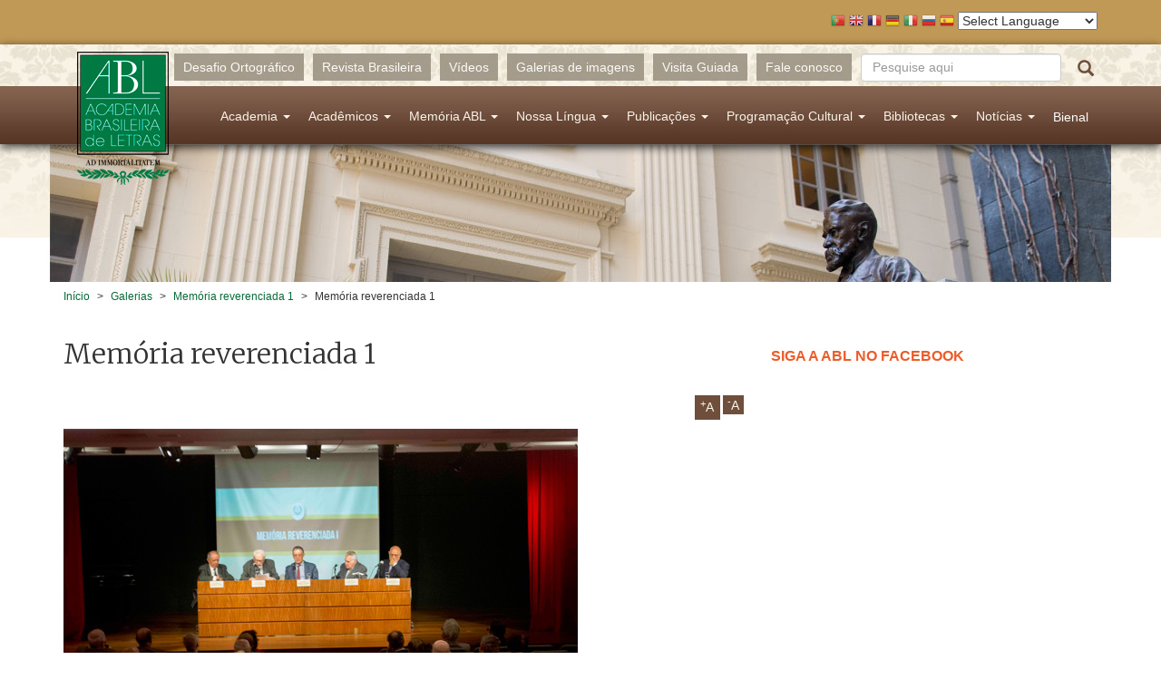

--- FILE ---
content_type: text/css
request_url: https://academia.org.br/sites/default/files/css/css_0RP3FjjN41pgY5B6yzEmm0KVv6mGByPDIi7UI29BRXk.css
body_size: 30570
content:
@charset "UTF-8";html{font-family:sans-serif;-ms-text-size-adjust:100%;-webkit-text-size-adjust:100%;}body{margin:0;}article,aside,details,figcaption,figure,footer,header,hgroup,main,menu,nav,section,summary{display:block;}audio,canvas,progress,video{display:inline-block;vertical-align:baseline;}audio:not([controls]){display:none;height:0;}[hidden],template{display:none;}a{background-color:transparent;}a:active,a:hover{outline:0;}abbr[title]{border-bottom:1px dotted;}b,strong{font-weight:bold;}dfn{font-style:italic;}h1{font-size:2em;margin:0.67em 0;}mark{background:#ff0;color:#000;}small{font-size:80%;}sub,sup{font-size:75%;line-height:0;position:relative;vertical-align:baseline;}sup{top:-0.5em;}sub{bottom:-0.25em;}img{border:0;}svg:not(:root){overflow:hidden;}figure{margin:1em 40px;}hr{-moz-box-sizing:content-box;box-sizing:content-box;height:0;}pre{overflow:auto;}code,kbd,pre,samp{font-family:monospace,monospace;font-size:1em;}button,input,optgroup,select,textarea{color:inherit;font:inherit;margin:0;}button{overflow:visible;}button,select{text-transform:none;}button,html input[type="button"],input[type="reset"],input[type="submit"]{-webkit-appearance:button;cursor:pointer;}button[disabled],html input[disabled]{cursor:default;}button::-moz-focus-inner,input::-moz-focus-inner{border:0;padding:0;}input{line-height:normal;}input[type="checkbox"],input[type="radio"]{box-sizing:border-box;padding:0;}input[type="number"]::-webkit-inner-spin-button,input[type="number"]::-webkit-outer-spin-button{height:auto;}input[type="search"]{-webkit-appearance:textfield;-moz-box-sizing:content-box;-webkit-box-sizing:content-box;box-sizing:content-box;}input[type="search"]::-webkit-search-cancel-button,input[type="search"]::-webkit-search-decoration{-webkit-appearance:none;}fieldset{border:1px solid #c0c0c0;margin:0 2px;padding:0.35em 0.625em 0.75em;}legend{border:0;padding:0;}textarea{overflow:auto;}optgroup{font-weight:bold;}table{border-collapse:collapse;border-spacing:0;}td,th{padding:0;}@media print{*,*:before,*:after{background:transparent !important;color:#000 !important;box-shadow:none !important;text-shadow:none !important;}a,a:visited{text-decoration:underline;}a[href]:after{content:" (" attr(href) ")";}abbr[title]:after{content:" (" attr(title) ")";}a[href^="#"]:after,a[href^="javascript:"]:after{content:"";}pre,blockquote{border:1px solid #999;page-break-inside:avoid;}thead{display:table-header-group;}tr,img{page-break-inside:avoid;}img{max-width:100% !important;}p,h2,h3{orphans:3;widows:3;}h2,h3{page-break-after:avoid;}select{background:#fff !important;}.navbar{display:none;}.btn > .caret,.dropup > .btn > .caret{border-top-color:#000 !important;}.label{border:1px solid #000;}.table{border-collapse:collapse !important;}.table td,.table th{background-color:#fff !important;}.table-bordered th,.table-bordered td{border:1px solid #ddd !important;}}@font-face{font-family:'Glyphicons Halflings';src:url(/sites/all/themes/abl_theme/assets/stylesheets/bootstrap/glyphicons-halflings-regular.eot);src:url(/sites/all/themes/abl_theme/assets/stylesheets/bootstrap/glyphicons-halflings-regular.eot?#iefix) format("embedded-opentype"),url(/sites/all/themes/abl_theme/assets/stylesheets/bootstrap/glyphicons-halflings-regular.woff2) format("woff2"),url(/sites/all/themes/abl_theme/assets/stylesheets/bootstrap/glyphicons-halflings-regular.woff) format("woff"),url(/sites/all/themes/abl_theme/assets/stylesheets/bootstrap/glyphicons-halflings-regular.ttf) format("truetype"),url(/sites/all/themes/abl_theme/assets/stylesheets/bootstrap/glyphicons-halflings-regular.svg#glyphicons_halflingsregular) format("svg");}.glyphicon{position:relative;top:1px;display:inline-block;font-family:'Glyphicons Halflings';font-style:normal;font-weight:normal;line-height:1;-webkit-font-smoothing:antialiased;-moz-osx-font-smoothing:grayscale;}.glyphicon-asterisk:before{content:"\2a";}.glyphicon-plus:before{content:"\2b";}.glyphicon-euro:before,.glyphicon-eur:before{content:"\20ac";}.glyphicon-minus:before{content:"\2212";}.glyphicon-cloud:before{content:"\2601";}.glyphicon-envelope:before{content:"\2709";}.glyphicon-pencil:before{content:"\270f";}.glyphicon-glass:before{content:"\e001";}.glyphicon-music:before{content:"\e002";}.glyphicon-search:before{content:"\e003";}.glyphicon-heart:before{content:"\e005";}.glyphicon-star:before{content:"\e006";}.glyphicon-star-empty:before{content:"\e007";}.glyphicon-user:before{content:"\e008";}.glyphicon-film:before{content:"\e009";}.glyphicon-th-large:before{content:"\e010";}.glyphicon-th:before{content:"\e011";}.glyphicon-th-list:before{content:"\e012";}.glyphicon-ok:before{content:"\e013";}.glyphicon-remove:before{content:"\e014";}.glyphicon-zoom-in:before{content:"\e015";}.glyphicon-zoom-out:before{content:"\e016";}.glyphicon-off:before{content:"\e017";}.glyphicon-signal:before{content:"\e018";}.glyphicon-cog:before{content:"\e019";}.glyphicon-trash:before{content:"\e020";}.glyphicon-home:before{content:"\e021";}.glyphicon-file:before{content:"\e022";}.glyphicon-time:before{content:"\e023";}.glyphicon-road:before{content:"\e024";}.glyphicon-download-alt:before{content:"\e025";}.glyphicon-download:before{content:"\e026";}.glyphicon-upload:before{content:"\e027";}.glyphicon-inbox:before{content:"\e028";}.glyphicon-play-circle:before{content:"\e029";}.glyphicon-repeat:before{content:"\e030";}.glyphicon-refresh:before{content:"\e031";}.glyphicon-list-alt:before{content:"\e032";}.glyphicon-lock:before{content:"\e033";}.glyphicon-flag:before{content:"\e034";}.glyphicon-headphones:before{content:"\e035";}.glyphicon-volume-off:before{content:"\e036";}.glyphicon-volume-down:before{content:"\e037";}.glyphicon-volume-up:before{content:"\e038";}.glyphicon-qrcode:before{content:"\e039";}.glyphicon-barcode:before{content:"\e040";}.glyphicon-tag:before{content:"\e041";}.glyphicon-tags:before{content:"\e042";}.glyphicon-book:before{content:"\e043";}.glyphicon-bookmark:before{content:"\e044";}.glyphicon-print:before{content:"\e045";}.glyphicon-camera:before{content:"\e046";}.glyphicon-font:before{content:"\e047";}.glyphicon-bold:before{content:"\e048";}.glyphicon-italic:before{content:"\e049";}.glyphicon-text-height:before{content:"\e050";}.glyphicon-text-width:before{content:"\e051";}.glyphicon-align-left:before{content:"\e052";}.glyphicon-align-center:before{content:"\e053";}.glyphicon-align-right:before{content:"\e054";}.glyphicon-align-justify:before{content:"\e055";}.glyphicon-list:before{content:"\e056";}.glyphicon-indent-left:before{content:"\e057";}.glyphicon-indent-right:before{content:"\e058";}.glyphicon-facetime-video:before{content:"\e059";}.glyphicon-picture:before{content:"\e060";}.glyphicon-map-marker:before{content:"\e062";}.glyphicon-adjust:before{content:"\e063";}.glyphicon-tint:before{content:"\e064";}.glyphicon-edit:before{content:"\e065";}.glyphicon-share:before{content:"\e066";}.glyphicon-check:before{content:"\e067";}.glyphicon-move:before{content:"\e068";}.glyphicon-step-backward:before{content:"\e069";}.glyphicon-fast-backward:before{content:"\e070";}.glyphicon-backward:before{content:"\e071";}.glyphicon-play:before{content:"\e072";}.glyphicon-pause:before{content:"\e073";}.glyphicon-stop:before{content:"\e074";}.glyphicon-forward:before{content:"\e075";}.glyphicon-fast-forward:before{content:"\e076";}.glyphicon-step-forward:before{content:"\e077";}.glyphicon-eject:before{content:"\e078";}.glyphicon-chevron-left:before{content:"\e079";}.glyphicon-chevron-right:before{content:"\e080";}.glyphicon-plus-sign:before{content:"\e081";}.glyphicon-minus-sign:before{content:"\e082";}.glyphicon-remove-sign:before{content:"\e083";}.glyphicon-ok-sign:before{content:"\e084";}.glyphicon-question-sign:before{content:"\e085";}.glyphicon-info-sign:before{content:"\e086";}.glyphicon-screenshot:before{content:"\e087";}.glyphicon-remove-circle:before{content:"\e088";}.glyphicon-ok-circle:before{content:"\e089";}.glyphicon-ban-circle:before{content:"\e090";}.glyphicon-arrow-left:before{content:"\e091";}.glyphicon-arrow-right:before{content:"\e092";}.glyphicon-arrow-up:before{content:"\e093";}.glyphicon-arrow-down:before{content:"\e094";}.glyphicon-share-alt:before{content:"\e095";}.glyphicon-resize-full:before{content:"\e096";}.glyphicon-resize-small:before{content:"\e097";}.glyphicon-exclamation-sign:before{content:"\e101";}.glyphicon-gift:before{content:"\e102";}.glyphicon-leaf:before{content:"\e103";}.glyphicon-fire:before{content:"\e104";}.glyphicon-eye-open:before{content:"\e105";}.glyphicon-eye-close:before{content:"\e106";}.glyphicon-warning-sign:before{content:"\e107";}.glyphicon-plane:before{content:"\e108";}.glyphicon-calendar:before{content:"\e109";}.glyphicon-random:before{content:"\e110";}.glyphicon-comment:before{content:"\e111";}.glyphicon-magnet:before{content:"\e112";}.glyphicon-chevron-up:before{content:"\e113";}.glyphicon-chevron-down:before{content:"\e114";}.glyphicon-retweet:before{content:"\e115";}.glyphicon-shopping-cart:before{content:"\e116";}.glyphicon-folder-close:before{content:"\e117";}.glyphicon-folder-open:before{content:"\e118";}.glyphicon-resize-vertical:before{content:"\e119";}.glyphicon-resize-horizontal:before{content:"\e120";}.glyphicon-hdd:before{content:"\e121";}.glyphicon-bullhorn:before{content:"\e122";}.glyphicon-bell:before{content:"\e123";}.glyphicon-certificate:before{content:"\e124";}.glyphicon-thumbs-up:before{content:"\e125";}.glyphicon-thumbs-down:before{content:"\e126";}.glyphicon-hand-right:before{content:"\e127";}.glyphicon-hand-left:before{content:"\e128";}.glyphicon-hand-up:before{content:"\e129";}.glyphicon-hand-down:before{content:"\e130";}.glyphicon-circle-arrow-right:before{content:"\e131";}.glyphicon-circle-arrow-left:before{content:"\e132";}.glyphicon-circle-arrow-up:before{content:"\e133";}.glyphicon-circle-arrow-down:before{content:"\e134";}.glyphicon-globe:before{content:"\e135";}.glyphicon-wrench:before{content:"\e136";}.glyphicon-tasks:before{content:"\e137";}.glyphicon-filter:before{content:"\e138";}.glyphicon-briefcase:before{content:"\e139";}.glyphicon-fullscreen:before{content:"\e140";}.glyphicon-dashboard:before{content:"\e141";}.glyphicon-paperclip:before{content:"\e142";}.glyphicon-heart-empty:before{content:"\e143";}.glyphicon-link:before{content:"\e144";}.glyphicon-phone:before{content:"\e145";}.glyphicon-pushpin:before{content:"\e146";}.glyphicon-usd:before{content:"\e148";}.glyphicon-gbp:before{content:"\e149";}.glyphicon-sort:before{content:"\e150";}.glyphicon-sort-by-alphabet:before{content:"\e151";}.glyphicon-sort-by-alphabet-alt:before{content:"\e152";}.glyphicon-sort-by-order:before{content:"\e153";}.glyphicon-sort-by-order-alt:before{content:"\e154";}.glyphicon-sort-by-attributes:before{content:"\e155";}.glyphicon-sort-by-attributes-alt:before{content:"\e156";}.glyphicon-unchecked:before{content:"\e157";}.glyphicon-expand:before{content:"\e158";}.glyphicon-collapse-down:before{content:"\e159";}.glyphicon-collapse-up:before{content:"\e160";}.glyphicon-log-in:before{content:"\e161";}.glyphicon-flash:before{content:"\e162";}.glyphicon-log-out:before{content:"\e163";}.glyphicon-new-window:before{content:"\e164";}.glyphicon-record:before{content:"\e165";}.glyphicon-save:before{content:"\e166";}.glyphicon-open:before{content:"\e167";}.glyphicon-saved:before{content:"\e168";}.glyphicon-import:before{content:"\e169";}.glyphicon-export:before{content:"\e170";}.glyphicon-send:before{content:"\e171";}.glyphicon-floppy-disk:before{content:"\e172";}.glyphicon-floppy-saved:before{content:"\e173";}.glyphicon-floppy-remove:before{content:"\e174";}.glyphicon-floppy-save:before{content:"\e175";}.glyphicon-floppy-open:before{content:"\e176";}.glyphicon-credit-card:before{content:"\e177";}.glyphicon-transfer:before{content:"\e178";}.glyphicon-cutlery:before{content:"\e179";}.glyphicon-header:before{content:"\e180";}.glyphicon-compressed:before{content:"\e181";}.glyphicon-earphone:before{content:"\e182";}.glyphicon-phone-alt:before{content:"\e183";}.glyphicon-tower:before{content:"\e184";}.glyphicon-stats:before{content:"\e185";}.glyphicon-sd-video:before{content:"\e186";}.glyphicon-hd-video:before{content:"\e187";}.glyphicon-subtitles:before{content:"\e188";}.glyphicon-sound-stereo:before{content:"\e189";}.glyphicon-sound-dolby:before{content:"\e190";}.glyphicon-sound-5-1:before{content:"\e191";}.glyphicon-sound-6-1:before{content:"\e192";}.glyphicon-sound-7-1:before{content:"\e193";}.glyphicon-copyright-mark:before{content:"\e194";}.glyphicon-registration-mark:before{content:"\e195";}.glyphicon-cloud-download:before{content:"\e197";}.glyphicon-cloud-upload:before{content:"\e198";}.glyphicon-tree-conifer:before{content:"\e199";}.glyphicon-tree-deciduous:before{content:"\e200";}.glyphicon-cd:before{content:"\e201";}.glyphicon-save-file:before{content:"\e202";}.glyphicon-open-file:before{content:"\e203";}.glyphicon-level-up:before{content:"\e204";}.glyphicon-copy:before{content:"\e205";}.glyphicon-paste:before{content:"\e206";}.glyphicon-alert:before{content:"\e209";}.glyphicon-equalizer:before{content:"\e210";}.glyphicon-king:before{content:"\e211";}.glyphicon-queen:before{content:"\e212";}.glyphicon-pawn:before{content:"\e213";}.glyphicon-bishop:before{content:"\e214";}.glyphicon-knight:before{content:"\e215";}.glyphicon-baby-formula:before{content:"\e216";}.glyphicon-tent:before{content:"\26fa";}.glyphicon-blackboard:before{content:"\e218";}.glyphicon-bed:before{content:"\e219";}.glyphicon-apple:before{content:"\f8ff";}.glyphicon-erase:before{content:"\e221";}.glyphicon-hourglass:before{content:"\231b";}.glyphicon-lamp:before{content:"\e223";}.glyphicon-duplicate:before{content:"\e224";}.glyphicon-piggy-bank:before{content:"\e225";}.glyphicon-scissors:before{content:"\e226";}.glyphicon-bitcoin:before{content:"\e227";}.glyphicon-yen:before{content:"\00a5";}.glyphicon-ruble:before{content:"\20bd";}.glyphicon-scale:before{content:"\e230";}.glyphicon-ice-lolly:before{content:"\e231";}.glyphicon-ice-lolly-tasted:before{content:"\e232";}.glyphicon-education:before{content:"\e233";}.glyphicon-option-horizontal:before{content:"\e234";}.glyphicon-option-vertical:before{content:"\e235";}.glyphicon-menu-hamburger:before{content:"\e236";}.glyphicon-modal-window:before{content:"\e237";}.glyphicon-oil:before{content:"\e238";}.glyphicon-grain:before{content:"\e239";}.glyphicon-sunglasses:before{content:"\e240";}.glyphicon-text-size:before{content:"\e241";}.glyphicon-text-color:before{content:"\e242";}.glyphicon-text-background:before{content:"\e243";}.glyphicon-object-align-top:before{content:"\e244";}.glyphicon-object-align-bottom:before{content:"\e245";}.glyphicon-object-align-horizontal:before{content:"\e246";}.glyphicon-object-align-left:before{content:"\e247";}.glyphicon-object-align-vertical:before{content:"\e248";}.glyphicon-object-align-right:before{content:"\e249";}.glyphicon-triangle-right:before{content:"\e250";}.glyphicon-triangle-left:before{content:"\e251";}.glyphicon-triangle-bottom:before{content:"\e252";}.glyphicon-triangle-top:before{content:"\e253";}.glyphicon-console:before{content:"\e254";}.glyphicon-superscript:before{content:"\e255";}.glyphicon-subscript:before{content:"\e256";}.glyphicon-menu-left:before{content:"\e257";}.glyphicon-menu-right:before{content:"\e258";}.glyphicon-menu-down:before{content:"\e259";}.glyphicon-menu-up:before{content:"\e260";}*{-webkit-box-sizing:border-box;-moz-box-sizing:border-box;box-sizing:border-box;}*:before,*:after{-webkit-box-sizing:border-box;-moz-box-sizing:border-box;box-sizing:border-box;}html{font-size:10px;-webkit-tap-highlight-color:transparent;}body{font-family:"Open Sans",Helvetica,Arial,sans-serif;font-size:14px;line-height:1.42857;color:#333333;background-color:#fff;}input,button,select,textarea{font-family:inherit;font-size:inherit;line-height:inherit;}a{color:#337ab7;text-decoration:none;}a:hover,a:focus{color:#23527c;text-decoration:underline;}a:focus{outline:thin dotted;outline:5px auto -webkit-focus-ring-color;outline-offset:-2px;}figure{margin:0;}body .footer_secondary_container .region-footer-secondary{width:100%;background-color:#ffffff;display:flex;flex-wrap:wrap;justify-content:center;align-items:stretch;gap:1rem;padding:2rem;}body .footer_secondary_container .region-footer-secondary .empresas{display:flex;height:100%;justify-content:center;align-items:center;gap:0.5rem;}body .footer_secondary_container .region-footer-secondary .block-title{position:relative;text-align:left;}body .footer .footer-content{display:flex;flex-direction:column;justify-content:center;align-items:center;gap:1rem;}img{vertical-align:middle;}.img-responsive{display:block;max-width:100%;height:auto;}.img-rounded{border-radius:6px;}.img-thumbnail{padding:4px;line-height:1.42857;background-color:#fff;border:1px solid #ddd;border-radius:4px;-webkit-transition:all 0.2s ease-in-out;-o-transition:all 0.2s ease-in-out;transition:all 0.2s ease-in-out;display:inline-block;max-width:100%;height:auto;}.img-circle{border-radius:50%;}hr{margin-top:20px;margin-bottom:20px;border:0;border-top:1px solid #eeeeee;}.sr-only{position:absolute;width:1px;height:1px;margin:-1px;padding:0;overflow:hidden;clip:rect(0,0,0,0);border:0;}.sr-only-focusable:active,.sr-only-focusable:focus{position:static;width:auto;height:auto;margin:0;overflow:visible;clip:auto;}h1,h2,h3,h4,h5,h6,.h1,.h2,.h3,.h4,.h5,.h6{font-family:inherit;font-weight:500;line-height:1.1;color:inherit;}h1 small,h1 .small,h2 small,h2 .small,h3 small,h3 .small,h4 small,h4 .small,h5 small,h5 .small,h6 small,h6 .small,.h1 small,.h1 .small,.h2 small,.h2 .small,.h3 small,.h3 .small,.h4 small,.h4 .small,.h5 small,.h5 .small,.h6 small,.h6 .small{font-weight:normal;line-height:1;color:#777777;}h1,.h1,h2,.h2,h3,.h3{margin-top:20px;margin-bottom:10px;}h1 small,h1 .small,.h1 small,.h1 .small,h2 small,h2 .small,.h2 small,.h2 .small,h3 small,h3 .small,.h3 small,.h3 .small{font-size:65%;}h4,.h4,h5,.h5,h6,.h6{margin-top:10px;margin-bottom:10px;}h4 small,h4 .small,.h4 small,.h4 .small,h5 small,h5 .small,.h5 small,.h5 .small,h6 small,h6 .small,.h6 small,.h6 .small{font-size:75%;}h1,.h1{font-size:36px;}h2,.h2{font-size:30px;}h3,.h3{font-size:24px;}h4,.h4{font-size:18px;}h5,.h5{font-size:14px;}h6,.h6{font-size:12px;}p{margin:0 0 10px;}.lead{margin-bottom:20px;font-size:16px;font-weight:300;line-height:1.4;}@media (min-width:768px){.lead{font-size:21px;}}small,.small{font-size:85%;}mark,.mark{background-color:#fcf8e3;padding:.2em;}.text-left{text-align:left;}.text-right{text-align:right;}.text-center{text-align:center;}.text-justify{text-align:justify;}.text-nowrap{white-space:nowrap;}.text-lowercase{text-transform:lowercase;}.text-uppercase{text-transform:uppercase;}.text-capitalize{text-transform:capitalize;}.text-muted{color:#777777;}.text-primary{color:#337ab7;}a.text-primary:hover{color:#286090;}.text-success{color:#3c763d;}a.text-success:hover{color:#2b542c;}.text-info{color:#31708f;}a.text-info:hover{color:#245269;}.text-warning{color:#8a6d3b;}a.text-warning:hover{color:#66512c;}.text-danger{color:#a94442;}a.text-danger:hover{color:#843534;}.bg-primary{color:#fff;}.bg-primary{background-color:#337ab7;}a.bg-primary:hover{background-color:#286090;}.bg-success{background-color:#dff0d8;}a.bg-success:hover{background-color:#c1e2b3;}.bg-info{background-color:#d9edf7;}a.bg-info:hover{background-color:#afd9ee;}.bg-warning{background-color:#fcf8e3;}a.bg-warning:hover{background-color:#f7ecb5;}.bg-danger{background-color:#f2dede;}a.bg-danger:hover{background-color:#e4b9b9;}.page-header{padding-bottom:9px;margin:40px 0 20px;border-bottom:1px solid #eeeeee;}ul,ol{margin-top:0;margin-bottom:10px;}ul ul,ul ol,ol ul,ol ol{margin-bottom:0;}.list-unstyled{padding-left:0;list-style:none;}.list-inline{padding-left:0;list-style:none;margin-left:-5px;}.list-inline > li{display:inline-block;padding-left:5px;padding-right:5px;}dl{margin-top:0;margin-bottom:20px;}dt,dd{line-height:1.42857;}dt{font-weight:bold;}dd{margin-left:0;}.dl-horizontal dd:before,.dl-horizontal dd:after{content:" ";display:table;}.dl-horizontal dd:after{clear:both;}@media (min-width:1200px){.dl-horizontal dt{float:left;width:160px;clear:left;text-align:right;overflow:hidden;text-overflow:ellipsis;white-space:nowrap;}.dl-horizontal dd{margin-left:180px;}}abbr[title],abbr[data-original-title]{cursor:help;border-bottom:1px dotted #777777;}.initialism{font-size:90%;text-transform:uppercase;}blockquote{padding:10px 20px;margin:0 0 20px;font-size:17.5px;border-left:5px solid #eeeeee;}blockquote p:last-child,blockquote ul:last-child,blockquote ol:last-child{margin-bottom:0;}blockquote footer,blockquote small,blockquote .small{display:block;font-size:80%;line-height:1.42857;color:#777777;}blockquote footer:before,blockquote small:before,blockquote .small:before{content:'\2014 \00A0';}.blockquote-reverse,blockquote.pull-right{padding-right:15px;padding-left:0;border-right:5px solid #eeeeee;border-left:0;text-align:right;}.blockquote-reverse footer:before,.blockquote-reverse small:before,.blockquote-reverse .small:before,blockquote.pull-right footer:before,blockquote.pull-right small:before,blockquote.pull-right .small:before{content:'';}.blockquote-reverse footer:after,.blockquote-reverse small:after,.blockquote-reverse .small:after,blockquote.pull-right footer:after,blockquote.pull-right small:after,blockquote.pull-right .small:after{content:'\00A0 \2014';}address{margin-bottom:20px;font-style:normal;line-height:1.42857;}code,kbd,pre,samp{font-family:Menlo,Monaco,Consolas,"Courier New",monospace;}code{padding:2px 4px;font-size:90%;color:#c7254e;background-color:#f9f2f4;border-radius:4px;}kbd{padding:2px 4px;font-size:90%;color:#fff;background-color:#333;border-radius:3px;box-shadow:inset 0 -1px 0 rgba(0,0,0,0.25);}kbd kbd{padding:0;font-size:100%;font-weight:bold;box-shadow:none;}pre{display:block;padding:9.5px;margin:0 0 10px;font-size:13px;line-height:1.42857;word-break:break-all;word-wrap:break-word;color:#333333;background-color:#f5f5f5;border:1px solid #ccc;border-radius:4px;}pre code{padding:0;font-size:inherit;color:inherit;white-space:pre-wrap;background-color:transparent;border-radius:0;}.pre-scrollable{max-height:340px;overflow-y:scroll;}.container{margin-right:auto;margin-left:auto;padding-left:15px;padding-right:15px;}.container:before,.container:after{content:" ";display:table;}.container:after{clear:both;}@media (min-width:768px){.container{width:750px;}}@media (min-width:992px){.container{width:970px;}}@media (min-width:1200px){.container{width:1170px;}}.container-fluid{margin-right:auto;margin-left:auto;padding-left:15px;padding-right:15px;}.container-fluid:before,.container-fluid:after{content:" ";display:table;}.container-fluid:after{clear:both;}.row{margin-left:-15px;margin-right:-15px;}.row:before,.row:after{content:" ";display:table;}.row:after{clear:both;}.col-xs-1,.col-sm-1,.col-md-1,.col-lg-1,.col-xs-2,.col-sm-2,.col-md-2,.col-lg-2,.col-xs-3,.col-sm-3,.col-md-3,.col-lg-3,.col-xs-4,.col-sm-4,.col-md-4,.col-lg-4,.col-xs-5,.col-sm-5,.col-md-5,.col-lg-5,.col-xs-6,.col-sm-6,.col-md-6,.col-lg-6,.col-xs-7,.col-sm-7,.col-md-7,.col-lg-7,.col-xs-8,.col-sm-8,.col-md-8,.col-lg-8,.col-xs-9,.col-sm-9,.col-md-9,.col-lg-9,.col-xs-10,.col-sm-10,.col-md-10,.col-lg-10,.col-xs-11,.col-sm-11,.col-md-11,.col-lg-11,.col-xs-12,.col-sm-12,.col-md-12,.col-lg-12{position:relative;min-height:1px;padding-left:15px;padding-right:15px;}.col-xs-1,.col-xs-2,.col-xs-3,.col-xs-4,.col-xs-5,.col-xs-6,.col-xs-7,.col-xs-8,.col-xs-9,.col-xs-10,.col-xs-11,.col-xs-12{float:left;}.col-xs-1{width:8.33333%;}.col-xs-2{width:16.66667%;}.col-xs-3{width:25%;}.col-xs-4{width:33.33333%;}.col-xs-5{width:41.66667%;}.col-xs-6{width:50%;}.col-xs-7{width:58.33333%;}.col-xs-8{width:66.66667%;}.col-xs-9{width:75%;}.col-xs-10{width:83.33333%;}.col-xs-11{width:91.66667%;}.col-xs-12{width:100%;}.col-xs-pull-0{right:auto;}.col-xs-pull-1{right:8.33333%;}.col-xs-pull-2{right:16.66667%;}.col-xs-pull-3{right:25%;}.col-xs-pull-4{right:33.33333%;}.col-xs-pull-5{right:41.66667%;}.col-xs-pull-6{right:50%;}.col-xs-pull-7{right:58.33333%;}.col-xs-pull-8{right:66.66667%;}.col-xs-pull-9{right:75%;}.col-xs-pull-10{right:83.33333%;}.col-xs-pull-11{right:91.66667%;}.col-xs-pull-12{right:100%;}.col-xs-push-0{left:auto;}.col-xs-push-1{left:8.33333%;}.col-xs-push-2{left:16.66667%;}.col-xs-push-3{left:25%;}.col-xs-push-4{left:33.33333%;}.col-xs-push-5{left:41.66667%;}.col-xs-push-6{left:50%;}.col-xs-push-7{left:58.33333%;}.col-xs-push-8{left:66.66667%;}.col-xs-push-9{left:75%;}.col-xs-push-10{left:83.33333%;}.col-xs-push-11{left:91.66667%;}.col-xs-push-12{left:100%;}.col-xs-offset-0{margin-left:0%;}.col-xs-offset-1{margin-left:8.33333%;}.col-xs-offset-2{margin-left:16.66667%;}.col-xs-offset-3{margin-left:25%;}.col-xs-offset-4{margin-left:33.33333%;}.col-xs-offset-5{margin-left:41.66667%;}.col-xs-offset-6{margin-left:50%;}.col-xs-offset-7{margin-left:58.33333%;}.col-xs-offset-8{margin-left:66.66667%;}.col-xs-offset-9{margin-left:75%;}.col-xs-offset-10{margin-left:83.33333%;}.col-xs-offset-11{margin-left:91.66667%;}.col-xs-offset-12{margin-left:100%;}@media (min-width:768px){.col-sm-1,.col-sm-2,.col-sm-3,.col-sm-4,.col-sm-5,.col-sm-6,.col-sm-7,.col-sm-8,.col-sm-9,.col-sm-10,.col-sm-11,.col-sm-12{float:left;}.col-sm-1{width:8.33333%;}.col-sm-2{width:16.66667%;}.col-sm-3{width:25%;}.col-sm-4{width:33.33333%;}.col-sm-5{width:41.66667%;}.col-sm-6{width:50%;}.col-sm-7{width:58.33333%;}.col-sm-8{width:66.66667%;}.col-sm-9{width:75%;}.col-sm-10{width:83.33333%;}.col-sm-11{width:91.66667%;}.col-sm-12{width:100%;}.col-sm-pull-0{right:auto;}.col-sm-pull-1{right:8.33333%;}.col-sm-pull-2{right:16.66667%;}.col-sm-pull-3{right:25%;}.col-sm-pull-4{right:33.33333%;}.col-sm-pull-5{right:41.66667%;}.col-sm-pull-6{right:50%;}.col-sm-pull-7{right:58.33333%;}.col-sm-pull-8{right:66.66667%;}.col-sm-pull-9{right:75%;}.col-sm-pull-10{right:83.33333%;}.col-sm-pull-11{right:91.66667%;}.col-sm-pull-12{right:100%;}.col-sm-push-0{left:auto;}.col-sm-push-1{left:8.33333%;}.col-sm-push-2{left:16.66667%;}.col-sm-push-3{left:25%;}.col-sm-push-4{left:33.33333%;}.col-sm-push-5{left:41.66667%;}.col-sm-push-6{left:50%;}.col-sm-push-7{left:58.33333%;}.col-sm-push-8{left:66.66667%;}.col-sm-push-9{left:75%;}.col-sm-push-10{left:83.33333%;}.col-sm-push-11{left:91.66667%;}.col-sm-push-12{left:100%;}.col-sm-offset-0{margin-left:0%;}.col-sm-offset-1{margin-left:8.33333%;}.col-sm-offset-2{margin-left:16.66667%;}.col-sm-offset-3{margin-left:25%;}.col-sm-offset-4{margin-left:33.33333%;}.col-sm-offset-5{margin-left:41.66667%;}.col-sm-offset-6{margin-left:50%;}.col-sm-offset-7{margin-left:58.33333%;}.col-sm-offset-8{margin-left:66.66667%;}.col-sm-offset-9{margin-left:75%;}.col-sm-offset-10{margin-left:83.33333%;}.col-sm-offset-11{margin-left:91.66667%;}.col-sm-offset-12{margin-left:100%;}}@media (min-width:992px){.col-md-1,.col-md-2,.col-md-3,.col-md-4,.col-md-5,.col-md-6,.col-md-7,.col-md-8,.col-md-9,.col-md-10,.col-md-11,.col-md-12{float:left;}.col-md-1{width:8.33333%;}.col-md-2{width:16.66667%;}.col-md-3{width:25%;}.col-md-4{width:33.33333%;}.col-md-5{width:41.66667%;}.col-md-6{width:50%;}.col-md-7{width:58.33333%;}.col-md-8{width:66.66667%;}.col-md-9{width:75%;}.col-md-10{width:83.33333%;}.col-md-11{width:91.66667%;}.col-md-12{width:100%;}.col-md-pull-0{right:auto;}.col-md-pull-1{right:8.33333%;}.col-md-pull-2{right:16.66667%;}.col-md-pull-3{right:25%;}.col-md-pull-4{right:33.33333%;}.col-md-pull-5{right:41.66667%;}.col-md-pull-6{right:50%;}.col-md-pull-7{right:58.33333%;}.col-md-pull-8{right:66.66667%;}.col-md-pull-9{right:75%;}.col-md-pull-10{right:83.33333%;}.col-md-pull-11{right:91.66667%;}.col-md-pull-12{right:100%;}.col-md-push-0{left:auto;}.col-md-push-1{left:8.33333%;}.col-md-push-2{left:16.66667%;}.col-md-push-3{left:25%;}.col-md-push-4{left:33.33333%;}.col-md-push-5{left:41.66667%;}.col-md-push-6{left:50%;}.col-md-push-7{left:58.33333%;}.col-md-push-8{left:66.66667%;}.col-md-push-9{left:75%;}.col-md-push-10{left:83.33333%;}.col-md-push-11{left:91.66667%;}.col-md-push-12{left:100%;}.col-md-offset-0{margin-left:0%;}.col-md-offset-1{margin-left:8.33333%;}.col-md-offset-2{margin-left:16.66667%;}.col-md-offset-3{margin-left:25%;}.col-md-offset-4{margin-left:33.33333%;}.col-md-offset-5{margin-left:41.66667%;}.col-md-offset-6{margin-left:50%;}.col-md-offset-7{margin-left:58.33333%;}.col-md-offset-8{margin-left:66.66667%;}.col-md-offset-9{margin-left:75%;}.col-md-offset-10{margin-left:83.33333%;}.col-md-offset-11{margin-left:91.66667%;}.col-md-offset-12{margin-left:100%;}}@media (min-width:1200px){.col-lg-1,.col-lg-2,.col-lg-3,.col-lg-4,.col-lg-5,.col-lg-6,.col-lg-7,.col-lg-8,.col-lg-9,.col-lg-10,.col-lg-11,.col-lg-12{float:left;}.col-lg-1{width:8.33333%;}.col-lg-2{width:16.66667%;}.col-lg-3{width:25%;}.col-lg-4{width:33.33333%;}.col-lg-5{width:41.66667%;}.col-lg-6{width:50%;}.col-lg-7{width:58.33333%;}.col-lg-8{width:66.66667%;}.col-lg-9{width:75%;}.col-lg-10{width:83.33333%;}.col-lg-11{width:91.66667%;}.col-lg-12{width:100%;}.col-lg-pull-0{right:auto;}.col-lg-pull-1{right:8.33333%;}.col-lg-pull-2{right:16.66667%;}.col-lg-pull-3{right:25%;}.col-lg-pull-4{right:33.33333%;}.col-lg-pull-5{right:41.66667%;}.col-lg-pull-6{right:50%;}.col-lg-pull-7{right:58.33333%;}.col-lg-pull-8{right:66.66667%;}.col-lg-pull-9{right:75%;}.col-lg-pull-10{right:83.33333%;}.col-lg-pull-11{right:91.66667%;}.col-lg-pull-12{right:100%;}.col-lg-push-0{left:auto;}.col-lg-push-1{left:8.33333%;}.col-lg-push-2{left:16.66667%;}.col-lg-push-3{left:25%;}.col-lg-push-4{left:33.33333%;}.col-lg-push-5{left:41.66667%;}.col-lg-push-6{left:50%;}.col-lg-push-7{left:58.33333%;}.col-lg-push-8{left:66.66667%;}.col-lg-push-9{left:75%;}.col-lg-push-10{left:83.33333%;}.col-lg-push-11{left:91.66667%;}.col-lg-push-12{left:100%;}.col-lg-offset-0{margin-left:0%;}.col-lg-offset-1{margin-left:8.33333%;}.col-lg-offset-2{margin-left:16.66667%;}.col-lg-offset-3{margin-left:25%;}.col-lg-offset-4{margin-left:33.33333%;}.col-lg-offset-5{margin-left:41.66667%;}.col-lg-offset-6{margin-left:50%;}.col-lg-offset-7{margin-left:58.33333%;}.col-lg-offset-8{margin-left:66.66667%;}.col-lg-offset-9{margin-left:75%;}.col-lg-offset-10{margin-left:83.33333%;}.col-lg-offset-11{margin-left:91.66667%;}.col-lg-offset-12{margin-left:100%;}}table{background-color:transparent;}caption{padding-top:8px;padding-bottom:8px;color:#777777;text-align:left;}th{text-align:left;}.table{width:100%;max-width:100%;margin-bottom:20px;}.table > thead > tr > th,.table > thead > tr > td,.table > tbody > tr > th,.table > tbody > tr > td,.table > tfoot > tr > th,.table > tfoot > tr > td{padding:8px;line-height:1.42857;vertical-align:top;border-top:1px solid #ddd;}.table > thead > tr > th{vertical-align:bottom;border-bottom:2px solid #ddd;}.table > caption + thead > tr:first-child > th,.table > caption + thead > tr:first-child > td,.table > colgroup + thead > tr:first-child > th,.table > colgroup + thead > tr:first-child > td,.table > thead:first-child > tr:first-child > th,.table > thead:first-child > tr:first-child > td{border-top:0;}.table > tbody + tbody{border-top:2px solid #ddd;}.table .table{background-color:#fff;}.table-condensed > thead > tr > th,.table-condensed > thead > tr > td,.table-condensed > tbody > tr > th,.table-condensed > tbody > tr > td,.table-condensed > tfoot > tr > th,.table-condensed > tfoot > tr > td{padding:5px;}.table-bordered{border:1px solid #ddd;}.table-bordered > thead > tr > th,.table-bordered > thead > tr > td,.table-bordered > tbody > tr > th,.table-bordered > tbody > tr > td,.table-bordered > tfoot > tr > th,.table-bordered > tfoot > tr > td{border:1px solid #ddd;}.table-bordered > thead > tr > th,.table-bordered > thead > tr > td{border-bottom-width:2px;}.table-striped > tbody > tr:nth-of-type(odd){background-color:#f9f9f9;}.table-hover > tbody > tr:hover{background-color:#f5f5f5;}table col[class*="col-"]{position:static;float:none;display:table-column;}table td[class*="col-"],table th[class*="col-"]{position:static;float:none;display:table-cell;}.table > thead > tr > td.active,.table > thead > tr > th.active,.table > thead > tr.active > td,.table > thead > tr.active > th,.table > tbody > tr > td.active,.table > tbody > tr > th.active,.table > tbody > tr.active > td,.table > tbody > tr.active > th,.table > tfoot > tr > td.active,.table > tfoot > tr > th.active,.table > tfoot > tr.active > td,.table > tfoot > tr.active > th{background-color:#f5f5f5;}.table-hover > tbody > tr > td.active:hover,.table-hover > tbody > tr > th.active:hover,.table-hover > tbody > tr.active:hover > td,.table-hover > tbody > tr:hover > .active,.table-hover > tbody > tr.active:hover > th{background-color:#e8e8e8;}.table > thead > tr > td.success,.table > thead > tr > th.success,.table > thead > tr.success > td,.table > thead > tr.success > th,.table > tbody > tr > td.success,.table > tbody > tr > th.success,.table > tbody > tr.success > td,.table > tbody > tr.success > th,.table > tfoot > tr > td.success,.table > tfoot > tr > th.success,.table > tfoot > tr.success > td,.table > tfoot > tr.success > th{background-color:#dff0d8;}.table-hover > tbody > tr > td.success:hover,.table-hover > tbody > tr > th.success:hover,.table-hover > tbody > tr.success:hover > td,.table-hover > tbody > tr:hover > .success,.table-hover > tbody > tr.success:hover > th{background-color:#d0e9c6;}.table > thead > tr > td.info,.table > thead > tr > th.info,.table > thead > tr.info > td,.table > thead > tr.info > th,.table > tbody > tr > td.info,.table > tbody > tr > th.info,.table > tbody > tr.info > td,.table > tbody > tr.info > th,.table > tfoot > tr > td.info,.table > tfoot > tr > th.info,.table > tfoot > tr.info > td,.table > tfoot > tr.info > th{background-color:#d9edf7;}.table-hover > tbody > tr > td.info:hover,.table-hover > tbody > tr > th.info:hover,.table-hover > tbody > tr.info:hover > td,.table-hover > tbody > tr:hover > .info,.table-hover > tbody > tr.info:hover > th{background-color:#c4e3f3;}.table > thead > tr > td.warning,.table > thead > tr > th.warning,.table > thead > tr.warning > td,.table > thead > tr.warning > th,.table > tbody > tr > td.warning,.table > tbody > tr > th.warning,.table > tbody > tr.warning > td,.table > tbody > tr.warning > th,.table > tfoot > tr > td.warning,.table > tfoot > tr > th.warning,.table > tfoot > tr.warning > td,.table > tfoot > tr.warning > th{background-color:#fcf8e3;}.table-hover > tbody > tr > td.warning:hover,.table-hover > tbody > tr > th.warning:hover,.table-hover > tbody > tr.warning:hover > td,.table-hover > tbody > tr:hover > .warning,.table-hover > tbody > tr.warning:hover > th{background-color:#faf2cc;}.table > thead > tr > td.danger,.table > thead > tr > th.danger,.table > thead > tr.danger > td,.table > thead > tr.danger > th,.table > tbody > tr > td.danger,.table > tbody > tr > th.danger,.table > tbody > tr.danger > td,.table > tbody > tr.danger > th,.table > tfoot > tr > td.danger,.table > tfoot > tr > th.danger,.table > tfoot > tr.danger > td,.table > tfoot > tr.danger > th{background-color:#f2dede;}.table-hover > tbody > tr > td.danger:hover,.table-hover > tbody > tr > th.danger:hover,.table-hover > tbody > tr.danger:hover > td,.table-hover > tbody > tr:hover > .danger,.table-hover > tbody > tr.danger:hover > th{background-color:#ebcccc;}.table-responsive{overflow-x:auto;min-height:0.01%;}@media screen and (max-width:767px){body .footer_secondary_container .region-footer-secondary{width:100%;background-color:#ffffff;display:flex;flex-direction:column;justify-content:center;align-items:center;gap:2rem;padding:2rem;}body .footer_secondary_container .region-footer-secondary .empresas{display:flex;flex-direction:column;justify-content:center;align-items:center;gap:2rem;}body .footer_secondary_container .region-footer-secondary .block-title{font-weight:bold;position:relative;}.table-responsive{width:100%;margin-bottom:15px;overflow-y:hidden;-ms-overflow-style:-ms-autohiding-scrollbar;border:1px solid #ddd;}.table-responsive > .table{margin-bottom:0;}.table-responsive > .table > thead > tr > th,.table-responsive > .table > thead > tr > td,.table-responsive > .table > tbody > tr > th,.table-responsive > .table > tbody > tr > td,.table-responsive > .table > tfoot > tr > th,.table-responsive > .table > tfoot > tr > td{white-space:nowrap;}.table-responsive > .table-bordered{border:0;}.table-responsive > .table-bordered > thead > tr > th:first-child,.table-responsive > .table-bordered > thead > tr > td:first-child,.table-responsive > .table-bordered > tbody > tr > th:first-child,.table-responsive > .table-bordered > tbody > tr > td:first-child,.table-responsive > .table-bordered > tfoot > tr > th:first-child,.table-responsive > .table-bordered > tfoot > tr > td:first-child{border-left:0;}.table-responsive > .table-bordered > thead > tr > th:last-child,.table-responsive > .table-bordered > thead > tr > td:last-child,.table-responsive > .table-bordered > tbody > tr > th:last-child,.table-responsive > .table-bordered > tbody > tr > td:last-child,.table-responsive > .table-bordered > tfoot > tr > th:last-child,.table-responsive > .table-bordered > tfoot > tr > td:last-child{border-right:0;}.table-responsive > .table-bordered > tbody > tr:last-child > th,.table-responsive > .table-bordered > tbody > tr:last-child > td,.table-responsive > .table-bordered > tfoot > tr:last-child > th,.table-responsive > .table-bordered > tfoot > tr:last-child > td{border-bottom:0;}}fieldset{padding:0;margin:0;border:0;min-width:0;}legend{display:block;width:100%;padding:0;margin-bottom:20px;font-size:21px;line-height:inherit;color:#333333;border:0;border-bottom:1px solid #e5e5e5;}label{display:inline-block;max-width:100%;margin-bottom:5px;font-weight:bold;}input[type="search"]{-webkit-box-sizing:border-box;-moz-box-sizing:border-box;box-sizing:border-box;}input[type="radio"],input[type="checkbox"]{margin:4px 0 0;margin-top:1px \9;line-height:normal;}input[type="file"]{display:block;}input[type="range"]{display:block;width:100%;}select[multiple],select[size]{height:auto;}input[type="file"]:focus,input[type="radio"]:focus,input[type="checkbox"]:focus{outline:thin dotted;outline:5px auto -webkit-focus-ring-color;outline-offset:-2px;}output{display:block;padding-top:7px;font-size:14px;line-height:1.42857;color:#555555;}.form-control{display:block;width:100%;height:34px;padding:6px 12px;font-size:14px;line-height:1.42857;color:#555555;background-color:#fff;background-image:none;border:1px solid #ccc;border-radius:4px;-webkit-box-shadow:inset 0 1px 1px rgba(0,0,0,0.075);box-shadow:inset 0 1px 1px rgba(0,0,0,0.075);-webkit-transition:border-color ease-in-out 0.15s,box-shadow ease-in-out 0.15s;-o-transition:border-color ease-in-out 0.15s,box-shadow ease-in-out 0.15s;transition:border-color ease-in-out 0.15s,box-shadow ease-in-out 0.15s;}.form-control:focus{border-color:#66afe9;outline:0;-webkit-box-shadow:inset 0 1px 1px rgba(0,0,0,0.075),0 0 8px rgba(102,175,233,0.6);box-shadow:inset 0 1px 1px rgba(0,0,0,0.075),0 0 8px rgba(102,175,233,0.6);}.form-control::-moz-placeholder{color:#999;opacity:1;}.form-control:-ms-input-placeholder{color:#999;}.form-control::-webkit-input-placeholder{color:#999;}.form-control[disabled],.form-control[readonly],fieldset[disabled] .form-control{cursor:not-allowed;background-color:#eeeeee;opacity:1;}textarea.form-control{height:auto;}input[type="search"]{-webkit-appearance:none;}@media screen and (-webkit-min-device-pixel-ratio:0){input[type="date"],input[type="time"],input[type="datetime-local"],input[type="month"]{line-height:34px;}input[type="date"].input-sm,.input-group-sm > input[type="date"].form-control,.input-group-sm > input[type="date"].input-group-addon,.input-group-sm > .input-group-btn > input[type="date"].btn,.input-group-sm input[type="date"],input[type="time"].input-sm,.input-group-sm > input[type="time"].form-control,.input-group-sm > input[type="time"].input-group-addon,.input-group-sm > .input-group-btn > input[type="time"].btn,.input-group-sm
    input[type="time"],input[type="datetime-local"].input-sm,.input-group-sm > input[type="datetime-local"].form-control,.input-group-sm > input[type="datetime-local"].input-group-addon,.input-group-sm > .input-group-btn > input[type="datetime-local"].btn,.input-group-sm
    input[type="datetime-local"],input[type="month"].input-sm,.input-group-sm > input[type="month"].form-control,.input-group-sm > input[type="month"].input-group-addon,.input-group-sm > .input-group-btn > input[type="month"].btn,.input-group-sm
    input[type="month"]{line-height:30px;}input[type="date"].input-lg,.input-group-lg > input[type="date"].form-control,.input-group-lg > input[type="date"].input-group-addon,.input-group-lg > .input-group-btn > input[type="date"].btn,.input-group-lg input[type="date"],input[type="time"].input-lg,.input-group-lg > input[type="time"].form-control,.input-group-lg > input[type="time"].input-group-addon,.input-group-lg > .input-group-btn > input[type="time"].btn,.input-group-lg
    input[type="time"],input[type="datetime-local"].input-lg,.input-group-lg > input[type="datetime-local"].form-control,.input-group-lg > input[type="datetime-local"].input-group-addon,.input-group-lg > .input-group-btn > input[type="datetime-local"].btn,.input-group-lg
    input[type="datetime-local"],input[type="month"].input-lg,.input-group-lg > input[type="month"].form-control,.input-group-lg > input[type="month"].input-group-addon,.input-group-lg > .input-group-btn > input[type="month"].btn,.input-group-lg
    input[type="month"]{line-height:46px;}}.form-group{margin-bottom:15px;}.radio,.checkbox{position:relative;display:block;margin-top:10px;margin-bottom:10px;}.radio label,.checkbox label{min-height:20px;padding-left:20px;margin-bottom:0;font-weight:normal;cursor:pointer;}.radio input[type="radio"],.radio-inline input[type="radio"],.checkbox input[type="checkbox"],.checkbox-inline input[type="checkbox"]{position:absolute;margin-left:-20px;margin-top:4px \9;}.radio + .radio,.checkbox + .checkbox{margin-top:-5px;}.radio-inline,.checkbox-inline{display:inline-block;padding-left:20px;margin-bottom:0;vertical-align:middle;font-weight:normal;cursor:pointer;}.radio-inline + .radio-inline,.checkbox-inline + .checkbox-inline{margin-top:0;margin-left:10px;}input[type="radio"][disabled],input[type="radio"].disabled,fieldset[disabled] input[type="radio"],input[type="checkbox"][disabled],input[type="checkbox"].disabled,fieldset[disabled]
input[type="checkbox"]{cursor:not-allowed;}.radio-inline.disabled,fieldset[disabled] .radio-inline,.checkbox-inline.disabled,fieldset[disabled]
.checkbox-inline{cursor:not-allowed;}.radio.disabled label,fieldset[disabled] .radio label,.checkbox.disabled label,fieldset[disabled]
.checkbox label{cursor:not-allowed;}.form-control-static{padding-top:7px;padding-bottom:7px;margin-bottom:0;}.form-control-static.input-lg,.input-group-lg > .form-control-static.form-control,.input-group-lg > .form-control-static.input-group-addon,.input-group-lg > .input-group-btn > .form-control-static.btn,.form-control-static.input-sm,.input-group-sm > .form-control-static.form-control,.input-group-sm > .form-control-static.input-group-addon,.input-group-sm > .input-group-btn > .form-control-static.btn{padding-left:0;padding-right:0;}.input-sm,.input-group-sm > .form-control,.input-group-sm > .input-group-addon,.input-group-sm > .input-group-btn > .btn{height:30px;padding:5px 10px;font-size:12px;line-height:1.5;border-radius:3px;}select.input-sm,.input-group-sm > select.form-control,.input-group-sm > select.input-group-addon,.input-group-sm > .input-group-btn > select.btn{height:30px;line-height:30px;}textarea.input-sm,.input-group-sm > textarea.form-control,.input-group-sm > textarea.input-group-addon,.input-group-sm > .input-group-btn > textarea.btn,select[multiple].input-sm,.input-group-sm > select[multiple].form-control,.input-group-sm > select[multiple].input-group-addon,.input-group-sm > .input-group-btn > select[multiple].btn{height:auto;}.form-group-sm .form-control{height:30px;padding:5px 10px;font-size:12px;line-height:1.5;border-radius:3px;}.form-group-sm select.form-control{height:30px;line-height:30px;}.form-group-sm textarea.form-control,.form-group-sm select[multiple].form-control{height:auto;}.form-group-sm .form-control-static{height:30px;padding:5px 10px;font-size:12px;line-height:1.5;}.input-lg,.input-group-lg > .form-control,.input-group-lg > .input-group-addon,.input-group-lg > .input-group-btn > .btn{height:46px;padding:10px 16px;font-size:18px;line-height:1.33333;border-radius:6px;}select.input-lg,.input-group-lg > select.form-control,.input-group-lg > select.input-group-addon,.input-group-lg > .input-group-btn > select.btn{height:46px;line-height:46px;}textarea.input-lg,.input-group-lg > textarea.form-control,.input-group-lg > textarea.input-group-addon,.input-group-lg > .input-group-btn > textarea.btn,select[multiple].input-lg,.input-group-lg > select[multiple].form-control,.input-group-lg > select[multiple].input-group-addon,.input-group-lg > .input-group-btn > select[multiple].btn{height:auto;}.form-group-lg .form-control{height:46px;padding:10px 16px;font-size:18px;line-height:1.33333;border-radius:6px;}.form-group-lg select.form-control{height:46px;line-height:46px;}.form-group-lg textarea.form-control,.form-group-lg select[multiple].form-control{height:auto;}.form-group-lg .form-control-static{height:46px;padding:10px 16px;font-size:18px;line-height:1.33333;}.has-feedback{position:relative;}.has-feedback .form-control{padding-right:42.5px;}.form-control-feedback{position:absolute;top:0;right:0;z-index:2;display:block;width:34px;height:34px;line-height:34px;text-align:center;pointer-events:none;}.input-lg + .form-control-feedback,.input-group-lg > .form-control + .form-control-feedback,.input-group-lg > .input-group-addon + .form-control-feedback,.input-group-lg > .input-group-btn > .btn + .form-control-feedback{width:46px;height:46px;line-height:46px;}.input-sm + .form-control-feedback,.input-group-sm > .form-control + .form-control-feedback,.input-group-sm > .input-group-addon + .form-control-feedback,.input-group-sm > .input-group-btn > .btn + .form-control-feedback{width:30px;height:30px;line-height:30px;}.has-success .help-block,.has-success .control-label,.has-success .radio,.has-success .checkbox,.has-success .radio-inline,.has-success .checkbox-inline,.has-success.radio label,.has-success.checkbox label,.has-success.radio-inline label,.has-success.checkbox-inline label{color:#3c763d;}.has-success .form-control{border-color:#3c763d;-webkit-box-shadow:inset 0 1px 1px rgba(0,0,0,0.075);box-shadow:inset 0 1px 1px rgba(0,0,0,0.075);}.has-success .form-control:focus{border-color:#2b542c;-webkit-box-shadow:inset 0 1px 1px rgba(0,0,0,0.075),0 0 6px #67b168;box-shadow:inset 0 1px 1px rgba(0,0,0,0.075),0 0 6px #67b168;}.has-success .input-group-addon{color:#3c763d;border-color:#3c763d;background-color:#dff0d8;}.has-success .form-control-feedback{color:#3c763d;}.has-warning .help-block,.has-warning .control-label,.has-warning .radio,.has-warning .checkbox,.has-warning .radio-inline,.has-warning .checkbox-inline,.has-warning.radio label,.has-warning.checkbox label,.has-warning.radio-inline label,.has-warning.checkbox-inline label{color:#8a6d3b;}.has-warning .form-control{border-color:#8a6d3b;-webkit-box-shadow:inset 0 1px 1px rgba(0,0,0,0.075);box-shadow:inset 0 1px 1px rgba(0,0,0,0.075);}.has-warning .form-control:focus{border-color:#66512c;-webkit-box-shadow:inset 0 1px 1px rgba(0,0,0,0.075),0 0 6px #c0a16b;box-shadow:inset 0 1px 1px rgba(0,0,0,0.075),0 0 6px #c0a16b;}.has-warning .input-group-addon{color:#8a6d3b;border-color:#8a6d3b;background-color:#fcf8e3;}.has-warning .form-control-feedback{color:#8a6d3b;}.has-error .help-block,.has-error .control-label,.has-error .radio,.has-error .checkbox,.has-error .radio-inline,.has-error .checkbox-inline,.has-error.radio label,.has-error.checkbox label,.has-error.radio-inline label,.has-error.checkbox-inline label{color:#a94442;}.has-error .form-control{border-color:#a94442;-webkit-box-shadow:inset 0 1px 1px rgba(0,0,0,0.075);box-shadow:inset 0 1px 1px rgba(0,0,0,0.075);}.has-error .form-control:focus{border-color:#843534;-webkit-box-shadow:inset 0 1px 1px rgba(0,0,0,0.075),0 0 6px #ce8483;box-shadow:inset 0 1px 1px rgba(0,0,0,0.075),0 0 6px #ce8483;}.has-error .input-group-addon{color:#a94442;border-color:#a94442;background-color:#f2dede;}.has-error .form-control-feedback{color:#a94442;}.has-feedback label ~ .form-control-feedback{top:25px;}.has-feedback label.sr-only ~ .form-control-feedback{top:0;}.help-block{display:block;margin-top:5px;margin-bottom:10px;color:#737373;}@media (min-width:768px){.form-inline .form-group{display:inline-block;margin-bottom:0;vertical-align:middle;}.form-inline .form-control{display:inline-block;width:auto;vertical-align:middle;}.form-inline .form-control-static{display:inline-block;}.form-inline .input-group{display:inline-table;vertical-align:middle;}.form-inline .input-group .input-group-addon,.form-inline .input-group .input-group-btn,.form-inline .input-group .form-control{width:auto;}.form-inline .input-group > .form-control{width:100%;}.form-inline .control-label{margin-bottom:0;vertical-align:middle;}.form-inline .radio,.form-inline .checkbox{display:inline-block;margin-top:0;margin-bottom:0;vertical-align:middle;}.form-inline .radio label,.form-inline .checkbox label{padding-left:0;}.form-inline .radio input[type="radio"],.form-inline .checkbox input[type="checkbox"]{position:relative;margin-left:0;}.form-inline .has-feedback .form-control-feedback{top:0;}}.form-horizontal .radio,.form-horizontal .checkbox,.form-horizontal .radio-inline,.form-horizontal .checkbox-inline{margin-top:0;margin-bottom:0;padding-top:7px;}.form-horizontal .radio,.form-horizontal .checkbox{min-height:27px;}.form-horizontal .form-group{margin-left:-15px;margin-right:-15px;}.form-horizontal .form-group:before,.form-horizontal .form-group:after{content:" ";display:table;}.form-horizontal .form-group:after{clear:both;}@media (min-width:768px){.form-horizontal .control-label{text-align:right;margin-bottom:0;padding-top:7px;}}.form-horizontal .has-feedback .form-control-feedback{right:15px;}@media (min-width:768px){.form-horizontal .form-group-lg .control-label{padding-top:14.33333px;}}@media (min-width:768px){.form-horizontal .form-group-sm .control-label{padding-top:6px;}}.btn{display:inline-block;margin-bottom:0;font-weight:normal;text-align:center;vertical-align:middle;touch-action:manipulation;cursor:pointer;background-image:none;border:1px solid transparent;white-space:nowrap;padding:6px 12px;font-size:14px;line-height:1.42857;border-radius:4px;-webkit-user-select:none;-moz-user-select:none;-ms-user-select:none;user-select:none;}.btn:focus,.btn.focus,.btn:active:focus,.btn:active.focus,.btn.active:focus,.btn.active.focus{outline:thin dotted;outline:5px auto -webkit-focus-ring-color;outline-offset:-2px;}.btn:hover,.btn:focus,.btn.focus{color:#333;text-decoration:none;}.btn:active,.btn.active{outline:0;background-image:none;-webkit-box-shadow:inset 0 3px 5px rgba(0,0,0,0.125);box-shadow:inset 0 3px 5px rgba(0,0,0,0.125);}.btn.disabled,.btn[disabled],fieldset[disabled] .btn{cursor:not-allowed;pointer-events:none;opacity:0.65;filter:alpha(opacity=65);-webkit-box-shadow:none;box-shadow:none;}.btn-default{color:#333;background-color:#fff;border-color:#ccc;}.btn-default:hover,.btn-default:focus,.btn-default.focus,.btn-default:active,.btn-default.active,.open > .btn-default.dropdown-toggle{color:#333;background-color:#e6e6e6;border-color:#adadad;}.btn-default:active,.btn-default.active,.open > .btn-default.dropdown-toggle{background-image:none;}.btn-default.disabled,.btn-default.disabled:hover,.btn-default.disabled:focus,.btn-default.disabled.focus,.btn-default.disabled:active,.btn-default.disabled.active,.btn-default[disabled],.btn-default[disabled]:hover,.btn-default[disabled]:focus,.btn-default[disabled].focus,.btn-default[disabled]:active,.btn-default[disabled].active,fieldset[disabled] .btn-default,fieldset[disabled] .btn-default:hover,fieldset[disabled] .btn-default:focus,fieldset[disabled] .btn-default.focus,fieldset[disabled] .btn-default:active,fieldset[disabled] .btn-default.active{background-color:#fff;border-color:#ccc;}.btn-default .badge{color:#fff;background-color:#333;}.btn-primary{color:#fff;background-color:#099952;border-color:#078145;}.btn-primary:hover,.btn-primary:focus,.btn-primary.focus,.btn-primary:active,.btn-primary.active,.open > .btn-primary.dropdown-toggle{color:#fff;background-color:#066938;border-color:#044726;}.btn-primary:active,.btn-primary.active,.open > .btn-primary.dropdown-toggle{background-image:none;}.btn-primary.disabled,.btn-primary.disabled:hover,.btn-primary.disabled:focus,.btn-primary.disabled.focus,.btn-primary.disabled:active,.btn-primary.disabled.active,.btn-primary[disabled],.btn-primary[disabled]:hover,.btn-primary[disabled]:focus,.btn-primary[disabled].focus,.btn-primary[disabled]:active,.btn-primary[disabled].active,fieldset[disabled] .btn-primary,fieldset[disabled] .btn-primary:hover,fieldset[disabled] .btn-primary:focus,fieldset[disabled] .btn-primary.focus,fieldset[disabled] .btn-primary:active,fieldset[disabled] .btn-primary.active{background-color:#099952;border-color:#078145;}.btn-primary .badge{color:#099952;background-color:#fff;}.btn-success{color:#fff;background-color:#5cb85c;border-color:#4cae4c;}.btn-success:hover,.btn-success:focus,.btn-success.focus,.btn-success:active,.btn-success.active,.open > .btn-success.dropdown-toggle{color:#fff;background-color:#449d44;border-color:#398439;}.btn-success:active,.btn-success.active,.open > .btn-success.dropdown-toggle{background-image:none;}.btn-success.disabled,.btn-success.disabled:hover,.btn-success.disabled:focus,.btn-success.disabled.focus,.btn-success.disabled:active,.btn-success.disabled.active,.btn-success[disabled],.btn-success[disabled]:hover,.btn-success[disabled]:focus,.btn-success[disabled].focus,.btn-success[disabled]:active,.btn-success[disabled].active,fieldset[disabled] .btn-success,fieldset[disabled] .btn-success:hover,fieldset[disabled] .btn-success:focus,fieldset[disabled] .btn-success.focus,fieldset[disabled] .btn-success:active,fieldset[disabled] .btn-success.active{background-color:#5cb85c;border-color:#4cae4c;}.btn-success .badge{color:#5cb85c;background-color:#fff;}.btn-info{color:#fff;background-color:#099952;border-color:#078145;}.btn-info:hover,.btn-info:focus,.btn-info.focus,.btn-info:active,.btn-info.active,.open > .btn-info.dropdown-toggle{color:#fff;background-color:#066938;border-color:#044726;}.btn-info:active,.btn-info.active,.open > .btn-info.dropdown-toggle{background-image:none;}.btn-info.disabled,.btn-info.disabled:hover,.btn-info.disabled:focus,.btn-info.disabled.focus,.btn-info.disabled:active,.btn-info.disabled.active,.btn-info[disabled],.btn-info[disabled]:hover,.btn-info[disabled]:focus,.btn-info[disabled].focus,.btn-info[disabled]:active,.btn-info[disabled].active,fieldset[disabled] .btn-info,fieldset[disabled] .btn-info:hover,fieldset[disabled] .btn-info:focus,fieldset[disabled] .btn-info.focus,fieldset[disabled] .btn-info:active,fieldset[disabled] .btn-info.active{background-color:#099952;border-color:#078145;}.btn-info .badge{color:#099952;background-color:#fff;}.btn-warning{color:#fff;background-color:#f0ad4e;border-color:#eea236;}.btn-warning:hover,.btn-warning:focus,.btn-warning.focus,.btn-warning:active,.btn-warning.active,.open > .btn-warning.dropdown-toggle{color:#fff;background-color:#ec971f;border-color:#d58512;}.btn-warning:active,.btn-warning.active,.open > .btn-warning.dropdown-toggle{background-image:none;}.btn-warning.disabled,.btn-warning.disabled:hover,.btn-warning.disabled:focus,.btn-warning.disabled.focus,.btn-warning.disabled:active,.btn-warning.disabled.active,.btn-warning[disabled],.btn-warning[disabled]:hover,.btn-warning[disabled]:focus,.btn-warning[disabled].focus,.btn-warning[disabled]:active,.btn-warning[disabled].active,fieldset[disabled] .btn-warning,fieldset[disabled] .btn-warning:hover,fieldset[disabled] .btn-warning:focus,fieldset[disabled] .btn-warning.focus,fieldset[disabled] .btn-warning:active,fieldset[disabled] .btn-warning.active{background-color:#f0ad4e;border-color:#eea236;}.btn-warning .badge{color:#f0ad4e;background-color:#fff;}.btn-danger{color:#fff;background-color:#d9534f;border-color:#d43f3a;}.btn-danger:hover,.btn-danger:focus,.btn-danger.focus,.btn-danger:active,.btn-danger.active,.open > .btn-danger.dropdown-toggle{color:#fff;background-color:#c9302c;border-color:#ac2925;}.btn-danger:active,.btn-danger.active,.open > .btn-danger.dropdown-toggle{background-image:none;}.btn-danger.disabled,.btn-danger.disabled:hover,.btn-danger.disabled:focus,.btn-danger.disabled.focus,.btn-danger.disabled:active,.btn-danger.disabled.active,.btn-danger[disabled],.btn-danger[disabled]:hover,.btn-danger[disabled]:focus,.btn-danger[disabled].focus,.btn-danger[disabled]:active,.btn-danger[disabled].active,fieldset[disabled] .btn-danger,fieldset[disabled] .btn-danger:hover,fieldset[disabled] .btn-danger:focus,fieldset[disabled] .btn-danger.focus,fieldset[disabled] .btn-danger:active,fieldset[disabled] .btn-danger.active{background-color:#d9534f;border-color:#d43f3a;}.btn-danger .badge{color:#d9534f;background-color:#fff;}.btn-link{color:#337ab7;font-weight:normal;border-radius:0;}.btn-link,.btn-link:active,.btn-link.active,.btn-link[disabled],fieldset[disabled] .btn-link{background-color:transparent;-webkit-box-shadow:none;box-shadow:none;}.btn-link,.btn-link:hover,.btn-link:focus,.btn-link:active{border-color:transparent;}.btn-link:hover,.btn-link:focus{color:#23527c;text-decoration:underline;background-color:transparent;}.btn-link[disabled]:hover,.btn-link[disabled]:focus,fieldset[disabled] .btn-link:hover,fieldset[disabled] .btn-link:focus{color:#777777;text-decoration:none;}.btn-lg,.btn-group-lg > .btn{padding:10px 16px;font-size:18px;line-height:1.33333;border-radius:6px;}.btn-sm,.btn-group-sm > .btn{padding:5px 10px;font-size:12px;line-height:1.5;border-radius:3px;}.btn-xs,.btn-group-xs > .btn{padding:1px 5px;font-size:12px;line-height:1.5;border-radius:3px;}.btn-block{display:block;width:100%;}.btn-block + .btn-block{margin-top:5px;}input[type="submit"].btn-block,input[type="reset"].btn-block,input[type="button"].btn-block{width:100%;}.fade{opacity:0;-webkit-transition:opacity 0.15s linear;-o-transition:opacity 0.15s linear;transition:opacity 0.15s linear;}.fade.in{opacity:1;}.collapse{display:none;visibility:hidden;}.collapse.in{display:block;visibility:visible;}tr.collapse.in{display:table-row;}tbody.collapse.in{display:table-row-group;}.collapsing{position:relative;height:0;overflow:hidden;-webkit-transition-property:height,visibility;transition-property:height,visibility;-webkit-transition-duration:0.35s;transition-duration:0.35s;-webkit-transition-timing-function:ease;transition-timing-function:ease;}.caret{display:inline-block;width:0;height:0;margin-left:2px;vertical-align:middle;border-top:4px solid;border-right:4px solid transparent;border-left:4px solid transparent;}.dropup,.dropdown{position:relative;}.dropdown-toggle:focus{outline:0;}.dropdown-menu{position:absolute;top:100%;left:0;z-index:1000;display:none;float:left;min-width:160px;padding:5px 0;margin:2px 0 0;list-style:none;font-size:14px;text-align:left;background-color:#f9f3e7;border:1px solid #ccc;border:1px solid rgba(0,0,0,0.15);border-radius:4px;-webkit-box-shadow:0 6px 12px rgba(0,0,0,0.175);box-shadow:0 6px 12px rgba(0,0,0,0.175);background-clip:padding-box;}.dropdown-menu.pull-right{right:0;left:auto;}.dropdown-menu .divider{height:1px;margin:9px 0;overflow:hidden;background-color:#e5e5e5;}.dropdown-menu > li > a{display:block;padding:3px 20px;clear:both;font-weight:normal;line-height:1.42857;color:#6f4f3c;white-space:nowrap;}.dropdown-menu > li > a:hover,.dropdown-menu > li > a:focus{text-decoration:none;color:#f9f3e7;background-color:#6f4f3c;}.dropdown-menu > .active > a,.dropdown-menu > .active > a:hover,.dropdown-menu > .active > a:focus{color:#fff;text-decoration:none;outline:0;background-color:#337ab7;}.dropdown-menu > .disabled > a,.dropdown-menu > .disabled > a:hover,.dropdown-menu > .disabled > a:focus{color:#777777;}.dropdown-menu > .disabled > a:hover,.dropdown-menu > .disabled > a:focus{text-decoration:none;background-color:transparent;background-image:none;filter:progid:DXImageTransform.Microsoft.gradient(enabled = false);cursor:not-allowed;}.open > .dropdown-menu{display:block;}.open > a{outline:0;}.dropdown-menu-right{left:auto;right:0;}.dropdown-menu-left{left:0;right:auto;}.dropdown-header{display:block;padding:3px 20px;font-size:12px;line-height:1.42857;color:#777777;white-space:nowrap;}.dropdown-backdrop{position:fixed;left:0;right:0;bottom:0;top:0;z-index:990;}.pull-right > .dropdown-menu{right:0;left:auto;}.dropup .caret,.navbar-fixed-bottom .dropdown .caret{border-top:0;border-bottom:4px solid;content:"";}.dropup .dropdown-menu,.navbar-fixed-bottom .dropdown .dropdown-menu{top:auto;bottom:100%;margin-bottom:2px;}@media (min-width:1200px){.navbar-right .dropdown-menu{right:0;left:auto;}.navbar-right .dropdown-menu-left{left:0;right:auto;}}.btn-group,.btn-group-vertical{position:relative;display:inline-block;vertical-align:middle;}.btn-group > .btn,.btn-group-vertical > .btn{position:relative;float:left;}.btn-group > .btn:hover,.btn-group > .btn:focus,.btn-group > .btn:active,.btn-group > .btn.active,.btn-group-vertical > .btn:hover,.btn-group-vertical > .btn:focus,.btn-group-vertical > .btn:active,.btn-group-vertical > .btn.active{z-index:2;}.btn-group .btn + .btn,.btn-group .btn + .btn-group,.btn-group .btn-group + .btn,.btn-group .btn-group + .btn-group{margin-left:-1px;}.btn-toolbar{margin-left:-5px;}.btn-toolbar:before,.btn-toolbar:after{content:" ";display:table;}.btn-toolbar:after{clear:both;}.btn-toolbar .btn-group,.btn-toolbar .input-group{float:left;}.btn-toolbar > .btn,.btn-toolbar > .btn-group,.btn-toolbar > .input-group{margin-left:5px;}.btn-group > .btn:not(:first-child):not(:last-child):not(.dropdown-toggle){border-radius:0;}.btn-group > .btn:first-child{margin-left:0;}.btn-group > .btn:first-child:not(:last-child):not(.dropdown-toggle){border-bottom-right-radius:0;border-top-right-radius:0;}.btn-group > .btn:last-child:not(:first-child),.btn-group > .dropdown-toggle:not(:first-child){border-bottom-left-radius:0;border-top-left-radius:0;}.btn-group > .btn-group{float:left;}.btn-group > .btn-group:not(:first-child):not(:last-child) > .btn{border-radius:0;}.btn-group > .btn-group:first-child:not(:last-child) > .btn:last-child,.btn-group > .btn-group:first-child:not(:last-child) > .dropdown-toggle{border-bottom-right-radius:0;border-top-right-radius:0;}.btn-group > .btn-group:last-child:not(:first-child) > .btn:first-child{border-bottom-left-radius:0;border-top-left-radius:0;}.btn-group .dropdown-toggle:active,.btn-group.open .dropdown-toggle{outline:0;}.btn-group > .btn + .dropdown-toggle{padding-left:8px;padding-right:8px;}.btn-group > .btn-lg + .dropdown-toggle,.btn-group-lg.btn-group > .btn + .dropdown-toggle{padding-left:12px;padding-right:12px;}.btn-group.open .dropdown-toggle{-webkit-box-shadow:inset 0 3px 5px rgba(0,0,0,0.125);box-shadow:inset 0 3px 5px rgba(0,0,0,0.125);}.btn-group.open .dropdown-toggle.btn-link{-webkit-box-shadow:none;box-shadow:none;}.btn .caret{margin-left:0;}.btn-lg .caret,.btn-group-lg > .btn .caret{border-width:5px 5px 0;border-bottom-width:0;}.dropup .btn-lg .caret,.dropup .btn-group-lg > .btn .caret{border-width:0 5px 5px;}.btn-group-vertical > .btn,.btn-group-vertical > .btn-group,.btn-group-vertical > .btn-group > .btn{display:block;float:none;width:100%;max-width:100%;}.btn-group-vertical > .btn-group:before,.btn-group-vertical > .btn-group:after{content:" ";display:table;}.btn-group-vertical > .btn-group:after{clear:both;}.btn-group-vertical > .btn-group > .btn{float:none;}.btn-group-vertical > .btn + .btn,.btn-group-vertical > .btn + .btn-group,.btn-group-vertical > .btn-group + .btn,.btn-group-vertical > .btn-group + .btn-group{margin-top:-1px;margin-left:0;}.btn-group-vertical > .btn:not(:first-child):not(:last-child){border-radius:0;}.btn-group-vertical > .btn:first-child:not(:last-child){border-top-right-radius:4px;border-bottom-right-radius:0;border-bottom-left-radius:0;}.btn-group-vertical > .btn:last-child:not(:first-child){border-bottom-left-radius:4px;border-top-right-radius:0;border-top-left-radius:0;}.btn-group-vertical > .btn-group:not(:first-child):not(:last-child) > .btn{border-radius:0;}.btn-group-vertical > .btn-group:first-child:not(:last-child) > .btn:last-child,.btn-group-vertical > .btn-group:first-child:not(:last-child) > .dropdown-toggle{border-bottom-right-radius:0;border-bottom-left-radius:0;}.btn-group-vertical > .btn-group:last-child:not(:first-child) > .btn:first-child{border-top-right-radius:0;border-top-left-radius:0;}.btn-group-justified{display:table;width:100%;table-layout:fixed;border-collapse:separate;}.btn-group-justified > .btn,.btn-group-justified > .btn-group{float:none;display:table-cell;width:1%;}.btn-group-justified > .btn-group .btn{width:100%;}.btn-group-justified > .btn-group .dropdown-menu{left:auto;}[data-toggle="buttons"] > .btn input[type="radio"],[data-toggle="buttons"] > .btn input[type="checkbox"],[data-toggle="buttons"] > .btn-group > .btn input[type="radio"],[data-toggle="buttons"] > .btn-group > .btn input[type="checkbox"]{position:absolute;clip:rect(0,0,0,0);pointer-events:none;}.input-group{position:relative;display:table;border-collapse:separate;}.input-group[class*="col-"]{float:none;padding-left:0;padding-right:0;}.input-group .form-control{position:relative;z-index:2;float:left;width:100%;margin-bottom:0;}.input-group-addon,.input-group-btn,.input-group .form-control{display:table-cell;}.input-group-addon:not(:first-child):not(:last-child),.input-group-btn:not(:first-child):not(:last-child),.input-group .form-control:not(:first-child):not(:last-child){border-radius:0;}.input-group-addon,.input-group-btn{width:1%;white-space:nowrap;vertical-align:middle;}.input-group-addon{padding:6px 12px;font-size:14px;font-weight:normal;line-height:1;color:#555555;text-align:center;background-color:#eeeeee;border:1px solid #ccc;border-radius:4px;}.input-group-addon.input-sm,.input-group-sm > .input-group-addon,.input-group-sm > .input-group-btn > .input-group-addon.btn{padding:5px 10px;font-size:12px;border-radius:3px;}.input-group-addon.input-lg,.input-group-lg > .input-group-addon,.input-group-lg > .input-group-btn > .input-group-addon.btn{padding:10px 16px;font-size:18px;border-radius:6px;}.input-group-addon input[type="radio"],.input-group-addon input[type="checkbox"]{margin-top:0;}.input-group .form-control:first-child,.input-group-addon:first-child,.input-group-btn:first-child > .btn,.input-group-btn:first-child > .btn-group > .btn,.input-group-btn:first-child > .dropdown-toggle,.input-group-btn:last-child > .btn:not(:last-child):not(.dropdown-toggle),.input-group-btn:last-child > .btn-group:not(:last-child) > .btn{border-bottom-right-radius:0;border-top-right-radius:0;}.input-group-addon:first-child{border-right:0;}.input-group .form-control:last-child,.input-group-addon:last-child,.input-group-btn:last-child > .btn,.input-group-btn:last-child > .btn-group > .btn,.input-group-btn:last-child > .dropdown-toggle,.input-group-btn:first-child > .btn:not(:first-child),.input-group-btn:first-child > .btn-group:not(:first-child) > .btn{border-bottom-left-radius:0;border-top-left-radius:0;}.input-group-addon:last-child{border-left:0;}.input-group-btn{position:relative;font-size:0;white-space:nowrap;}.input-group-btn > .btn{position:relative;}.input-group-btn > .btn + .btn{margin-left:-1px;}.input-group-btn > .btn:hover,.input-group-btn > .btn:focus,.input-group-btn > .btn:active{z-index:2;}.input-group-btn:first-child > .btn,.input-group-btn:first-child > .btn-group{margin-right:-1px;}.input-group-btn:last-child > .btn,.input-group-btn:last-child > .btn-group{margin-left:-1px;}.nav{margin-bottom:0;padding-left:0;list-style:none;}.nav:before,.nav:after{content:" ";display:table;}.nav:after{clear:both;}.nav > li{position:relative;display:block;}.nav > li > a{position:relative;display:block;padding:10px 15px;}.nav > li > a:hover,.nav > li > a:focus{text-decoration:none;background-color:#eeeeee;}.nav > li.disabled > a{color:#777777;}.nav > li.disabled > a:hover,.nav > li.disabled > a:focus{color:#777777;text-decoration:none;background-color:transparent;cursor:not-allowed;}.nav .open > a,.nav .open > a:hover,.nav .open > a:focus{background-color:#eeeeee;border-color:#337ab7;}.nav .nav-divider{height:1px;margin:9px 0;overflow:hidden;background-color:#e5e5e5;}.nav > li > a > img{max-width:none;}.nav-tabs{border-bottom:1px solid #ddd;}.nav-tabs > li{float:left;margin-bottom:-1px;}.nav-tabs > li > a{margin-right:2px;line-height:1.42857;border:1px solid transparent;border-radius:4px 4px 0 0;}.nav-tabs > li > a:hover{border-color:#eeeeee #eeeeee #ddd;}.nav-tabs > li.active > a,.nav-tabs > li.active > a:hover,.nav-tabs > li.active > a:focus{color:#555555;background-color:#fff;border:1px solid #ddd;border-bottom-color:transparent;cursor:default;}.nav-pills > li{float:left;}.nav-pills > li > a{border-radius:4px;}.nav-pills > li + li{margin-left:2px;}.nav-pills > li.active > a,.nav-pills > li.active > a:hover,.nav-pills > li.active > a:focus{color:#fff;background-color:#337ab7;}.nav-stacked > li{float:none;}.nav-stacked > li + li{margin-top:2px;margin-left:0;}.nav-justified,.nav-tabs.nav-justified{width:100%;}.nav-justified > li,.nav-tabs.nav-justified > li{float:none;}.nav-justified > li > a,.nav-tabs.nav-justified > li > a{text-align:center;margin-bottom:5px;}.nav-justified > .dropdown .dropdown-menu{top:auto;left:auto;}@media (min-width:768px){.nav-justified > li,.nav-tabs.nav-justified > li{display:table-cell;width:1%;}.nav-justified > li > a,.nav-tabs.nav-justified > li > a{margin-bottom:0;}}.nav-tabs-justified,.nav-tabs.nav-justified{border-bottom:0;}.nav-tabs-justified > li > a,.nav-tabs.nav-justified > li > a{margin-right:0;border-radius:4px;}.nav-tabs-justified > .active > a,.nav-tabs.nav-justified > .active > a,.nav-tabs-justified > .active > a:hover,.nav-tabs.nav-justified > .active > a:hover,.nav-tabs-justified > .active > a:focus,.nav-tabs.nav-justified > .active > a:focus{border:1px solid #ddd;}@media (min-width:768px){.nav-tabs-justified > li > a,.nav-tabs.nav-justified > li > a{border-bottom:1px solid #ddd;border-radius:4px 4px 0 0;}.nav-tabs-justified > .active > a,.nav-tabs.nav-justified > .active > a,.nav-tabs-justified > .active > a:hover,.nav-tabs.nav-justified > .active > a:hover,.nav-tabs-justified > .active > a:focus,.nav-tabs.nav-justified > .active > a:focus{border-bottom-color:#fff;}}.tab-content > .tab-pane{display:none;visibility:hidden;}.tab-content > .active{display:block;visibility:visible;}.nav-tabs .dropdown-menu{margin-top:-1px;border-top-right-radius:0;border-top-left-radius:0;}.navbar{position:relative;min-height:50px;margin-bottom:0;border:1px solid transparent;}.navbar:before,.navbar:after{content:" ";display:table;}.navbar:after{clear:both;}@media (min-width:1200px){.navbar{border-radius:4px;}}.navbar-header:before,.navbar-header:after{content:" ";display:table;}.navbar-header:after{clear:both;}@media (min-width:1200px){.navbar-header{float:left;}}.navbar-collapse{overflow-x:visible;padding-right:15px;padding-left:15px;border-top:1px solid transparent;box-shadow:inset 0 1px 0 rgba(255,255,255,0.1);-webkit-overflow-scrolling:touch;}.navbar-collapse:before,.navbar-collapse:after{content:" ";display:table;}.navbar-collapse:after{clear:both;}.navbar-collapse.in{overflow-y:auto;}@media (min-width:1200px){.navbar-collapse{width:auto;border-top:0;box-shadow:none;}.navbar-collapse.collapse{display:block !important;visibility:visible !important;height:auto !important;padding-bottom:0;overflow:visible !important;}.navbar-collapse.in{overflow-y:visible;}.navbar-fixed-top .navbar-collapse,.navbar-static-top .navbar-collapse,.navbar-fixed-bottom .navbar-collapse{padding-left:0;padding-right:0;}}.navbar-fixed-top .navbar-collapse,.navbar-fixed-bottom .navbar-collapse{max-height:340px;}@media (max-device-width:480px) and (orientation:landscape){.navbar-fixed-top .navbar-collapse,.navbar-fixed-bottom .navbar-collapse{max-height:200px;}}.container > .navbar-header,.container > .navbar-collapse,.container-fluid > .navbar-header,.container-fluid > .navbar-collapse{margin-right:-15px;margin-left:-15px;}@media (min-width:1200px){.container > .navbar-header,.container > .navbar-collapse,.container-fluid > .navbar-header,.container-fluid > .navbar-collapse{margin-right:0;margin-left:0;}}.navbar-static-top{z-index:1000;border-width:0 0 1px;}@media (min-width:1200px){.navbar-static-top{border-radius:0;}}.navbar-fixed-top,.navbar-fixed-bottom{position:fixed;right:0;left:0;z-index:1030;}@media (min-width:1200px){.navbar-fixed-top,.navbar-fixed-bottom{border-radius:0;}}.navbar-fixed-top{top:0;border-width:0 0 1px;}.navbar-fixed-bottom{bottom:0;margin-bottom:0;border-width:1px 0 0;}.navbar-brand{float:left;padding:15px 15px;font-size:18px;line-height:20px;height:50px;}.navbar-brand:hover,.navbar-brand:focus{text-decoration:none;}.navbar-brand > img{display:block;}@media (min-width:1200px){.navbar > .container .navbar-brand,.navbar > .container-fluid .navbar-brand{margin-left:-15px;}}.navbar-toggle{position:relative;float:right;margin-right:15px;padding:9px 10px;margin-top:8px;margin-bottom:8px;background-color:transparent;background-image:none;border:1px solid transparent;border-radius:4px;}.navbar-toggle:focus{outline:0;}.navbar-toggle .icon-bar{display:block;width:22px;height:2px;border-radius:1px;}.navbar-toggle .icon-bar + .icon-bar{margin-top:4px;}@media (min-width:1200px){.navbar-toggle{display:none;}}.navbar-nav{margin:7.5px -15px;}.navbar-nav > li > a{padding-top:10px;padding-bottom:10px;line-height:20px;}@media (max-width:1199px){.navbar-nav .open .dropdown-menu{position:static;float:none;width:auto;margin-top:0;background-color:transparent;border:0;box-shadow:none;}.navbar-nav .open .dropdown-menu > li > a,.navbar-nav .open .dropdown-menu .dropdown-header{padding:5px 15px 5px 25px;}.navbar-nav .open .dropdown-menu > li > a{line-height:20px;}.navbar-nav .open .dropdown-menu > li > a:hover,.navbar-nav .open .dropdown-menu > li > a:focus{background-image:none;}}@media (min-width:1200px){.navbar-nav{float:left;margin:0;}.navbar-nav > li{float:left;}.navbar-nav > li > a{padding-top:15px;padding-bottom:15px;}}.navbar-form{margin-left:-15px;margin-right:-15px;padding:10px 15px;border-top:1px solid transparent;border-bottom:1px solid transparent;-webkit-box-shadow:inset 0 1px 0 rgba(255,255,255,0.1),0 1px 0 rgba(255,255,255,0.1);box-shadow:inset 0 1px 0 rgba(255,255,255,0.1),0 1px 0 rgba(255,255,255,0.1);margin-top:8px;margin-bottom:8px;}@media (min-width:768px){.navbar-form .form-group{display:inline-block;margin-bottom:0;vertical-align:middle;}.navbar-form .form-control{display:inline-block;width:auto;vertical-align:middle;}.navbar-form .form-control-static{display:inline-block;}.navbar-form .input-group{display:inline-table;vertical-align:middle;}.navbar-form .input-group .input-group-addon,.navbar-form .input-group .input-group-btn,.navbar-form .input-group .form-control{width:auto;}.navbar-form .input-group > .form-control{width:100%;}.navbar-form .control-label{margin-bottom:0;vertical-align:middle;}.navbar-form .radio,.navbar-form .checkbox{display:inline-block;margin-top:0;margin-bottom:0;vertical-align:middle;}.navbar-form .radio label,.navbar-form .checkbox label{padding-left:0;}.navbar-form .radio input[type="radio"],.navbar-form .checkbox input[type="checkbox"]{position:relative;margin-left:0;}.navbar-form .has-feedback .form-control-feedback{top:0;}}@media (max-width:1199px){.navbar-form .form-group{margin-bottom:5px;}.navbar-form .form-group:last-child{margin-bottom:0;}}@media (min-width:1200px){.navbar-form{width:auto;border:0;margin-left:0;margin-right:0;padding-top:0;padding-bottom:0;-webkit-box-shadow:none;box-shadow:none;}}.navbar-nav > li > .dropdown-menu{margin-top:0;border-top-right-radius:0;border-top-left-radius:0;}.navbar-fixed-bottom .navbar-nav > li > .dropdown-menu{margin-bottom:0;border-top-right-radius:4px;border-top-left-radius:4px;border-bottom-right-radius:0;border-bottom-left-radius:0;}.navbar-btn{margin-top:8px;margin-bottom:8px;}.navbar-btn.btn-sm,.btn-group-sm > .navbar-btn.btn{margin-top:10px;margin-bottom:10px;}.navbar-btn.btn-xs,.btn-group-xs > .navbar-btn.btn{margin-top:14px;margin-bottom:14px;}.navbar-text{margin-top:15px;margin-bottom:15px;}@media (min-width:1200px){.navbar-text{float:left;margin-left:15px;margin-right:15px;}}@media (min-width:1200px){.navbar-left{float:left !important;}.navbar-right{float:right !important;margin-right:-15px;}.navbar-right ~ .navbar-right{margin-right:0;}}.navbar-default{background-color:#f8f8f8;border-color:#e7e7e7;}.navbar-default .navbar-brand{color:#fdfcf9;}.navbar-default .navbar-brand:hover,.navbar-default .navbar-brand:focus{color:#f0e9d3;background-color:transparent;}.navbar-default .navbar-text{color:#777;}.navbar-default .navbar-nav > li > a{color:#fdfcf9;}.navbar-default .navbar-nav > li > a:hover,.navbar-default .navbar-nav > li > a:focus{color:#999;background-color:transparent;}.navbar-default .navbar-nav > .active > a,.navbar-default .navbar-nav > .active > a:hover,.navbar-default .navbar-nav > .active > a:focus{color:#eb5c29;background-color:transparent;}.navbar-default .navbar-nav > .disabled > a,.navbar-default .navbar-nav > .disabled > a:hover,.navbar-default .navbar-nav > .disabled > a:focus{color:#ccc;background-color:transparent;}.navbar-default .navbar-toggle{border-color:#ddd;}.navbar-default .navbar-toggle:hover,.navbar-default .navbar-toggle:focus{background-color:#ddd;}.navbar-default .navbar-toggle .icon-bar{background-color:#888;}.navbar-default .navbar-collapse,.navbar-default .navbar-form{border-color:#e7e7e7;}.navbar-default .navbar-nav > .open > a,.navbar-default .navbar-nav > .open > a:hover,.navbar-default .navbar-nav > .open > a:focus{background-color:transparent;color:#eb5c29;}@media (max-width:1199px){.navbar-default .navbar-nav .open .dropdown-menu > li > a{color:#fdfcf9;}.navbar-default .navbar-nav .open .dropdown-menu > li > a:hover,.navbar-default .navbar-nav .open .dropdown-menu > li > a:focus{color:#999;background-color:transparent;}.navbar-default .navbar-nav .open .dropdown-menu > .active > a,.navbar-default .navbar-nav .open .dropdown-menu > .active > a:hover,.navbar-default .navbar-nav .open .dropdown-menu > .active > a:focus{color:#eb5c29;background-color:transparent;}.navbar-default .navbar-nav .open .dropdown-menu > .disabled > a,.navbar-default .navbar-nav .open .dropdown-menu > .disabled > a:hover,.navbar-default .navbar-nav .open .dropdown-menu > .disabled > a:focus{color:#ccc;background-color:transparent;}}.navbar-default .navbar-link{color:#fdfcf9;}.navbar-default .navbar-link:hover{color:#999;}.navbar-default .btn-link{color:#fdfcf9;}.navbar-default .btn-link:hover,.navbar-default .btn-link:focus{color:#999;}.navbar-default .btn-link[disabled]:hover,.navbar-default .btn-link[disabled]:focus,fieldset[disabled] .navbar-default .btn-link:hover,fieldset[disabled] .navbar-default .btn-link:focus{color:#ccc;}.navbar-inverse{background-color:#222;border-color:#090909;}.navbar-inverse .navbar-brand{color:#9d9d9d;}.navbar-inverse .navbar-brand:hover,.navbar-inverse .navbar-brand:focus{color:#fff;background-color:transparent;}.navbar-inverse .navbar-text{color:#9d9d9d;}.navbar-inverse .navbar-nav > li > a{color:#9d9d9d;}.navbar-inverse .navbar-nav > li > a:hover,.navbar-inverse .navbar-nav > li > a:focus{color:#fff;background-color:transparent;}.navbar-inverse .navbar-nav > .active > a,.navbar-inverse .navbar-nav > .active > a:hover,.navbar-inverse .navbar-nav > .active > a:focus{color:#fff;background-color:#090909;}.navbar-inverse .navbar-nav > .disabled > a,.navbar-inverse .navbar-nav > .disabled > a:hover,.navbar-inverse .navbar-nav > .disabled > a:focus{color:#444;background-color:transparent;}.navbar-inverse .navbar-toggle{border-color:#333;}.navbar-inverse .navbar-toggle:hover,.navbar-inverse .navbar-toggle:focus{background-color:#333;}.navbar-inverse .navbar-toggle .icon-bar{background-color:#fff;}.navbar-inverse .navbar-collapse,.navbar-inverse .navbar-form{border-color:#101010;}.navbar-inverse .navbar-nav > .open > a,.navbar-inverse .navbar-nav > .open > a:hover,.navbar-inverse .navbar-nav > .open > a:focus{background-color:#090909;color:#fff;}@media (max-width:1199px){.navbar-inverse .navbar-nav .open .dropdown-menu > .dropdown-header{border-color:#090909;}.navbar-inverse .navbar-nav .open .dropdown-menu .divider{background-color:#090909;}.navbar-inverse .navbar-nav .open .dropdown-menu > li > a{color:#9d9d9d;}.navbar-inverse .navbar-nav .open .dropdown-menu > li > a:hover,.navbar-inverse .navbar-nav .open .dropdown-menu > li > a:focus{color:#fff;background-color:transparent;}.navbar-inverse .navbar-nav .open .dropdown-menu > .active > a,.navbar-inverse .navbar-nav .open .dropdown-menu > .active > a:hover,.navbar-inverse .navbar-nav .open .dropdown-menu > .active > a:focus{color:#fff;background-color:#090909;}.navbar-inverse .navbar-nav .open .dropdown-menu > .disabled > a,.navbar-inverse .navbar-nav .open .dropdown-menu > .disabled > a:hover,.navbar-inverse .navbar-nav .open .dropdown-menu > .disabled > a:focus{color:#444;background-color:transparent;}}.navbar-inverse .navbar-link{color:#9d9d9d;}.navbar-inverse .navbar-link:hover{color:#fff;}.navbar-inverse .btn-link{color:#9d9d9d;}.navbar-inverse .btn-link:hover,.navbar-inverse .btn-link:focus{color:#fff;}.navbar-inverse .btn-link[disabled]:hover,.navbar-inverse .btn-link[disabled]:focus,fieldset[disabled] .navbar-inverse .btn-link:hover,fieldset[disabled] .navbar-inverse .btn-link:focus{color:#444;}.breadcrumb{padding:8px 15px;margin-bottom:20px;list-style:none;background-color:#fff;border-radius:4px;}.breadcrumb > li{display:inline-block;}.breadcrumb > li + li:before{content:"> ";padding:0 5px;color:#066938;}.breadcrumb > .active{color:#eb5c29;}.pagination{display:inline-block;padding-left:0;margin:20px 0;border-radius:4px;}.pagination > li{display:inline;}.pagination > li > a,.pagination > li > span{position:relative;float:left;padding:6px 12px;line-height:1.42857;text-decoration:none;color:#eb5c29;background-color:#fff;border:1px solid #eb5c29;margin-left:-1px;}.pagination > li:first-child > a,.pagination > li:first-child > span{margin-left:0;border-bottom-left-radius:4px;border-top-left-radius:4px;}.pagination > li:last-child > a,.pagination > li:last-child > span{border-bottom-right-radius:4px;border-top-right-radius:4px;}.pagination > li > a:hover,.pagination > li > a:focus,.pagination > li > span:hover,.pagination > li > span:focus{color:#eb5c29;background-color:#eeeeee;border-color:#eb5c29;}.pagination > .active > a,.pagination > .active > a:hover,.pagination > .active > a:focus,.pagination > .active > span,.pagination > .active > span:hover,.pagination > .active > span:focus{z-index:2;color:#ffffff;background-color:#eb5c29;border-color:#eb5c29;cursor:default;}.pagination > .disabled > span,.pagination > .disabled > span:hover,.pagination > .disabled > span:focus,.pagination > .disabled > a,.pagination > .disabled > a:hover,.pagination > .disabled > a:focus{color:#eb5c29;background-color:#fff;border-color:#eb5c29;cursor:not-allowed;}.pagination-lg > li > a,.pagination-lg > li > span{padding:10px 16px;font-size:18px;}.pagination-lg > li:first-child > a,.pagination-lg > li:first-child > span{border-bottom-left-radius:6px;border-top-left-radius:6px;}.pagination-lg > li:last-child > a,.pagination-lg > li:last-child > span{border-bottom-right-radius:6px;border-top-right-radius:6px;}.pagination-sm > li > a,.pagination-sm > li > span{padding:5px 10px;font-size:12px;}.pagination-sm > li:first-child > a,.pagination-sm > li:first-child > span{border-bottom-left-radius:3px;border-top-left-radius:3px;}.pagination-sm > li:last-child > a,.pagination-sm > li:last-child > span{border-bottom-right-radius:3px;border-top-right-radius:3px;}.pager{padding-left:0;margin:20px 0;list-style:none;text-align:center;}.pager:before,.pager:after{content:" ";display:table;}.pager:after{clear:both;}.pager li{display:inline;}.pager li > a,.pager li > span{display:inline-block;padding:5px 14px;background-color:#fff;border:1px solid #eb5c29;border-radius:15px;}.pager li > a:hover,.pager li > a:focus{text-decoration:none;background-color:#eeeeee;}.pager .next > a,.pager .next > span{float:right;}.pager .previous > a,.pager .previous > span{float:left;}.pager .disabled > a,.pager .disabled > a:hover,.pager .disabled > a:focus,.pager .disabled > span{color:#eb5c29;background-color:#fff;cursor:not-allowed;}.label{display:inline;padding:.2em .6em .3em;font-size:75%;font-weight:bold;line-height:1;color:#fff;text-align:center;white-space:nowrap;vertical-align:baseline;border-radius:.25em;}.label:empty{display:none;}.btn .label{position:relative;top:-1px;}a.label:hover,a.label:focus{color:#fff;text-decoration:none;cursor:pointer;}.label-default{background-color:#777777;}.label-default[href]:hover,.label-default[href]:focus{background-color:#5e5e5e;}.label-primary{background-color:#337ab7;}.label-primary[href]:hover,.label-primary[href]:focus{background-color:#286090;}.label-success{background-color:#5cb85c;}.label-success[href]:hover,.label-success[href]:focus{background-color:#449d44;}.label-info{background-color:#5bc0de;}.label-info[href]:hover,.label-info[href]:focus{background-color:#31b0d5;}.label-warning{background-color:#f0ad4e;}.label-warning[href]:hover,.label-warning[href]:focus{background-color:#ec971f;}.label-danger{background-color:#d9534f;}.label-danger[href]:hover,.label-danger[href]:focus{background-color:#c9302c;}.badge{display:inline-block;min-width:10px;padding:3px 7px;font-size:12px;font-weight:bold;color:#fff;line-height:1;vertical-align:baseline;white-space:nowrap;text-align:center;background-color:#777777;border-radius:10px;}.badge:empty{display:none;}.btn .badge{position:relative;top:-1px;}.btn-xs .badge,.btn-group-xs > .btn .badge{top:0;padding:1px 5px;}.list-group-item.active > .badge,.nav-pills > .active > a > .badge{color:#337ab7;background-color:#fff;}.list-group-item > .badge{float:right;}.list-group-item > .badge + .badge{margin-right:5px;}.nav-pills > li > a > .badge{margin-left:3px;}a.badge:hover,a.badge:focus{color:#fff;text-decoration:none;cursor:pointer;}.jumbotron{padding:30px 15px;margin-bottom:30px;color:inherit;background-color:#eeeeee;}.jumbotron h1,.jumbotron .h1{color:inherit;}.jumbotron p{margin-bottom:15px;font-size:21px;font-weight:200;}.jumbotron > hr{border-top-color:#d5d5d5;}.container .jumbotron,.container-fluid .jumbotron{border-radius:6px;}.jumbotron .container{max-width:100%;}@media screen and (min-width:768px){.jumbotron{padding:48px 0;}.container .jumbotron,.container-fluid .jumbotron{padding-left:60px;padding-right:60px;}.jumbotron h1,.jumbotron .h1{font-size:63px;}}.thumbnail{display:block;padding:4px;margin-bottom:20px;line-height:1.42857;background-color:#fff;border:1px solid #ddd;border-radius:4px;-webkit-transition:border 0.2s ease-in-out;-o-transition:border 0.2s ease-in-out;transition:border 0.2s ease-in-out;}.thumbnail > img,.thumbnail a > img{display:block;max-width:100%;height:auto;margin-left:auto;margin-right:auto;}.thumbnail .caption{padding:9px;color:#333333;}a.thumbnail:hover,a.thumbnail:focus,a.thumbnail.active{border-color:#337ab7;}.alert{padding:15px;margin-bottom:20px;border:1px solid transparent;border-radius:4px;}.alert h4{margin-top:0;color:inherit;}.alert .alert-link{font-weight:bold;}.alert > p,.alert > ul{margin-bottom:0;}.alert > p + p{margin-top:5px;}.alert-dismissable,.alert-dismissible{padding-right:35px;}.alert-dismissable .close,.alert-dismissible .close{position:relative;top:-2px;right:-21px;color:inherit;}.alert-success{background-color:#dff0d8;border-color:#d6e9c6;color:#3c763d;}.alert-success hr{border-top-color:#c9e2b3;}.alert-success .alert-link{color:#2b542c;}.alert-info{background-color:#d9edf7;border-color:#bce8f1;color:#31708f;}.alert-info hr{border-top-color:#a6e1ec;}.alert-info .alert-link{color:#245269;}.alert-warning{background-color:#fcf8e3;border-color:#faebcc;color:#8a6d3b;}.alert-warning hr{border-top-color:#f7e1b5;}.alert-warning .alert-link{color:#66512c;}.alert-danger{background-color:#f2dede;border-color:#ebccd1;color:#a94442;}.alert-danger hr{border-top-color:#e4b9c0;}.alert-danger .alert-link{color:#843534;}@-webkit-keyframes progress-bar-stripes{from{background-position:40px 0;}to{background-position:0 0;}}@keyframes progress-bar-stripes{from{background-position:40px 0;}to{background-position:0 0;}}.progress{overflow:hidden;height:20px;margin-bottom:20px;background-color:#f5f5f5;border-radius:4px;-webkit-box-shadow:inset 0 1px 2px rgba(0,0,0,0.1);box-shadow:inset 0 1px 2px rgba(0,0,0,0.1);}.progress-bar{float:left;width:0%;height:100%;font-size:12px;line-height:20px;color:#fff;text-align:center;background-color:#337ab7;-webkit-box-shadow:inset 0 -1px 0 rgba(0,0,0,0.15);box-shadow:inset 0 -1px 0 rgba(0,0,0,0.15);-webkit-transition:width 0.6s ease;-o-transition:width 0.6s ease;transition:width 0.6s ease;}.progress-striped .progress-bar,.progress-bar-striped{background-image:-webkit-linear-gradient(45deg,rgba(255,255,255,0.15) 25%,transparent 25%,transparent 50%,rgba(255,255,255,0.15) 50%,rgba(255,255,255,0.15) 75%,transparent 75%,transparent);background-image:-o-linear-gradient(45deg,rgba(255,255,255,0.15) 25%,transparent 25%,transparent 50%,rgba(255,255,255,0.15) 50%,rgba(255,255,255,0.15) 75%,transparent 75%,transparent);background-image:linear-gradient(45deg,rgba(255,255,255,0.15) 25%,transparent 25%,transparent 50%,rgba(255,255,255,0.15) 50%,rgba(255,255,255,0.15) 75%,transparent 75%,transparent);background-size:40px 40px;}.progress.active .progress-bar,.progress-bar.active{-webkit-animation:progress-bar-stripes 2s linear infinite;-o-animation:progress-bar-stripes 2s linear infinite;animation:progress-bar-stripes 2s linear infinite;}.progress-bar-success{background-color:#5cb85c;}.progress-striped .progress-bar-success{background-image:-webkit-linear-gradient(45deg,rgba(255,255,255,0.15) 25%,transparent 25%,transparent 50%,rgba(255,255,255,0.15) 50%,rgba(255,255,255,0.15) 75%,transparent 75%,transparent);background-image:-o-linear-gradient(45deg,rgba(255,255,255,0.15) 25%,transparent 25%,transparent 50%,rgba(255,255,255,0.15) 50%,rgba(255,255,255,0.15) 75%,transparent 75%,transparent);background-image:linear-gradient(45deg,rgba(255,255,255,0.15) 25%,transparent 25%,transparent 50%,rgba(255,255,255,0.15) 50%,rgba(255,255,255,0.15) 75%,transparent 75%,transparent);}.progress-bar-info{background-color:#5bc0de;}.progress-striped .progress-bar-info{background-image:-webkit-linear-gradient(45deg,rgba(255,255,255,0.15) 25%,transparent 25%,transparent 50%,rgba(255,255,255,0.15) 50%,rgba(255,255,255,0.15) 75%,transparent 75%,transparent);background-image:-o-linear-gradient(45deg,rgba(255,255,255,0.15) 25%,transparent 25%,transparent 50%,rgba(255,255,255,0.15) 50%,rgba(255,255,255,0.15) 75%,transparent 75%,transparent);background-image:linear-gradient(45deg,rgba(255,255,255,0.15) 25%,transparent 25%,transparent 50%,rgba(255,255,255,0.15) 50%,rgba(255,255,255,0.15) 75%,transparent 75%,transparent);}.progress-bar-warning{background-color:#f0ad4e;}.progress-striped .progress-bar-warning{background-image:-webkit-linear-gradient(45deg,rgba(255,255,255,0.15) 25%,transparent 25%,transparent 50%,rgba(255,255,255,0.15) 50%,rgba(255,255,255,0.15) 75%,transparent 75%,transparent);background-image:-o-linear-gradient(45deg,rgba(255,255,255,0.15) 25%,transparent 25%,transparent 50%,rgba(255,255,255,0.15) 50%,rgba(255,255,255,0.15) 75%,transparent 75%,transparent);background-image:linear-gradient(45deg,rgba(255,255,255,0.15) 25%,transparent 25%,transparent 50%,rgba(255,255,255,0.15) 50%,rgba(255,255,255,0.15) 75%,transparent 75%,transparent);}.progress-bar-danger{background-color:#d9534f;}.progress-striped .progress-bar-danger{background-image:-webkit-linear-gradient(45deg,rgba(255,255,255,0.15) 25%,transparent 25%,transparent 50%,rgba(255,255,255,0.15) 50%,rgba(255,255,255,0.15) 75%,transparent 75%,transparent);background-image:-o-linear-gradient(45deg,rgba(255,255,255,0.15) 25%,transparent 25%,transparent 50%,rgba(255,255,255,0.15) 50%,rgba(255,255,255,0.15) 75%,transparent 75%,transparent);background-image:linear-gradient(45deg,rgba(255,255,255,0.15) 25%,transparent 25%,transparent 50%,rgba(255,255,255,0.15) 50%,rgba(255,255,255,0.15) 75%,transparent 75%,transparent);}.media{margin-top:15px;}.media:first-child{margin-top:0;}.media,.media-body{zoom:1;overflow:hidden;}.media-body{width:10000px;}.media-object{display:block;}.media-right,.media > .pull-right{padding-left:10px;}.media-left,.media > .pull-left{padding-right:10px;}.media-left,.media-right,.media-body{display:table-cell;vertical-align:top;}.media-middle{vertical-align:middle;}.media-bottom{vertical-align:bottom;}.media-heading{margin-top:0;margin-bottom:5px;}.media-list{padding-left:0;list-style:none;}.list-group{margin-bottom:20px;padding-left:0;}.list-group-item{position:relative;display:block;padding:10px 15px;margin-bottom:-1px;background-color:#fff;border:1px solid #ddd;}.list-group-item:first-child{border-top-right-radius:4px;border-top-left-radius:4px;}.list-group-item:last-child{margin-bottom:0;border-bottom-right-radius:4px;border-bottom-left-radius:4px;}a.list-group-item{color:#555;}a.list-group-item .list-group-item-heading{color:#333;}a.list-group-item:hover,a.list-group-item:focus{text-decoration:none;color:#555;background-color:#f5f5f5;}.list-group-item.disabled,.list-group-item.disabled:hover,.list-group-item.disabled:focus{background-color:#eeeeee;color:#777777;cursor:not-allowed;}.list-group-item.disabled .list-group-item-heading,.list-group-item.disabled:hover .list-group-item-heading,.list-group-item.disabled:focus .list-group-item-heading{color:inherit;}.list-group-item.disabled .list-group-item-text,.list-group-item.disabled:hover .list-group-item-text,.list-group-item.disabled:focus .list-group-item-text{color:#777777;}.list-group-item.active,.list-group-item.active:hover,.list-group-item.active:focus{z-index:2;color:#fff;background-color:#337ab7;border-color:#337ab7;}.list-group-item.active .list-group-item-heading,.list-group-item.active .list-group-item-heading > small,.list-group-item.active .list-group-item-heading > .small,.list-group-item.active:hover .list-group-item-heading,.list-group-item.active:hover .list-group-item-heading > small,.list-group-item.active:hover .list-group-item-heading > .small,.list-group-item.active:focus .list-group-item-heading,.list-group-item.active:focus .list-group-item-heading > small,.list-group-item.active:focus .list-group-item-heading > .small{color:inherit;}.list-group-item.active .list-group-item-text,.list-group-item.active:hover .list-group-item-text,.list-group-item.active:focus .list-group-item-text{color:#c7ddef;}.list-group-item-success{color:#3c763d;background-color:#dff0d8;}a.list-group-item-success{color:#3c763d;}a.list-group-item-success .list-group-item-heading{color:inherit;}a.list-group-item-success:hover,a.list-group-item-success:focus{color:#3c763d;background-color:#d0e9c6;}a.list-group-item-success.active,a.list-group-item-success.active:hover,a.list-group-item-success.active:focus{color:#fff;background-color:#3c763d;border-color:#3c763d;}.list-group-item-info{color:#31708f;background-color:#d9edf7;}a.list-group-item-info{color:#31708f;}a.list-group-item-info .list-group-item-heading{color:inherit;}a.list-group-item-info:hover,a.list-group-item-info:focus{color:#31708f;background-color:#c4e3f3;}a.list-group-item-info.active,a.list-group-item-info.active:hover,a.list-group-item-info.active:focus{color:#fff;background-color:#31708f;border-color:#31708f;}.list-group-item-warning{color:#8a6d3b;background-color:#fcf8e3;}a.list-group-item-warning{color:#8a6d3b;}a.list-group-item-warning .list-group-item-heading{color:inherit;}a.list-group-item-warning:hover,a.list-group-item-warning:focus{color:#8a6d3b;background-color:#faf2cc;}a.list-group-item-warning.active,a.list-group-item-warning.active:hover,a.list-group-item-warning.active:focus{color:#fff;background-color:#8a6d3b;border-color:#8a6d3b;}.list-group-item-danger{color:#a94442;background-color:#f2dede;}a.list-group-item-danger{color:#a94442;}a.list-group-item-danger .list-group-item-heading{color:inherit;}a.list-group-item-danger:hover,a.list-group-item-danger:focus{color:#a94442;background-color:#ebcccc;}a.list-group-item-danger.active,a.list-group-item-danger.active:hover,a.list-group-item-danger.active:focus{color:#fff;background-color:#a94442;border-color:#a94442;}.list-group-item-heading{margin-top:0;margin-bottom:5px;}.list-group-item-text{margin-bottom:0;line-height:1.3;}.panel{margin-bottom:20px;background-color:#fff;border:1px solid transparent;border-radius:4px;-webkit-box-shadow:0 1px 1px rgba(0,0,0,0.05);box-shadow:0 1px 1px rgba(0,0,0,0.05);}.panel-body{padding:15px;}.panel-body:before,.panel-body:after{content:" ";display:table;}.panel-body:after{clear:both;}.panel-heading{padding:10px 15px;border-bottom:1px solid transparent;border-top-right-radius:3px;border-top-left-radius:3px;}.panel-heading > .dropdown .dropdown-toggle{color:inherit;}.panel-title{margin-top:0;margin-bottom:0;font-size:16px;color:inherit;}.panel-title > a,.panel-title > small,.panel-title > .small,.panel-title > small > a,.panel-title > .small > a{color:inherit;}.panel-footer{padding:10px 15px;background-color:#f5f5f5;border-top:1px solid #ddd;border-bottom-right-radius:3px;border-bottom-left-radius:3px;}.panel > .list-group,.panel > .panel-collapse > .list-group{margin-bottom:0;}.panel > .list-group .list-group-item,.panel > .panel-collapse > .list-group .list-group-item{border-width:1px 0;border-radius:0;}.panel > .list-group:first-child .list-group-item:first-child,.panel > .panel-collapse > .list-group:first-child .list-group-item:first-child{border-top:0;border-top-right-radius:3px;border-top-left-radius:3px;}.panel > .list-group:last-child .list-group-item:last-child,.panel > .panel-collapse > .list-group:last-child .list-group-item:last-child{border-bottom:0;border-bottom-right-radius:3px;border-bottom-left-radius:3px;}.panel-heading + .list-group .list-group-item:first-child{border-top-width:0;}.list-group + .panel-footer{border-top-width:0;}.panel > .table,.panel > .table-responsive > .table,.panel > .panel-collapse > .table{margin-bottom:0;}.panel > .table caption,.panel > .table-responsive > .table caption,.panel > .panel-collapse > .table caption{padding-left:15px;padding-right:15px;}.panel > .table:first-child,.panel > .table-responsive:first-child > .table:first-child{border-top-right-radius:3px;border-top-left-radius:3px;}.panel > .table:first-child > thead:first-child > tr:first-child,.panel > .table:first-child > tbody:first-child > tr:first-child,.panel > .table-responsive:first-child > .table:first-child > thead:first-child > tr:first-child,.panel > .table-responsive:first-child > .table:first-child > tbody:first-child > tr:first-child{border-top-left-radius:3px;border-top-right-radius:3px;}.panel > .table:first-child > thead:first-child > tr:first-child td:first-child,.panel > .table:first-child > thead:first-child > tr:first-child th:first-child,.panel > .table:first-child > tbody:first-child > tr:first-child td:first-child,.panel > .table:first-child > tbody:first-child > tr:first-child th:first-child,.panel > .table-responsive:first-child > .table:first-child > thead:first-child > tr:first-child td:first-child,.panel > .table-responsive:first-child > .table:first-child > thead:first-child > tr:first-child th:first-child,.panel > .table-responsive:first-child > .table:first-child > tbody:first-child > tr:first-child td:first-child,.panel > .table-responsive:first-child > .table:first-child > tbody:first-child > tr:first-child th:first-child{border-top-left-radius:3px;}.panel > .table:first-child > thead:first-child > tr:first-child td:last-child,.panel > .table:first-child > thead:first-child > tr:first-child th:last-child,.panel > .table:first-child > tbody:first-child > tr:first-child td:last-child,.panel > .table:first-child > tbody:first-child > tr:first-child th:last-child,.panel > .table-responsive:first-child > .table:first-child > thead:first-child > tr:first-child td:last-child,.panel > .table-responsive:first-child > .table:first-child > thead:first-child > tr:first-child th:last-child,.panel > .table-responsive:first-child > .table:first-child > tbody:first-child > tr:first-child td:last-child,.panel > .table-responsive:first-child > .table:first-child > tbody:first-child > tr:first-child th:last-child{border-top-right-radius:3px;}.panel > .table:last-child,.panel > .table-responsive:last-child > .table:last-child{border-bottom-right-radius:3px;border-bottom-left-radius:3px;}.panel > .table:last-child > tbody:last-child > tr:last-child,.panel > .table:last-child > tfoot:last-child > tr:last-child,.panel > .table-responsive:last-child > .table:last-child > tbody:last-child > tr:last-child,.panel > .table-responsive:last-child > .table:last-child > tfoot:last-child > tr:last-child{border-bottom-left-radius:3px;border-bottom-right-radius:3px;}.panel > .table:last-child > tbody:last-child > tr:last-child td:first-child,.panel > .table:last-child > tbody:last-child > tr:last-child th:first-child,.panel > .table:last-child > tfoot:last-child > tr:last-child td:first-child,.panel > .table:last-child > tfoot:last-child > tr:last-child th:first-child,.panel > .table-responsive:last-child > .table:last-child > tbody:last-child > tr:last-child td:first-child,.panel > .table-responsive:last-child > .table:last-child > tbody:last-child > tr:last-child th:first-child,.panel > .table-responsive:last-child > .table:last-child > tfoot:last-child > tr:last-child td:first-child,.panel > .table-responsive:last-child > .table:last-child > tfoot:last-child > tr:last-child th:first-child{border-bottom-left-radius:3px;}.panel > .table:last-child > tbody:last-child > tr:last-child td:last-child,.panel > .table:last-child > tbody:last-child > tr:last-child th:last-child,.panel > .table:last-child > tfoot:last-child > tr:last-child td:last-child,.panel > .table:last-child > tfoot:last-child > tr:last-child th:last-child,.panel > .table-responsive:last-child > .table:last-child > tbody:last-child > tr:last-child td:last-child,.panel > .table-responsive:last-child > .table:last-child > tbody:last-child > tr:last-child th:last-child,.panel > .table-responsive:last-child > .table:last-child > tfoot:last-child > tr:last-child td:last-child,.panel > .table-responsive:last-child > .table:last-child > tfoot:last-child > tr:last-child th:last-child{border-bottom-right-radius:3px;}.panel > .panel-body + .table,.panel > .panel-body + .table-responsive,.panel > .table + .panel-body,.panel > .table-responsive + .panel-body{border-top:1px solid #ddd;}.panel > .table > tbody:first-child > tr:first-child th,.panel > .table > tbody:first-child > tr:first-child td{border-top:0;}.panel > .table-bordered,.panel > .table-responsive > .table-bordered{border:0;}.panel > .table-bordered > thead > tr > th:first-child,.panel > .table-bordered > thead > tr > td:first-child,.panel > .table-bordered > tbody > tr > th:first-child,.panel > .table-bordered > tbody > tr > td:first-child,.panel > .table-bordered > tfoot > tr > th:first-child,.panel > .table-bordered > tfoot > tr > td:first-child,.panel > .table-responsive > .table-bordered > thead > tr > th:first-child,.panel > .table-responsive > .table-bordered > thead > tr > td:first-child,.panel > .table-responsive > .table-bordered > tbody > tr > th:first-child,.panel > .table-responsive > .table-bordered > tbody > tr > td:first-child,.panel > .table-responsive > .table-bordered > tfoot > tr > th:first-child,.panel > .table-responsive > .table-bordered > tfoot > tr > td:first-child{border-left:0;}.panel > .table-bordered > thead > tr > th:last-child,.panel > .table-bordered > thead > tr > td:last-child,.panel > .table-bordered > tbody > tr > th:last-child,.panel > .table-bordered > tbody > tr > td:last-child,.panel > .table-bordered > tfoot > tr > th:last-child,.panel > .table-bordered > tfoot > tr > td:last-child,.panel > .table-responsive > .table-bordered > thead > tr > th:last-child,.panel > .table-responsive > .table-bordered > thead > tr > td:last-child,.panel > .table-responsive > .table-bordered > tbody > tr > th:last-child,.panel > .table-responsive > .table-bordered > tbody > tr > td:last-child,.panel > .table-responsive > .table-bordered > tfoot > tr > th:last-child,.panel > .table-responsive > .table-bordered > tfoot > tr > td:last-child{border-right:0;}.panel > .table-bordered > thead > tr:first-child > td,.panel > .table-bordered > thead > tr:first-child > th,.panel > .table-bordered > tbody > tr:first-child > td,.panel > .table-bordered > tbody > tr:first-child > th,.panel > .table-responsive > .table-bordered > thead > tr:first-child > td,.panel > .table-responsive > .table-bordered > thead > tr:first-child > th,.panel > .table-responsive > .table-bordered > tbody > tr:first-child > td,.panel > .table-responsive > .table-bordered > tbody > tr:first-child > th{border-bottom:0;}.panel > .table-bordered > tbody > tr:last-child > td,.panel > .table-bordered > tbody > tr:last-child > th,.panel > .table-bordered > tfoot > tr:last-child > td,.panel > .table-bordered > tfoot > tr:last-child > th,.panel > .table-responsive > .table-bordered > tbody > tr:last-child > td,.panel > .table-responsive > .table-bordered > tbody > tr:last-child > th,.panel > .table-responsive > .table-bordered > tfoot > tr:last-child > td,.panel > .table-responsive > .table-bordered > tfoot > tr:last-child > th{border-bottom:0;}.panel > .table-responsive{border:0;margin-bottom:0;}.panel-group{margin-bottom:20px;}.panel-group .panel{margin-bottom:0;border-radius:4px;}.panel-group .panel + .panel{margin-top:5px;}.panel-group .panel-heading{border-bottom:0;}.panel-group .panel-heading + .panel-collapse > .panel-body,.panel-group .panel-heading + .panel-collapse > .list-group{border-top:1px solid #ddd;}.panel-group .panel-footer{border-top:0;}.panel-group .panel-footer + .panel-collapse .panel-body{border-bottom:1px solid #ddd;}.panel-default{border-color:#ddd;}.panel-default > .panel-heading{color:#333333;background-color:#f5f5f5;border-color:#ddd;}.panel-default > .panel-heading + .panel-collapse > .panel-body{border-top-color:#ddd;}.panel-default > .panel-heading .badge{color:#f5f5f5;background-color:#333333;}.panel-default > .panel-footer + .panel-collapse > .panel-body{border-bottom-color:#ddd;}.panel-primary{border-color:#337ab7;}.panel-primary > .panel-heading{color:#fff;background-color:#337ab7;border-color:#337ab7;}.panel-primary > .panel-heading + .panel-collapse > .panel-body{border-top-color:#337ab7;}.panel-primary > .panel-heading .badge{color:#337ab7;background-color:#fff;}.panel-primary > .panel-footer + .panel-collapse > .panel-body{border-bottom-color:#337ab7;}.panel-success{border-color:#d6e9c6;}.panel-success > .panel-heading{color:#3c763d;background-color:#dff0d8;border-color:#d6e9c6;}.panel-success > .panel-heading + .panel-collapse > .panel-body{border-top-color:#d6e9c6;}.panel-success > .panel-heading .badge{color:#dff0d8;background-color:#3c763d;}.panel-success > .panel-footer + .panel-collapse > .panel-body{border-bottom-color:#d6e9c6;}.panel-info{border-color:#bce8f1;}.panel-info > .panel-heading{color:#31708f;background-color:#d9edf7;border-color:#bce8f1;}.panel-info > .panel-heading + .panel-collapse > .panel-body{border-top-color:#bce8f1;}.panel-info > .panel-heading .badge{color:#d9edf7;background-color:#31708f;}.panel-info > .panel-footer + .panel-collapse > .panel-body{border-bottom-color:#bce8f1;}.panel-warning{border-color:#faebcc;}.panel-warning > .panel-heading{color:#8a6d3b;background-color:#fcf8e3;border-color:#faebcc;}.panel-warning > .panel-heading + .panel-collapse > .panel-body{border-top-color:#faebcc;}.panel-warning > .panel-heading .badge{color:#fcf8e3;background-color:#8a6d3b;}.panel-warning > .panel-footer + .panel-collapse > .panel-body{border-bottom-color:#faebcc;}.panel-danger{border-color:#ebccd1;}.panel-danger > .panel-heading{color:#a94442;background-color:#f2dede;border-color:#ebccd1;}.panel-danger > .panel-heading + .panel-collapse > .panel-body{border-top-color:#ebccd1;}.panel-danger > .panel-heading .badge{color:#f2dede;background-color:#a94442;}.panel-danger > .panel-footer + .panel-collapse > .panel-body{border-bottom-color:#ebccd1;}.embed-responsive{position:relative;display:block;height:0;padding:0;overflow:hidden;}.embed-responsive .embed-responsive-item,.embed-responsive iframe,.embed-responsive embed,.embed-responsive object,.embed-responsive video{position:absolute;top:0;left:0;bottom:0;height:100%;width:100%;border:0;}.embed-responsive.embed-responsive-16by9{padding-bottom:56.25%;}.embed-responsive.embed-responsive-4by3{padding-bottom:75%;}.well{min-height:20px;padding:19px;margin-bottom:20px;background-color:#f5f5f5;border:1px solid #e3e3e3;border-radius:4px;-webkit-box-shadow:inset 0 1px 1px rgba(0,0,0,0.05);box-shadow:inset 0 1px 1px rgba(0,0,0,0.05);}.well blockquote{border-color:#ddd;border-color:rgba(0,0,0,0.15);}.well-lg{padding:24px;border-radius:6px;}.well-sm{padding:9px;border-radius:3px;}.close{float:right;font-size:21px;font-weight:bold;line-height:1;color:#000;text-shadow:0 1px 0 #fff;opacity:0.2;filter:alpha(opacity=20);}.close:hover,.close:focus{color:#000;text-decoration:none;cursor:pointer;opacity:0.5;filter:alpha(opacity=50);}button.close{padding:0;cursor:pointer;background:transparent;border:0;-webkit-appearance:none;}.modal-open{overflow:hidden;}.modal{display:none;overflow:hidden;position:fixed;top:0;right:0;bottom:0;left:0;z-index:1040;-webkit-overflow-scrolling:touch;outline:0;}.modal.fade .modal-dialog{-webkit-transform:translate(0,-25%);-ms-transform:translate(0,-25%);-o-transform:translate(0,-25%);transform:translate(0,-25%);-webkit-transition:-webkit-transform 0.3s ease-out;-moz-transition:-moz-transform 0.3s ease-out;-o-transition:-o-transform 0.3s ease-out;transition:transform 0.3s ease-out;}.modal.in .modal-dialog{-webkit-transform:translate(0,0);-ms-transform:translate(0,0);-o-transform:translate(0,0);transform:translate(0,0);}.modal-open .modal{overflow-x:hidden;overflow-y:auto;}.modal-dialog{position:relative;width:auto;margin:10px;}.modal-content{position:relative;background-color:#fff;border:1px solid #999;border:1px solid rgba(0,0,0,0.2);border-radius:6px;-webkit-box-shadow:0 3px 9px rgba(0,0,0,0.5);box-shadow:0 3px 9px rgba(0,0,0,0.5);background-clip:padding-box;outline:0;}.modal-backdrop{position:absolute;top:0;right:0;left:0;background-color:#000;}.modal-backdrop.fade{opacity:0;filter:alpha(opacity=0);}.modal-backdrop.in{opacity:0.5;filter:alpha(opacity=50);}.modal-header{padding:15px;border-bottom:1px solid #e5e5e5;min-height:16.42857px;}.modal-header .close{margin-top:-2px;}.modal-title{margin:0;line-height:1.42857;}.modal-body{position:relative;padding:15px;}.modal-footer{padding:15px;text-align:right;border-top:1px solid #e5e5e5;}.modal-footer:before,.modal-footer:after{content:" ";display:table;}.modal-footer:after{clear:both;}.modal-footer .btn + .btn{margin-left:5px;margin-bottom:0;}.modal-footer .btn-group .btn + .btn{margin-left:-1px;}.modal-footer .btn-block + .btn-block{margin-left:0;}.modal-scrollbar-measure{position:absolute;top:-9999px;width:50px;height:50px;overflow:scroll;}@media (min-width:768px){.modal-dialog{width:600px;margin:30px auto;}.modal-content{-webkit-box-shadow:0 5px 15px rgba(0,0,0,0.5);box-shadow:0 5px 15px rgba(0,0,0,0.5);}.modal-sm{width:300px;}}@media (min-width:992px){.modal-lg{width:900px;}}.tooltip{position:absolute;z-index:1070;display:block;visibility:visible;font-family:"Open Sans",Helvetica,Arial,sans-serif;font-size:12px;font-weight:normal;line-height:1.4;opacity:0;filter:alpha(opacity=0);}.tooltip.in{opacity:0.9;filter:alpha(opacity=90);}.tooltip.top{margin-top:-3px;padding:5px 0;}.tooltip.right{margin-left:3px;padding:0 5px;}.tooltip.bottom{margin-top:3px;padding:5px 0;}.tooltip.left{margin-left:-3px;padding:0 5px;}.tooltip-inner{max-width:200px;padding:3px 8px;color:#fff;text-align:center;text-decoration:none;background-color:#000;border-radius:4px;}.tooltip-arrow{position:absolute;width:0;height:0;border-color:transparent;border-style:solid;}.tooltip.top .tooltip-arrow{bottom:0;left:50%;margin-left:-5px;border-width:5px 5px 0;border-top-color:#000;}.tooltip.top-left .tooltip-arrow{bottom:0;right:5px;margin-bottom:-5px;border-width:5px 5px 0;border-top-color:#000;}.tooltip.top-right .tooltip-arrow{bottom:0;left:5px;margin-bottom:-5px;border-width:5px 5px 0;border-top-color:#000;}.tooltip.right .tooltip-arrow{top:50%;left:0;margin-top:-5px;border-width:5px 5px 5px 0;border-right-color:#000;}.tooltip.left .tooltip-arrow{top:50%;right:0;margin-top:-5px;border-width:5px 0 5px 5px;border-left-color:#000;}.tooltip.bottom .tooltip-arrow{top:0;left:50%;margin-left:-5px;border-width:0 5px 5px;border-bottom-color:#000;}.tooltip.bottom-left .tooltip-arrow{top:0;right:5px;margin-top:-5px;border-width:0 5px 5px;border-bottom-color:#000;}.tooltip.bottom-right .tooltip-arrow{top:0;left:5px;margin-top:-5px;border-width:0 5px 5px;border-bottom-color:#000;}.popover{position:absolute;top:0;left:0;z-index:1060;display:none;max-width:276px;padding:1px;font-family:"Open Sans",Helvetica,Arial,sans-serif;font-size:14px;font-weight:normal;line-height:1.42857;text-align:left;background-color:#fff;background-clip:padding-box;border:1px solid #ccc;border:1px solid rgba(0,0,0,0.2);border-radius:6px;-webkit-box-shadow:0 5px 10px rgba(0,0,0,0.2);box-shadow:0 5px 10px rgba(0,0,0,0.2);white-space:normal;}.popover.top{margin-top:-10px;}.popover.right{margin-left:10px;}.popover.bottom{margin-top:10px;}.popover.left{margin-left:-10px;}.popover-title{margin:0;padding:8px 14px;font-size:14px;background-color:#f7f7f7;border-bottom:1px solid #ebebeb;border-radius:5px 5px 0 0;}.popover-content{padding:9px 14px;}.popover > .arrow,.popover > .arrow:after{position:absolute;display:block;width:0;height:0;border-color:transparent;border-style:solid;}.popover > .arrow{border-width:11px;}.popover > .arrow:after{border-width:10px;content:"";}.popover.top > .arrow{left:50%;margin-left:-11px;border-bottom-width:0;border-top-color:#999999;border-top-color:rgba(0,0,0,0.25);bottom:-11px;}.popover.top > .arrow:after{content:" ";bottom:1px;margin-left:-10px;border-bottom-width:0;border-top-color:#fff;}.popover.right > .arrow{top:50%;left:-11px;margin-top:-11px;border-left-width:0;border-right-color:#999999;border-right-color:rgba(0,0,0,0.25);}.popover.right > .arrow:after{content:" ";left:1px;bottom:-10px;border-left-width:0;border-right-color:#fff;}.popover.bottom > .arrow{left:50%;margin-left:-11px;border-top-width:0;border-bottom-color:#999999;border-bottom-color:rgba(0,0,0,0.25);top:-11px;}.popover.bottom > .arrow:after{content:" ";top:1px;margin-left:-10px;border-top-width:0;border-bottom-color:#fff;}.popover.left > .arrow{top:50%;right:-11px;margin-top:-11px;border-right-width:0;border-left-color:#999999;border-left-color:rgba(0,0,0,0.25);}.popover.left > .arrow:after{content:" ";right:1px;border-right-width:0;border-left-color:#fff;bottom:-10px;}.carousel{position:relative;}.carousel-inner{position:relative;overflow:hidden;width:100%;}.carousel-inner > .item{display:none;position:relative;-webkit-transition:0.6s ease-in-out left;-o-transition:0.6s ease-in-out left;transition:0.6s ease-in-out left;}.carousel-inner > .item > img,.carousel-inner > .item > a > img{display:block;max-width:100%;height:auto;line-height:1;}@media all and (transform-3d),(-webkit-transform-3d){.carousel-inner > .item{-webkit-transition:-webkit-transform 0.6s ease-in-out;-moz-transition:-moz-transform 0.6s ease-in-out;-o-transition:-o-transform 0.6s ease-in-out;transition:transform 0.6s ease-in-out;-webkit-backface-visibility:hidden;-moz-backface-visibility:hidden;backface-visibility:hidden;-webkit-perspective:1000;-moz-perspective:1000;perspective:1000;}.carousel-inner > .item.next,.carousel-inner > .item.active.right{-webkit-transform:translate3d(100%,0,0);transform:translate3d(100%,0,0);left:0;}.carousel-inner > .item.prev,.carousel-inner > .item.active.left{-webkit-transform:translate3d(-100%,0,0);transform:translate3d(-100%,0,0);left:0;}.carousel-inner > .item.next.left,.carousel-inner > .item.prev.right,.carousel-inner > .item.active{-webkit-transform:translate3d(0,0,0);transform:translate3d(0,0,0);left:0;}}.carousel-inner > .active,.carousel-inner > .next,.carousel-inner > .prev{display:block;}.carousel-inner > .active{left:0;}.carousel-inner > .next,.carousel-inner > .prev{position:absolute;top:0;width:100%;}.carousel-inner > .next{left:100%;}.carousel-inner > .prev{left:-100%;}.carousel-inner > .next.left,.carousel-inner > .prev.right{left:0;}.carousel-inner > .active.left{left:-100%;}.carousel-inner > .active.right{left:100%;}.carousel-control{position:absolute;top:0;left:0;bottom:0;width:15%;opacity:0.5;filter:alpha(opacity=50);font-size:20px;color:#fff;text-align:center;text-shadow:0 1px 2px rgba(0,0,0,0.6);}.carousel-control.left{background-image:-webkit-linear-gradient(left,rgba(0,0,0,0.5) 0%,rgba(0,0,0,0.0001) 100%);background-image:-o-linear-gradient(left,rgba(0,0,0,0.5) 0%,rgba(0,0,0,0.0001) 100%);background-image:linear-gradient(to right,rgba(0,0,0,0.5) 0%,rgba(0,0,0,0.0001) 100%);background-repeat:repeat-x;filter:progid:DXImageTransform.Microsoft.gradient(startColorstr='#80000000',endColorstr='#00000000',GradientType=1);}.carousel-control.right{left:auto;right:0;background-image:-webkit-linear-gradient(left,rgba(0,0,0,0.0001) 0%,rgba(0,0,0,0.5) 100%);background-image:-o-linear-gradient(left,rgba(0,0,0,0.0001) 0%,rgba(0,0,0,0.5) 100%);background-image:linear-gradient(to right,rgba(0,0,0,0.0001) 0%,rgba(0,0,0,0.5) 100%);background-repeat:repeat-x;filter:progid:DXImageTransform.Microsoft.gradient(startColorstr='#00000000',endColorstr='#80000000',GradientType=1);}.carousel-control:hover,.carousel-control:focus{outline:0;color:#fff;text-decoration:none;opacity:0.9;filter:alpha(opacity=90);}.carousel-control .icon-prev,.carousel-control .icon-next,.carousel-control .glyphicon-chevron-left,.carousel-control .glyphicon-chevron-right{position:absolute;top:50%;z-index:5;display:inline-block;}.carousel-control .icon-prev,.carousel-control .glyphicon-chevron-left{left:50%;margin-left:-10px;}.carousel-control .icon-next,.carousel-control .glyphicon-chevron-right{right:50%;margin-right:-10px;}.carousel-control .icon-prev,.carousel-control .icon-next{width:20px;height:20px;margin-top:-10px;line-height:1;font-family:serif;}.carousel-control .icon-prev:before{content:'\2039';}.carousel-control .icon-next:before{content:'\203a';}.carousel-indicators{position:absolute;bottom:10px;left:50%;z-index:15;width:60%;margin-left:-30%;padding-left:0;list-style:none;text-align:center;}.carousel-indicators li{display:inline-block;width:10px;height:10px;margin:1px;text-indent:-999px;border:1px solid #fff;border-radius:10px;cursor:pointer;background-color:#000 \9;background-color:transparent;}.carousel-indicators .active{margin:0;width:12px;height:12px;background-color:#fff;}.carousel-caption{position:absolute;left:15%;right:15%;bottom:20px;z-index:10;padding-top:20px;padding-bottom:20px;color:#fff;text-align:center;text-shadow:0 1px 2px rgba(0,0,0,0.6);}.carousel-caption .btn{text-shadow:none;}@media screen and (min-width:768px){.carousel-control .glyphicon-chevron-left,.carousel-control .glyphicon-chevron-right,.carousel-control .icon-prev,.carousel-control .icon-next{width:30px;height:30px;margin-top:-15px;font-size:30px;}.carousel-control .glyphicon-chevron-left,.carousel-control .icon-prev{margin-left:-15px;}.carousel-control .glyphicon-chevron-right,.carousel-control .icon-next{margin-right:-15px;}.carousel-caption{left:20%;right:20%;padding-bottom:30px;}.carousel-indicators{bottom:20px;}}.clearfix:before,#center .region:before,.view-lista-de-publicacoes .view-content ul:before,ul.galeria-multimidia:before,#busca-geral form:before,#busca-geral form > div:before,.view-academicos-listagem-solr .view-content:before,.view-academicos-listagem-solr .view-content ul:before,.clearfix:after,#center .region:after,.view-lista-de-publicacoes .view-content ul:after,ul.galeria-multimidia:after,#busca-geral form:after,#busca-geral form > div:after,.view-academicos-listagem-solr .view-content:after,.view-academicos-listagem-solr .view-content ul:after{content:" ";display:table;}.clearfix:after,#center .region:after,.view-lista-de-publicacoes .view-content ul:after,ul.galeria-multimidia:after,#busca-geral form:after,#busca-geral form > div:after,.view-academicos-listagem-solr .view-content:after,.view-academicos-listagem-solr .view-content ul:after{clear:both;}.center-block{display:block;margin-left:auto;margin-right:auto;}.pull-right{float:right !important;}.pull-left{float:left !important;}.hide{display:none !important;}.show{display:block !important;}.invisible{visibility:hidden;}.text-hide{font:0/0 a;color:transparent;text-shadow:none;background-color:transparent;border:0;}.hidden{display:none !important;visibility:hidden !important;}.affix{position:fixed;}@-ms-viewport{width:device-width;}.visible-xs{display:none !important;}.visible-sm{display:none !important;}.visible-md{display:none !important;}.visible-lg{display:none !important;}.visible-xs-block,.visible-xs-inline,.visible-xs-inline-block,.visible-sm-block,.visible-sm-inline,.visible-sm-inline-block,.visible-md-block,.visible-md-inline,.visible-md-inline-block,.visible-lg-block,.visible-lg-inline,.visible-lg-inline-block{display:none !important;}@media (max-width:767px){.visible-xs{display:block !important;}table.visible-xs{display:table;}tr.visible-xs{display:table-row !important;}th.visible-xs,td.visible-xs{display:table-cell !important;}}@media (max-width:767px){.visible-xs-block{display:block !important;}}@media (max-width:767px){.visible-xs-inline{display:inline !important;}}@media (max-width:767px){.visible-xs-inline-block{display:inline-block !important;}}@media (min-width:768px) and (max-width:991px){.visible-sm{display:block !important;}table.visible-sm{display:table;}tr.visible-sm{display:table-row !important;}th.visible-sm,td.visible-sm{display:table-cell !important;}}@media (min-width:768px) and (max-width:991px){.visible-sm-block{display:block !important;}}@media (min-width:768px) and (max-width:991px){.visible-sm-inline{display:inline !important;}}@media (min-width:768px) and (max-width:991px){.visible-sm-inline-block{display:inline-block !important;}}@media (min-width:992px) and (max-width:1199px){.visible-md{display:block !important;}table.visible-md{display:table;}tr.visible-md{display:table-row !important;}th.visible-md,td.visible-md{display:table-cell !important;}}@media (min-width:992px) and (max-width:1199px){.visible-md-block{display:block !important;}}@media (min-width:992px) and (max-width:1199px){.visible-md-inline{display:inline !important;}}@media (min-width:992px) and (max-width:1199px){.visible-md-inline-block{display:inline-block !important;}}@media (min-width:1200px){.visible-lg{display:block !important;}table.visible-lg{display:table;}tr.visible-lg{display:table-row !important;}th.visible-lg,td.visible-lg{display:table-cell !important;}}@media (min-width:1200px){.visible-lg-block{display:block !important;}}@media (min-width:1200px){.visible-lg-inline{display:inline !important;}}@media (min-width:1200px){.visible-lg-inline-block{display:inline-block !important;}}@media (max-width:767px){.hidden-xs{display:none !important;}}@media (min-width:768px) and (max-width:991px){.hidden-sm{display:none !important;}}@media (min-width:992px) and (max-width:1199px){.hidden-md{display:none !important;}}@media (min-width:1200px){.hidden-lg{display:none !important;}}.visible-print{display:none !important;}@media print{.visible-print{display:block !important;}table.visible-print{display:table;}tr.visible-print{display:table-row !important;}th.visible-print,td.visible-print{display:table-cell !important;}}.visible-print-block{display:none !important;}@media print{.visible-print-block{display:block !important;}}.visible-print-inline{display:none !important;}@media print{.visible-print-inline{display:inline !important;}}.visible-print-inline-block{display:none !important;}@media print{.visible-print-inline-block{display:inline-block !important;}}@media print{.hidden-print{display:none !important;}}#admin-menu{z-index:101;}h1,h2,h3,h4,h5,h6{font-family:"Merriweather","Times New Roman",Times,serif;font-weight:700;}h2{padding-bottom:15px;margin-top:14px;margin-bottom:0;}h1.page-header{margin-top:0;margin-bottom:0;border:0;font-size:30px;font-weight:300;}#traducao{background:#c19956;text-align:right;padding:10px;}#traducao a{display:inline-block;margin:5px 0 0;vertical-align:middle;color:#fff;}font.goog-text-highlight{background:none;box-shadow:none;}div.region-sidebar-first{background-color:#FFFFFF;border:0;margin:0;padding:0;}div.easy-breadcrumb{margin:8px 15px;background:none;font-size:12px;}div.easy-breadcrumb a{color:#066938;}div.easy-breadcrumb a:hover{color:#eb5c29;}div.easy-breadcrumb .easy-breadcrumb_segment-separator{padding:0 5px;}p{margin:20px 0;}p a{text-decoration:underline;}iframe{max-width:100%;}@media only screen and (max-width:991px){iframe{width:100%;}}.block-block p{margin-top:0;}a{color:#6f4f3c;}a:hover,a:focus{color:#6f4f3c;}a:active{color:#eb5c29;}a:focus{background:transparent !important;}.front a{color:#333;}.front a:hover,.front a:focus{color:#333;}.front a:active{color:#eb5c29;}#center > section{position:relative;min-height:1px;padding-left:15px;padding-right:15px;}@media (min-width:992px){#center > section{float:left;width:66.66667%;}}#center > aside.primary,#center > aside.secondary{position:relative;min-height:1px;padding-left:15px;padding-right:15px;}@media (min-width:992px){#center > aside.primary,#center > aside.secondary{float:left;width:33.33333%;}}body.one-sidebar.sidebar-second #center > section{margin-top:30px;}body{font-family:"Open Sans",Helvetica,Arial,sans-serif;background:url(/sites/all/themes/abl_theme/assets/images/bg_interna.jpg) 0 0 repeat-x;background-size:Auto 262px;}body.admin-menu{background-size:Auto 291px;}header#page-header{height:152px;margin-top:-20px;background:url(/sites/all/themes/abl_theme/assets/images/quemsomos-topo.jpg) 0 0 no-repeat;}body.context-secao-academia header#page-header{background-image:url(/sites/all/themes/abl_theme/assets/images/header/l_academia.jpg);}body.context-secao-academicos header#page-header{background-image:url(/sites/all/themes/abl_theme/assets/images/header/l_academicos.jpg);}body.context-secao-biblioteca header#page-header{background-image:url(/sites/all/themes/abl_theme/assets/images/header/l_biblioteca.jpg);}body.context-secao-eventos header#page-header{background-image:url(/sites/all/themes/abl_theme/assets/images/header/l_programacao_cultural.jpg);}body.context-secao-materias header#page-header{background-image:url(/sites/all/themes/abl_theme/assets/images/header/l_materia.jpg);}body.context-secao-memoria header#page-header{background-image:url(/sites/all/themes/abl_theme/assets/images/header/l_memoria.jpg);}body.context-secao-nossalingua header#page-header{background-image:url(/sites/all/themes/abl_theme/assets/images/header/l_nossa_lingua.jpg);}body.context-secao-publicacoes header#page-header{background-image:url(/sites/all/themes/abl_theme/assets/images/header/l_publicacoes.jpg);}.main-container{padding-top:20px;padding-bottom:20px;}body > footer{background-color:#e0dbd5;padding-top:25px;}body > footer > .footer{padding-top:20px;background:url(/sites/all/themes/abl_theme/assets/images/footer_ornamento.png) 0 0 no-repeat;font-size:12px;}body > footer h2.block-title{font-size:14px;font-family:"Open Sans",Helvetica,Arial,sans-serif;text-transform:uppercase;color:#544842;}body > footer .block{color:#544842;position:relative;min-height:1px;padding-left:15px;padding-right:15px;}@media (min-width:992px){body > footer .region-footer .block{float:left;width:25%;}}body > footer .region-footer .block:last-child{padding-top:25px;padding-bottom:1rem;position:relative;min-height:1px;padding-left:15px;padding-right:15px;}@media (min-width:992px){body > footer .region-footer .block:last-child{float:left;width:100%;}}body > footer #block-block-4 .facebook,body > footer #block-block-4 .twitter,body > footer #block-block-4 .youtube{float:left !important;overflow:hidden;text-indent:100%;white-space:nowrap;display:block;height:37px;width:37px;margin:0 5px;background:url(/sites/all/themes/abl_theme/assets/images/social_icons.png) no-repeat;}body > footer #block-block-4 .facebook{margin-left:0px;background-position:0 0;}body > footer #block-block-4 .twitter{background-position:-37px 0;}body > footer #block-block-4 .youtube{width:38px;background-position:-74px 0;}.region-sidebar-first .block,.region-sidebar-second .block{margin-top:20px;}.region-sidebar-first .block:first-child,.region-sidebar-second .block:first-child{margin-top:30px;}.region-sidebar-first .block:first-child.block-menu,.region-sidebar-second .block:first-child.block-menu{margin-top:0;}.region-sidebar-first .block .view-header h2,.region-sidebar-first .block .block-title,.region-sidebar-second .block .view-header h2,.region-sidebar-second .block .block-title{font-family:"Open Sans",Helvetica,Arial,sans-serif;font-weight:bold;text-transform:uppercase;font-size:16px;color:#eb5c29;margin-top:10px;}.region-sidebar-first .block .view-header h2,.region-sidebar-second .block .view-header h2{padding:0;margin:0;}.region-sidebar-first .views-exposed-form .views-exposed-widget,.region-sidebar-second .views-exposed-form .views-exposed-widget{float:none;}.region-sidebar-first section.block-menu,.region-sidebar-first section#block-views-tipos-de-evento-listagem-block,.region-sidebar-first #block-menu-menu-academicos-links-relacionad,.region-sidebar-second section.block-menu,.region-sidebar-second section#block-views-tipos-de-evento-listagem-block,.region-sidebar-second #block-menu-menu-academicos-links-relacionad{background-color:#eae1d0;}.region-sidebar-first section.block-menu ul li a,.region-sidebar-first section.block-menu ul li span.nolink,.region-sidebar-first section#block-views-tipos-de-evento-listagem-block ul li a,.region-sidebar-first section#block-views-tipos-de-evento-listagem-block ul li span.nolink,.region-sidebar-first #block-menu-menu-academicos-links-relacionad ul li a,.region-sidebar-first #block-menu-menu-academicos-links-relacionad ul li span.nolink,.region-sidebar-second section.block-menu ul li a,.region-sidebar-second section.block-menu ul li span.nolink,.region-sidebar-second section#block-views-tipos-de-evento-listagem-block ul li a,.region-sidebar-second section#block-views-tipos-de-evento-listagem-block ul li span.nolink,.region-sidebar-second #block-menu-menu-academicos-links-relacionad ul li a,.region-sidebar-second #block-menu-menu-academicos-links-relacionad ul li span.nolink{background-color:transparent;padding-left:0;color:#666;white-space:normal;}.region-sidebar-first section.block-menu ul li a:hover,.region-sidebar-first section.block-menu ul li span.nolink:hover,.region-sidebar-first section#block-views-tipos-de-evento-listagem-block ul li a:hover,.region-sidebar-first section#block-views-tipos-de-evento-listagem-block ul li span.nolink:hover,.region-sidebar-first #block-menu-menu-academicos-links-relacionad ul li a:hover,.region-sidebar-first #block-menu-menu-academicos-links-relacionad ul li span.nolink:hover,.region-sidebar-second section.block-menu ul li a:hover,.region-sidebar-second section.block-menu ul li span.nolink:hover,.region-sidebar-second section#block-views-tipos-de-evento-listagem-block ul li a:hover,.region-sidebar-second section#block-views-tipos-de-evento-listagem-block ul li span.nolink:hover,.region-sidebar-second #block-menu-menu-academicos-links-relacionad ul li a:hover,.region-sidebar-second #block-menu-menu-academicos-links-relacionad ul li span.nolink:hover{background-color:transparent;color:#999;font-weight:bold;}.region-sidebar-first section.block-menu::before,.region-sidebar-first section#block-views-tipos-de-evento-listagem-block::before,.region-sidebar-first #block-menu-menu-academicos-links-relacionad::before,.region-sidebar-second section.block-menu::before,.region-sidebar-second section#block-views-tipos-de-evento-listagem-block::before,.region-sidebar-second #block-menu-menu-academicos-links-relacionad::before{content:'';display:block;height:54px;background:url(/sites/all/themes/abl_theme/assets/images/sidebar-ornamento-paginasimples-top.png) #eae1d0 50% 0 no-repeat;}.region-sidebar-first section.block-menu::after,.region-sidebar-first section#block-views-tipos-de-evento-listagem-block::after,.region-sidebar-first #block-menu-menu-academicos-links-relacionad::after,.region-sidebar-second section.block-menu::after,.region-sidebar-second section#block-views-tipos-de-evento-listagem-block::after,.region-sidebar-second #block-menu-menu-academicos-links-relacionad::after{content:'';display:block;height:54px;background:url(/sites/all/themes/abl_theme/assets/images/sidebar-ornamento-paginasimples-bottom.png) #FFF 50% 0 no-repeat;visibility:visible;}.region-sidebar-first section.block-menu h2,.region-sidebar-first section.block-menu ul.menu,.region-sidebar-first section#block-views-tipos-de-evento-listagem-block h2,.region-sidebar-first section#block-views-tipos-de-evento-listagem-block ul.menu,.region-sidebar-first #block-menu-menu-academicos-links-relacionad h2,.region-sidebar-first #block-menu-menu-academicos-links-relacionad ul.menu,.region-sidebar-second section.block-menu h2,.region-sidebar-second section.block-menu ul.menu,.region-sidebar-second section#block-views-tipos-de-evento-listagem-block h2,.region-sidebar-second section#block-views-tipos-de-evento-listagem-block ul.menu,.region-sidebar-second #block-menu-menu-academicos-links-relacionad h2,.region-sidebar-second #block-menu-menu-academicos-links-relacionad ul.menu{width:75%;margin:0 auto;}.region-sidebar-first section.block-menu h2,.region-sidebar-first section#block-views-tipos-de-evento-listagem-block h2,.region-sidebar-first #block-menu-menu-academicos-links-relacionad h2,.region-sidebar-second section.block-menu h2,.region-sidebar-second section#block-views-tipos-de-evento-listagem-block h2,.region-sidebar-second #block-menu-menu-academicos-links-relacionad h2{margin-top:20px;}.region-sidebar-first section.block-menu ul.menu li a.active,.region-sidebar-first section#block-views-tipos-de-evento-listagem-block ul.menu li a.active,.region-sidebar-first #block-menu-menu-academicos-links-relacionad ul.menu li a.active,.region-sidebar-second section.block-menu ul.menu li a.active,.region-sidebar-second section#block-views-tipos-de-evento-listagem-block ul.menu li a.active,.region-sidebar-second #block-menu-menu-academicos-links-relacionad ul.menu li a.active{color:#eb5c29;font-weight:bold;}.region-sidebar-first section.block-menu .view-header h2,.region-sidebar-first section.block-menu .block-title,.region-sidebar-first section#block-views-tipos-de-evento-listagem-block .view-header h2,.region-sidebar-first section#block-views-tipos-de-evento-listagem-block .block-title,.region-sidebar-first #block-menu-menu-academicos-links-relacionad .view-header h2,.region-sidebar-first #block-menu-menu-academicos-links-relacionad .block-title,.region-sidebar-second section.block-menu .view-header h2,.region-sidebar-second section.block-menu .block-title,.region-sidebar-second section#block-views-tipos-de-evento-listagem-block .view-header h2,.region-sidebar-second section#block-views-tipos-de-evento-listagem-block .block-title,.region-sidebar-second #block-menu-menu-academicos-links-relacionad .view-header h2,.region-sidebar-second #block-menu-menu-academicos-links-relacionad .block-title{text-align:center;}.region-sidebar-first section.block-menu .block-title,.region-sidebar-first section#block-views-tipos-de-evento-listagem-block .block-title,.region-sidebar-second section.block-menu .block-title,.region-sidebar-second section#block-views-tipos-de-evento-listagem-block .block-title{font-size:18px;color:#066938;}.view-noticias-relacionadas{padding:20px 0;}.view-noticias-relacionadas ul{list-style-type:none;padding:20px 0 0 0;margin:0;}.view-noticias-relacionadas ul li{padding:0;margin:0 0 15px 0;min-height:88px;}.view-noticias-relacionadas ul li .pull-left{margin:0 15px 0 0;}#block-menu-menu-abl-footer{text-align:center;}#block-menu-menu-abl-footer li{display:inline-block;}.ngProgressLiteBar{background:#eb5c29;position:fixed;z-index:100001;top:0;left:0;height:6px;box-shadow:0 0 10px 0;-webkit-transition:all 0.5s ease-in-out;-moz-transition:all 0.5s ease-in-out;-o-transition:all 0.5s ease-in-out;transition:all 0.5s ease-in-out;}.ngProgressLite .ngProgressLiteBarShadow{box-shadow:0 0 10px #f4a386,0 0 5px #f4a386;}#links-rodape{margin-top:20px;}#links-rodape span{border-right:1px solid #ccc;padding:0 10px;margin:0;}#links-rodape span:last-child{border:none;}.view-empty{margin:20px 0 40px;color:red;}#secondary .nav.secondary{float:right;}.pagination{margin:40px 0 20px;}.grid ul,.view-academicos-membros .view-content ul,.view-academicos-listagem-solr .view-content ul{margin:0;padding:0;}.grid ul li,.view-academicos-membros .view-content ul li,.view-academicos-listagem-solr .view-content ul li{position:relative;min-height:1px;padding-left:15px;padding-right:15px;list-style:none;}@media (min-width:992px){.grid ul li,.view-academicos-membros .view-content ul li,.view-academicos-listagem-solr .view-content ul li{float:left;width:25%;}}body.page-node div.node .content .field{margin-top:10px;}body.page-node div.node .content .field:first-child{margin-top:0;}.titulo-secao{font-family:"Open Sans",Helvetica,Arial,sans-serif;font-weight:bold;text-transform:uppercase;font-size:16px;color:#eb5c29;}.abl-container{padding:20px;background:#f9f3e7;}.abl-container h3{margin-top:0;font-size:1.1em;color:#066938;}.conteudo-relacionado{padding:20px 0;}.conteudo-relacionado > h2{font-family:"Open Sans",Helvetica,Arial,sans-serif;font-weight:bold;text-transform:uppercase;font-size:16px;color:#eb5c29;}.field-type-datetime .field-item{text-transform:lowercase;}.view .progress-disabled{float:left !important;}body.page-sitemap h2.title{font-size:1.2em;font-weight:normal;}#block-system-main img{max-width:100%;height:auto;}.block.block-menu li.dropdown:hover .dropdown-menu{display:none;}.block.block-menu li.dropdown.open:hover .dropdown-menu{display:block;}.block.block-menu li.dropdown.open .dropdown-menu{display:block;position:relative;float:none;padding-left:20px;border:none;box-shadow:none;background:transparent;}body.page-nossa-lingua-busca-nos-vocabularios .alert-warning p,body.page-nossa-lingua-indice-do-vocabulario-de-machado-de-assis .alert-warning p{margin:0;}.context-academico-perfil .page-header{margin-top:25px;}body.node-type-academico #center > section{margin-top:25px;}body.node-type-academico #block-system-main h2{margin-top:0;}body.node-type-academico #block-system-main .fichatecnica .resumo{margin:0 15px 20px;padding:0 0 20px;border-bottom:#cccccc 1px solid;}body.node-type-academico .conteudo-relacionado .view-footer a{font-weight:bold;color:#6f4f3c;background:none;padding:0;}body.node-type-academico .conteudo-relacionado .view-footer a span{padding:0;text-transform:none;background:none;}body.node-type-academico .conteudo-relacionado .view-footer a span:hover{text-decoration:underline;}.node-academico .fichatecnica{padding:0 0 20px;border-bottom:#cccccc 1px solid;margin-bottom:1em;}.node-academico .fields-academicos{position:relative;min-height:1px;padding-left:15px;padding-right:15px;}@media (min-width:992px){.node-academico .fields-academicos{float:left;width:50%;}}.node-academico .fields-academicos .field{margin-bottom:10px;}.node-academico div.fotos-relacionadas{position:relative;min-height:1px;padding-left:15px;padding-right:15px;}@media (min-width:992px){.node-academico div.fotos-relacionadas{float:left;width:50%;}}.node-academico div.fotos-relacionadas .view-header{font-family:"Open Sans",Helvetica,Arial,sans-serif;font-weight:bold;text-transform:uppercase;font-size:16px;color:#eb5c29;}.node-academico div.fotos-relacionadas ul{margin:10px 0;}.node-academico div.fotos-relacionadas ul li{padding:0 10px 10px 0;}#block-cool-academico-menu-perfil{background-color:#eae1d0;}#block-cool-academico-menu-perfil ul li a,#block-cool-academico-menu-perfil ul li span.nolink{background-color:transparent;padding-left:0;color:#666;white-space:normal;}#block-cool-academico-menu-perfil ul li a:hover,#block-cool-academico-menu-perfil ul li span.nolink:hover{background-color:transparent;color:#999;font-weight:bold;}#block-cool-academico-menu-perfil::before{content:'';display:block;height:54px;background:url(/sites/all/themes/abl_theme/assets/images/sidebar-ornamento-paginasimples-top.png) #eae1d0 50% 0 no-repeat;}#block-cool-academico-menu-perfil::after{content:'';display:block;height:54px;background:url(/sites/all/themes/abl_theme/assets/images/sidebar-ornamento-paginasimples-bottom.png) #FFF 50% 0 no-repeat;visibility:visible;}#block-cool-academico-menu-perfil h2,#block-cool-academico-menu-perfil ul.menu{width:75%;margin:0 auto;}#block-cool-academico-menu-perfil h2{margin-top:20px;}#block-cool-academico-menu-perfil ul.menu li a.active{color:#eb5c29;font-weight:bold;}#block-cool-academico-menu-perfil h1{padding:0 10px;margin:15px;color:#1f1c18;font-size:2em;text-align:center;}#block-cool-academico-menu-perfil div.academico-vinheta{width:100%;height:45px;background:url(/sites/all/themes/abl_theme/assets/images/academicos-menuvinheta.png) #eae1d0 50% 0 no-repeat;}#block-cool-academico-menu-perfil figure img{display:block;max-width:227px;max-height:310px;margin:0 auto;border:5px solid #fff;}#block-cool-academico-menu-perfil ul{list-style-type:none;margin:15px 20px;padding:0;}#block-cool-academico-menu-perfil ul li{padding:10px 30px;}#block-cool-academico-menu-perfil ul a.active{color:#eb5c29;font-weight:bold;}#block-cool-academico-menu-perfil ul a.active:hover{color:#eb5c29;}#block-cool-academico-menu-perfil ul a:hover{text-decoration:none;}.view-socioscorrespondentes-listagem td,.view-socioscorrespondentes-listagem th{width:14%;text-align:center;}.view-socioscorrespondentes-listagem .views-field-title{width:40%;text-align:left;}.view-academicos-membros .views-field{vertical-align:middle;}.view-academicos-membros .view-content{padding:20px 0;}.view-academicos-membros .view-content .row > *{height:320px;text-align:center;}.view-academicos-membros .view-content .titulo{margin-top:5px;font-size:1.2em;}body.page-node-discurso-de-recepcao .autor{font-weight:bold;}body.front .main-container{padding-top:0;padding-bottom:0;}body.front h2.pane-title{display:none;}body.front h2.block-title{font-weight:normal;text-transform:uppercase;text-align:center;color:#000000;}body.front header#page-header{display:none;visibility:hidden;}body.front #block-cool-eventos-aovivo{padding:20px;text-align:center;background:#f9b03d;border-top:20px solid #f9f3e7;}body.front #block-cool-eventos-aovivo header{padding:5px 0 0 57px;margin:0 auto;width:300px;background:url(/sites/all/themes/abl_theme/assets/images/ao_vivo_home.png) 0 0 no-repeat;}body.front #block-cool-eventos-aovivo header h2,body.front #block-cool-eventos-aovivo header p{margin:0;padding:0;}body.front #block-cool-eventos-aovivo header h2{font-size:1.6em;}body.front #block-cool-eventos-aovivo > ul{margin:10px 0 0;}body.front #block-cool-eventos-aovivo > ul li{list-style:none;font-size:1.3em;line-height:1.7em;}body.front #block-cool-eventos-aovivo > ul a:hover{color:#6f4f3c;}body.front #block-block-9{background:#f9f3e7;padding:50px 0;}body.front #block-block-9 .content div{position:relative;min-height:1px;padding-left:15px;padding-right:15px;text-align:center;}@media (min-width:992px){body.front #block-block-9 .content div{float:left;width:33.33333%;}}body.front #block-block-9 h2 a{display:block;margin:0;}body.front #block-block-9 p a{text-decoration:none;}body.front #block-block-9 p a:hover{text-decoration:underline;}body.front #block-block-9 .volp::before,body.front #block-block-9 .ablresponde::before,body.front #block-block-9 .acervoabl::before{content:'';display:block;height:130px;width:130px;margin:0 auto;-moz-box-shadow:rgba(0,0,0,0.1) 3px 3px 10px;-webkit-box-shadow:rgba(0,0,0,0.1) 3px 3px 10px;box-shadow:rgba(0,0,0,0.1) 3px 3px 10px;border-radius:70px;}body.front #block-block-9 .volp::before{background:url(/sites/all/themes/abl_theme/assets/images/frontpage/volp.png) center top no-repeat;}body.front #block-block-9 .ablresponde::before{background:url(/sites/all/themes/abl_theme/assets/images/frontpage/ablresponde.png) center top no-repeat;}body.front #block-block-9 .acervoabl::before{background:url(/sites/all/themes/abl_theme/assets/images/frontpage/acervoabl.png) center top no-repeat;}body.front #block-block-8{-moz-box-shadow:rgba(0,0,0,0.1) 0 -5px 20px;-webkit-box-shadow:rgba(0,0,0,0.1) 0 -5px 20px;box-shadow:rgba(0,0,0,0.1) 0 -5px 20px;padding:30px 0 70px 0;}body.front #block-block-8 h2.block-title{background:url(/sites/all/themes/abl_theme/assets/images/frontpage/ornamento-titulo.png) center top no-repeat;padding:50px 0;margin:-55px 0 10px 0;}body.front #block-block-8 .content{margin:30px 0;}body.front #block-block-8 .content > *{position:relative;min-height:1px;padding-left:15px;padding-right:15px;text-align:center;}@media (min-width:992px){body.front #block-block-8 .content > *{float:left;width:16.66667%;}}@media (min-width:992px){body.front #block-block-8 .content > *:first-child{margin-left:16.66667%;}}body.front #block-block-8 .content a{text-decoration:none;}body.front #block-block-8 .content a:hover{text-decoration:underline;}body.front #block-block-8 .content .academicos,body.front #block-block-8 .content .historia,body.front #block-block-8 .content .fotosevideos,body.front #block-block-8 .content .bibliotecas{display:block;}body.front #block-block-8 .content .academicos::before,body.front #block-block-8 .content .historia::before,body.front #block-block-8 .content .fotosevideos::before,body.front #block-block-8 .content .bibliotecas::before{content:'';display:block;height:70px;margin:0 auto 15px;}body.front #block-block-8 .content .academicos::before{background:url(/sites/all/themes/abl_theme/assets/images/frontpage/icons_conheca_abl.jpg) 0 0 no-repeat;width:54px;}body.front #block-block-8 .content .historia::before{background:url(/sites/all/themes/abl_theme/assets/images/frontpage/icons_conheca_abl.jpg) -80px 0 no-repeat;width:64px;}body.front #block-block-8 .content .fotosevideos::before{background:url(/sites/all/themes/abl_theme/assets/images/frontpage/icons_conheca_abl.jpg) -169px 0 no-repeat;width:59px;}body.front #block-block-8 .content .bibliotecas::before{background:url(/sites/all/themes/abl_theme/assets/images/frontpage/icons_conheca_abl.jpg) -253px 0 no-repeat;width:71px;}body.front #block-cool-ultimos-artigos-homepage{background:url(/sites/all/themes/abl_theme/assets/images/frontpage/artigos-bg.png) #f1f0ed top repeat;padding-top:15px;}body.front #block-cool-ultimos-artigos-homepage h2{font-weight:normal;text-transform:uppercase;text-align:center;color:#000000;background:url(/sites/all/themes/abl_theme/assets/images/frontpage/artigos-ornamento-top.png) bottom center no-repeat;padding-bottom:30px;}body.front #block-cool-ultimos-artigos-homepage #carousel-example-generic{background:url(/sites/all/themes/abl_theme/assets/images/frontpage/artigos-ornamento-bottom.png) bottom center no-repeat;padding-bottom:50px;margin:15px;}body.front #block-cool-ultimos-artigos-homepage .glyphicon-chevron-left:before{content:'\2039';}body.front #block-cool-ultimos-artigos-homepage .glyphicon-chevron-right:before{content:'\203a';}body.front #block-cool-ultimos-artigos-homepage footer p{text-align:center;}body.front #block-cool-ultimos-artigos-homepage footer p a{height:32px;padding-right:16px;display:inline-block;text-transform:uppercase;color:#ffffff;border-radius:5px 0 0 5px;background:url(/sites/all/themes/abl_theme/assets/images/frontpage/seta.png) transparent right no-repeat;}body.front #block-cool-ultimos-artigos-homepage footer p a span{padding:5px 24px 0 40px;display:inline-block;height:32px;background:#f9b03d;}body.front #block-cool-ultimos-artigos-homepage .carousel-control{width:2%;height:60%;background:url("") transparent;}body.front #block-cool-ultimos-artigos-homepage article{position:relative;min-height:1px;padding-left:15px;padding-right:15px;text-align:center;}@media (min-width:992px){body.front #block-cool-ultimos-artigos-homepage article{float:left;width:25%;}}body.front #block-cool-ultimos-artigos-homepage img{border-radius:50px;}body.front #block-cool-ultimos-artigos-homepage .carousel-caption{text-shadow:none;left:0;right:0;padding:0;position:relative;}body.front #block-cool-ultimos-artigos-homepage .carousel-caption h3{margin-top:30px;font-size:14px;font-style:italic;font-weight:normal;color:#056938;}body.front #block-cool-ultimos-artigos-homepage .carousel-caption .data{margin:0;color:#999;font-size:.9em;}body.front #block-views-boletim-ultimos-block{padding-top:30px;}body.front #block-views-boletim-ultimos-block h2.block-title{padding:50px 0 40px 0;background:url(/sites/all/themes/abl_theme/assets/images/frontpage/ornamento-titulo.png) center top no-repeat;margin-top:0px;}body.front #block-views-boletim-ultimos-block .view-boletim-ultimos{margin-top:30px;margin-bottom:30px;}body.front #block-views-boletim-ultimos-block .views-row{position:relative;min-height:1px;padding-left:15px;padding-right:15px;color:#544842;}@media (min-width:992px){body.front #block-views-boletim-ultimos-block .views-row{float:left;width:25%;}}body.front #block-views-boletim-ultimos-block .views-row p{margin:0;}body.front #block-views-boletim-ultimos-block .views-row p a{text-decoration:none;}body.front #block-views-boletim-ultimos-block .views-row ul.links{padding-top:10px;}body.front #block-views-boletim-ultimos-block .views-row ul.links li a{color:#066938;}body.front #block-views-boletim-ultimos-block .views-row h3{margin:0 0 10px;font-size:1.25em;font-weight:normal;line-height:1.2;font-family:"Merriweather","Times New Roman",Times,serif;}body.front #block-views-boletim-ultimos-block .views-row article{font-size:.9em;}body.front #block-views-boletim-ultimos-block .view-footer{margin-left:-15px;margin-right:-15px;}body.front #block-views-boletim-ultimos-block .view-footer:before,body.front #block-views-boletim-ultimos-block .view-footer:after{content:" ";display:table;}body.front #block-views-boletim-ultimos-block .view-footer:after{clear:both;}body.front #block-views-boletim-ultimos-block .view-footer p{position:relative;min-height:1px;padding-left:15px;padding-right:15px;text-align:center;}@media (min-width:992px){body.front #block-views-boletim-ultimos-block .view-footer p{float:left;width:100%;}}body.front #block-views-boletim-ultimos-block .view-footer p a{height:32px;padding-right:16px;display:inline-block;text-transform:uppercase;color:#ffffff;border-radius:5px 0 0 5px;background:url(/sites/all/themes/abl_theme/assets/images/frontpage/seta.png) transparent right no-repeat;}body.front #block-views-boletim-ultimos-block .view-footer p a span{padding:5px 24px 0 40px;display:inline-block;height:32px;background:#f9b03d;}body.front #block-block-7{box-shadow:inset 0px 10px 50px -5px #000000;background:url(/sites/all/themes/abl_theme/assets/images/frontpage/nossossites-bg.png);padding:10px 10px;}body.front #block-block-7 h2.block-title{color:#ffffff;text-align:center;text-shadow:#000000 2px 2px 5px;}body.front #block-block-7 .row{padding-top:30px;background:radial-gradient(ellipse closest-side at 50% 20%,rgba(178,151,125,0.6),rgba(114,95,76,0)) 0 0 no-repeat;}body.front #block-block-7 .content div{position:relative;min-height:1px;padding-left:15px;padding-right:15px;padding:50px 10px;margin:0 auto;text-align:center;}@media (min-width:992px){body.front #block-block-7 .content div{float:left;width:16.66667%;}}@media (min-width:992px){body.front #block-block-7 .content div:first-child{margin-left:8.33333%;}}body.front #block-block-7 .content div a{display:block;color:#ffffff;}body.front #block-block-7 #machadoassis span,body.front #block-block-7 #machadoassis100 span,body.front #block-block-7 #joaquimnabuco span,body.front #block-block-7 #euclidesdacunha span,body.front #block-block-7 #abl110 span{display:block;margin-left:auto;margin-right:auto;display:block;height:95px;width:95px;margin-bottom:10px;border:solid #f9b03d 5px;background:url(/sites/all/themes/abl_theme/assets/images/frontpage/nossos-sites.png);}body.front #block-block-7 #machadoassis span{background-position:-1px 85px;}body.front #block-block-7 #machadoassis100 span{background-position:-1px -1px;}body.front #block-block-7 #joaquimnabuco span{background-position:-1px -300px;}body.front #block-block-7 #euclidesdacunha span{background-position:-1px -205px;}body.front #block-block-7 #abl110 span{background-position:-2px -101px;}body.front #block-system-main{background-image:-webkit-linear-gradient(top,#FFFFFF 0%,#f5f3f2 90%);background-image:-o-linear-gradient(top,#FFFFFF 0%,#f5f3f2 90%);background-image:linear-gradient(to bottom,#FFFFFF 0%,#f5f3f2 90%);background-repeat:repeat-x;filter:progid:DXImageTransform.Microsoft.gradient(startColorstr='#FFFFFFFF',endColorstr='#FFF5F3F2',GradientType=0);-moz-box-shadow:rgba(0,0,0,0.1) 0 -5px 20px;-webkit-box-shadow:rgba(0,0,0,0.1) 0 -5px 20px;box-shadow:rgba(0,0,0,0.1) 0 -5px 20px;padding-bottom:20px;}body.front #block-system-main .footer_noticias p{text-align:center;}body.front #block-system-main .footer_noticias p a{background:url(/sites/all/themes/abl_theme/assets/images/frontpage/seta.png) transparent right no-repeat;display:inline-block;text-transform:uppercase;color:#ffffff;height:32px;padding-right:16px;border-radius:5px 0 0 5px;}body.front #block-system-main .footer_noticias p a span{padding:7px 24px 0 40px;display:inline-block;height:32px;background:#f9b03d;}body.front .abl-panel h2.block-title{font-size:30px;background:url(/sites/all/themes/abl_theme/assets/images/frontpage/ornamento-titulo.png) center top no-repeat;padding:49px 0;margin:-40px 0 -20px 0;}body.front .abl-panel .titulo-extra{height:2em;margin:0 5px;color:#066938;}body.front .abl-panel .row{margin-top:15px;margin-bottom:15px;}body.front .abl-panel h2{margin:10px 5px 0;padding:0;font-size:1.1em;line-height:1.4;}body.front .abl-panel .noticia-normal figure{margin-right:10px;}body.front .abl-panel .noticia-normal h2{margin-top:0;}body.front .abl-panel .noticia-dupla{position:relative;min-height:1px;padding-left:15px;padding-right:15px;padding:0 7px;}@media (min-width:992px){body.front .abl-panel .noticia-dupla{float:left;width:50%;}}body.front .abl-panel .noticia-chamada{margin:15px 0 0;}body.front .abl-panel .noticia-chamada p{margin:0;}body.front .abl-panel .noticia-chamada .saibamais a{display:block;margin:15px 0 0;color:#066938;}.node-noticia .pull-right{margin:15px 0px 15px 15px;}.node-noticia .field-name-field-imagem-aux1 img{max-width:220px;height:auto;}.view-noticias-arquivo img{margin-right:20px;}.view-noticias-arquivo h3{font-size:1.4em;font-weight:normal;margin:0 20px;}.view-noticias-arquivo .views-row{margin-top:20px;}.view-noticias-arquivo .views-row:first-child{margin-top:0;}.view-noticia-academicos-relacionados{padding:0 0 40px;}.view-noticia-academicos-relacionados ul{list-style-type:none;padding:20px 0 0 0;margin:0;}.view-noticia-academicos-relacionados ul li{margin-bottom:15px;}.view-noticia-academicos-relacionados ul li:last-child{margin-bottom:0px;}.view-noticia-academicos-relacionados ul li a{font-weight:bold;}.view-noticia-academicos-relacionados ul li img{width:55px;height:55px;margin-right:10px;border-radius:27px;}.view-academico-videos-relacionados ul li figure,.videos-relacionados ul li figure{position:relative;min-height:1px;padding-left:15px;padding-right:15px;padding:0;}@media (min-width:992px){.view-academico-videos-relacionados ul li figure,.videos-relacionados ul li figure{float:left;width:16.66667%;}}.view-academico-videos-relacionados ul li .main,.videos-relacionados ul li .main{position:relative;min-height:1px;padding-left:15px;padding-right:15px;}@media (min-width:992px){.view-academico-videos-relacionados ul li .main,.videos-relacionados ul li .main{float:left;width:83.33333%;}}.noticias-relacionadas ul li figure{position:relative;min-height:1px;padding-left:15px;padding-right:15px;padding:0;}@media (min-width:992px){.noticias-relacionadas ul li figure{float:left;width:25%;}}.noticias-relacionadas ul li .main{position:relative;min-height:1px;padding-left:15px;padding-right:15px;}@media (min-width:992px){.noticias-relacionadas ul li .main{float:left;width:75%;}}.view-ultimas-noticias{padding:20px 0;}.view-ultimas-noticias ul{list-style-type:none;margin:0;padding:20px 0;}.view-ultimas-noticias ul li{padding:10px 0;border-bottom:1px solid #e9e0cf;}.view-ultimas-noticias ul li:last-child{border:0px;}.container{padding-right:15px;padding-left:15px;margin-right:auto;margin-left:auto;-webkit-box-sizing:border-box;-moz-box-sizing:border-box;box-sizing:border-box;}.container:before,.container:after{display:table;content:" ";-webkit-box-sizing:border-box;-moz-box-sizing:border-box;box-sizing:border-box;}.container:after{clear:both;}.container:before,.container:after{display:table;content:" ";}.container:after{clear:both;}@media (min-width:768px){.container{width:750px;}}@media (min-width:992px){.container{width:970px;}}@media (min-width:1200px){.container{width:1170px;}}.row{margin-right:-15px;margin-left:-15px;-webkit-box-sizing:border-box;-moz-box-sizing:border-box;box-sizing:border-box;}.row:before,.row:after{display:table;content:" ";-webkit-box-sizing:border-box;-moz-box-sizing:border-box;box-sizing:border-box;}.row:after{clear:both;}.row:before,.row:after{display:table;content:" ";}.row:after{clear:both;}.col-xs-1,.col-sm-1,.col-md-1,.col-lg-1,.col-xs-2,.col-sm-2,.col-md-2,.col-lg-2,.col-xs-3,.col-sm-3,.col-md-3,.col-lg-3,.col-xs-4,.col-sm-4,.col-md-4,.col-lg-4,.col-xs-5,.col-sm-5,.col-md-5,.col-lg-5,.col-xs-6,.col-sm-6,.col-md-6,.col-lg-6,.col-xs-7,.col-sm-7,.col-md-7,.col-lg-7,.col-xs-8,.col-sm-8,.col-md-8,.col-lg-8,.col-xs-9,.col-sm-9,.col-md-9,.col-lg-9,.col-xs-10,.col-sm-10,.col-md-10,.col-lg-10,.col-xs-11,.col-sm-11,.col-md-11,.col-lg-11,.col-xs-12,.col-sm-12,.col-md-12,.col-lg-12{position:relative;min-height:1px;padding-right:15px;padding-left:15px;-webkit-box-sizing:border-box;-moz-box-sizing:border-box;box-sizing:border-box;}.col-xs-1,.col-xs-2,.col-xs-3,.col-xs-4,.col-xs-5,.col-xs-6,.col-xs-7,.col-xs-8,.col-xs-9,.col-xs-10,.col-xs-11,.col-xs-12{float:left;}.col-xs-12{width:100%;}.col-xs-11{width:91.66666666666666%;}.col-xs-10{width:83.33333333333334%;}.col-xs-9{width:75%;}.col-xs-8{width:66.66666666666666%;}.col-xs-7{width:58.333333333333336%;}.col-xs-6{width:50%;}.col-xs-5{width:41.66666666666667%;}.col-xs-4{width:33.33333333333333%;}.col-xs-3{width:25%;}.col-xs-2{width:16.666666666666664%;}.col-xs-1{width:8.333333333333332%;}.col-xs-pull-12{right:100%;}.col-xs-pull-11{right:91.66666666666666%;}.col-xs-pull-10{right:83.33333333333334%;}.col-xs-pull-9{right:75%;}.col-xs-pull-8{right:66.66666666666666%;}.col-xs-pull-7{right:58.333333333333336%;}.col-xs-pull-6{right:50%;}.col-xs-pull-5{right:41.66666666666667%;}.col-xs-pull-4{right:33.33333333333333%;}.col-xs-pull-3{right:25%;}.col-xs-pull-2{right:16.666666666666664%;}.col-xs-pull-1{right:8.333333333333332%;}.col-xs-pull-0{right:0;}.col-xs-push-12{left:100%;}.col-xs-push-11{left:91.66666666666666%;}.col-xs-push-10{left:83.33333333333334%;}.col-xs-push-9{left:75%;}.col-xs-push-8{left:66.66666666666666%;}.col-xs-push-7{left:58.333333333333336%;}.col-xs-push-6{left:50%;}.col-xs-push-5{left:41.66666666666667%;}.col-xs-push-4{left:33.33333333333333%;}.col-xs-push-3{left:25%;}.col-xs-push-2{left:16.666666666666664%;}.col-xs-push-1{left:8.333333333333332%;}.col-xs-push-0{left:0;}.col-xs-offset-12{margin-left:100%;}.col-xs-offset-11{margin-left:91.66666666666666%;}.col-xs-offset-10{margin-left:83.33333333333334%;}.col-xs-offset-9{margin-left:75%;}.col-xs-offset-8{margin-left:66.66666666666666%;}.col-xs-offset-7{margin-left:58.333333333333336%;}.col-xs-offset-6{margin-left:50%;}.col-xs-offset-5{margin-left:41.66666666666667%;}.col-xs-offset-4{margin-left:33.33333333333333%;}.col-xs-offset-3{margin-left:25%;}.col-xs-offset-2{margin-left:16.666666666666664%;}.col-xs-offset-1{margin-left:8.333333333333332%;}.col-xs-offset-0{margin-left:0;}@media (min-width:768px){.col-sm-1,.col-sm-2,.col-sm-3,.col-sm-4,.col-sm-5,.col-sm-6,.col-sm-7,.col-sm-8,.col-sm-9,.col-sm-10,.col-sm-11,.col-sm-12{float:left;}.col-sm-12{width:100%;}.col-sm-11{width:91.66666666666666%;}.col-sm-10{width:83.33333333333334%;}.col-sm-9{width:75%;}.col-sm-8{width:66.66666666666666%;}.col-sm-7{width:58.333333333333336%;}.col-sm-6{width:50%;}.col-sm-5{width:41.66666666666667%;}.col-sm-4{width:33.33333333333333%;}.col-sm-3{width:25%;}.col-sm-2{width:16.666666666666664%;}.col-sm-1{width:8.333333333333332%;}.col-sm-pull-12{right:100%;}.col-sm-pull-11{right:91.66666666666666%;}.col-sm-pull-10{right:83.33333333333334%;}.col-sm-pull-9{right:75%;}.col-sm-pull-8{right:66.66666666666666%;}.col-sm-pull-7{right:58.333333333333336%;}.col-sm-pull-6{right:50%;}.col-sm-pull-5{right:41.66666666666667%;}.col-sm-pull-4{right:33.33333333333333%;}.col-sm-pull-3{right:25%;}.col-sm-pull-2{right:16.666666666666664%;}.col-sm-pull-1{right:8.333333333333332%;}.col-sm-pull-0{right:0;}.col-sm-push-12{left:100%;}.col-sm-push-11{left:91.66666666666666%;}.col-sm-push-10{left:83.33333333333334%;}.col-sm-push-9{left:75%;}.col-sm-push-8{left:66.66666666666666%;}.col-sm-push-7{left:58.333333333333336%;}.col-sm-push-6{left:50%;}.col-sm-push-5{left:41.66666666666667%;}.col-sm-push-4{left:33.33333333333333%;}.col-sm-push-3{left:25%;}.col-sm-push-2{left:16.666666666666664%;}.col-sm-push-1{left:8.333333333333332%;}.col-sm-push-0{left:0;}.col-sm-offset-12{margin-left:100%;}.col-sm-offset-11{margin-left:91.66666666666666%;}.col-sm-offset-10{margin-left:83.33333333333334%;}.col-sm-offset-9{margin-left:75%;}.col-sm-offset-8{margin-left:66.66666666666666%;}.col-sm-offset-7{margin-left:58.333333333333336%;}.col-sm-offset-6{margin-left:50%;}.col-sm-offset-5{margin-left:41.66666666666667%;}.col-sm-offset-4{margin-left:33.33333333333333%;}.col-sm-offset-3{margin-left:25%;}.col-sm-offset-2{margin-left:16.666666666666664%;}.col-sm-offset-1{margin-left:8.333333333333332%;}.col-sm-offset-0{margin-left:0;}}@media (min-width:992px){.col-md-1,.col-md-2,.col-md-3,.col-md-4,.col-md-5,.col-md-6,.col-md-7,.col-md-8,.col-md-9,.col-md-10,.col-md-11,.col-md-12{float:left;}.col-md-12{width:100%;}.col-md-11{width:91.66666666666666%;}.col-md-10{width:83.33333333333334%;}.col-md-9{width:75%;}.col-md-8{width:66.66666666666666%;}.col-md-7{width:58.333333333333336%;}.col-md-6{width:50%;}.col-md-5{width:41.66666666666667%;}.col-md-4{width:33.33333333333333%;}.col-md-3{width:25%;}.col-md-2{width:16.666666666666664%;}.col-md-1{width:8.333333333333332%;}.col-md-pull-12{right:100%;}.col-md-pull-11{right:91.66666666666666%;}.col-md-pull-10{right:83.33333333333334%;}.col-md-pull-9{right:75%;}.col-md-pull-8{right:66.66666666666666%;}.col-md-pull-7{right:58.333333333333336%;}.col-md-pull-6{right:50%;}.col-md-pull-5{right:41.66666666666667%;}.col-md-pull-4{right:33.33333333333333%;}.col-md-pull-3{right:25%;}.col-md-pull-2{right:16.666666666666664%;}.col-md-pull-1{right:8.333333333333332%;}.col-md-pull-0{right:0;}.col-md-push-12{left:100%;}.col-md-push-11{left:91.66666666666666%;}.col-md-push-10{left:83.33333333333334%;}.col-md-push-9{left:75%;}.col-md-push-8{left:66.66666666666666%;}.col-md-push-7{left:58.333333333333336%;}.col-md-push-6{left:50%;}.col-md-push-5{left:41.66666666666667%;}.col-md-push-4{left:33.33333333333333%;}.col-md-push-3{left:25%;}.col-md-push-2{left:16.666666666666664%;}.col-md-push-1{left:8.333333333333332%;}.col-md-push-0{left:0;}.col-md-offset-12{margin-left:100%;}.col-md-offset-11{margin-left:91.66666666666666%;}.col-md-offset-10{margin-left:83.33333333333334%;}.col-md-offset-9{margin-left:75%;}.col-md-offset-8{margin-left:66.66666666666666%;}.col-md-offset-7{margin-left:58.333333333333336%;}.col-md-offset-6{margin-left:50%;}.col-md-offset-5{margin-left:41.66666666666667%;}.col-md-offset-4{margin-left:33.33333333333333%;}.col-md-offset-3{margin-left:25%;}.col-md-offset-2{margin-left:16.666666666666664%;}.col-md-offset-1{margin-left:8.333333333333332%;}.col-md-offset-0{margin-left:0;}}@media (min-width:1200px){.col-lg-1,.col-lg-2,.col-lg-3,.col-lg-4,.col-lg-5,.col-lg-6,.col-lg-7,.col-lg-8,.col-lg-9,.col-lg-10,.col-lg-11,.col-lg-12{float:left;}.col-lg-12{width:100%;}.col-lg-11{width:91.66666666666666%;}.col-lg-10{width:83.33333333333334%;}.col-lg-9{width:75%;}.col-lg-8{width:66.66666666666666%;}.col-lg-7{width:58.333333333333336%;}.col-lg-6{width:50%;}.col-lg-5{width:41.66666666666667%;}.col-lg-4{width:33.33333333333333%;}.col-lg-3{width:25%;}.col-lg-2{width:16.666666666666664%;}.col-lg-1{width:8.333333333333332%;}.col-lg-pull-12{right:100%;}.col-lg-pull-11{right:91.66666666666666%;}.col-lg-pull-10{right:83.33333333333334%;}.col-lg-pull-9{right:75%;}.col-lg-pull-8{right:66.66666666666666%;}.col-lg-pull-7{right:58.333333333333336%;}.col-lg-pull-6{right:50%;}.col-lg-pull-5{right:41.66666666666667%;}.col-lg-pull-4{right:33.33333333333333%;}.col-lg-pull-3{right:25%;}.col-lg-pull-2{right:16.666666666666664%;}.col-lg-pull-1{right:8.333333333333332%;}.col-lg-pull-0{right:0;}.col-lg-push-12{left:100%;}.col-lg-push-11{left:91.66666666666666%;}.col-lg-push-10{left:83.33333333333334%;}.col-lg-push-9{left:75%;}.col-lg-push-8{left:66.66666666666666%;}.col-lg-push-7{left:58.333333333333336%;}.col-lg-push-6{left:50%;}.col-lg-push-5{left:41.66666666666667%;}.col-lg-push-4{left:33.33333333333333%;}.col-lg-push-3{left:25%;}.col-lg-push-2{left:16.666666666666664%;}.col-lg-push-1{left:8.333333333333332%;}.col-lg-push-0{left:0;}.col-lg-offset-12{margin-left:100%;}.col-lg-offset-11{margin-left:91.66666666666666%;}.col-lg-offset-10{margin-left:83.33333333333334%;}.col-lg-offset-9{margin-left:75%;}.col-lg-offset-8{margin-left:66.66666666666666%;}.col-lg-offset-7{margin-left:58.333333333333336%;}.col-lg-offset-6{margin-left:50%;}.col-lg-offset-5{margin-left:41.66666666666667%;}.col-lg-offset-4{margin-left:33.33333333333333%;}.col-lg-offset-3{margin-left:25%;}.col-lg-offset-2{margin-left:16.666666666666664%;}.col-lg-offset-1{margin-left:8.333333333333332%;}.col-lg-offset-0{margin-left:0;}}.tabledrag-handle .handle,.mceToolbar table td a{box-sizing:content-box;-moz-box-sizing:content-box;-webkit-box-sizing:content-box;-o-box-sizing:content-box;}.container .container{width:auto;margin-left:-15px;margin-right:-15px;}.abl-pane .blue{color:blue;}.abl-pane .green{color:green;}body.node-type-evento #center > section .conteudo,body.node-type-evento-privado #center > section .conteudo{padding:0 15px 0 0;}body.node-type-evento #center > section .conteudo .field-label,body.node-type-evento-privado #center > section .conteudo .field-label{font-size:16px;font-weight:bold;text-transform:uppercase;color:#eb5c29;}body.node-type-evento #center > section .conteudo .field-name-field-image-aux1,body.node-type-evento-privado #center > section .conteudo .field-name-field-image-aux1{margin:10px 0;}body.node-type-evento #center > section .conteudo .field-name-field-image-aux1 img,body.node-type-evento-privado #center > section .conteudo .field-name-field-image-aux1 img{width:100%;height:auto;}body.node-type-evento #center > section .conteudo .node-video,body.node-type-evento-privado #center > section .conteudo .node-video{margin:10px 0;}body.node-type-evento #center > section .conteudo .node-video .main,body.node-type-evento-privado #center > section .conteudo .node-video .main{display:none;}body.node-type-evento #center > section .conteudo .node-video iframe,body.node-type-evento-privado #center > section .conteudo .node-video iframe{width:100%;}body.node-type-evento #block-cool-evento-sidebar,body.node-type-evento-privado #block-cool-evento-sidebar{background-color:#eae1d0;}body.node-type-evento #block-cool-evento-sidebar ul li a,body.node-type-evento #block-cool-evento-sidebar ul li span.nolink,body.node-type-evento-privado #block-cool-evento-sidebar ul li a,body.node-type-evento-privado #block-cool-evento-sidebar ul li span.nolink{background-color:transparent;padding-left:0;color:#666;white-space:normal;}body.node-type-evento #block-cool-evento-sidebar ul li a:hover,body.node-type-evento #block-cool-evento-sidebar ul li span.nolink:hover,body.node-type-evento-privado #block-cool-evento-sidebar ul li a:hover,body.node-type-evento-privado #block-cool-evento-sidebar ul li span.nolink:hover{background-color:transparent;color:#999;font-weight:bold;}body.node-type-evento #block-cool-evento-sidebar::before,body.node-type-evento-privado #block-cool-evento-sidebar::before{content:'';display:block;height:54px;background:url(/sites/all/themes/abl_theme/assets/images/sidebar-ornamento-paginasimples-top.png) #eae1d0 50% 0 no-repeat;}body.node-type-evento #block-cool-evento-sidebar::after,body.node-type-evento-privado #block-cool-evento-sidebar::after{content:'';display:block;height:54px;background:url(/sites/all/themes/abl_theme/assets/images/sidebar-ornamento-paginasimples-bottom.png) #FFF 50% 0 no-repeat;visibility:visible;}body.node-type-evento #block-cool-evento-sidebar h2,body.node-type-evento #block-cool-evento-sidebar ul.menu,body.node-type-evento-privado #block-cool-evento-sidebar h2,body.node-type-evento-privado #block-cool-evento-sidebar ul.menu{width:75%;margin:0 auto;}body.node-type-evento #block-cool-evento-sidebar h2,body.node-type-evento-privado #block-cool-evento-sidebar h2{margin-top:20px;}body.node-type-evento #block-cool-evento-sidebar ul.menu li a.active,body.node-type-evento-privado #block-cool-evento-sidebar ul.menu li a.active{color:#eb5c29;font-weight:bold;}body.node-type-evento #block-cool-evento-sidebar .sidebar_evento,body.node-type-evento-privado #block-cool-evento-sidebar .sidebar_evento{width:85%;margin:10px auto;}body.node-type-evento #block-cool-evento-sidebar .sidebar_evento .field,body.node-type-evento-privado #block-cool-evento-sidebar .sidebar_evento .field{margin:10px 0;}body.node-type-evento #block-cool-evento-sidebar .sidebar_evento .field-name-field-tipo,body.node-type-evento #block-cool-evento-sidebar .sidebar_evento .field-name-field-ciclo-a-que-pertence,body.node-type-evento #block-cool-evento-sidebar .sidebar_evento .observacoes,body.node-type-evento #block-cool-evento-sidebar .sidebar_evento .transmissao_ao_vivo,body.node-type-evento #block-cool-evento-sidebar .sidebar_evento .field-name-field-data-e-horario,body.node-type-evento #block-cool-evento-sidebar .sidebar_evento .field-name-field-sala,body.node-type-evento #block-cool-evento-sidebar .sidebar_evento .field-name-field-sala-novo,body.node-type-evento-privado #block-cool-evento-sidebar .sidebar_evento .field-name-field-tipo,body.node-type-evento-privado #block-cool-evento-sidebar .sidebar_evento .field-name-field-ciclo-a-que-pertence,body.node-type-evento-privado #block-cool-evento-sidebar .sidebar_evento .observacoes,body.node-type-evento-privado #block-cool-evento-sidebar .sidebar_evento .transmissao_ao_vivo,body.node-type-evento-privado #block-cool-evento-sidebar .sidebar_evento .field-name-field-data-e-horario,body.node-type-evento-privado #block-cool-evento-sidebar .sidebar_evento .field-name-field-sala,body.node-type-evento-privado #block-cool-evento-sidebar .sidebar_evento .field-name-field-sala-novo{font-family:"Merriweather","Times New Roman",Times,serif;text-align:center;margin:10px 0;}body.node-type-evento #block-cool-evento-sidebar .sidebar_evento .field-name-field-tipo,body.node-type-evento-privado #block-cool-evento-sidebar .sidebar_evento .field-name-field-tipo{font-size:1.7em;}body.node-type-evento #block-cool-evento-sidebar .sidebar_evento .field-name-field-ciclo-a-que-pertence,body.node-type-evento-privado #block-cool-evento-sidebar .sidebar_evento .field-name-field-ciclo-a-que-pertence{font-size:1.3em;color:#eb5c29;}body.node-type-evento #block-cool-evento-sidebar .sidebar_evento .field-name-field-data-e-horario,body.node-type-evento-privado #block-cool-evento-sidebar .sidebar_evento .field-name-field-data-e-horario{font-size:1.1em;}body.node-type-evento #block-cool-evento-sidebar .sidebar_evento div.evento-vinheta,body.node-type-evento-privado #block-cool-evento-sidebar .sidebar_evento div.evento-vinheta{width:100%;height:45px;background:url(/sites/all/themes/abl_theme/assets/images/academicos-menuvinheta.png) #eae1d0 50% 0 no-repeat;}body.node-type-evento #block-cool-evento-sidebar .sidebar_evento .observacoes,body.node-type-evento #block-cool-evento-sidebar .sidebar_evento .transmissao_ao_vivo,body.node-type-evento-privado #block-cool-evento-sidebar .sidebar_evento .observacoes,body.node-type-evento-privado #block-cool-evento-sidebar .sidebar_evento .transmissao_ao_vivo{font-weight:bold;margin:10px 0;}section#block-views-tipos-de-evento-listagem-block ul{list-style-type:none;width:75%;margin:0 auto;padding:0;}section#block-views-tipos-de-evento-listagem-block ul li{margin:15px 0;}section#block-views-tipos-de-evento-listagem-block ul li a{padding-left:0;color:#666;}section#block-views-tipos-de-evento-listagem-block ul li a:hover{text-decoration:none;background-color:transparent;color:#999;font-weight:bold;}body.node-type-ciclo-de-conferencias .field-label{color:#eb5c29;font-weight:bold;}body.node-type-ciclo-de-conferencias .eventos{margin:10px 0;}body.node-type-ciclo-de-conferencias .eventos ul{list-style-type:none;margin:0;padding:0;}body.node-type-ciclo-de-conferencias .eventos ul li{margin:10px 0;}body.node-type-ciclo-de-conferencias .eventos ul li:first-child{margin:0;}form#views-exposed-form-eventos-pesquisar-solr-page .views-widget-filter-field_tipo_tid{display:none;}body.page-calendario-de-eventos #center > section,body.page-lista-de-eventos #center > section{position:relative;min-height:1px;padding-left:15px;padding-right:15px;}@media (min-width:992px){body.page-calendario-de-eventos #center > section,body.page-lista-de-eventos #center > section{float:left;width:100%;}}body.page-calendario-de-eventos .date-nav ul.pager,body.page-lista-de-eventos .date-nav ul.pager{text-align:left;}body.page-calendario-de-eventos .date-nav ul.pager li.date-prev,body.page-calendario-de-eventos .date-nav ul.pager li.date-next,body.page-lista-de-eventos .date-nav ul.pager li.date-prev,body.page-lista-de-eventos .date-nav ul.pager li.date-next{position:inherit;background-color:transparent;}.view-premios .views-widget{width:145px;}.view-premios table tr{height:65px;}.view-socioscorrespondentes-listagem .view-filters{margin:15px 0;}.view-socioscorrespondentes-listagem .view-filters .views-widget{width:150px;}.view-socioscorrespondentes-listagem .view-content{margin:15px 0;}.view-socioscorrespondentes-listagem .view-content caption{font-size:18px;}.view-socioscorrespondentes-listagem .view-content table{margin:30px 0;}.socio-correspondente-header{display:flex;flex-direction:column;justify-content:center;align-items:center;gap:8px;margin-top:8px;}.socio-correspondente .container-itens{display:flex;gap:0.5rem;flex-direction:column;margin-top:16px;}.socio-correspondente .container-itens .itens h3{margin:0;margin-bottom:0.5rem;}.socio-correspondente .container-itens .itens p{margin:0;padding:0.5rem;}.socio-correspondente .container-itens .itens{display:flex;gap:6px;flex-direction:column;}.node-type-socio-correspondente .page-header{display:none;}.socio-correspondente-header img{border-radius:4px;width:200px;}table td{font-family:"Open Sans",Helvetica,Arial,sans-serif;padding:10px;vertical-align:top;}table td h3{font-size:1.1em;font-family:"Merriweather","Times New Roman",Times,serif;margin:0;}table td h3 span{color:#999;}body.page-consulta-ao-acervo #center > section{position:relative;min-height:1px;padding-left:15px;padding-right:15px;}@media (min-width:992px){body.page-consulta-ao-acervo #center > section{float:left;width:100%;}}.page-nossa-lingua-busca-nos-vocabularios .content .form-busca-palavra,.page-nossa-lingua-busca-no-vocabulario .content .form-busca-palavra,.page-nossa-lingua-vocabulario-de-estrangerismo .content .form-busca-palavra,.page-nossa-lingua-indice-do-vocabulario-de-machado-de-assis .content .form-busca-palavra,.page-nossa-lingua-busca-de-palavras-estrangeiras .form-busca-palavra,.page-nossa-lingua-vocabulario-de-toponimos-e-gentilicos .form-busca-palavra{margin:25px 0;height:70px;}.page-nossa-lingua-busca-nos-vocabularios .content .form-busca-palavra .form-group,.page-nossa-lingua-busca-no-vocabulario .content .form-busca-palavra .form-group,.page-nossa-lingua-vocabulario-de-estrangerismo .content .form-busca-palavra .form-group,.page-nossa-lingua-indice-do-vocabulario-de-machado-de-assis .content .form-busca-palavra .form-group,.page-nossa-lingua-busca-de-palavras-estrangeiras .content .form-busca-palavra .form-group,.page-nossa-lingua-vocabulario-de-toponimos-e-gentilicos  .content .form-busca-palavra .form-group{width:100%;}.page-nossa-lingua-busca-nos-vocabularios .content .form-busca-palavra .form-group #busca,.page-nossa-lingua-vocabulario-de-estrangerismo .content .form-busca-palavra .form-group #busca,.page-nossa-lingua-busca-no-vocabulario .content .form-busca-palavra .form-group #busca,.page-nossa-lingua-indice-do-vocabulario-de-machado-de-assis .content .form-busca-palavra .form-group #busca,.page-nossa-lingua-busca-de-palavras-estrangeiras .content .form-busca-palavra .form-group #busca,.page-nossa-lingua-vocabulario-de-toponimos-e-gentilicos .content .form-busca-palavra .form-group #busca{width:70%;}.page-nossa-lingua-busca-nos-vocabularios .result table td span.item-palavra,.page-nossa-lingua-busca-no-vocabulario .result table td span.item-palavra,.page-nossa-lingua-vocabulario-de-toponimos-e-gentilicos  .result table td span.item-palavra,.page-nossa-lingua-vocabulario-de-estrangerismo .result table td span.item-palavra,.page-nossa-lingua-busca-nos-vocabularios .result table td span.item-palavra{display:block;}.page-nossa-lingua-busca-nos-vocabularios .result table td span.palavra-estrangeira,.page-nossa-lingua-busca-no-vocabulario .result table td span.palavra-estrangeira{padding:2px 5px;margin-top:5px;border-radius:5px;background:#FFFFFF;}.page-nossa-lingua-busca-nos-vocabularios .result table td span.palavra-toponimo,.page-nossa-lingua-busca-no-vocabulario .result table td span.palavra-toponimo{padding:2px 5px;margin-top:5px;border-radius:5px;color:#ffffff;background:#099952;}span.frase-toponimo,span.frase-estrangeira{padding:1px 5px;border-radius:2px;background:#eae1d0;color:black;font-size:14px;}.page-nossa-lingua-busca-nos-vocabularios .result table td span.descricao,.page-nossa-lingua-busca-no-vocabulario .result table td span.descricao{font-style:italic;padding-right:5px;}body.node-type-publicacao .field-name-field-image{float:left !important;margin:0 10px 10px 0;}body.node-type-publicacao .download{margin-top:10px;font-weight:bold;}body.node-type-publicacao h2.suffix-autor{font-size:1.2em;margin:5px 0;padding:0;}#block-cool-publicacoes-mesmogrupo ul{padding:0;}#block-cool-publicacoes-mesmogrupo ul li{padding:5px 0;margin-left:20px;list-style:none;}@media only screen and (max-width:1199px){.view-publicacoes-listagem-solr .view-content ul li{position:relative;float:left;width:50%;min-height:1px;padding-left:15px;padding-right:15px;height:auto;}.view-publicacoes-listagem-solr .view-content ul li:nth-child(2){padding:0;border-top:0;}.view-publicacoes-listagem-solr .view-content ul li:nth-child(2n+3){clear:both;}.view-publicacoes-listagem-solr .view-content ul li h3{margin-top:10px;}.view-publicacoes-listagem-solr .view-content ul li img{width:100%;}.view-publicacoes-listagem-solr .view-content ul li article{padding:0 15px;}.view-publicacoes-listagem-solr .view-content ul li .main{padding:0 10px !important;}}.view-lista-de-publicacoes{background:#f9f3e7;border-top:2px solid #d4c1a1;}.view-lista-de-publicacoes .view-header{width:300px;margin:0 auto;padding-top:20px;text-align:center;font-size:2em;font-family:"Merriweather","Times New Roman",Times,serif;}.view-lista-de-publicacoes .view-header::before,.view-lista-de-publicacoes .view-header::after{display:block;width:103px;height:45px;content:'';}.view-lista-de-publicacoes .view-header::before{float:left;background:url(/sites/all/themes/abl_theme/assets/images/ornamento.png) no-repeat;}.view-lista-de-publicacoes .view-header::after{float:right;background:url(/sites/all/themes/abl_theme/assets/images/ornamento2.png) no-repeat;}.view-lista-de-publicacoes .text-center{background:#FFF;border-top:2px solid #d4c1a1;}.view-lista-de-publicacoes .view-content ul{margin:0;padding:30px 15px;padding-bottom:10px;}.view-lista-de-publicacoes .view-content ul li{list-style-type:none;position:relative;min-height:1px;padding-left:15px;padding-right:15px;}@media (min-width:992px){.view-lista-de-publicacoes .view-content ul li{float:left;width:25%;}}.view-lista-de-publicacoes .view-content ul li:nth-child(1n+5){margin-top:30px;}.view-lista-de-publicacoes .view-content ul li img{width:100%;height:auto;}.view-lista-de-publicacoes .view-content ul li{height:280px;margin:15px 0;text-align:center;}@media only screen and (max-width:1199px){.view-lista-de-publicacoes .view-content ul li{position:relative;float:left;width:50%;min-height:1px;padding-left:15px;padding-right:15px;height:auto;}.view-lista-de-publicacoes .view-content ul li:nth-child(2n+3){clear:both;}}.view-lista-de-publicacoes .view-content ul li img{display:block;margin:0 auto;}.view-lista-de-publicacoes .view-content ul li h4{margin:10px 5px;font-size:1em;font-family:"Merriweather","Times New Roman",Times,serif;font-weight:bold;}.view-lista-de-publicacoes .view-content ul li .autores{margin:10px 5px;font-style:italic;color:#eb5c29;}.view-lista-de-publicacoes .view-content ul li a{display:block;}.view-lista-de-publicacoes .view-content ul li a span{display:block;text-align:center;margin:5px 0;}.view-display-id-block_2 .item-list ul{padding:0;list-style-type:none;}.view-display-id-block_2 .item-list ul li{margin-left:-15px;margin-right:-15px;margin:20px 0;border-bottom:1px solid #ccc;}.view-display-id-block_2 .item-list ul li:before,.view-display-id-block_2 .item-list ul li:after{content:" ";display:table;}.view-display-id-block_2 .item-list ul li:after{clear:both;}.view-display-id-block_2 .item-list ul li.views-row-last{border:0;}.view-display-id-block_2 .item-list ul li .field-name-field-image{margin:0 10px 10px 0;float:left !important;}.view-display-id-block_2 .item-list ul li h3{font-weight:500;}.view-display-id-block_3{background:none;border:none;margin-left:-15px;margin-right:-15px;}.view-display-id-block_3:before,.view-display-id-block_3:after{content:" ";display:table;}.view-display-id-block_3:after{clear:both;}.view-display-id-block_3 .view-content{position:relative;min-height:1px;padding-left:15px;padding-right:15px;}@media (min-width:992px){.view-display-id-block_3 .view-content{float:left;width:41.66667%;}}.block-views .view-artigos-arquivo .form-type-select{float:left;width:85%;margin-right:10px;}.block-views .view-artigos-arquivo .ctools-jump-menu-select{border-color:#eb5c29;}.block-views .view-artigos-arquivo button.form-submit{border-color:#eb5c29;color:#fff;background-color:#eb5c29;}.block-views .view-artigos-arquivo button.form-submit:hover{background-color:#ef8058;}#webform-client-form-14065 .form-item{margin:10px 0;}.node-type-galeria-multimidia ul.action-links,.node-type-imagem ul.action-links{padding:0;}.node-type-galeria-multimidia ul.action-links li,.node-type-imagem ul.action-links li{margin-top:10px;list-style-type:none;}ul.galeria-multimidia{margin:0;padding:30px 15px;}ul.galeria-multimidia li{list-style-type:none;position:relative;min-height:1px;padding-left:15px;padding-right:15px;}@media (min-width:992px){ul.galeria-multimidia li{float:left;width:25%;}}ul.galeria-multimidia li:nth-child(1n+5){margin-top:30px;}ul.galeria-multimidia li img{width:100%;height:auto;}.jcbx-glry-classic .jb-caption p{margin-right:0;}.jcbx-glry-classic .jb-caption-desc a{display:block;}#galeria-imagens{background:#f9f3e7;padding:20px 0;border-top:2px solid #d4c1a1;border-bottom:2px solid #d4c1a1;}#galeria-imagens .intro{padding:0 20px 20px;margin:0;}#galeria-imagens .intro a{font-weight:bold;font-size:1.5em;text-transform:uppercase;text-decoration:none;}#galeria-imagens .jb-cap-frame .jb-caption{background-color:rgba(0,0,0,0.7);}.view-videos-listagem-solr article.pesquisa figure,.view-videos-listagem-solr article.pesquisa .main{float:none !important;padding:0;width:inherit !important;}.view-videos-recentes .view-content{margin:0;}.view-videos-recentes .view-content .views-row{padding:10px 0;border-bottom:1px solid #e9e0cf;}.view-videos-recentes .view-content .views-row:last-child{border:0px;}#busca-geral{position:relative;min-height:1px;padding-left:15px;padding-right:15px;float:right !important;margin:10px 0;padding-left:5px;}@media (min-width:992px){#busca-geral{float:left;width:25%;}}#busca-geral form{}#busca-geral form .input-group{margin:10px 0;}#busca-geral form .form-item-termo{float:left;width:80%;margin:0;}#busca-geral form .form-item-termo input.form-text{height:2.2em;}#busca-geral form button{float:right;width:20%;border:none;text-align:center;color:#6f4f3c;font-size:1.3em;background:none;}#edit-data-publicacao-wrapper .views-widget{padding:10px 20px 0;}#edit-data-publicacao-wrapper .description{padding:0 20px;font-size:.9em;color:#999;}.tituloPesquisa,.abl-listagem .view-content h3{margin-top:0;font-size:1.2em;line-height:1.5;font-weight:normal;}.tituloPesquisa a,.abl-listagem .view-content h3 a{color:#6f4f3c;}.abl-listagem.conteudo-relacionado .view-footer a{display:inline-block;height:32px;padding-right:16px;text-transform:uppercase;color:#ffffff;border-radius:5px 0 0 5px;background:url(/sites/all/themes/abl_theme/assets/images/frontpage/seta.png) transparent right no-repeat;}.abl-listagem.conteudo-relacionado .view-footer a span{padding:5px 24px 0 40px;display:inline-block;height:32px;background:#f9b03d;}.abl-listagem .view-header h2{color:#eb5c29;font-weight:bold;font-size:1.2em;}.abl-listagem .view-content h4{font-size:1.2em;}.abl-listagem .view-content > ul{padding:0;margin:20px 0;}.abl-listagem .view-content li.abl-listagem-item,.abl-listagem .view-content li.views-row{padding:20px 0;list-style-type:none;border-top:1px solid #e9e0cf;}.abl-listagem .view-content li.abl-listagem-item:first-child,.abl-listagem .view-content li.views-row:first-child{padding-top:0;border-top:none;}.abl-listagem .view-content li.abl-listagem-item figure,.abl-listagem .view-content li.views-row figure{height:auto;overflow:hidden;}.abl-listagem .view-content li.abl-listagem-item figure img,.abl-listagem .view-content li.views-row figure img{max-width:100%;height:auto;}.abl-listagem .view-content li.abl-listagem-item .main .field,.abl-listagem .view-content li.views-row .main .field{margin:5px 0;}.abl-listagem .view-content li.abl-listagem-item .data,.abl-listagem .view-content li.views-row .data{margin:5px 0;color:#999;font-size:.9em;}article.pesquisa.pesquisa.node-artigo figure,article.pesquisa.pesquisa.node-boletim figure{position:relative;min-height:1px;padding-left:15px;padding-right:15px;}@media (min-width:992px){article.pesquisa.pesquisa.node-artigo figure,article.pesquisa.pesquisa.node-boletim figure{float:left;width:16.66667%;}}article.pesquisa.pesquisa.node-artigo .main,article.pesquisa.pesquisa.node-boletim .main{position:relative;min-height:1px;padding-left:15px;padding-right:15px;}@media (min-width:992px){article.pesquisa.pesquisa.node-artigo .main,article.pesquisa.pesquisa.node-boletim .main{float:left;width:83.33333%;}}article.pesquisa.pesquisa.node-noticia figure,article.pesquisa.pesquisa.node-evento figure,article.pesquisa.pesquisa.node-video figure,article.pesquisa.pesquisa.node-publicacao figure{position:relative;min-height:1px;padding-left:15px;padding-right:15px;}@media (min-width:992px){article.pesquisa.pesquisa.node-noticia figure,article.pesquisa.pesquisa.node-evento figure,article.pesquisa.pesquisa.node-video figure,article.pesquisa.pesquisa.node-publicacao figure{float:left;width:25%;}}article.pesquisa.pesquisa.node-noticia .main,article.pesquisa.pesquisa.node-evento .main,article.pesquisa.pesquisa.node-video .main,article.pesquisa.pesquisa.node-publicacao .main{position:relative;min-height:1px;padding-left:15px;padding-right:15px;}@media (min-width:992px){article.pesquisa.pesquisa.node-noticia .main,article.pesquisa.pesquisa.node-evento .main,article.pesquisa.pesquisa.node-video .main,article.pesquisa.pesquisa.node-publicacao .main{float:left;width:75%;}}article.pesquisa.node-artigo figure img{border-radius:50px;border:1px solid transparent;}article.pesquisa.node-artigo figure:hover img{border-color:#000;}article.pesquisa.node-boletim .boletim{position:relative;min-height:1px;padding-left:15px;padding-right:15px;padding:0;}@media (min-width:992px){article.pesquisa.node-boletim .boletim{float:left;width:16.66667%;}}article.pesquisa.node-boletim .boletim .ano,article.pesquisa.node-boletim .boletim .numero{margin:0 0 2px;padding:15px 10px;background:#e0dbd5;text-align:center;}article.pesquisa.node-noticia figure{padding:0 !important;}article.pesquisa.node-noticia .resumo p{margin:10px 0;}article.pesquisa.node-evento figure{padding:0 !important;}article.pesquisa.node-evento .main .field-name-field-tipo{margin:0 0 10px 0;}article.pesquisa.node-evento .main .field-name-field-tipo a{color:#066938;}article.pesquisa.node-evento .main .field-name-field-coordenador .field-label{float:left !important;}.view-pesquisar .node-publicacao figure,.view-publicacoes-listagem-solr .node-publicacao figure,.view-videos-listagem-solr figure{padding:0 !important;}.view-videos-listagem-solr .col,.view-galerias-imagem-listagem-solr .col{position:relative;min-height:1px;padding-left:15px;padding-right:15px;}@media (min-width:992px){.view-videos-listagem-solr .col,.view-galerias-imagem-listagem-solr .col{float:left;width:33.33333%;}}.view-videos-listagem-solr .node-video,.view-videos-listagem-solr .node-galeria-multimidia,.view-galerias-imagem-listagem-solr .node-video,.view-galerias-imagem-listagem-solr .node-galeria-multimidia{padding:15px 0;}.view-videos-listagem-solr .node-video figure,.view-videos-listagem-solr .node-galeria-multimidia figure,.view-galerias-imagem-listagem-solr .node-video figure,.view-galerias-imagem-listagem-solr .node-galeria-multimidia figure{text-align:center;}.view-videos-listagem-solr .node-video .main,.view-videos-listagem-solr .node-galeria-multimidia .main,.view-galerias-imagem-listagem-solr .node-video .main,.view-galerias-imagem-listagem-solr .node-galeria-multimidia .main{text-align:center;}.view-videos-listagem-solr .node-video .main h3,.view-videos-listagem-solr .node-galeria-multimidia .main h3,.view-galerias-imagem-listagem-solr .node-video .main h3,.view-galerias-imagem-listagem-solr .node-galeria-multimidia .main h3{font-size:1em;margin:5px 0;}.view-videos-listagem-solr .node-video .main .field-name-field-categoria,.view-videos-listagem-solr .node-video .main .quantidade,.view-videos-listagem-solr .node-galeria-multimidia .main .field-name-field-categoria,.view-videos-listagem-solr .node-galeria-multimidia .main .quantidade,.view-galerias-imagem-listagem-solr .node-video .main .field-name-field-categoria,.view-galerias-imagem-listagem-solr .node-video .main .quantidade,.view-galerias-imagem-listagem-solr .node-galeria-multimidia .main .field-name-field-categoria,.view-galerias-imagem-listagem-solr .node-galeria-multimidia .main .quantidade{color:#eb5c29;}.view-academicos-listagem-solr .views-field{vertical-align:middle;}.view-academicos-listagem-solr .view-content{padding:20px 0;}.view-academicos-listagem-solr .view-content li{padding-top:20px;text-align:center;}.view-academicos-listagem-solr .view-content li h3{margin:5px 0 0 0;font-weight:normal;font-size:1.2em;}.view-academicos-listagem-solr .view-content li .field-label,.view-academicos-listagem-solr .view-content li .field-items{display:inline-block;font-weight:normal;float:none;}.view-academicos-listagem-solr .view-content li:nth-child(1),.view-academicos-listagem-solr .view-content li:nth-child(2),.view-academicos-listagem-solr .view-content li:nth-child(3),.view-academicos-listagem-solr .view-content li:nth-child(4){padding-top:0px;}.view-academicos-listagem-solr .view-content li:nth-child(4n+5){clear:both;}body.page-pesquisar .node-academico .field-name-field-image{position:relative;min-height:1px;padding-left:15px;padding-right:15px;position:relative;min-height:1px;padding-left:15px;padding-right:15px;position:relative;float:left;width:25%;min-height:1px;padding-left:15px;padding-right:15px;}@media (min-width:992px){body.page-pesquisar .node-academico .field-name-field-image{float:left;width:25%;}}@media (min-width:768px){body.page-pesquisar .node-academico .field-name-field-image{float:left;width:25%;}}body.page-pesquisar .node-academico .field-name-field-image img{display:block;max-width:100%;height:auto;}body.page-pesquisar .node-academico .dados-textuais{position:relative;min-height:1px;padding-left:15px;padding-right:15px;position:relative;min-height:1px;padding-left:15px;padding-right:15px;position:relative;float:left;width:75%;min-height:1px;padding-left:15px;padding-right:15px;}@media (min-width:992px){body.page-pesquisar .node-academico .dados-textuais{float:left;width:75%;}}@media (min-width:768px){body.page-pesquisar .node-academico .dados-textuais{float:left;width:75%;}}#block-cool-social-links-block{margin-top:20px;margin-bottom:10px;margin-left:-15px;margin-right:-15px;}#block-cool-social-links-block:before,#block-cool-social-links-block:after{content:" ";display:table;}#block-cool-social-links-block:after{clear:both;}#block-cool-social-links-block .addthis_toolbox{position:relative;min-height:1px;padding-left:15px;padding-right:15px;}@media (min-width:992px){#block-cool-social-links-block .addthis_toolbox{float:left;width:25%;}}#block-cool-social-links-block .text_resize_button{position:relative;min-height:1px;padding-left:15px;padding-right:15px;}@media (min-width:992px){#block-cool-social-links-block .text_resize_button{float:left;width:16.66667%;}}@media (min-width:992px){#block-cool-social-links-block .text_resize_button{margin-left:58.33333%;}}#block-cool-social-links-block .text_resize_button a{text-align:center;text-indent:0;margin-top:0;background:none;background-color:#6f4f3c;color:#f9f3e7;}#block-cool-social-links-block .text_resize_button a#text_resize_increase{padding-top:4px;}#block-cool-social-links-block .text_resize_button a#text_resize_decrease{padding-top:2px;}#block-cool-social-links-block .text_resize_button a:hover{text-decoration:none;color:#6f4f3c;background-color:#d4c1a1;}.view-slideshow img{width:100%;height:auto;}.view-slideshow .view-content{background:#f9f3e7 url(/sites/all/themes/abl_theme/assets/images/bg_interna.png) 0 0 repeat-x;}.view-slideshow .bx-wrapper{border:0;margin:0;}.bx-controls-direction a{height:48px !important;width:48px !important;}.bx-controls-direction a.bx-prev{background:url(/sites/all/themes/abl_theme/assets/images/frontpage/left-arrow.png) 0 0 no-repeat !important;}.bx-controls-direction a.bx-prev:hover{background:url(/sites/all/themes/abl_theme/assets/images/frontpage/left-arrow.png) 0 0 no-repeat !important;}.bx-controls-direction a.bx-next{background:url(/sites/all/themes/abl_theme/assets/images/frontpage/right-arrow.png) 0 0 no-repeat !important;}.bx-controls-direction a.bx-next:hover{background:url(/sites/all/themes/abl_theme/assets/images/frontpage/right-arrow.png) 0 0 no-repeat !important;}.bx-wrapper .bx-pager{text-align:center;font-size:.85em;font-weight:bold;color:#666;bottom:5px;}.bx-wrapper .bx-pager .bx-pager-item,.bx-wrapper .bx-controls-auto .bx-controls-auto-item{display:inline-block;*zoom:1;*display:inline;}.bx-wrapper .bx-pager.bx-default-pager a{background:#6f4f3c;text-indent:-9999px;display:block;width:10px;height:10px;margin:0 5px;outline:0;}.bx-wrapper .bx-pager.bx-default-pager a.active{background:#f9f3e7;}.bx-wrapper .bx-pager.bx-default-pager a:hover{background:#f9f3e7;}@media only screen and (max-width:1199px){#navbar,.front .bx-controls-direction{display:none;}}@media only screen and (max-width:1199px){.bx-wrapper{max-width:initial !important;margin-left:-15px !important;margin-right:-15px !important;}#page-header{background-size:100% 100% !important;}}@media only screen and (min-width:1200px){#navbar-mobile{display:none;}.dropdown:hover .dropdown-menu{display:block;}}#navbar{z-index:100;background:url(/sites/all/themes/abl_theme/assets/images/navbar_bg.jpg) 0 46px repeat-x;color:#f9f3e7;-moz-box-shadow:rgba(0,0,0,0.8) 0 3px 10px;-webkit-box-shadow:rgba(0,0,0,0.8) 0 3px 10px;box-shadow:rgba(0,0,0,0.8) 0 3px 10px;border:none;}#navbar .navbar-header{position:absolute;}#navbar #primary > ul > li > a,#navbar #primary > ul > li > span.nolink{display:block;padding:20px 10px;}#navbar #primary > ul > li.active a{color:#fff;}#navbar #primary .menu{padding-top:50px;}#navbar #primary .dropdown-menu{right:auto;left:0;}#navbar #primary .dropdown-menu li.active a{color:#6f4f3c;background-color:#f9f3e7;}#navbar #primary .dropdown-menu li.active a:hover{color:#f9f3e7;background-color:#6f4f3c;}#navbar #secondary{position:absolute;right:0;top:0;}#navbar #secondary a{background:#9c9383;opacity:.9;padding:5px 10px;margin:10px 5px;}#navbar #secondary a:hover{background:#6f4f3c;color:#fff;}#navbar #secondary .active a{color:#fff;}#navbar > .container{position:relative;}#navbar-mobile{background:#563524 url(/sites/all/themes/abl_theme/assets/images/navbar_bg.jpg) 0 0 repeat-x;color:#f9f3e7;-moz-box-shadow:rgba(0,0,0,0.8) 0 3px 10px;-webkit-box-shadow:rgba(0,0,0,0.8) 0 3px 10px;box-shadow:rgba(0,0,0,0.8) 0 3px 10px;border:none;}#navbar-mobile .logo img{width:40px;height:auto;margin:0 10px;}#navbar-mobile .titulo{display:block;font-weight:bold;font-size:1.2em;line-height:1.4em;color:#fff;}#navbar-mobile .navbar-toggle{padding:15px 10px !important;}@media only screen and (max-width:1199px){#navbar-mobile .navbar-toggle:before{display:block;content:'Menu ';position:absolute;left:-55px;top:0;}}#navbar-mobile .navbar-toggle:hover,#navbar-mobile .navbar-toggle:focus{background-color:#f9f3e7 !important;}#navbar-mobile .navbar-collapse{border:none !important;}#navbar-mobile nav > ul{margin-top:0;}#navbar-mobile nav > ul li a,#navbar-mobile nav > ul a{color:#6f4f3c;}#navbar-mobile nav > ul a{padding:10px;margin:1px 0;background:#f9f3e7;}#navbar-mobile nav > ul .dropdown-menu{position:initial;float:initial;padding:0;border:none;}#navbar-mobile nav > ul .dropdown-menu li a{background:white;}.node-nova-palavra .field-label{color:#BA9E77;font-size:20px;}.node-nova-palavra .field-item{margin:20px 0;}.node-nova-palavra .field-name-field-classe-gramatical .field-item{font-style:italic;}#block-views-nova-palavra-ultima-block{background-color:#eae1d1;padding:20px;border:dashed;border-color:#d4c1a3;text-align:center;font-size:30px;}#block-views-nova-palavra-ultima-block .block-title{font-size:14px;}.view-nova-palavra .views-row{margin-top:20px;}.view-nova-palavra .view-content{background-color:#eae1d1;padding:20px;border:dashed;border-color:#d4c1a3;}.views-field-field-classe-gramatical{font-style:italic;}.node-evento-privado .field{margin-bottom:10px;}.observatorio-lexical-message{padding:15px;margin-bottom:20px;border:1px solid transparent;border-radius:4px;background-color:#def0d8;color:#3c763d;}.observatorio-lexical-verbetes{background-color:#eae1d1;padding:20px;border:dashed;border-color:#d4c1a3;margin:1rem 0;}.observatorio-lexical-verbetes .view-content{display:flex;flex-direction:column;gap:2rem;}.observatorio-classe{color:rgb(51,51,51);font-style:italic;}.observatorio-vertebete{color:rgb(111,79,60);margin:0px;}#acervo-links{display:grid;grid-template-columns:repeat(2,minmax(0,1fr));}#acervo-links center{display:flex;justify-content:space-between;flex-direction:column;align-items:center;gap:0.5rem;}#acervo-links #idLink{display:flex;flex-direction:column;justify-content:space-between;height:100%;}#listacervos{display:grid;grid-template-columns:repeat(2,1fr);}@media (max-width:800px){#acervo-links{grid-template-columns:repeat(1,minmax(0,1fr));}#listacervos{display:grid;grid-template-columns:repeat(1,1fr);}}.widht-img img{border-radius:4px;width:100%;}.description-img{font-size:1rem;margin-top:0.5rem;line-height:0.5rem;}


--- FILE ---
content_type: application/xml; charset=utf-8
request_url: https://academia.org.br/juicebox/xml/viewsstyle/galeria_de_imagens/block/27540/27545?checksum=58ac250194f318442009c6d3b7960733
body_size: 5417
content:
<?xml version="1.0" encoding="UTF-8"?>
<juicebox gallerywidth="100%" galleryheight="500px" backgroundcolor="#f9f3e7" textcolor="#FFF" thumbframecolor="rgba(255,255,255,.5)" showopenbutton="FALSE" showexpandbutton="TRUE" showthumbsbutton="TRUE" usethumbdots="FALSE" usefullscreenexpand="FALSE" showimageoverlay="ALWAYS" imagetransitiontype="CROSS_FADE" ximagetransitiontype="fade" languagelist="Exibir miniaturas|Esconder miniaturas|Expandir galeria|Fechar galeria|Abrir a imagem em uma nova janela">
  <image imageURL="https://academia.org.br/sites/default/files/styles/galeria_de_imagens_padronizar/public/imagens/10_memoria_reverenciada_1.jpg?itok=bn4waRt4" thumbURL="https://academia.org.br/sites/default/files/styles/juicebox_square_thumbnail/public/imagens/10_memoria_reverenciada_1.jpg?itok=QrW9kWOW" linkURL="https://academia.org.br/sites/default/files/imagens/10_memoria_reverenciada_1.jpg" linkTarget="_blank" juiceboxCompatible="1">
    <title><![CDATA[Memória reverenciada 1]]></title>
    <caption><![CDATA[]]></caption>
  </image>
  <image imageURL="https://academia.org.br/sites/default/files/styles/galeria_de_imagens_padronizar/public/imagens/09_memoria_reverenciada_1.jpg?itok=ib0UwbhH" thumbURL="https://academia.org.br/sites/default/files/styles/juicebox_square_thumbnail/public/imagens/09_memoria_reverenciada_1.jpg?itok=bKk1r2hY" linkURL="https://academia.org.br/sites/default/files/imagens/09_memoria_reverenciada_1.jpg" linkTarget="_blank" juiceboxCompatible="1">
    <title><![CDATA[Memória reverenciada 1]]></title>
    <caption><![CDATA[]]></caption>
  </image>
  <image imageURL="https://academia.org.br/sites/default/files/styles/galeria_de_imagens_padronizar/public/imagens/08_memoria_reverenciada_1.jpg?itok=-VS0VL4Z" thumbURL="https://academia.org.br/sites/default/files/styles/juicebox_square_thumbnail/public/imagens/08_memoria_reverenciada_1.jpg?itok=NoVEQTnC" linkURL="https://academia.org.br/sites/default/files/imagens/08_memoria_reverenciada_1.jpg" linkTarget="_blank" juiceboxCompatible="1">
    <title><![CDATA[Memória reverenciada 1]]></title>
    <caption><![CDATA[]]></caption>
  </image>
  <image imageURL="https://academia.org.br/sites/default/files/styles/galeria_de_imagens_padronizar/public/imagens/07_memoria_reverenciada_1.jpg?itok=5VVnEYBK" thumbURL="https://academia.org.br/sites/default/files/styles/juicebox_square_thumbnail/public/imagens/07_memoria_reverenciada_1.jpg?itok=cdw_Gf9V" linkURL="https://academia.org.br/sites/default/files/imagens/07_memoria_reverenciada_1.jpg" linkTarget="_blank" juiceboxCompatible="1">
    <title><![CDATA[Memória reverenciada 1]]></title>
    <caption><![CDATA[]]></caption>
  </image>
  <image imageURL="https://academia.org.br/sites/default/files/styles/galeria_de_imagens_padronizar/public/imagens/06_memoria_reverenciada_1.jpg?itok=CNYyI1fR" thumbURL="https://academia.org.br/sites/default/files/styles/juicebox_square_thumbnail/public/imagens/06_memoria_reverenciada_1.jpg?itok=0QvnC8ch" linkURL="https://academia.org.br/sites/default/files/imagens/06_memoria_reverenciada_1.jpg" linkTarget="_blank" juiceboxCompatible="1">
    <title><![CDATA[Memória reverenciada 1]]></title>
    <caption><![CDATA[]]></caption>
  </image>
  <image imageURL="https://academia.org.br/sites/default/files/styles/galeria_de_imagens_padronizar/public/imagens/04_memoria_reverenciada_1.jpg?itok=GpRYtbNb" thumbURL="https://academia.org.br/sites/default/files/styles/juicebox_square_thumbnail/public/imagens/04_memoria_reverenciada_1.jpg?itok=sdm_vI4L" linkURL="https://academia.org.br/sites/default/files/imagens/04_memoria_reverenciada_1.jpg" linkTarget="_blank" juiceboxCompatible="1">
    <title><![CDATA[Memória reverenciada 1]]></title>
    <caption><![CDATA[]]></caption>
  </image>
  <image imageURL="https://academia.org.br/sites/default/files/styles/galeria_de_imagens_padronizar/public/imagens/03_memoria_reverenciada_1.jpg?itok=Z2_q6qi-" thumbURL="https://academia.org.br/sites/default/files/styles/juicebox_square_thumbnail/public/imagens/03_memoria_reverenciada_1.jpg?itok=a-LXdP_S" linkURL="https://academia.org.br/sites/default/files/imagens/03_memoria_reverenciada_1.jpg" linkTarget="_blank" juiceboxCompatible="1">
    <title><![CDATA[Memória reverenciada 1]]></title>
    <caption><![CDATA[]]></caption>
  </image>
  <image imageURL="https://academia.org.br/sites/default/files/styles/galeria_de_imagens_padronizar/public/imagens/02_memoria_reverenciada_1.jpg?itok=EanTOBAb" thumbURL="https://academia.org.br/sites/default/files/styles/juicebox_square_thumbnail/public/imagens/02_memoria_reverenciada_1.jpg?itok=8DU5nHM0" linkURL="https://academia.org.br/sites/default/files/imagens/02_memoria_reverenciada_1.jpg" linkTarget="_blank" juiceboxCompatible="1">
    <title><![CDATA[Memória reverenciada 1]]></title>
    <caption><![CDATA[]]></caption>
  </image>
  <image imageURL="https://academia.org.br/sites/default/files/styles/galeria_de_imagens_padronizar/public/imagens/01_memoria_reverenciada_1.jpg?itok=K-ujSauO" thumbURL="https://academia.org.br/sites/default/files/styles/juicebox_square_thumbnail/public/imagens/01_memoria_reverenciada_1.jpg?itok=Vb4RHify" linkURL="https://academia.org.br/sites/default/files/imagens/01_memoria_reverenciada_1.jpg" linkTarget="_blank" juiceboxCompatible="1">
    <title><![CDATA[Memória reverenciada 1]]></title>
    <caption><![CDATA[]]></caption>
  </image>
</juicebox>


--- FILE ---
content_type: application/javascript
request_url: https://academia.org.br/sites/all/libraries/juicebox/juicebox.js?t3t7fo
body_size: 90526
content:
/**
 * Juicebox-Pro 1.4.3
 *
 * Copyright (c) 2015 Juicebox. All rights reserved.
 * http://www.juicebox.net
 *
 * BY USING THIS SOFTWARE, YOU AGREE TO THE JUICEBOX TERMS OF USE
 * http://www.juicebox.net/terms
 *
 * Support and Documentation: http://www.juicebox.net/support
 *
 * Build Time: 01/08/2015 03:33:50 PM
 */
eval(function(p,a,c,k,e,d){e=function(c){return(c<a?'':e(parseInt(c/a)))+((c=c%a)>35?String.fromCharCode(c+29):c.toString(36))};if(!''.replace(/^/,String)){while(c--)d[e(c)]=k[c]||e(c);k=[function(e){return d[e]}];e=function(){return'\\w+'};c=1};while(c--)if(k[c])p=p.replace(new RegExp('\\b'+e(c)+'\\b','g'),k[c]);return p}('1a 43=43?43:{};(1c(ao,an){1a al=ao.1P,bH=ao.3l,by=ao.4i;1a aj=(1c(){1a bN=1c(bY,bX){1b 3b bN.fn.3A(bY,bX,E)},bR=ao.3f,H=ao.$,E,bV=/^(?:[^#<]*(<[\\w\\W]+>)[^>]*$|#([\\w\\-]*)$)/,bI=/\\S/,J=/^\\s+/,F=/\\s+$/,I=/\\d/,B=/^<(\\w+)\\s*\\/?>(?:<\\/\\1>)?$/,bJ=/^[\\],:{}\\s]*$/,bT=/\\\\(?:["\\\\\\/Ie]|u[0-9a-fA-F]{4})/g,bL=/"[^"\\\\\\n\\r]*"|1g|1i|1m|-?\\d+(?:\\.\\d*)?(?:[eE][+\\-]?\\d+)?/g,K=/(?:^|:|,)(?:\\s*\\[)+/g,z=/(8T)[ \\/]([\\w.]+)/,bO=/(Ic)(?:.*2x)?[ \\/]([\\w.]+)/,bM=/(2q) ([\\w.]+)/,bP=/(oc)(?:.*? rv:([\\w.]+))?/,C=/-([a-z]|[0-9])/ig,bW=/^-ms-/,bQ=1c(bY,bX){1b(bX+"").1u()},bU=bH.3T,bS,D,e,M=fZ.4v.io,G=fZ.4v.y2,A=7s.4v.2Z,L=7s.4v.6u,bK=iH.4v.7K,w=7s.4v.1I,y={};bN.fn=bN.4v={cX:bN,3A:1c(bY,bX,b3){1a b2,b0,bZ,b1;if(!bY){1b 1h}if(bY.1U){1h.1d=1h[0]=bY;1h.1j=1;1b 1h}if(bY==="3c"&&!bX&&al.3c){1h.1d=al;1h[0]=al.3c;1h.4T=bY;1h.1j=1;1b 1h}if(1x bY==="2z"){if(bY.rH(0)==="<"&&bY.rH(bY.1j-1)===">"&&bY.1j>=3){b2=[1m,bY,1m]}1f{b2=bV.4a(bY)}if(b2&&(b2[1]||!bX)){if(b2[1]){bX=bX gk bN?bX[0]:bX;b1=(bX?bX.3y||bX:al);bZ=B.4a(bY);if(bZ){if(bN.iU(bX)){bY=[al.3O(bZ[1])];bN.fn.1Y.2l(bY,bX,1g)}1f{bY=[b1.3O(bZ[1])]}}1f{bZ=bN.rI([b2[1]],[b1]);bY=(bZ.rF?bN.gp(bZ.iY):bZ.iY).6S}1b bN.gm(1h,bY)}1f{b0=al.9D(b2[2]);if(b0&&b0.2r){if(b0.id!==b2[2]){1b b3.4t(bY)}1h.1j=1;1h[0]=b0}1h.1d=al;1h.4T=bY;1b 1h}}1f{if(!bX||bX.87){1b(bX||b3).4t(bY)}1f{1b 1h.cX(bX).4t(bY)}}}1f{if(bN.4e(bY)){1b b3.6Z(bY)}}if(bY.4T!==an){1h.4T=bY.4T;1h.1d=bY.1d}1b bN.eu(bY,1h)},4T:"",87:"1.7",1j:0,5p:1c(){1b 1h.1j},me:1c(){1b L.2l(1h,0)},3z:1c(bX){1b bX==1m?1h.me():(bX<0?1h[1h.1j+bX]:1h[bX])},7T:1c(bY,bX,b0){1a bZ=1h.cX();if(bN.6z(bY)){A.3H(bZ,bY)}1f{bN.gm(bZ,bY)}bZ.rP=1h;bZ.1d=1h.1d;if(bX==="4t"){bZ.4T=1h.4T+(1h.4T?" ":"")+b0}1f{if(bX){bZ.4T=1h.4T+"."+bX+"("+b0+")"}}1b bZ},2a:1c(bY,bX){1b bN.2a(1h,bY,bX)},6Z:1c(bX){bN.s7();D.7t(bX);1b 1h},eq:1c(bX){1b bX===-1?1h.6u(bX):1h.6u(bX,+bX+1)},gB:1c(){1b 1h.eq(0)},j1:1c(){1b 1h.eq(-1)},6u:1c(){1b 1h.7T(L.3H(1h,2R),"6u",L.2l(2R).7I(","))},5E:1c(bX){1b 1h.7T(bN.5E(1h,1c(bY,bZ){1b bX.2l(bY,bZ,bY)}))},g4:1c(){1b 1h.rP||1h.cX(1m)},2Z:A,9J:[].9J,5V:[].5V};bN.fn.3A.4v=bN.fn;bN.2A=bN.fn.2A=1c(){1a b5,bZ,bX,bY,b3,b4,b2=2R[0]||{},b1=1,b0=2R.1j,b6=1i;if(1x b2==="8z"){b6=b2;b2=2R[1]||{};b1=2}if(1x b2!=="3M"&&!bN.4e(b2)){b2={}}if(b0===b1){b2=1h;--b1}1r(;b1<b0;b1++){if((b5=2R[b1])!=1m){1r(bZ in b5){bX=b2[bZ];bY=b5[bZ];if(b2===bY){3p}if(b6&&bY&&(bN.iU(bY)||(b3=bN.6z(bY)))){if(b3){b3=1i;b4=bX&&bN.6z(bX)?bX:[]}1f{b4=bX&&bN.iU(bX)?bX:{}}b2[bZ]=bN.2A(b6,b4,bY)}1f{if(bY!==an){b2[bZ]=bY}}}}}1b b2};bN.2A({Ib:1c(bX){if(ao.$===bN){ao.$=H}if(bX&&ao.3f===bN){ao.3f=bR}1b bN},mL:1i,mN:1,Ia:1c(bX){if(bX){bN.mN++}1f{bN.6Z(1g)}},6Z:1c(bX){if((bX===1g&&!--bN.mN)||(bX!==1g&&!bN.mL)){if(!al.3c){1b 1O(bN.6Z,1)}bN.mL=1g;if(bX!==1g&&--bN.mN>0){1b}D.gg(al,[bN]);if(bN.fn.6A){bN(al).6A("6Z").9u("6Z")}}},s7:1c(){if(D){1b}D=bN.gj("en gh");if(al.93==="6x"){1b 1O(bN.6Z,1)}if(al.3a){al.3a("A2",e,1i);ao.3a("ru",bN.6Z,1i)}1f{if(al.b7){al.b7("g7",e);ao.b7("8G",bN.6Z);1a bX=1i;4F{bX=ao.I9==1m}4E(bY){}if(al.3V.A1&&bX){x()}}}},4e:1c(bX){1b bN.1V(bX)==="1c"},6z:7s.6z||1c(bX){1b bN.1V(bX)==="zZ"},cO:1c(bX){1b bX&&1x bX==="3M"&&"eQ"in bX},lR:1c(bX){1b bX!=1m&&I.1T(bX)&&!r8(bX)},1V:1c(bX){1b bX==1m?iH(bX):y[M.2l(bX)]||"3M"},iU:1c(bY){if(!bY||bN.1V(bY)!=="3M"||bY.1U||bN.cO(bY)){1b 1i}4F{if(bY.cX&&!G.2l(bY,"cX")&&!G.2l(bY.cX.4v,"I8")){1b 1i}}4E(bZ){1b 1i}1a bX;1r(bX in bY){}1b bX===an||G.2l(bY,bX)},iP:1c(bY){1r(1a bX in bY){1b 1i}1b 1g},4D:1c(bX){qP bX},rt:1c(bX){if(1x bX!=="2z"||!bX){1b 1m}bX=bN.7K(bX);if(ao.mM&&ao.mM.A5){1b ao.mM.A5(bX)}if(bJ.1T(bX.1L(bT,"@").1L(bL,"]").1L(K,""))){1b(3b A4("1b "+bX))()}bN.4D("I7 mM: "+bX)},rd:1c(){},rj:1c(bX){if(bX&&bI.1T(bX)){(ao.I6||1c(bY){ao["nV"].2l(ao,bY)})(bX)}},cS:1c(bX){1b bX.1L(bW,"ms-").1L(C,bQ)},2w:1c(bY,bX){1b bY.2w&&bY.2w.1u()===bX.1u()},2a:1c(bY,bX,b3){1a b2,b0=0,b1=bY.1j,bZ=b1===an||bN.4e(bY);if(b3){if(bZ){1r(b2 in bY){if(bX.3H(bY[b2],b3)===1i){3d}}}1f{1r(;b0<b1;){if(bX.3H(bY[b0++],b3)===1i){3d}}}}1f{if(bZ){1r(b2 in bY){if(bX.2l(bY[b2],b2,bY[b2])===1i){3d}}}1f{1r(;b0<b1;){if(bX.2l(bY[b0],b0,bY[b0++])===1i){3d}}}}1b bY},7K:bK?1c(bX){1b bX==1m?"":bK.2l(bX)}:1c(bX){1b bX==1m?"":bX.io().1L(J,"").1L(F,"")},eu:1c(bY,bX){1a b0=bX||[];if(bY!=1m){1a bZ=bN.1V(bY);if(bY.1j==1m||bZ==="2z"||bZ==="1c"||bZ==="I5"||bN.cO(bY)){A.2l(b0,bY)}1f{bN.gm(b0,bY)}}1b b0},8k:1c(bY,bX,bZ){1a b0;if(bX){if(w){1b w.2l(bX,bY,bZ)}b0=bX.1j;bZ=bZ?bZ<0?2P.5X(0,b0+bZ):bZ:0;1r(;bZ<b0;bZ++){if(bZ in bX&&bX[bZ]===bY){1b bZ}}}1b-1},gm:1c(bZ,bX){1a b1=bZ.1j,b0=0;if(1x bX.1j==="51"){1r(1a bY=bX.1j;b0<bY;b0++){bZ[b1++]=bX[b0]}}1f{3Y(bX[b0]!==an){bZ[b1++]=bX[b0++]}}bZ.1j=b1;1b bZ},cP:1c(bY,bX,b3){1a b2=[],b1;b3=!!b3;1r(1a bZ=0,b0=bY.1j;bZ<b0;bZ++){b1=!!bX(bY[bZ],bZ);if(b3!==b1){b2.2Z(bY[bZ])}}1b b2},5E:1c(b4,b3,b2){1a b1,b5,b0=[],bY=0,bX=b4.1j,bZ=b4 gk bN||bX!==an&&1x bX==="51"&&((bX>0&&b4[0]&&b4[bX-1])||bX===0||bN.6z(b4));if(bZ){1r(;bY<bX;bY++){b1=b3(b4[bY],bY,b2);if(b1!=1m){b0[b0.1j]=b1}}}1f{1r(b5 in b4){b1=b3(b4[b5],b5,b2);if(b1!=1m){b0[b0.1j]=b1}}}1b b0.iN.3H([],b0)},53:1,ma:1c(b5,b4,b3,b2,b1,b0){1a bZ=b5.1j;if(1x b4==="3M"){1r(1a bX in b4){bN.ma(b5,bX,b4[bX],b2,b1,b3)}1b b5}if(b3!==an){b2=!b0&&b2&&bN.4e(b3);1r(1a bY=0;bY<bZ;bY++){b1(b5[bY],b4,b2?b3.2l(b5[bY],bY,b1(b5[bY],b4)):b3,b0)}1b b5}1b bZ?b1(b5[0],b4):an},6X:1c(){1b(3b rT()).zg()},A3:1c(bY){bY=bY.1R();1a bX=z.4a(bY)||bO.4a(bY)||bM.4a(bY)||bY.1I("I4")<0&&bP.4a(bY)||[];1b{1E:bX[1]||"",2x:bX[2]||"0"}},sl:1c(){1c bX(b1,b0){1b 3b bX.fn.3A(b1,b0)}bN.2A(1g,bX,1h);bX.I3=1h;bX.fn=bX.4v=1h();bX.fn.cX=bX;bX.sl=1h.sl;bX.fn.3A=1c bY(b1,b0){if(b0&&b0 gk bN&&!(b0 gk bX)){b0=bX(b0)}1b bN.fn.3A.2l(1h,b1,b0,bZ)};bX.fn.3A.4v=bX.fn;1a bZ=bX(al);1b bX},1E:{}});bN.2a("I2 I1 iH A4 7s rT 9O fZ".2k(" "),1c(bY,bX){y["[3M "+bX+"]"]=bX.1R()});bS=bN.A3(bU);if(bS.1E){bN.1E[bS.1E]=1g;bN.1E.2x=bS.2x}if(bN.1E.8T){bN.1E.I0=1g}if(bI.1T("\\sk")){J=/^[\\s\\sk]+/;F=/[\\s\\sk]+$/}E=bN(al);if(al.3a){e=1c(){al.7R("A2",e,1i);bN.6Z()}}1f{if(al.b7){e=1c(){if(al.93==="6x"){al.s2("g7",e);bN.6Z()}}}}1c x(){if(bN.mL){1b}4F{al.3V.A1("1w")}4E(bX){1O(x,1);1b}bN.6Z()}if(1x mK==="1c"&&mK.A0&&mK.A0.3f){mK("87",[],1c(){1b bN})}1b bN})();1a a8={};1c ag(w){1a e=a8[w]={},x,y;w=w.2k(/\\s+/);1r(x=0,y=w.1j;x<y;x++){e[w[x]]=1g}1b e}aj.gj=1c(C){C=C?(a8[C]||ag(C)):{};1a B=[],D=[],x,y,w,z,A,F=1c(G){1a H,K,J,I,L;1r(H=0,K=G.1j;H<K;H++){J=G[H];I=aj.1V(J);if(I==="zZ"){F(J)}1f{if(I==="1c"){if(!C.gv||!E.mi(J)){B.2Z(J)}}}}},e=1c(H,G){G=G||[];x=!C.gh||[H,G];y=1g;A=w||0;w=0;z=B.1j;1r(;B&&A<z;A++){if(B[A].3H(H,G)===1i&&C.HZ){x=1g;3d}}y=1i;if(B){if(!C.en){if(D&&D.1j){x=D.9Y();E.gg(x[0],x[1])}}1f{if(x===1g){E.j7()}1f{B=[]}}}},E={7t:1c(){if(B){1a G=B.1j;F(2R);if(y){z=B.1j}1f{if(x&&x!==1g){w=G;e(x[0],x[1])}}}1b 1h},4C:1c(){if(B){1a G=2R,I=0,J=G.1j;1r(;I<J;I++){1r(1a H=0;H<B.1j;H++){if(G[I]===B[H]){if(y){if(H<=z){z--;if(H<=A){A--}}}B.5V(H--,1);if(C.gv){3d}}}}}1b 1h},mi:1c(G){if(B){1a H=0,I=B.1j;1r(;H<I;H++){if(G===B[H]){1b 1g}}}1b 1i},gq:1c(){B=[];1b 1h},j7:1c(){B=D=x=an;1b 1h},6r:1c(){1b!B},sf:1c(){D=an;if(!x||x===1g){E.j7()}1b 1h},HY:1c(){1b!D},gg:1c(H,G){if(D){if(y){if(!C.en){D.2Z([H,G])}}1f{if(!(C.en&&x)){e(H,G)}}}1b 1h},se:1c(){E.gg(1h,2R);1b 1h},sj:1c(){1b!!x}};1b E};1a a7=[].6u;aj.2A({rs:1c(z){1a y=aj.gj("en gh"),x=aj.gj("en gh"),w=aj.gj("gh"),e="HX",B={si:y,sh:x,sg:w},D={gd:y.7t,gc:x.7t,mh:w.7t,iK:1c(){1b e},HW:y.sj,HV:x.sj,rq:1c(F,E,G){C.gd(F).gc(E).mh(G);1b 1h},yG:1c(){1b C.gd.3H(C,2R).gc.3H(C,2R)},HU:1c(G,F,E){1b aj.rs(1c(H){aj.2a({gd:[G,"si"],gc:[F,"sh"],mh:[E,"sg"]},1c(J,I){1a M=I[0],L=I[1],K;if(aj.4e(M)){C[J](1c(){K=M.3H(1h,2R);if(K&&aj.4e(K.ge)){K.ge().rq(H.si,H.sh,H.sg)}1f{H[L+"m1"](1h===C?H:1h,[K])}})}1f{C[J](H[L])}})}).ge()},ge:1c(F){if(F==1m){F=D}1f{1r(1a E in D){F[E]=D[E]}}1b F}},C=D.ge({}),A;1r(A in B){C[A]=B[A].se;C[A+"m1"]=B[A].gg}C.gd(1c(){e="HT"},x.j7,w.sf).gc(1c(){e="HS"},y.j7,w.sf);if(z){z.2l(C,C)}1b C}});aj.2H=(1c(){1a M=al.3O("1A"),bI=al.3V,z,bJ,G,x,F,A,D,w,E,H,C,L,J,y,B,I,bK;M.9Z("4x","t");M.68="   <3j/><3s></3s><a 2I=\'/a\' 1s=\'1B:fT;lY:1w;1N:.55;\'>a</a><5k 1V=\'gn\'/><2o></2o>";z=M.3W("*");bJ=M.3W("a")[0];if(!z||!z.1j||!bJ){1b{}}G=al.3O("6W");x=G.5r(al.3O("gr"));F=M.3W("5k")[0];D={rD:(M.42.1U===3),6Y:!M.3W("6Y").1j,z8:!!M.3W("3j").1j,1s:/1B/.1T(bJ.5l("1s")),zJ:(bJ.5l("2I")==="/a"),1N:/^0.55/.1T(bJ.1s.1N),iV:!!bJ.1s.iV,z6:!!M.3W("2o").1j,zH:(F.49==="on"),zI:x.6R,zR:M.4x!=="t",mH:!!al.3O("rm").mH,HR:1g,HQ:1g,HP:1i,iW:1g,zY:1g,rb:1i,r7:1i,rx:1g};F.7u=1g;D.HO=F.mJ(1g).7u;G.6r=1g;D.zO=!x.6r;4F{5Z M.1T}4E(K){D.iW=1i}if(!M.3a&&M.b7&&M.zX){M.b7("ny",1c(){D.zY=1i});M.mJ(1g).zX("ny")}F=al.3O("5k");F.49="t";F.9Z("1V","ep");D.zN=F.49==="t";F.9Z("7u","7u");M.5r(F);w=al.md();w.5r(M.mc);D.rG=w.mJ(1g).mJ(1g).mc.7u;M.68="";M.1s.1q=M.1s.yw="fT";E=al.3W("3c")[0];C=al.3O(E?"1A":"3c");L={rz:"3S",1q:0,1n:0,3m:0,4h:0,4O:"2y"};if(E){aj.2A(L,{1v:"4p",1w:"-zW",1B:"-zW"})}1r(I in L){C.1s[I]=L[I]}C.5r(M);H=E||bI;H.94(C,H.42);D.z2=F.7u;D.g2=M.cK===2;if("iO"in M.1s){M.1s.2s="fC";M.1s.iO=1;D.rb=(M.cK===2);M.1s.2s="";M.68="<1A 1s=\'1q:HN;\'></1A>";D.r7=(M.cK!==2)}M.68="<3s><tr><td 1s=\'3g:0;3m:0;2s:2y\'></td><td>t</td></tr></3s>";J=M.3W("td");bK=(J[0].m8===0);J[0].1s.2s="";J[1].1s.2s="2y";D.z1=bK&&(J[0].m8===0);M.68="";if(al.9T&&al.9T.9N){A=al.3O("1A");A.1s.1q="0";A.1s.ei="0";M.5r(A);D.rx=(1t((al.9T.9N(A,1m)||{ei:0}).ei,10)||0)===0}if(M.b7){1r(I in{mr:1,zo:1,rY:1}){B="on"+I;bK=(B in M);if(!bK){M.9Z(B,"1b;");bK=(1x M[B]==="1c")}D[I+"HM"]=bK}}aj(1c(){1a bR,bT,bU,bS,bM,bN,bL=1,bQ="1v:4p;1B:0;1w:0;1q:fT;1n:fT;4h:0;",bP="rz:3S;3m:0;",e="1s=\'"+bQ+"3m:uC l3 #HL;3g:0;\'",bO="<1A "+e+"><1A></1A></1A><3s "+e+" zL=\'0\' zM=\'0\'><tr><td></td></tr></3s>";E=al.3W("3c")[0];if(!E){1b}bR=al.3O("1A");bR.1s.mI=bP+"1q:0;1n:0;1v:ii;1B:0;4h-1B:"+bL+"px";E.94(bR,E.42);C=al.3O("1A");C.1s.mI=bQ+bP;C.68=bO;bR.5r(C);bT=C.42;bU=bT.42;bM=bT.8m.42.42;bN={yk:(bU.91!==5),yj:(bM.91===5)};bU.1s.1v="hd";bU.1s.1B="l7";bN.r3=(bU.91===20||bU.91===15);bU.1s.1v=bU.1s.1B="";bT.1s.3C="3S";bT.1s.1v="7k";bN.yi=(bU.91===-5);bN.yh=(E.91!==bL);E.7Q(bR);C=bR=1m;aj.2A(D,bN)});C.68="";H.7Q(C);C=w=G=x=E=A=M=F=1m;1b D})();aj.g2=aj.2H.g2;1a a5=/^(?:\\{.*\\}|\\[.*\\])$/,aI=/([A-Z])/g;aj.2A({9W:{},zV:0,4S:"3f"+(aj.fn.87+2P.pw()).1L(/\\D/g,""),rB:{rM:1g,3M:"HK:HJ-HI-HH-HG-HF",HE:1g},rJ:1c(e){e=e.1U?aj.9W[e[aj.4S]]:e[aj.4S];1b!!e&&!ad(e)},1J:1c(H,F,E,D){if(!aj.j3(H)){1b}1a B,y,C,G=aj.4S,A=1x F==="2z",I=H.1U,w=I?aj.9W:H,x=I?H[aj.4S]:H[aj.4S]&&aj.4S,z=F==="6e";if((!x||!w[x]||(!z&&!D&&!w[x].1J))&&A&&E===an){1b}if(!x){if(I){H[aj.4S]=x=++aj.zV}1f{x=aj.4S}}if(!w[x]){w[x]={};if(!I){w[x].zT=aj.rd}}if(1x F==="3M"||1x F==="1c"){if(D){w[x]=aj.2A(w[x],F)}1f{w[x].1J=aj.2A(w[x].1J,F)}}B=y=w[x];if(!D){if(!y.1J){y.1J={}}y=y.1J}if(E!==an){y[aj.cS(F)]=E}if(z&&!y[F]){1b B.6e}if(A){C=y[F];if(C==1m){C=y[aj.cS(F)]}}1f{C=y}1b C},92:1c(D,B,A){if(!aj.j3(D)){1b}1a z,y,x,C=aj.4S,E=D.1U,e=E?aj.9W:D,w=E?D[aj.4S]:aj.4S;if(!e[w]){1b}if(B){z=A?e[w]:e[w].1J;if(z){if(aj.6z(B)){B=B}1f{if(B in z){B=[B]}1f{B=aj.cS(B);if(B in z){B=[B]}1f{B=B.2k(" ")}}}1r(y=0,x=B.1j;y<x;y++){5Z z[B[y]]}if(!(A?ad:aj.iP)(z)){1b}}}if(!A){5Z e[w].1J;if(!ad(e[w])){1b}}if(aj.2H.iW||!e.eQ){5Z e[w]}1f{e[w]=1m}if(E){if(aj.2H.iW){5Z D[aj.4S]}1f{if(D.eo){D.eo(aj.4S)}1f{D[aj.4S]=1m}}}},3e:1c(w,e,x){1b aj.1J(w,e,x,1g)},j3:1c(w){if(w.2w){1a e=aj.rB[w.2w.1R()];if(e){1b!(e===1g||w.5l("HD")!==e)}}1b 1g}});aj.fn.2A({1J:1c(w,C){1a B,e,y,A=1m;if(1x w==="2t"){if(1h.1j){A=aj.1J(1h[0]);if(1h[0].1U===1&&!aj.3e(1h[0],"zU")){e=1h[0].lo;1r(1a z=0,x=e.1j;z<x;z++){y=e[z].eg;if(y.1I("1J-")===0){y=aj.cS(y.7M(5));bk(1h[0],y,A[y])}}aj.3e(1h[0],"zU",1g)}}1b A}1f{if(1x w==="3M"){1b 1h.2a(1c(){aj.1J(1h,w)})}}B=w.2k(".");B[1]=B[1]?"."+B[1]:"";if(C===an){A=1h.mx("zG"+B[1]+"!",[B[0]]);if(A===an&&1h.1j){A=aj.1J(1h[0],w);A=bk(1h[0],w,A)}1b A===an&&B[1]?1h.1J(B[0]):A}1f{1b 1h.2a(1c(){1a D=aj(1h),E=[B[0],C];D.mx("zF"+B[1]+"!",E);aj.1J(1h,w,C);D.mx("zE"+B[1]+"!",E)})}},92:1c(e){1b 1h.2a(1c(){aj.92(1h,e)})}});1c bk(x,w,A){if(A===an&&x.1U===1){1a z="1J-"+w.1L(aI,"-$1").1R();A=x.5l(z);if(1x A==="2z"){4F{A=A==="1g"?1g:A==="1i"?1i:A==="1m"?1m:aj.lR(A)?2X(A):a5.1T(A)?aj.rt(A):A}4E(y){}aj.1J(x,w,A)}1f{A=an}}1b A}1c ad(w){1r(1a e in w){if(e==="1J"&&aj.iP(w[e])){3p}if(e!=="zT"){1b 1i}}1b 1g}1c bv(y,e,B){1a A=e+"zS",x=e+"3Q",w=e+"gs",z=aj.3e(y,A);if(z&&(B==="3Q"||!aj.3e(y,x))&&(B==="gs"||!aj.3e(y,w))){1O(1c(){if(!aj.3e(y,x)&&!aj.3e(y,w)){aj.92(y,A,1g);z.se()}},0)}}aj.2A({yv:1c(w,e){if(w){e=(e||"fx")+"gs";aj.3e(w,e,(aj.3e(w,e)||0)+1)}},r9:1c(w,e,z){if(w!==1g){z=e;e=w;w=1i}if(e){z=z||"fx";1a y=z+"gs",x=w?0:((aj.3e(e,y)||1)-1);if(x){aj.3e(e,y,x)}1f{aj.92(e,y,1g);bv(e,z,"gs")}}},3Q:1c(w,e,y){1a x;if(w){e=(e||"fx")+"3Q";x=aj.3e(w,e);if(y){if(!x||aj.6z(y)){x=aj.3e(w,e,aj.eu(y))}1f{x.2Z(y)}}1b x||[]}},eh:1c(x,w){w=w||"fx";1a z=aj.3Q(x,w),y=z.9Y(),e={};if(y==="sd"){y=z.9Y()}if(y){if(w==="fx"){z.9X("sd")}aj.3e(x,w+".lX",e);y.2l(x,1c(){aj.eh(x,w)},e)}if(!z.1j){aj.92(x,w+"3Q "+w+".lX",1g);bv(x,w,"3Q")}}});aj.fn.2A({3Q:1c(e,w){if(1x e!=="2z"){w=e;e="fx"}if(w===an){1b aj.3Q(1h[0],e)}1b 1h.2a(1c(){1a x=aj.3Q(1h,e,w);if(e==="fx"&&x[0]!=="sd"){aj.eh(1h,e)}})},eh:1c(e){1b 1h.2a(1c(){aj.eh(1h,e)})},3U:1c(x,w){x=aj.fx?aj.fx.iJ[x]||x:x;w=w||"fx";1b 1h.3Q(w,1c(y,e){1a z=1O(y,x);e.2C=1c(){4r(z)}})},HC:1c(e){1b 1h.3Q(e||"fx",[])}});1a a4=/[\\n\\t\\r]/g,ar=/\\s+/,ba=/\\r/g,f=/^(?:2c|5k)$/i,Q=/^(?:2c|5k|3M|6W|fa)$/i,j=/^a(?:HB)?$/i,ay=/^(?:HA|2Y|8Q|7u|Hz|zS|6r|3S|Hy|rL|6B|nC|Hx|Hw|6R)$/i,S=aj.2H.zR,br,be,aM;aj.fn.2A({1Y:1c(w,e){1b aj.ma(1h,w,e,1g,aj.1Y)},j6:1c(e){1b 1h.2a(1c(){aj.j6(1h,e)})},5F:1c(y){1a e,z,x,A,B,C,w;if(aj.4e(y)){1b 1h.2a(1c(D){aj(1h).5F(y.2l(1h,D,1h.4x))})}if(y&&1x y==="2z"){e=y.2k(ar);1r(z=0,x=1h.1j;z<x;z++){A=1h[z];if(A.1U===1){if(!A.4x&&e.1j===1){A.4x=y}1f{B=" "+A.4x+" ";1r(C=0,w=e.1j;C<w;C++){if(!~B.1I(" "+e[C]+" ")){B+=e[C]+" "}}A.4x=aj.7K(B)}}}}1b 1h},6C:1c(y){1a e,z,x,B,A,C,w;if(aj.4e(y)){1b 1h.2a(1c(D){aj(1h).6C(y.2l(1h,D,1h.4x))})}if((y&&1x y==="2z")||y===an){e=(y||"").2k(ar);1r(z=0,x=1h.1j;z<x;z++){B=1h[z];if(B.1U===1&&B.4x){if(y){A=(" "+B.4x+" ").1L(a4," ");1r(C=0,w=e.1j;C<w;C++){A=A.1L(" "+e[C]+" "," ")}B.4x=aj.7K(A)}1f{B.4x=""}}}}1b 1h},jg:1c(e,y){1a x=1x e,w=1x y==="8z";if(aj.4e(e)){1b 1h.2a(1c(z){aj(1h).jg(e.2l(1h,z,1h.4x,y),y)})}1b 1h.2a(1c(){if(x==="2z"){1a z,B=0,A=aj(1h),C=y,D=e.2k(ar);3Y((z=D[B++])){C=w?C:!A.zP(z);A[C?"5F":"6C"](z)}}1f{if(x==="2t"||x==="8z"){if(1h.4x){aj.3e(1h,"zQ",1h.4x)}1h.4x=1h.4x||e===1i?"":aj.3e(1h,"zQ")||""}}})},zP:1c(x){1a e=" "+x+" ",y=0,w=1h.1j;1r(;y<w;y++){if(1h[y].1U===1&&(" "+1h[y].4x+" ").1L(a4," ").1I(e)>-1){1b 1g}}1b 1i},6U:1c(z){1a y,e,x,w=1h[0];if(!2R.1j){if(w){y=aj.b8[w.2w.1R()]||aj.b8[w.1V];if(y&&"3z"in y&&(e=y.3z(w,"49"))!==an){1b e}e=w.49;1b 1x e==="2z"?e.1L(ba,""):e==1m?"":e}1b an}x=aj.4e(z);1b 1h.2a(1c(B){1a A=aj(1h),C;if(1h.1U!==1){1b}if(x){C=z.2l(1h,B,A.6U())}1f{C=z}if(C==1m){C=""}1f{if(1x C==="51"){C+=""}1f{if(aj.6z(C)){C=aj.5E(C,1c(D){1b D==1m?"":D+""})}}}y=aj.b8[1h.2w.1R()]||aj.b8[1h.1V];if(!y||!("3P"in y)||y.3P(1h,C,"49")===an){1h.49=C}})}});aj.2A({b8:{gr:{3z:1c(w){1a e=w.lo.49;1b!e||e.sb?w.49:w.2g}},6W:{3z:1c(B){1a z,e,A,x,y=B.j2,C=[],D=B.7L,w=B.1V==="6W-zt";if(y<0){1b 1m}e=w?y:0;A=w?y+1:D.1j;1r(;e<A;e++){x=D[e];if(x.6R&&(aj.2H.zO?!x.6r:x.5l("6r")===1m)&&(!x.2r.6r||!aj.2w(x.2r,"za"))){z=aj(x).6U();if(w){1b z}C.2Z(z)}}if(w&&!C.1j&&D.1j){1b aj(D[y]).6U()}1b C},3P:1c(w,e){1a x=aj.eu(e);aj(w).4t("gr").2a(1c(){1h.6R=aj.8k(aj(1h).6U(),x)>=0});if(!x.1j){w.j2=-1}1b x}}},mu:{6U:1g,1o:1g,2u:1g,2g:1g,1J:1g,1q:1g,1n:1g,5z:1g},1Y:1c(y,x,D,C){1a B,w,A,z=y.1U;if(!y||z===3||z===8||z===2){1b an}if(C&&x in aj.mu){1b aj(y)[x](D)}if(!("5l"in y)){1b aj.4w(y,x,D)}A=z!==1||!aj.rQ(y);if(A){x=x.1R();w=aj.97[x]||(ay.1T(x)?be:br)}if(D!==an){if(D===1m){aj.j6(y,x);1b an}1f{if(w&&"3P"in w&&A&&(B=w.3P(y,D,x))!==an){1b B}1f{y.9Z(x,""+D);1b D}}}1f{if(w&&"3z"in w&&A&&(B=w.3z(y,x))!==1m){1b B}1f{B=y.5l(x);1b B===1m?an:B}}},j6:1c(x,e){1a B,A,y,w,z=0;if(x.1U===1){A=(e||"").2k(ar);w=A.1j;1r(;z<w;z++){y=A[z].1R();B=aj.j4[y]||y;aj.1Y(x,y,"");x.eo(S?y:B);if(ay.1T(y)&&B in x){x[B]=1i}}}},97:{1V:{3P:1c(w,e){if(f.1T(w.2w)&&w.2r){aj.4D("1V 9S x9\'t be wH")}1f{if(!aj.2H.zN&&e==="ep"&&aj.2w(w,"5k")){1a x=w.49;w.9Z("1V",e);if(x){w.49=x}1b e}}}},49:{3z:1c(w,e){if(br&&aj.2w(w,"2c")){1b br.3z(w,e)}1b e in w?w.49:1m},3P:1c(w,e,x){if(br&&aj.2w(w,"2c")){1b br.3P(w,e,x)}w.49=e}}},j4:{hI:"sc",nC:"Hv","1r":"zk","1W":"4x",Hu:"Ht",zM:"Hs",zL:"Hr",Hq:"Hp",Ho:"Hn",Hm:"Hl",Hk:"yo",zK:"Hj"},4w:1c(x,w,B){1a A,e,z,y=x.1U;if(!x||y===3||y===8||y===2){1b an}z=y!==1||!aj.rQ(x);if(z){w=aj.j4[w]||w;e=aj.j5[w]}if(B!==an){if(e&&"3P"in e&&(A=e.3P(x,B,w))!==an){1b A}1f{1b(x[w]=B)}}1f{if(e&&"3z"in e&&(A=e.3z(x,w))!==1m){1b A}1f{1b x[w]}}},j5:{sc:{3z:1c(w){1a e=w.cV("hI");1b e&&e.sb?1t(e.49,10):Q.1T(w.2w)||j.1T(w.2w)&&w.2I?0:an}}}});aj.97.hI=aj.j5.sc;be={3z:1c(w,e){1a y,x=aj.4w(w,e);1b x===1g||1x x!=="8z"&&(y=w.cV(e))&&y.ex!==1i?e.1R():an},3P:1c(w,e,y){1a x;if(e===1i){aj.j6(w,y)}1f{x=aj.j4[y]||y;if(x in w){w[x]=1g}w.9Z(y,y.1R())}1b y}};if(!S){aM={eg:1g,id:1g};br=aj.b8.2c={3z:1c(w,e){1a x;x=w.cV(e);1b x&&(aM[e]?x.ex!=="":x.sb)?x.ex:an},3P:1c(w,e,y){1a x=w.cV(y);if(!x){x=al.Hi(y);w.Hh(x)}1b(x.ex=e+"")}};aj.97.hI.3P=br.3P;aj.2a(["1q","1n"],1c(e,w){aj.97[w]=aj.2A(aj.97[w],{3P:1c(y,x){if(x===""){y.9Z(w,"2f");1b x}}})});aj.97.zK={3z:br.3z,3P:1c(w,e,x){if(e===""){e="1i"}br.3P(w,e,x)}}}if(!aj.2H.zJ){aj.2a(["2I","65","1q","1n"],1c(e,w){aj.97[w]=aj.2A(aj.97[w],{3z:1c(y){1a x=y.5l(w,2);1b x===1m?an:x}})})}if(!aj.2H.1s){aj.97.1s={3z:1c(e){1b e.1s.mI.1R()||an},3P:1c(w,e){1b(w.1s.mI=""+e)}}}if(!aj.2H.zI){aj.j5.6R=aj.2A(aj.j5.6R,{3z:1c(w){1a e=w.2r;if(e){e.j2;if(e.2r){e.2r.j2}}1b 1m}})}if(!aj.2H.mH){aj.j4.mH="Hg"}if(!aj.2H.zH){aj.2a(["ep","gn"],1c(){aj.b8[1h]={3z:1c(e){1b e.5l("49")===1m?"on":e.49}}})}aj.2a(["ep","gn"],1c(){aj.b8[1h]=aj.2A(aj.b8[1h],{3P:1c(w,e){if(aj.6z(e)){1b(w.7u=aj.8k(aj(w).6U(),e)>=0)}}})});1a a3=/^([^\\.]*)?(?:\\.(.+))?$/,W=/\\Hf(\\.\\S+)?/,a2=/^8e/,bs=/^(?:He|zn)|3I/,ae=/^(\\w*)(?:#([\\w\\-]+))?(?:\\.([\\w\\-]+))?$/,ah=1c(w){1a e=ae.4a(w);if(e){e[1]=(e[1]||"").1R();e[3]=e[3]&&3b 9O("(?:^|\\\\s)"+e[3]+"(?:\\\\s|$)")}1b e},i=1c(w,e){1b((!e[1]||w.2w.1R()===e[1])&&(!e[2]||w.id===e[2])&&(!e[3]||e[3].1T(w.4x)))},bG=1c(e){1b aj.3h.95.9s?e:e.1L(W,"i9$1 mv$1")};aj.3h={7t:1c(I,G,F,D,B){1a z,A,L,K,J,E,e,H,w,y,x,C;if(I.1U===3||I.1U===8||!G||!F||!(z=aj.3e(I))){1b}if(F.cW){w=F;F=w.cW}if(!F.53){F.53=aj.53++}L=z.6e;if(!L){z.6e=L={}}A=z.6f;if(!A){z.6f=A=1c(M){1b 1x aj!=="2t"&&(!M||aj.3h.sa!==M.1V)?aj.3h.s3.3H(A.3r,2R):an};A.3r=I}G=bG(G).2k(" ");1r(K=0;K<G.1j;K++){J=a3.4a(G[K])||[];E=J[1];e=(J[2]||"").2k(".").9J();C=aj.3h.95[E]||{};E=(B?C.gC:C.mA)||E;C=aj.3h.95[E]||{};H=aj.2A({1V:E,rZ:J[1],1J:D,cW:F,53:F.53,4T:B,7U:e.7I(".")},w);if(B){H.mF=ah(B);if(!H.mF&&aj.4G.2K.ev.1T(B)){H.zB=1g}}x=L[E];if(!x){x=L[E]=[];x.mG=0;if(!C.mE||C.mE.2l(I,D,e,A)===1i){if(I.3a){I.3a(E,A,1i)}1f{if(I.b7){I.b7("on"+E,A)}}}}if(C.7t){C.7t.2l(I,H);if(!H.cW.53){H.cW.53=F.53}}if(B){x.5V(x.mG++,0,H)}1f{x.2Z(H)}aj.3h.g8[E]=1g}I=1m},g8:{},4C:1c(I,G,E,D){1a B=aj.rJ(I)&&aj.3e(I),K,L,F,x,y,z,J,C,A,w,H;if(!B||!(J=B.6e)){1b}G=bG(G||"").2k(" ");1r(K=0;K<G.1j;K++){L=a3.4a(G[K])||[];F=L[1];x=L[2];if(!F){x=x?"."+x:"";1r(z in J){aj.3h.4C(I,z+x,E,D)}1b}C=aj.3h.95[F]||{};F=(D?C.gC:C.mA)||F;w=J[F]||[];y=w.1j;x=x?3b 9O("(^|\\\\.)"+x.2k(".").9J().7I("\\\\.(?:.*\\\\.)?")+"(\\\\.|$)"):1m;if(E||x||D||C.4C){1r(z=0;z<w.1j;z++){H=w[z];if(!E||E.53===H.53){if(!x||x.1T(H.7U)){if(!D||D===H.4T||D==="**"&&H.4T){w.5V(z--,1);if(H.4T){w.mG--}if(C.4C){C.4C.2l(I,H)}}}}}}1f{w.1j=0}if(w.1j===0&&y!==w.1j){if(!C.s5||C.s5.2l(I,x)===1i){aj.rA(I,F,B.6f)}5Z J[F]}}if(aj.iP(J)){A=B.6f;if(A){A.3r=1m}aj.92(I,["6e","6f"],1g)}},zD:{zG:1g,zF:1g,zE:1g},6A:1c(J,I,H,G){if(H&&(H.1U===3||H.1U===8)){1b}1a E=J.1V||J,y=[],w,x,C,K,A,z,F,D,B,L;if(E.1I("!")>=0){E=E.6u(0,-1);x=1g}if(E.1I(".")>=0){y=E.2k(".");E=y.9Y();y.9J()}if((!H||aj.3h.zD[E])&&!aj.3h.g8[E]){1b}J=1x J==="3M"?J[aj.4S]?J:3b aj.cM(E,J):3b aj.cM(E);J.1V=E;J.Hd=1g;J.zC=x;J.7U=y.7I(".");J.s9=J.7U?3b 9O("(^|\\\\.)"+y.7I("\\\\.(?:.*\\\\.)?")+"(\\\\.|$)"):1m;z=E.1I(":")<0?"on"+E:"";if(G||!H){J.2L()}if(!H){w=aj.9W;1r(C in w){if(w[C].6e&&w[C].6e[E]){aj.3h.6A(J,I,w[C].6f.3r,1g)}}1b}J.8S=an;if(!J.3x){J.3x=H}I=I!=1m?aj.eu(I):[];I.9X(J);F=aj.3h.95[E]||{};if(F.6A&&F.6A.3H(H,I)===1i){1b}B=[[H,F.mA||E]];if(!G&&!F.s6&&!aj.cO(H)){L=F.gC||E;A=1m;1r(K=H.2r;K;K=K.2r){B.2Z([K,L]);A=K}if(A&&A===H.3y){B.2Z([A.9T||A.yc||ao,L])}}1r(C=0;C<B.1j;C++){K=B[C][0];J.1V=B[C][1];D=(aj.3e(K,"6e")||{})[J.1V]&&aj.3e(K,"6f");if(D){D.3H(K,I)}D=z&&K[z];if(D&&aj.j3(K)){D.3H(K,I)}if(J.mB()){3d}}J.1V=E;if(!J.mC()){if((!F.9V||F.9V.3H(H.3y,I)===1i)&&!(E==="3I"&&aj.2w(H,"a"))&&aj.j3(H)){if(z&&H[E]&&((E!=="da"&&E!=="9L")||J.3x.cK!==0)&&!aj.cO(H)){A=H[z];if(A){H[z]=1m}aj.3h.sa=E;H[E]();aj.3h.sa=an;if(A){H[z]=A}}}}1b J.8S},s3:1c(K){K=aj.3h.zx(K||ao.3h);1a J=((aj.3e(1h,"6e")||{})[K.1V]||[]),C=J.mG,y=[].6u.2l(2R,0),D=!K.zC&&!K.7U,A=(aj.3h.95[K.1V]||{}).6f,w=[],H,F,z,L,G,B,x,e,E,I,M;y[0]=K;K.zs=1h;if(C&&!K.3x.6r&&!(K.2c&&K.1V==="3I")){1r(z=K.3x;z!=1h;z=z.2r||1h){G={};x=[];1r(H=0;H<C;H++){e=J[H];E=e.4T;I=G[E];if(e.zB){I=(I||(G[E]=aj(E))).2v(z)>=0}1f{if(I===an){I=G[E]=(e.mF?i(z,e.mF):aj(z).is(E))}}if(I){x.2Z(e)}}if(x.1j){w.2Z({3r:z,gu:x})}}}if(J.1j>C){w.2Z({3r:1h,gu:J.6u(C)})}1r(H=0;H<w.1j&&!K.mB();H++){B=w[H];K.zA=B.3r;1r(F=0;F<B.gu.1j&&!K.zu();F++){e=B.gu[F];if(D||(!K.7U&&!e.7U)||K.s9&&K.s9.1T(e.7U)){K.1J=e.1J;K.my=e;L=(A||e.cW).3H(B.3r,y);if(L!==an){K.8S=L;if(L===1i){K.2L();K.mD()}}}}}1b K.8S},eA:"Hc 9E Hb zw oH Ha H9 kG zA H8 hP mz oG 3x s0 nI 9x".2k(" "),mt:{},zm:{eA:"H7 s8 8e kF".2k(" "),2Q:1c(w,e){if(w.9x==1m){w.9x=e.s8!=1m?e.s8:e.kF}1b w}},zl:{eA:"2c H6 lA qj zz H5 H4 7d 9w 8J 8I zy H3".2k(" "),2Q:1c(x,w){1a B,z,e,y=w.2c,A=w.zz;if(x.7d==1m&&w.lA!=1m){B=x.3x.3y||al;z=B.3V;e=B.3c;x.7d=w.lA+(z&&z.83||e&&e.83||0)-(z&&z.lT||e&&e.lT||0);x.9w=w.qj+(z&&z.82||e&&e.82||0)-(z&&z.lU||e&&e.lU||0)}if(!x.mz&&A){x.mz=A===x.3x?w.zy:A}if(!x.9x&&y!==an){x.9x=(y&1?1:(y&2?3:(y&4?2:0)))}1b x}},zx:1c(w){if(w[aj.4S]){1b w}1a x,A,e=w,y=aj.3h.mt[w.1V]||{},z=y.eA?1h.eA.iN(y.eA):1h.eA;w=aj.cM(e);1r(x=z.1j;x;){A=z[--x];w[A]=e[A]}if(!w.3x){w.3x=e.zw||al}if(w.3x.1U===3){w.3x=w.3x.2r}if(w.hP===an){w.hP=w.kG}1b y.2Q?y.2Q(w,e):w},95:{6Z:{mE:aj.s7},da:{gC:"rY",s6:1g},9L:{gC:"zq",s6:1g},H2:{mE:1c(w,e,x){if(aj.cO(1h)){1h.s4=x}},s5:1c(w,e){if(1h.s4===e){1h.s4=1m}}}}};aj.3h.6f=aj.3h.s3;aj.rA=al.7R?1c(w,e,x){if(w.7R){w.7R(e,x,1i)}}:1c(w,e,x){if(w.s2){w.s2("on"+e,x)}};aj.cM=1c(w,e){if(!(1h gk aj.cM)){1b 3b aj.cM(w,e)}if(w&&w.1V){1h.4Q=w;1h.1V=w.1V;1h.mC=(w.s1||w.zv===1i||w.s1&&w.s1())?h:bx}1f{1h.1V=w}if(e){aj.2A(1h,e)}1h.s0=w&&w.s0||aj.6X();1h[aj.4S]=1g};1c bx(){1b 1i}1c h(){1b 1g}aj.cM.4v={2L:1c(){1h.mC=h;1a w=1h.4Q;if(!w){1b}if(w.2L){w.2L()}1f{w.zv=1i}},mD:1c(){1h.mB=h;1a w=1h.4Q;if(!w){1b}if(w.mD){w.mD()}w.H1=1g},mC:bx,mB:bx,zu:bx};aj.2a({i9:"zp",mv:"jX"},1c(w,e){aj.3h.95[w]=aj.3h.95[e]={gC:e,mA:e,6f:1c(z){1a y=1h,D=z.mz,B=z.my,x=B.4T,C,A;if(!D||B.rZ===z.1V||(D!==y&&!aj.6y(y,D))){C=z.1V;z.1V=B.rZ;A=B.cW.3H(1h,2R);z.1V=C}1b A}}});aj.fn.2A({on:1c(w,C,B,A,z){1a y,x;if(1x w==="3M"){if(1x C!=="2z"){B=C;C=an}1r(x in w){1h.on(x,C,B,w[x],z)}1b 1h}if(B==1m&&A==1m){A=C;B=C=an}1f{if(A==1m){if(1x C==="2z"){A=B;B=an}1f{A=B;B=C;C=an}}}if(A===1i){A=bx}1f{if(!A){1b 1h}}if(z===1){y=A;A=1c(e){aj().8X(e);1b y.3H(1h,2R)};A.53=y.53||(y.53=aj.53++)}1b 1h.2a(1c(){aj.3h.7t(1h,w,A,B,C)})},zt:1c(w,e,y,x){1b 1h.on.2l(1h,w,e,y,x,1)},8X:1c(x,w,A){if(x&&x.2L&&x.my){1a z=x.my;aj(x.zs).8X(z.7U?z.1V+"."+z.7U:z.1V,z.4T,z.cW);1b 1h}if(1x x==="3M"){1r(1a y in x){1h.8X(y,w,x[y])}1b 1h}if(w===1i||1x w==="1c"){A=w;w=an}if(A===1i){A=bx}1b 1h.2a(1c(){aj.3h.4C(1h,x,A,w)})},6N:1c(w,e,x){1b 1h.on(w,1m,e,x)},9u:1c(w,e){1b 1h.8X(w,1m,e)},H0:1c(w,e,x){aj(1h.1d).on(w,1h.4T,e,x);1b 1h},GZ:1c(w,e){aj(1h.1d).8X(w,1h.4T||"**",e);1b 1h},GY:1c(w,e,y,x){1b 1h.on(e,w,y,x)},GX:1c(w,e,x){1b 2R.1j==1?1h.8X(w,"**"):1h.8X(e,w,x)},6A:1c(w,e){1b 1h.2a(1c(){aj.3h.6A(w,e,1h)})},mx:1c(w,e){if(1h[0]){1b aj.3h.6A(w,e,1h[0],1g)}},90:1c(z){1a y=2R,e=z.53||aj.53++,w=0,x=1c(B){1a A=(aj.3e(1h,"zr"+z.53)||0)%w;aj.3e(1h,"zr"+z.53,A+1);B.2L();1b y[A].3H(1h,2R)||1i};x.53=e;3Y(w<y.1j){y[w++].53=e}1b 1h.3I(x)},9s:1c(w,e){1b 1h.i9(w).mv(e||w)}});aj.2a(("9L da rY zq ru dy eU yx 3I GW fi dC dD zp jX i9 mv zo 6W mr oI GV GU 4D zn").2k(" "),1c(e,w){aj.fn[w]=1c(y,x){if(x==1m){x=y;y=1m}1b 2R.1j>0?1h.6N(w,y,x):1h.6A(w)};if(aj.mu){aj.mu[w]=1g}if(a2.1T(w)){aj.3h.mt[w]=aj.3h.zm}if(bs.1T(w)){aj.3h.mt[w]=aj.3h.zl}});(1c(){1a bI=/((?:\\((?:\\([^()]+\\)|[^()]+)+\\)|\\[(?:\\[[^\\[\\]]*\\]|[\'"][^\'"]*[\'"]|[^\\[\\]\'"]+)+\\]|\\\\.|[^ >+~,(\\[\\\\]+)+|[>+~])(\\s*,\\s*)?((?:.|\\r|\\n)*)/g,A="GT"+(2P.pw()+"").1L(".",""),G=0,M=fZ.4v.io,z=1i,y=1g,K=/\\\\/g,bK=/\\r\\n/g,bM=/\\W/;[0,0].9J(1c(){y=1i;1b 0});1a L=1c(bZ,bY,bX,bW){bX=bX||[];bY=bY||al;1a bV=bY;if(bY.1U!==1&&bY.1U!==9){1b[]}if(!bZ||1x bZ!=="2z"){1b bX}1a bO,b0,b3,bN,bU,b2,b1,bS,bQ=1g,bP=L.gx(bY),bR=[],bT=bZ;do{bI.4a("");bO=bI.4a(bT);if(bO){bT=bO[3];bR.2Z(bO[1]);if(bO[2]){bN=bO[3];3d}}}3Y(bO);if(bR.1j>1&&H.4a(bZ)){if(bR.1j===2&&I.7k[bR[0]]){b0=C(bR[0]+bR[1],bY,bW)}1f{b0=I.7k[bR[0]]?[bY]:L(bR.9Y(),bY);3Y(bR.1j){bZ=bR.9Y();if(I.7k[bZ]){bZ+=bR.9Y()}b0=C(bZ,b0,bW)}}}1f{if(!bW&&bR.1j>1&&bY.1U===9&&!bP&&I.2K.as.1T(bR[0])&&!I.2K.as.1T(bR[bR.1j-1])){bU=L.4t(bR.9Y(),bY,bP);bY=bU.4G?L.2Q(bU.4G,bU.3P)[0]:bU.3P[0]}if(bY){bU=bW?{4G:bR.iZ(),3P:E(bW)}:L.4t(bR.iZ(),bR.1j===1&&(bR[0]==="~"||bR[0]==="+")&&bY.2r?bY.2r:bY,bP);b0=bU.4G?L.2Q(bU.4G,bU.3P):bU.3P;if(bR.1j>0){b3=E(b0)}1f{bQ=1i}3Y(bR.1j){b2=bR.iZ();b1=b2;if(!I.7k[b2]){b2=""}1f{b1=bR.iZ()}if(b1==1m){b1=bY}I.7k[b2](b3,b1,bP)}}1f{b3=bR=[]}}if(!b3){b3=b0}if(!b3){L.4D(b2||bZ)}if(M.2l(b3)==="[3M 7s]"){if(!bQ){bX.2Z.3H(bX,b3)}1f{if(bY&&bY.1U===1){1r(bS=0;b3[bS]!=1m;bS++){if(b3[bS]&&(b3[bS]===1g||b3[bS].1U===1&&L.6y(bY,b3[bS]))){bX.2Z(b0[bS])}}}1f{1r(bS=0;b3[bS]!=1m;bS++){if(b3[bS]&&b3[bS].1U===1){bX.2Z(b0[bS])}}}}}1f{E(b3,bX)}if(bN){L(bN,bV,bX,bW);L.rR(bX)}1b bX};L.rR=1c(e){if(D){z=y;e.9J(D);if(z){1r(1a bN=1;bN<e.1j;bN++){if(e[bN]===e[bN-1]){e.5V(bN--,1)}}}}1b e};L.gu=1c(bN,e){1b L(bN,1m,1m,e)};L.j0=1c(bN,e){1b L(e,1m,1m,[bN]).1j>0};L.4t=1c(bU,bT,bS){1a bR,bO,bQ,bP,e,bN;if(!bU){1b[]}1r(bO=0,bQ=I.e5.1j;bO<bQ;bO++){e=I.e5[bO];if((bP=I.mn[e].4a(bU))){bN=bP[1];bP.5V(1,1);if(bN.g1(bN.1j-1)!=="\\\\"){bP[1]=(bP[1]||"").1L(K,"");bR=I.4t[e](bP,bT,bS);if(bR!=1m){bU=bU.1L(I.2K[e],"");3d}}}}if(!bR){bR=1x bT.3W!=="2t"?bT.3W("*"):[]}1b{3P:bR,4G:bU}};L.2Q=1c(bZ,bY,bX,bW){1a bV,bO,bN,b3,b1,bP,bR,bS,b0,bQ=bZ,b2=[],bU=bY,bT=bY&&bY[0]&&L.gx(bY[0]);3Y(bZ&&bY.1j){1r(bN in I.2Q){if((bV=I.mn[bN].4a(bZ))!=1m&&bV[2]){bP=I.2Q[bN];bR=bV[1];bO=1i;bV.5V(1,1);if(bR.g1(bR.1j-1)==="\\\\"){3p}if(bU===b2){b2=[]}if(I.rW[bN]){bV=I.rW[bN](bV,bU,bX,b2,bW,bT);if(!bV){bO=b3=1g}1f{if(bV===1g){3p}}}if(bV){1r(bS=0;(b1=bU[bS])!=1m;bS++){if(b1){b3=bP(b1,bV,bS,bU);b0=bW^b3;if(bX&&b3!=1m){if(b0){bO=1g}1f{bU[bS]=1i}}1f{if(b0){b2.2Z(b1);bO=1g}}}}}if(b3!==an){if(!bX){bU=b2}bZ=bZ.1L(I.2K[bN],"");if(!bO){1b[]}3d}}}if(bZ===bQ){if(bO==1m){L.4D(bZ)}1f{3d}}bQ=bZ}1b bU};L.4D=1c(e){qP"GS 4D, GR GQ: "+e};1a J=L.ze=1c(bN){1a bP,bQ,e=bN.1U,bO="";if(e){if(e===1){if(1x bN.mb==="2z"){1b bN.mb}1f{if(1x bN.iB==="2z"){1b bN.iB.1L(bK,"")}1f{1r(bN=bN.42;bN;bN=bN.8m){bO+=J(bN)}}}}1f{if(e===3||e===4){1b bN.ex}}}1f{1r(bP=0;(bQ=bN[bP]);bP++){if(bQ.1U!==8){bO+=J(bQ)}}}1b bO};1a I=L.rS={e5:["as","rX","gA"],2K:{as:/#((?:[\\w\\ez-\\ey\\-]|\\\\.)+)/,gz:/\\.((?:[\\w\\ez-\\ey\\-]|\\\\.)+)/,rX:/\\[eg=[\'"]*((?:[\\w\\ez-\\ey\\-]|\\\\.)+)[\'"]*\\]/,rU:/\\[\\s*((?:[\\w\\ez-\\ey\\-]|\\\\.)+)\\s*(?:(\\S?=)\\s*(?:([\'"])(.*?)\\3|(#?(?:[\\w\\ez-\\ey\\-]|\\\\.)*)|)|)\\s*\\]/,gA:/^((?:[\\w\\ez-\\ey\\*\\-]|\\\\.)+)/,mo:/:(zi|cU|j1|gB)-GP(?:\\(\\s*(mq|mp|(?:[+\\-]?\\d+|(?:[+\\-]?\\d*)?n\\s*(?:[+\\-]\\s*\\d+)?))\\s*\\))?/,ev:/:(cU|eq|gt|lt|gB|j1|mq|mp)(?:\\((\\d*)\\))?(?=[^\\-]|$)/,gy:/:((?:[\\w\\ez-\\ey\\-]|\\\\.)+)(?:\\(([\'"]?)((?:\\([^\\)]+\\)|[^\\(\\)]*)+)\\2\\))?/},mn:{},mj:{"1W":"4x","1r":"zk"},ml:{2I:1c(e){1b e.5l("2I")},1V:1c(e){1b e.5l("1V")}},7k:{"+":1c(bO,e){1a bT=1x e==="2z",bR=bT&&!bM.1T(e),bS=bT&&!bR;if(bR){e=e.1R()}1r(1a bP=0,bN=bO.1j,bQ;bP<bN;bP++){if((bQ=bO[bP])){3Y((bQ=bQ.gw)&&bQ.1U!==1){}bO[bP]=bS||bQ&&bQ.2w.1R()===e?bQ||1i:bQ===e}}if(bS){L.2Q(e,bO,1g)}},">":1c(bO,e){1a bS,bQ=1x e==="2z",bP=0,bN=bO.1j;if(bQ&&!bM.1T(e)){e=e.1R();1r(;bP<bN;bP++){bS=bO[bP];if(bS){1a bR=bS.2r;bO[bP]=bR.2w.1R()===e?bR:1i}}}1f{1r(;bP<bN;bP++){bS=bO[bP];if(bS){bO[bP]=bQ?bS.2r:bS.2r===e}}if(bQ){L.2Q(e,bO,1g)}}},"":1c(bO,bN,bR){1a bQ,bP=G++,e=bJ;if(1x bN==="2z"&&!bM.1T(bN)){bN=bN.1R();bQ=bN;e=w}e("2r",bN,bP,bO,bQ,bR)},"~":1c(bO,bN,bR){1a bQ,bP=G++,e=bJ;if(1x bN==="2z"&&!bM.1T(bN)){bN=bN.1R();bQ=bN;e=w}e("gw",bN,bP,bO,bQ,bR)}},4t:{as:1c(bO,bN,bP){if(1x bN.9D!=="2t"&&!bP){1a e=bN.9D(bO[1]);1b e&&e.2r?[e]:[]}},rX:1c(bO,e){if(1x e.cI!=="2t"){1a bR=[],bQ=e.cI(bO[1]);1r(1a bP=0,bN=bQ.1j;bP<bN;bP++){if(bQ[bP].5l("eg")===bO[1]){bR.2Z(bQ[bP])}}1b bR.1j===0?1m:bR}},gA:1c(bN,e){if(1x e.3W!=="2t"){1b e.3W(bN[1])}}},rW:{gz:1c(bO,bN,bU,bT,bS,bR){bO=" "+bO[1].1L(K,"")+" ";if(bR){1b bO}1r(1a bP=0,bQ;(bQ=bN[bP])!=1m;bP++){if(bQ){if(bS^(bQ.4x&&(" "+bQ.4x+" ").1L(/[\\t\\n\\r]/g," ").1I(bO)>=0)){if(!bU){bT.2Z(bQ)}}1f{if(bU){bN[bP]=1i}}}}1b 1i},as:1c(e){1b e[1].1L(K,"")},gA:1c(bN,e){1b bN[1].1L(K,"").1R()},mo:1c(bN){if(bN[1]==="cU"){if(!bN[2]){L.4D(bN[0])}bN[2]=bN[2].1L(/^\\+|\\s*/g,"");1a e=/(-?)(\\d*)(?:n([+\\-]?\\d*))?/.4a(bN[2]==="mq"&&"2n"||bN[2]==="mp"&&"2n+1"||!/\\D/.1T(bN[2])&&"GO+"+bN[2]||bN[2]);bN[2]=(e[1]+(e[2]||1))-0;bN[3]=e[3]-0}1f{if(bN[2]){L.4D(bN[0])}}bN[0]=G++;1b bN},rU:1c(bO,bN,bT,bS,bR,bQ){1a bP=bO[1]=bO[1].1L(K,"");if(!bQ&&I.mj[bP]){bO[1]=I.mj[bP]}bO[4]=(bO[4]||bO[5]||"").1L(K,"");if(bO[2]==="~="){bO[4]=" "+bO[4]+" "}1b bO},gy:1c(bO,bN,bS,bR,bQ){if(bO[1]==="6g"){if((bI.4a(bO[3])||"").1j>1||/^\\w/.1T(bO[3])){bO[3]=L(bO[3],1m,1m,bN)}1f{1a bP=L.2Q(bO[3],bN,bS,1g^bQ);if(!bS){bR.2Z.3H(bR,bP)}1b 1i}}1f{if(I.2K.ev.1T(bO[0])||I.2K.mo.1T(bO[0])){1b 1g}}1b bO},ev:1c(e){e.9X(1g);1b e}},7S:{GN:1c(e){1b e.6r===1i&&e.1V!=="3S"},6r:1c(e){1b e.6r===1g},7u:1c(e){1b e.7u===1g},6R:1c(e){if(e.2r){e.2r.j2}1b e.6R===1g},5x:1c(e){1b !!e.42},gq:1c(e){1b !e.42},mi:1c(bN,bO,e){1b !!L(e[3],bN).1j},cJ:1c(e){1b(/h\\d/i).1T(e.2w)},2g:1c(bN){1a e=bN.5l("1V"),bO=bN.1V;1b bN.2w.1R()==="5k"&&"2g"===bO&&(e===bO||e===1m)},ep:1c(e){1b e.2w.1R()==="5k"&&"ep"===e.1V},gn:1c(e){1b e.2w.1R()==="5k"&&"gn"===e.1V},iu:1c(e){1b e.2w.1R()==="5k"&&"iu"===e.1V},m3:1c(e){1b e.2w.1R()==="5k"&&"m3"===e.1V},mr:1c(bN){1a e=bN.2w.1R();1b(e==="5k"||e==="2c")&&"mr"===bN.1V},3B:1c(e){1b e.2w.1R()==="5k"&&"3B"===e.1V},zj:1c(bN){1a e=bN.2w.1R();1b(e==="5k"||e==="2c")&&"zj"===bN.1V},2c:1c(bN){1a e=bN.2w.1R();1b e==="5k"&&"2c"===bN.1V||e==="2c"},5k:1c(e){1b(/5k|6W|fa|2c/i).1T(e.2w)},da:1c(e){1b e===e.3y.GM}},zh:{gB:1c(e,bN){1b bN===0},j1:1c(bN,bO,e,bP){1b bO===bP.1j-1},mq:1c(e,bN){1b bN%2===0},mp:1c(e,bN){1b bN%2===1},lt:1c(bN,bO,e){1b bO<e[3]-0},gt:1c(bN,bO,e){1b bO>e[3]-0},cU:1c(bN,bO,e){1b e[3]-0===bO},eq:1c(bN,bO,e){1b e[3]-0===bO}},2Q:{gy:1c(bV,bU,bQ,bT){1a bS=bU[1],bN=I.7S[bS];if(bN){1b bN(bV,bQ,bU,bT)}1f{if(bS==="6y"){1b(bV.mb||bV.iB||J([bV])||"").1I(bU[3])>=0}1f{if(bS==="6g"){1a bR=bU[3];1r(1a bP=0,bO=bR.1j;bP<bO;bP++){if(bR[bP]===bV){1b 1i}}1b 1g}1f{L.4D(bS)}}}},mo:1c(bT,bS){1a bR,bW,bQ,bV,bN,bP,bU,e=bS[1],bO=bT;dU(e){3X"zi":3X"gB":3Y((bO=bO.gw)){if(bO.1U===1){1b 1i}}if(e==="gB"){1b 1g}bO=bT;3X"j1":3Y((bO=bO.8m)){if(bO.1U===1){1b 1i}}1b 1g;3X"cU":bR=bS[2];bW=bS[3];if(bR===1&&bW===0){1b 1g}bQ=bS[0];bV=bT.2r;if(bV&&(bV[A]!==bQ||!bT.rV)){bP=0;1r(bO=bV.42;bO;bO=bO.8m){if(bO.1U===1){bO.rV=++bP}}bV[A]=bQ}bU=bT.rV-bW;if(bR===0){1b bU===0}1f{1b(bU%bR===0&&bU/bR>=0)}}},as:1c(bN,e){1b bN.1U===1&&bN.5l("id")===e},gA:1c(bN,e){1b(e==="*"&&bN.1U===1)||!!bN.2w&&bN.2w.1R()===e},gz:1c(bN,e){1b(" "+(bN.4x||bN.5l("1W"))+" ").1I(e)>-1},rU:1c(bP,bN){1a bS=bN[1],e=L.1Y?L.1Y(bP,bS):I.ml[bS]?I.ml[bS](bP):bP[bS]!=1m?bP[bS]:bP.5l(bS),bR=e+"",bQ=bN[2],bO=bN[4];1b e==1m?bQ==="!=":!bQ&&L.1Y?e!=1m:bQ==="="?bR===bO:bQ==="*="?bR.1I(bO)>=0:bQ==="~="?(" "+bR+" ").1I(bO)>=0:!bO?bR&&e!==1i:bQ==="!="?bR!==bO:bQ==="^="?bR.1I(bO)===0:bQ==="$="?bR.g1(bR.1j-bO.1j)===bO:bQ==="|="?bR===bO||bR.g1(0,bO.1j+1)===bO+"-":1i},ev:1c(bN,e,bO,bR){1a bQ=e[2],bP=I.zh[bQ];if(bP){1b bP(bN,bO,e,bR)}}}};1a H=I.2K.ev,x=1c(bN,e){1b"\\\\"+(e-0+1)};1r(1a F in I.2K){I.2K[F]=3b 9O(I.2K[F].gH+(/(?![^\\[]*\\])(?![^\\(]*\\))/.gH));I.mn[F]=3b 9O(/(^(?:.|\\r|\\n)*?)/.gH+I.2K[F].gH.1L(/\\\\(\\d+)/g,x))}1a E=1c(bN,e){bN=7s.4v.6u.2l(bN,0);if(e){e.2Z.3H(e,bN);1b e}1b bN};4F{7s.4v.6u.2l(al.3V.6S,0)[0].1U}4E(bL){E=1c(bO,e){1a bQ=0,bP=e||[];if(M.2l(bO)==="[3M 7s]"){7s.4v.2Z.3H(bP,bO)}1f{if(1x bO.1j==="51"){1r(1a bN=bO.1j;bQ<bN;bQ++){bP.2Z(bO[bQ])}}1f{1r(;bO[bQ];bQ++){bP.2Z(bO[bQ])}}}1b bP}}1a D,B;if(al.3V.ew){D=1c(bN,e){if(bN===e){z=1g;1b 0}if(!bN.ew||!e.ew){1b bN.ew?-1:1}1b bN.ew(e)&4?-1:1}}1f{D=1c(bU,bT){if(bU===bT){z=1g;1b 0}1f{if(bU.mm&&bT.mm){1b bU.mm-bT.mm}}1a bR,bN,bO=[],e=[],bQ=bU.2r,bS=bT.2r,bV=bQ;if(bQ===bS){1b B(bU,bT)}1f{if(!bQ){1b -1}1f{if(!bS){1b 1}}}3Y(bV){bO.9X(bV);bV=bV.2r}bV=bS;3Y(bV){e.9X(bV);bV=bV.2r}bR=bO.1j;bN=e.1j;1r(1a bP=0;bP<bR&&bP<bN;bP++){if(bO[bP]!==e[bP]){1b B(bO[bP],e[bP])}}1b bP===bR?B(bU,e[bP],-1):B(bO[bP],bT,1)};B=1c(bN,e,bP){if(bN===e){1b bP}1a bO=bN.8m;3Y(bO){if(bO===e){1b -1}bO=bO.8m}1b 1}}(1c(){1a bN=al.3O("1A"),bO="4s"+(3b rT()).zg(),e=al.3V;bN.68="<a eg=\'"+bO+"\'/>";e.94(bN,e.42);if(al.9D(bO)){I.4t.as=1c(bR,bQ,bS){if(1x bQ.9D!=="2t"&&!bS){1a bP=bQ.9D(bR[1]);1b bP?bP.id===bR[1]||1x bP.cV!=="2t"&&bP.cV("id").ex===bR[1]?[bP]:an:[]}};I.2Q.as=1c(bQ,bP){1a bR=1x bQ.cV!=="2t"&&bQ.cV("id");1b bQ.1U===1&&bR&&bR.ex===bP}}e.7Q(bN);e=bN=1m})();(1c(){1a bN=al.3O("1A");bN.5r(al.GL(""));if(bN.3W("*").1j>0){I.4t.gA=1c(bO,e){1a bR=e.3W(bO[1]);if(bO[1]==="*"){1a bQ=[];1r(1a bP=0;bR[bP];bP++){if(bR[bP].1U===1){bQ.2Z(bR[bP])}}bR=bQ}1b bR}}bN.68="<a 2I=\'#\'></a>";if(bN.42&&1x bN.42.5l!=="2t"&&bN.42.5l("2I")!=="#"){I.ml.2I=1c(e){1b e.5l("2I",2)}}bN=1m})();if(al.er){(1c(){1a bN=L,bP=al.3O("1A"),bO="GK";bP.68="<p 1W=\'zf\'></p>";if(bP.er&&bP.er(".zf").1j===0){1b}L=1c(b1,bZ,bY,bX){bZ=bZ||al;if(!bX&&!L.gx(bZ)){1a bW=/^(\\w+$)|^\\.([\\w\\-]+$)|^#([\\w\\-]+$)/.4a(b1);if(bW&&(bZ.1U===1||bZ.1U===9)){if(bW[1]){1b E(bZ.3W(b1),bY)}1f{if(bW[2]&&I.4t.gz&&bZ.8a){1b E(bZ.8a(bW[2]),bY)}}}if(bZ.1U===9){if(b1==="3c"&&bZ.3c){1b E([bZ.3c],bY)}1f{if(bW&&bW[3]){1a bV=bZ.9D(bW[3]);if(bV&&bV.2r){if(bV.id===bW[3]){1b E([bV],bY)}}1f{1b E([],bY)}}}4F{1b E(bZ.er(b1),bY)}4E(bS){}}1f{if(bZ.1U===1&&bZ.2w.1R()!=="3M"){1a bU=bZ,bR=bZ.5l("id"),bQ=bR||bO,b2=bZ.2r,b0=/^\\s*[+~]/.1T(b1);if(!bR){bZ.9Z("id",bQ)}1f{bQ=bQ.1L(/\'/g,"\\\\$&")}if(b0&&b2){bZ=bZ.2r}4F{if(!b0||b2){1b E(bZ.er("[id=\'"+bQ+"\'] "+b1),bY)}}4E(bT){}GJ{if(!bR){bU.eo("id")}}}}}1b bN(b1,bZ,bY,bX)};1r(1a e in bN){L[e]=bN[e]}bP=1m})()}(1c(){1a bQ=al.3V,bO=bQ.j0||bQ.GI||bQ.GH||bQ.GG;if(bO){1a bN=!bO.2l(al.3O("1A"),"1A"),e=1i;4F{bO.2l(al.3V,"[1T!=\'\']:GF")}4E(bP){e=1g}L.j0=1c(bS,bR){bR=bR.1L(/\\=\\s*([^\'"\\]]*)\\s*\\]/g,"=\'$1\']");if(!L.gx(bS)){4F{if(e||!I.2K.gy.1T(bR)&&!/!=/.1T(bR)){1a bU=bO.2l(bS,bR);if(bU||!bN||bS.1P&&bS.1P.1U!==11){1b bU}}}4E(bT){}}1b L(bR,1m,1m,[bS]).1j>0}}})();(1c(){1a e=al.3O("1A");e.68="<1A 1W=\'1T e\'></1A><1A 1W=\'1T\'></1A>";if(!e.8a||e.8a("e").1j===0){1b}e.mc.4x="e";if(e.8a("e").1j===1){1b}I.e5.5V(1,0,"gz");I.4t.gz=1c(bO,bN,bP){if(1x bN.8a!=="2t"&&!bP){1b bN.8a(bO[1])}};e=1m})();1c w(bW,bV,bU,bT,bS,bR){1r(1a bO=0,bN=bT.1j;bO<bN;bO++){1a bQ=bT[bO];if(bQ){1a bP=1i;bQ=bQ[bW];3Y(bQ){if(bQ[A]===bU){bP=bT[bQ.mk];3d}if(bQ.1U===1&&!bR){bQ[A]=bU;bQ.mk=bO}if(bQ.2w.1R()===bV){bP=bQ;3d}bQ=bQ[bW]}bT[bO]=bP}}}1c bJ(bW,bV,bU,bT,bS,bR){1r(1a bO=0,bN=bT.1j;bO<bN;bO++){1a bQ=bT[bO];if(bQ){1a bP=1i;bQ=bQ[bW];3Y(bQ){if(bQ[A]===bU){bP=bT[bQ.mk];3d}if(bQ.1U===1){if(!bR){bQ[A]=bU;bQ.mk=bO}if(1x bV!=="2z"){if(bQ===bV){bP=1g;3d}}1f{if(L.2Q(bV,[bQ]).1j>0){bP=bQ;3d}}}bQ=bQ[bW]}bT[bO]=bP}}}if(al.3V.6y){L.6y=1c(bN,e){1b bN!==e&&(bN.6y?bN.6y(e):1g)}}1f{if(al.3V.ew){L.6y=1c(bN,e){1b!!(bN.ew(e)&16)}}1f{L.6y=1c(){1b 1i}}}L.gx=1c(bN){1a e=(bN?bN.3y||bN:0).3V;1b e?e.2w!=="GE":1i};1a C=1c(bU,bT,bQ){1a bP,bR=[],bO="",bS=bT.1U?[bT]:bT;3Y((bP=I.2K.gy.4a(bU))){bO+=bP[0];bU=bU.1L(I.2K.gy,"")}bU=I.7k[bU]?bU+"*":bU;1r(1a bN=0,e=bS.1j;bN<e;bN++){L(bU,bS[bN],bR,bQ)}1b L.2Q(bO,bR)};L.1Y=aj.1Y;L.rS.mj={};aj.4t=L;aj.4G=L.rS;aj.4G[":"]=aj.4G.7S;aj.gv=L.rR;aj.2g=L.ze;aj.rQ=L.gx;aj.6y=L.6y})();1a aZ=/GD$/,aA=/^(?:ij|zc|rO)/,bo=/,/,bC=/^.[^:#\\[\\.,]*$/,ab=7s.4v.6u,U=aj.4G.2K.ev,aG={5A:1g,ga:1g,ja:1g,pv:1g};aj.fn.2A({4t:1c(x){1a e=1h,y,w;if(1x x!=="2z"){1b aj(x).2Q(1c(){1r(y=0,w=e.1j;y<w;y++){if(aj.6y(e[y],1h)){1b 1g}}})}1a C=1h.7T("","4t",x),A,B,z;1r(y=0,w=1h.1j;y<w;y++){A=C.1j;aj.4t(x,1h[y],C);if(y>0){1r(B=A;B<C.1j;B++){1r(z=0;z<A;z++){if(C[z]===C[B]){C.5V(B--,1);3d}}}}}1b C},mi:1c(w){1a e=aj(w);1b 1h.2Q(1c(){1r(1a y=0,x=e.1j;y<x;y++){if(aj.6y(1h,e[y])){1b 1g}}})},6g:1c(e){1b 1h.7T(aN(1h,e,1i),"6g",e)},2Q:1c(e){1b 1h.7T(aN(1h,e,1g),"2Q",e)},is:1c(e){1b!!e&&(1x e==="2z"?U.1T(e)?aj(e,1h.1d).2v(1h[0])>=0:aj.2Q(e,1h).1j>0:1h.2Q(e).1j>0)},zd:1c(y,w){1a D=[],z,x,C=1h[0];if(aj.6z(y)){1a B=1;3Y(C&&C.3y&&C!==w){1r(z=0;z<y.1j;z++){if(aj(C).is(y[z])){D.2Z({4T:y[z],3r:C,GC:B})}}C=C.2r;B++}1b D}1a A=U.1T(y)||1x y!=="2z"?aj(y,w||1h.1d):0;1r(z=0,x=1h.1j;z<x;z++){C=1h[z];3Y(C){if(A?A.2v(C)>-1:aj.4t.j0(C,y)){D.2Z(C);3d}1f{C=C.2r;if(!C||!C.3y||C===w||C.1U===11){3d}}}}D=D.1j>1?aj.gv(D):D;1b 1h.7T(D,"zd",y)},2v:1c(e){if(!e){1b(1h[0]&&1h[0].2r)?1h.rO().1j:-1}if(1x e==="2z"){1b aj.8k(1h[0],aj(e))}1b aj.8k(e.87?e[0]:e,1h)},7t:1c(w,e){1a y=1x w==="2z"?aj(w,e):aj.eu(w&&w.1U?[w]:w),x=aj.gm(1h.3z(),y);1b 1h.7T(P(y[0])||P(x[0])?x:aj.gv(x))},GB:1c(){1b 1h.7t(1h.rP)}});1c P(e){1b!e||!e.2r||e.2r.1U===11}aj.2a({5x:1c(w){1a e=w.2r;1b e&&e.1U!==11?e:1m},ij:1c(e){1b aj.et(e,"2r")},GA:1c(w,x,e){1b aj.et(w,"2r",e)},ja:1c(e){1b aj.cU(e,2,"8m")},pv:1c(e){1b aj.cU(e,2,"gw")},Gz:1c(e){1b aj.et(e,"8m")},rO:1c(e){1b aj.et(e,"gw")},Gy:1c(w,x,e){1b aj.et(w,"8m",e)},zc:1c(w,x,e){1b aj.et(w,"gw",e)},pO:1c(e){1b aj.rN(e.2r.42,e)},5A:1c(e){1b aj.rN(e.42)},ga:1c(e){1b aj.2w(e,"yp")?e.ym||e.yn.1P:aj.eu(e.6S)}},1c(x,w){aj.fn[x]=1c(y,e){1a A=aj.5E(1h,w,y),z=ab.2l(2R);if(!aZ.1T(x)){e=y}if(e&&1x e==="2z"){A=aj.2Q(e,A)}A=1h.1j>1&&!aG[x]?aj.gv(A):A;if((1h.1j>1||bo.1T(e))&&aA.1T(x)){A=A.Gx()}1b 1h.7T(A,x,z.7I(","))}});aj.2A({2Q:1c(w,e,x){if(x){w=":6g("+w+")"}1b e.1j===1?aj.4t.j0(e[0],w)?[e[0]]:[]:aj.4t.gu(w,e)},et:1c(w,e,z){1a y=[],x=w[e];3Y(x&&x.1U!==9&&(z===an||x.1U!==1||!aj(x).is(z))){if(x.1U===1){y.2Z(x)}x=x[e]}1b y},cU:1c(x,w,A,z){w=w||1;1a y=0;1r(;x;x=x[A]){if(x.1U===1&&++y===w){3d}}1b x},rN:1c(x,e){1a w=[];1r(;x;x=x.8m){if(x.1U===1&&x!==e){w.2Z(x)}}1b w}});1c aN(z,y,x){y=y||0;if(aj.4e(y)){1b aj.cP(z,1c(A,B){1a e=!!y.2l(A,B,A);1b e===x})}1f{if(y.1U){1b aj.cP(z,1c(e,A){1b(e===y)===x})}1f{if(1x y==="2z"){1a w=aj.cP(z,1c(e){1b e.1U===1});if(bC.1T(y)){1b aj.2Q(y,w,!x)}1f{y=aj.2Q(y,w)}}}}1b aj.cP(z,1c(e,A){1b(aj.8k(e,y)>=0)===x})}1c a(w){1a e=aY.2k(" "),x=w.md();if(x.3O){3Y(e.1j){x.3O(e.iZ())}}1b x}1a aY="Gw Gv Gu 4I Gt Gs hO Gr Gq Gp cJ Gn gs Gm 2o Gl mh Gk Gj yZ Gi",at=/ 3f\\d+="(?:\\d+|1m)"/g,aB=/^\\s+/,ac=/<(?!1y|br|e2|rM|hr|62|5k|3j|6w|ro)(([\\w:]+)[^>]*)\\/>/ig,c=/<([\\w:]+)/,t=/<6Y/i,af=/<|&#?\\w+;/,aq=/<(?:4s|1s)/i,aa=/<(?:4s|3M|rM|gr|1s)/i,au=3b 9O("<(?:"+aY.1L(" ","|")+")","i"),l=/7u\\s*(?:[^=]|=\\s*.7u.)/i,bz=/\\/(Gh|Gg)4s/i,a1=/^\\s*<!(?:\\[Gf\\[|\\-\\-)/,aF={gr:[1,"<6W rL=\'rL\'>","</6W>"],Ge:[1,"<zb>","</zb>"],z9:[1,"<3s>","</3s>"],tr:[2,"<3s><6Y>","</6Y></3s>"],td:[3,"<3s><6Y><tr>","</tr></6Y></3s>"],e2:[2,"<3s><6Y></6Y><rK>","</rK></3s>"],1y:[1,"<5E>","</5E>"],9V:[0,"",""]},am=a(al);aF.za=aF.gr;aF.6Y=aF.Gd=aF.rK=aF.2d=aF.z9;aF.th=aF.td;if(!aj.2H.z8){aF.9V=[1,"1A<1A>","</1A>"]}aj.fn.2A({2g:1c(e){if(aj.4e(e)){1b 1h.2a(1c(x){1a w=aj(1h);w.2g(e.2l(1h,x,w.2g()))})}if(1x e!=="3M"&&e!==an){1b 1h.gq().6t((1h[0]&&1h[0].3y||al).rC(e))}1b aj.2g(1h)},mf:1c(e){if(aj.4e(e)){1b 1h.2a(1c(x){aj(1h).mf(e.2l(1h,x))})}if(1h[0]){1a w=aj(e,1h[0].3y).eq(0).gp(1g);if(1h[0].2r){w.94(1h[0])}w.5E(1c(){1a x=1h;3Y(x.42&&x.42.1U===1){x=x.42}1b x}).6t(1h)}1b 1h},z7:1c(e){if(aj.4e(e)){1b 1h.2a(1c(w){aj(1h).z7(e.2l(1h,w))})}1b 1h.2a(1c(){1a w=aj(1h),x=w.ga();if(x.1j){x.mf(e)}1f{w.6t(e)}})},Gc:1c(e){1b 1h.2a(1c(){aj(1h).mf(e)})},Gb:1c(){1b 1h.5x().2a(1c(){if(!aj.2w(1h,"3c")){aj(1h).z4(1h.6S)}}).g4()},6t:1c(){1b 1h.es(2R,1g,1c(e){if(1h.1U===1){1h.5r(e)}})},z5:1c(){1b 1h.es(2R,1g,1c(e){if(1h.1U===1){1h.94(e,1h.42)}})},l9:1c(){if(1h[0]&&1h[0].2r){1b 1h.es(2R,1i,1c(w){1h.2r.94(w,1h)})}1f{if(2R.1j){1a e=aj(2R[0]);e.2Z.3H(e,1h.me());1b 1h.7T(e,"l9",2R)}}},l8:1c(){if(1h[0]&&1h[0].2r){1b 1h.es(2R,1i,1c(w){1h.2r.94(w,1h.8m)})}1f{if(2R.1j){1a e=1h.7T(1h,"l8",2R);e.2Z.3H(e,aj(2R[0]).me());1b e}}},4C:1c(w,e){1r(1a x=0,y;(y=1h[x])!=1m;x++){if(!w||aj.2Q(w,[y]).1j){if(!e&&y.1U===1){aj.iX(y.3W("*"));aj.iX([y])}if(y.2r){y.2r.7Q(y)}}}1b 1h},gq:1c(){1r(1a e=0,w;(w=1h[e])!=1m;e++){if(w.1U===1){aj.iX(w.3W("*"))}3Y(w.42){w.7Q(w.42)}}1b 1h},gp:1c(w,e){w=w==1m?1i:w;e=e==1m?w:e;1b 1h.5E(1c(){1b aj.gp(1h,w,e)})},2u:1c(w){if(w===an){1b 1h[0]&&1h[0].1U===1?1h[0].68.1L(at,""):1m}1f{if(1x w==="2z"&&!aq.1T(w)&&(aj.2H.rD||!aB.1T(w))&&!aF[(c.4a(w)||["",""])[1].1R()]){w=w.1L(ac,"<$1></$2>");4F{1r(1a y=0,x=1h.1j;y<x;y++){if(1h[y].1U===1){aj.iX(1h[y].3W("*"));1h[y].68=w}}}4E(z){1h.gq().6t(w)}}1f{if(aj.4e(w)){1h.2a(1c(A){1a e=aj(1h);e.2u(w.2l(1h,A,e.2u()))})}1f{1h.gq().6t(w)}}}1b 1h},Ga:1c(e){1b 1h.4C(e,1g)},es:1c(F,E,D){1a B,z,C,H,G=F[0],x=[];if(!aj.2H.rG&&2R.1j===3&&1x G==="2z"&&l.1T(G)){1b 1h.2a(1c(){aj(1h).es(F,E,D,1g)})}if(aj.4e(G)){1b 1h.2a(1c(I){1a e=aj(1h);F[0]=G.2l(1h,I,E?e.2u():an);e.es(F,E,D)})}if(1h[0]){H=G&&G.2r;if(aj.2H.2r&&H&&H.1U===11&&H.6S.1j===1h.1j){B={iY:H}}1f{B=aj.rI(F,1h,x)}C=B.iY;if(C.6S.1j===1){z=C=C.42}1f{z=C.42}if(z){E=E&&aj.2w(z,"tr");1r(1a y=0,w=1h.1j,A=w-1;y<w;y++){D.2l(E?bp(1h[y],z):1h[y],B.rF||(w>1&&y<A)?aj.gp(C,1g,1g):C)}}if(x.1j){aj.2a(x,bB)}}1b 1h}});1c bp(w,e){1b aj.2w(w,"3s")?(w.3W("6Y")[0]||w.5r(w.3y.3O("6Y"))):w}1c q(x,e){if(e.1U!==1||!aj.rJ(x)){1b}1a C,z,w,B=aj.3e(x),A=aj.3e(e,B),y=B.6e;if(y){5Z A.6f;A.6e={};1r(C in y){1r(z=0,w=y[C].1j;z<w;z++){aj.3h.7t(e,C+(y[C][z].7U?".":"")+y[C][z].7U,y[C][z],y[C][z].1J)}}}if(A.1J){A.1J=aj.2A({},A.1J)}}aj.rI=1c(x,w,C){1a B,e,y,z,A=x[0];if(w&&w[0]){z=w[0].3y||w[0]}if(!z.md){z=al}if(x.1j===1&&1x A==="2z"&&A.1j<G9&&z===al&&A.rH(0)==="<"&&!aa.1T(A)&&(aj.2H.rG||!l.1T(A))&&(!aj.2H.z6&&au.1T(A))){e=1g;y=aj.rE[A];if(y&&y!==1){B=y}}if(!B){B=z.md();aj.z3(x,z,B,C)}if(e){aj.rE[A]=y?B:1}1b{iY:B,rF:e}};aj.rE={};aj.2a({yq:"6t",G8:"z5",94:"l9",G7:"l8",G6:"z4"},1c(x,w){aj.fn[x]=1c(z){1a e=[],C=aj(z),B=1h.1j===1&&1h[0].2r;if(B&&B.1U===11&&B.6S.1j===1&&C.1j===1){C[w](1h[0]);1b 1h}1f{1r(1a A=0,y=C.1j;A<y;A++){1a D=(A>0?1h.gp(1g):1h).3z();aj(C[A])[w](D);e=e.iN(D)}1b 1h.7T(e,x,C.4T)}}});1c bt(e){if(1x e.3W!=="2t"){1b e.3W("*")}1f{if(1x e.er!=="2t"){1b e.er("*")}1f{1b[]}}}1c aH(e){if(e.1V==="gn"||e.1V==="ep"){e.G5=e.7u}}1c R(w){1a e=(w.2w||"").1R();if(e==="5k"){aH(w)}1f{if(e!=="4s"&&1x w.3W!=="2t"){aj.cP(w.3W("5k"),aH)}}}aj.2A({z3:1c(M,L,K,J){1a I;L=L||al;if(1x L.3O==="2t"){L=L.3y||L[0]&&L[0].3y||al}1a H=[],C;1r(1a F=0,z;(z=M[F])!=1m;F++){if(1x z==="51"){z+=""}if(!z){3p}if(1x z==="2z"){if(!af.1T(z)){z=L.rC(z)}1f{z=z.1L(ac,"<$1></$2>");1a G=(c.4a(z)||["",""])[1].1R(),x=aF[G]||aF.9V,E=x[0],w=L.3O("1A");if(L===al){am.5r(w)}1f{a(L).5r(w)}w.68=x[1]+z+x[2];3Y(E--){w=w.mc}if(!aj.2H.6Y){1a B=t.1T(z),D=G==="3s"&&!B?w.42&&w.42.6S:x[1]==="<3s>"&&!B?w.6S:[];1r(C=D.1j-1;C>=0;--C){if(aj.2w(D[C],"6Y")&&!D[C].6S.1j){D[C].2r.7Q(D[C])}}}if(!aj.2H.rD&&aB.1T(z)){w.94(L.rC(aB.4a(z)[0]),w.42)}z=w.6S}}1a A;if(!aj.2H.z2){if(z[0]&&1x(A=z.1j)==="51"){1r(C=0;C<A;C++){R(z[C])}}1f{R(z)}}if(z.1U){H.2Z(z)}1f{H=aj.gm(H,z)}}if(K){I=1c(e){1b!e.1V||bz.1T(e.1V)};1r(F=0;H[F];F++){if(J&&aj.2w(H[F],"4s")&&(!H[F].1V||H[F].1V.1R()==="2g/fW")){J.2Z(H[F].2r?H[F].2r.7Q(H[F]):H[F])}1f{if(H[F].1U===1){1a y=aj.cP(H[F].3W("4s"),I);H.5V.3H(H,[F+1,0].iN(y))}K.5r(H[F])}}}1b H},iX:1c(D){1a C,w,e=aj.9W,A=aj.3h.95,z=aj.2H.iW;1r(1a y=0,x;(x=D[y])!=1m;y++){if(x.2w&&aj.rB[x.2w.1R()]){3p}w=x[aj.4S];if(w){C=e[w];if(C&&C.6e){1r(1a B in C.6e){if(A[B]){aj.3h.4C(x,B)}1f{aj.rA(x,B,C.6f)}}if(C.6f){C.6f.3r=1m}}if(z){5Z x[aj.4S]}1f{if(x.eo){x.eo(aj.4S)}}5Z e[w]}}}});1c bB(w,e){if(e.65){aj.8R({2p:e.65,8Q:1i,e6:"4s"})}1f{aj.rj((e.2g||e.mb||e.68||"").1L(a1,"/*$0*/"))}if(e.2r){e.2r.7Q(e)}}1a aX=/pT\\([^)]*\\)/i,aD=/1N=([^)]*)/,N=/([A-Z]|^ms)/g,bq=/^-?\\d+(?:px)?$/i,bA=/^-?\\d/,V=/^([\\-+])=([\\-+.\\de]+)/,bm={1v:"4p",rz:"3S",2s:"e1"},ax=["yf","G4"],bh=["ye","G3"],ai,aP,bd;aj.fn.1o=1c(x,w){if(2R.1j===2&&w===an){1b 1h}1b aj.ma(1h,x,w,1g,1c(y,e,z){1b z!==an?aj.1s(y,e,z):aj.1o(y,e)})};aj.2A({gl:{1N:{3z:1c(w,e){if(e){1a x=ai(w,"1N","1N");1b x===""?"1":x}1f{1b w.1s.1N}}}},lW:{G2:1g,G1:1g,G0:1g,1N:1g,FZ:1g,FY:1g,FX:1g,iO:1g},ry:{"lY":aj.2H.iV?"iV":"FW"},1s:1c(E,D,B,A){if(!E||E.1U===3||E.1U===8||!E.1s){1b}1a x,C,y=aj.cS(D),w=E.1s,F=aj.gl[y];D=aj.ry[y]||y;if(B!==an){C=1x B;if(C==="2z"&&(x=V.4a(B))){B=(+(x[1]+1)*+x[2])+2X(aj.1o(E,D));C="51"}if(B==1m||C==="51"&&r8(B)){1b}if(C==="51"&&!aj.lW[y]){B+="px"}if(!F||!("3P"in F)||(B=F.3P(E,B))!==an){4F{w[D]=B}4E(z){}}}1f{if(F&&"3z"in F&&(x=F.3z(E,1i,A))!==an){1b x}1b w[D]}},1o:1c(x,w,z){1a y,e;w=aj.cS(w);e=aj.gl[w];w=aj.ry[w]||w;if(w==="iV"){w="lY"}if(e&&"3z"in e&&(y=e.3z(x,1g,z))!==an){1b y}1f{if(ai){1b ai(x,w)}}},rw:1c(x,w,A){1a z={};1r(1a y in w){z[y]=x.1s[y];x.1s[y]=w[y]}A.2l(x);1r(y in w){x.1s[y]=z[y]}}});aj.FV=aj.1o;aj.2a(["1n","1q"],1c(w,x){aj.gl[x]={3z:1c(y,e,A){1a z;if(e){if(y.cK!==0){1b m(y,x,A)}1f{aj.rw(y,bm,1c(){z=m(y,x,A)})}1b z}},3P:1c(y,e){if(bq.1T(e)){e=2X(e);if(e>=0){1b e+"px"}}1f{1b e}}}});if(!aj.2H.1N){aj.gl.1N={3z:1c(w,e){1b aD.1T((e&&w.9U?w.9U.2Q:w.1s.2Q)||"")?(2X(9O.$1)/1Z)+"":e?"1":""},3P:1c(w,e){1a A=w.1s,y=w.9U,x=aj.lR(e)?"pT(1N="+e*1Z+")":"",z=y&&y.2Q||A.2Q||"";A.iO=1;if(e>=1&&aj.7K(z.1L(aX,""))===""){A.eo("2Q");if(y&&!y.2Q){1b}}A.2Q=aX.1T(z)?z.1L(aX,x):z+" "+x}}}aj(1c(){if(!aj.2H.rx){aj.gl.ei={3z:1c(w,e){1a x;aj.rw(w,{2s:"fC-e1"},1c(){if(e){x=ai(w,"4h-2i","ei")}1f{x=w.1s.ei}});1b x}}}});if(al.9T&&al.9T.9N){aP=1c(w,e){1a z,y,x;e=e.1L(N,"-$1").1R();if(!(y=w.3y.9T)){1b an}if((x=y.9N(w,1m))){z=x.lG(e);if(z===""&&!aj.6y(w.3y.3V,w)){z=aj.1s(w,e)}}1b z}}if(al.3V.9U){bd=1c(x,w){1a B,e,A,y=x.9U&&x.9U[w],z=x.1s;if(y===1m&&z&&(A=z[w])){y=A}if(!bq.1T(y)&&bA.1T(y)){B=z.1w;e=x.m9&&x.m9.1w;if(e){x.m9.1w=x.9U.1w}z.1w=w==="FU"?"FT":(y||0);y=z.FS+"px";z.1w=B;if(e){x.m9.1w=e}}1b y===""?"2f":y}}ai=aP||bd;1c m(w,e,z){1a y=e==="1q"?w.cK:w.m8,x=e==="1q"?ax:bh;if(y>0){if(z!=="3m"){aj.2a(x,1c(){if(!z){y-=2X(aj.1o(w,"3g"+1h))||0}if(z==="4h"){y+=2X(aj.1o(w,z+1h))||0}1f{y-=2X(aj.1o(w,"3m"+1h+"qV"))||0}})}1b y+"px"}y=ai(w,e,e);if(y<0||y==1m){y=w.1s[e]||0}y=2X(y)||0;if(z){aj.2a(x,1c(){y+=2X(aj.1o(w,"3g"+1h))||0;if(z!=="3g"){y+=2X(aj.1o(w,"3m"+1h+"qV"))||0}if(z==="4h"){y+=2X(aj.1o(w,z+1h))||0}})}1b y+"px"}if(aj.4G&&aj.4G.7S){aj.4G.7S.3S=1c(x){1a w=x.cK,e=x.m8;1b(w===0&&e===0)||(!aj.2H.z1&&((x.1s&&x.1s.2s)||aj.1o(x,"2s"))==="2y")};aj.4G.7S.2J=1c(e){1b!aj.4G.7S.3S(e)}}1a aW=/%20/g,az=/\\[\\]$/,bF=/\\r?\\n/g,bD=/#.*$/,aK=/^(.*?):[ \\t]*([^\\r\\n]*)\\r?$/mg,bf=/^(?:1X|FR|z0|z0-x8|FQ|3S|FP|51|m3|9z|wx|FO|2g|yZ|2p|FN)$/i,a0=/^(?:FM|yY|yY\\-FL|.+\\-FK|iu|FJ|vG):$/,a6=/^(?:kB|FI)$/,b=/^\\/\\//,Y=/\\?/,bl=/<4s\\b[^<]*(?:(?!<\\/4s>)<[^<]*)*<\\/4s>/gi,n=/^(?:6W|fa)/i,g=/\\s+/,bE=/([?&])1D=[^&]*/,X=/^([\\w\\+\\.\\-]+:)(?:\\/\\/([^\\/?#:]*)(?::(\\d+))?)?/,O=aj.fn.ru,ak={},o={},aL,p,bb=["*/"]+["*"];4F{aL=by.2I}4E(aE){aL=al.3O("a");aL.2I="";aL=aL.2I}p=X.4a(aL.1R())||[];1c d(e){1b 1c(x,w){if(1x x!=="2z"){w=x;x="*"}if(aj.4e(w)){1a D=x.1R().2k(g),z=0,A=D.1j,y,B,C;1r(;z<A;z++){y=D[z];C=/^\\+/.1T(y);if(C){y=y.g1(1)||"*"}B=e[y]=e[y]||[];B[C?"9X":"2Z"](w)}}}}1c bc(F,E,D,C,B,A){B=B||E.8l[0];A=A||{};A[B]=1g;1a z=F[B],x=0,w=z?z.1j:0,y=(F===ak),G;1r(;x<w&&(y||!G);x++){G=z[x](E,D,C);if(1x G==="2z"){if(!y||A[G]){G=an}1f{E.8l.9X(G);G=bc(F,E,D,C,G,A)}}}if((y||!G)&&!A["*"]){G=bc(F,E,D,C,"*",A)}1b G}1c aw(x,e){1a z,w,y=aj.el.yX||{};1r(z in e){if(e[z]!==an){(y[z]?x:(w||(w={})))[z]=e[z]}}if(w){aj.2A(1g,x,w)}}aj.2a("yR yU yV FH FG yM".2k(" "),1c(e,w){aj.fn[w]=1c(x){1b 1h.6N(w,x)}});aj.2a(["3z","FF"],1c(w,x){aj[x]=1c(y,e,A,z){if(aj.4e(e)){z=z||A;A=e;e=an}1b aj.8R({1V:x,2p:y,1J:e,9C:A,e6:z})}});aj.2A({FE:1c(w,e){1b aj.3z(w,an,e,"4s")},FD:1c(w,e,x){1b aj.3z(w,e,x,"52")},m4:1c(w,e){if(e){aw(w,aj.el)}1f{e=w;w=aj.el}aw(w,e);1b w},el:{2p:aL,rc:a0.1T(p[1]),g8:1g,1V:"kB",iT:"em/x-eD-rm-yH",yS:1g,8Q:1g,iR:{7J:"em/7J, 2g/7J",2u:"2g/2u",2g:"2g/FC",52:"em/52, 2g/fW","*":bb},ga:{7J:/7J/,2u:/2u/,52:/52/},yK:{7J:"yA",2g:"yz"},g9:{"* 2g":ao.iH,"2g 2u":1g,"2g 52":aj.rt,"2g 7J":aj.FB},yX:{1d:1g,2p:1g}},ri:d(ak),rh:d(o),8R:1c(L,K){if(1x L==="3M"){K=L;L=an}K=K||{};1a B=aj.m4({},K),bO=B.1d||B,E=bO!==B&&(bO.1U||bO gk aj)?aj(bO):aj.3h,bN=aj.rs(),bJ=aj.gj("en gh"),z=B.rr||{},A,F={},bK={},bM,x,M,C,G,y=0,w,J,H={93:0,ek:1c(bP,e){if(!y){1a bQ=bP.1R();bP=bK[bQ]=bK[bQ]||bP;F[bP]=e}1b 1h},yB:1c(){1b y===2?bM:1m},m5:1c(bP){1a e;if(y===2){if(!x){x={};3Y((e=aK.4a(bM))){x[e[1].1R()]=e[2]}}e=x[bP.1R()]}1b e===an?1m:e},re:1c(e){if(!y){B.m2=e}1b 1h},cT:1c(e){e=e||"cT";if(M){M.cT(e)}D(0,e);1b 1h}};1c D(bZ,bY,bW,bV){if(y===2){1b}y=2;if(C){4r(C)}M=an;bM=bV||"";H.93=bZ>0?4:0;1a bS,b0,bX,bQ=bY,bR=bW?bw(B,H,bW):an,bP,bU;if(bZ>=6J&&bZ<7Y||bZ===yW){if(B.yQ){if((bP=H.m5("FA-yP"))){aj.m7[A]=bP}if((bU=H.m5("Fz"))){aj.m6[A]=bU}}if(bZ===yW){bQ="Fy";bS=1g}1f{4F{b0=T(B,bR);bQ="9C";bS=1g}4E(bT){bQ="Fx";bX=bT}}}1f{bX=bQ;if(!bQ||bZ){bQ="4D";if(bZ<0){bZ=0}}}H.2N=bZ;H.yy=""+(bY||bQ);if(bS){bN.Fw(bO,[b0,bQ,H])}1f{bN.Fv(bO,[H,bQ,bX])}H.rr(z);z=an;if(w){E.6A("8R"+(bS?"Fu":"lr"),[H,B,bS?b0:bX])}bJ.gg(bO,[H,bQ]);if(w){E.6A("yV",[H,B]);if(!(--aj.rn)){aj.3h.6A("yU")}}}bN.ge(H);H.9C=H.gd;H.4D=H.gc;H.6x=bJ.7t;H.rr=1c(bP){if(bP){1a e;if(y<2){1r(e in bP){z[e]=[z[e],bP[e]]}}1f{e=bP[H.2N];H.rq(e,e)}}1b 1h};B.2p=((L||B.2p)+"").1L(bD,"").1L(b,p[1]+"//");B.8l=aj.7K(B.e6||"*").1R().2k(g);if(B.ej==1m){G=X.4a(B.2p.1R());B.ej=!!(G&&(G[1]!=p[1]||G[2]!=p[2]||(G[3]||(G[1]==="7w:"?80:yT))!=(p[3]||(p[1]==="7w:"?80:yT))))}if(B.1J&&B.yS&&1x B.1J!=="2z"){B.1J=aj.ro(B.1J,B.yL)}bc(ak,B,K,H);if(y===2){1b 1i}w=B.g8;B.1V=B.1V.1u();B.lZ=!a6.1T(B.1V);if(w&&aj.rn++===0){aj.3h.6A("yR")}if(!B.lZ){if(B.1J){B.2p+=(Y.1T(B.2p)?"&":"?")+B.1J;5Z B.1J}A=B.2p;if(B.9W===1i){1a I=aj.6X(),bL=B.2p.1L(bE,"$Ft="+I);B.2p=bL+((bL===B.2p)?(Y.1T(B.2p)?"&":"?")+"1D="+I:"")}}if(B.1J&&B.lZ&&B.iT!==1i||K.iT){H.ek("Fs-Fr",B.iT)}if(B.yQ){A=A||B.2p;if(aj.m7[A]){H.ek("If-yP-Fq",aj.m7[A])}if(aj.m6[A]){H.ek("If-Fp-Fo",aj.m6[A])}}H.ek("Fn",B.8l[0]&&B.iR[B.8l[0]]?B.iR[B.8l[0]]+(B.8l[0]!=="*"?", "+bb+"; q=0.cm":""):B.iR["*"]);1r(J in B.yO){H.ek(J,B.yO[J])}if(B.yN&&(B.yN.2l(bO,H,B)===1i||y===2)){H.cT();1b 1i}1r(J in{9C:1,4D:1,6x:1}){H[J](B[J])}M=bc(o,B,K,H);if(!M){D(-1,"yI Fm")}1f{H.93=1;if(w){E.6A("yM",[H,B])}if(B.8Q&&B.rp>0){C=1O(1c(){H.cT("rp")},B.rp)}4F{y=1;M.m0(F,D)}4E(bI){if(y<2){D(-1,bI)}1f{aj.4D(bI)}}}1b H},ro:1c(e,z){1a w=[],x=1c(B,A){A=aj.4e(A)?A():A;w[w.1j]=9B(B)+"="+9B(A)};if(z===an){z=aj.el.yL}if(aj.6z(e)||(e.87&&!aj.iU(e))){aj.2a(e,1c(){x(1h.eg,1h.49)})}1f{1r(1a y in e){s(y,e[y],z,x)}}1b w.7I("&").1L(aW,"+")}});1c s(x,w,A,z){if(aj.6z(w)){aj.2a(w,1c(B,e){if(A||az.1T(x)){z(x,e)}1f{s(x+"["+(1x e==="3M"||aj.6z(e)?B:"")+"]",e,A,z)}})}1f{if(!A&&w!=1m&&1x w==="3M"){1r(1a y in w){s(x+"["+y+"]",w[y],A,z)}}1f{z(x,w)}}}aj.2A({rn:0,m7:{},m6:{}});1c bw(E,D,B){1a z=E.ga,C=E.8l,w=E.yK,y,A,x,e;1r(A in w){if(A in B){D[w[A]]=B[A]}}3Y(C[0]==="*"){C.9Y();if(y===an){y=E.m2||D.m5("5C-1V")}}if(y){1r(A in z){if(z[A]&&z[A].1T(y)){C.9X(A);3d}}}if(C[0]in B){x=C[0]}1f{1r(A in B){if(!C[0]||E.g9[A+" "+C[0]]){x=A;3d}if(!e){e=A}}x=x||e}if(x){if(x!==C[0]){C.9X(x)}1b B[x]}}1c T(I,E){if(I.yJ){E=I.yJ(E,I.e6)}1a D=I.8l,H={},A,F,x=D.1j,B,C=D[0],y,z,G,w,e;1r(A=1;A<x;A++){if(A===1){1r(F in I.g9){if(1x F==="2z"){H[F.1R()]=I.g9[F]}}}y=C;C=D[A];if(C==="*"){C=y}1f{if(y!=="*"&&y!==C){z=y+" "+C;G=H[z]||H["* "+C];if(!G){e=an;1r(w in H){B=w.2k(" ");if(B[0]===y||B[0]==="*"){e=H[B[1]+" "+C];if(e){w=H[w];if(w===1g){G=e}1f{if(e===1g){G=w}}3d}}}}if(!(G||e)){aj.4D("yI Fl 7j "+z.1L(" "," to "))}if(G!==1g){E=G?G(E):e(w(E))}}}}1b E}1a aV=aj.6X(),r=/(\\=)\\?(&|$)|\\?\\?/i;aj.m4({gb:"7q",iS:1c(){1b aj.4S+"1D"+(aV++)}});aj.ri("52 gb",1c(F,E,D){1a C=F.iT==="em/x-eD-rm-yH"&&(1x F.1J==="2z");if(F.8l[0]==="gb"||F.gb!==1i&&(r.1T(F.2p)||C&&r.1T(F.1J))){1a B,y=F.iS=aj.4e(F.iS)?F.iS():F.iS,A=ao[y],w=F.2p,z=F.1J,x="$1"+y+"$2";if(F.gb!==1i){w=w.1L(r,x);if(F.2p===w){if(C){z=z.1L(r,x)}if(F.1J===z){w+=(/\\?/.1T(w)?"&":"?")+F.gb+"="+y}}}F.2p=w;F.1J=z;ao[y]=1c(e){B=[e]};D.yG(1c(){ao[y]=A;if(B&&aj.4e(A)){ao[y](B[0])}});F.g9["4s 52"]=1c(){if(!B){aj.4D(y+" Fk 6g Fj")}1b B[0]};F.8l[0]="52";1b"4s"}});aj.m4({iR:{4s:"2g/fW, em/fW, em/rk, em/x-rk"},ga:{4s:/fW|rk/},g9:{"2g 4s":1c(e){aj.rj(e);1b e}}});aj.ri("4s",1c(e){if(e.9W===an){e.9W=1i}if(e.ej){e.1V="kB";e.g8=1i}});aj.rh("4s",1c(w){if(w.ej){1a x,e=al.9g||al.3W("9g")[0]||al.3V;1b{m0:1c(z,y){x=al.3O("4s");x.8Q="8Q";if(w.yF){x.Fi=w.yF}x.65=w.2p;x.8G=x.g7=1c(B,A){if(A||!x.93||/6a|6x/.1T(x.93)){x.8G=x.g7=1m;if(e&&x.2r){e.7Q(x)}x=an;if(!A){y(6J,"9C")}}};e.94(x,e.42)},cT:1c(){if(x){x.8G(0,1)}}}}});1a aU=ao.kA?1c(){1r(1a e in Z){Z[e](0,1)}}:1i,v=0,Z;1c aT(){4F{1b 3b ao.yC()}4E(w){}}1c av(){4F{1b 3b ao.kA("uU.Fh")}4E(w){}}aj.el.rg=ao.kA?1c(){1b!1h.rc&&aT()||av()}:aT;(1c(e){aj.2A(aj.2H,{8R:!!e,yE:!!e&&("Fg"in e)})})(aj.el.rg());if(aj.2H.8R){aj.rh(1c(e){if(!e.ej||aj.2H.yE){1a w;1b{m0:1c(C,B){1a A=e.rg(),z,y;if(e.pF){A.6B(e.1V,e.2p,e.8Q,e.pF,e.m3)}1f{A.6B(e.1V,e.2p,e.8Q)}if(e.rf){1r(y in e.rf){A[y]=e.rf[y]}}if(e.m2&&A.re){A.re(e.m2)}if(!e.ej&&!C["X-yD-m1"]){C["X-yD-m1"]="yC"}4F{1r(y in C){A.ek(y,C[y])}}4E(x){}A.m0((e.lZ&&e.1J)||1m);w=1c(L,K){1a J,E,D,H,G;4F{if(w&&(K||A.93===4)){w=an;if(z){A.g7=aj.rd;if(aU){5Z Z[z]}}if(K){if(A.93!==4){A.cT()}}1f{J=A.2N;D=A.yB();H={};G=A.yA;if(G&&G.3V){H.7J=G}H.2g=A.yz;4F{E=A.yy}4E(I){E=""}if(!J&&e.rc&&!e.ej){J=H.2g?6J:Ff}1f{if(J===Fe){J=Fd}}}}}4E(F){if(!K){B(-1,F)}}if(H){B(J,E,H,D)}};if(!e.8Q||A.93===4){w()}1f{z=++v;if(aU){if(!Z){Z={};aj(ao).yx(aU)}Z[z]=w}A.g7=w}},cT:1c(){if(w){w(0,1)}}}}})}1a aS={},bn,k,aJ=/^(?:90|1H|1K)$/,a9=/^([+\\-]=)?([\\d+.\\-]+)([a-z%]*)$/i,bi,aO=[["1n","r0","Fc","Fb","Fa"],["1q","qZ","ei","yw","F9"],["1N"]],bj;aj.fn.2A({1H:1c(w,e,B){1a A,z;if(w||w===0){1b 1h.4c(bg("1H",3),w,e,B)}1f{1r(1a y=0,x=1h.1j;y<x;y++){A=1h[y];if(A.1s){z=A.1s.2s;if(!aj.3e(A,"iQ")&&z==="2y"){z=A.1s.2s=""}if(z===""&&aj.1o(A,"2s")==="2y"){aj.3e(A,"iQ",u(A.2w))}}}1r(y=0;y<x;y++){A=1h[y];if(A.1s){z=A.1s.2s;if(z===""||z==="2y"){A.1s.2s=aj.3e(A,"iQ")||""}}}1b 1h}},1K:1c(w,e,B){if(w||w===0){1b 1h.4c(bg("1K",3),w,e,B)}1f{1a A,z,y=0,x=1h.1j;1r(;y<x;y++){A=1h[y];if(A.1s){z=aj.1o(A,"2s");if(z!=="2y"&&!aj.3e(A,"iQ")){aj.3e(A,"iQ",z)}}}1r(y=0;y<x;y++){if(1h[y].1s){1h[y].1s.2s="2y"}}1b 1h}},F8:aj.fn.90,F7:1c(w,e,y,x){1b 1h.2Q(":3S").1o("1N",0).1H().g4().4c({1N:e},w,y,x)},4c:1c(e,A,z,y){1a x=aj.4m(A,z,y);if(aj.iP(e)){1b 1h.2a(x.6x,[1i])}e=aj.2A({},e);1c w(){if(x.3Q===1i){aj.yv(1h)}1a L=aj.2A({},x),K=1h.1U===1,I=K&&aj(1h).is(":3S"),C,F,E,J,H,D,G,M,B;L.cR={};1r(E in e){C=aj.cS(E);if(E!==C){e[C]=e[E];5Z e[E]}F=e[C];if(aj.6z(F)){L.cR[C]=F[1];F=e[C]=F[0]}1f{L.cR[C]=L.yu&&L.yu[C]||L.6V||"cN"}if(F==="1K"&&I||F==="1H"&&!I){1b L.6x.2l(1h)}if(K&&(C==="1n"||C==="1q")){L.3C=[1h.1s.3C,1h.1s.F6,1h.1s.F5];if(aj.1o(1h,"2s")==="fC"&&aj.1o(1h,"lY")==="2y"){if(!aj.2H.rb||u(1h.2w)==="fC"){1h.1s.2s="fC-e1"}1f{1h.1s.iO=1}}}}if(L.3C!=1m){1h.1s.3C="3S"}1r(E in e){J=3b aj.fx(1h,L,E);F=e[E];if(aJ.1T(F)){B=aj.3e(1h,"90"+E)||(F==="90"?I?"1H":"1K":0);if(B){aj.3e(1h,"90"+E,B==="1H"?"1K":"1H");J[B]()}1f{J[F]()}}1f{H=a9.4a(F);D=J.g5();if(H){G=2X(H[2]);M=H[3]||(aj.lW[E]?"":"px");if(M!=="px"){aj.1s(1h,E,(G||1)+M);D=((G||1)/J.g5())*D;aj.1s(1h,E,D+M)}if(H[1]){G=((H[1]==="-="?-1:1)*G)+D}J.g6(D,G,M)}1f{J.g6(D,F,"")}}}1b 1g}1b x.3Q===1i?1h.2a(w):1h.3Q(x.3Q,w)},2C:1c(y,x,w){if(1x y!=="2z"){w=x;x=y;y=an}if(x&&y!==1i){1h.3Q(y||"fx",[])}1b 1h.2a(1c(){1a z,e=1i,B=aj.iI,A=aj.3e(1h);if(!w){aj.r9(1g,1h)}1c C(E,D,F){1a G=D[F];aj.92(E,F,1g);G.2C(w)}if(y==1m){1r(z in A){if(A[z].2C&&z.1I(".lX")===z.1j-4){C(1h,A,z)}}}1f{if(A[z=y+".lX"]&&A[z].2C){C(1h,A,z)}}1r(z=B.1j;z--;){if(B[z].3r===1h&&(y==1m||B[z].3Q===y)){if(w){B[z](1g)}1f{B[z].yt()}e=1g;B.5V(z,1)}}if(!(w&&e)){aj.eh(1h,y)}})}});1c bu(){1O(aC,0);1b(bj=aj.6X())}1c aC(){bj=an}1c bg(w,e){1a x={};aj.2a(aO.iN.3H([],aO.6u(0,e)),1c(){x[1h]=w});1b x}aj.2a({F4:bg("1H",1),F3:bg("1K",1),F2:bg("90",1),59:{1N:"1H"},6h:{1N:"1K"},F1:{1N:"90"}},1c(x,w){aj.fn[x]=1c(y,e,z){1b 1h.4c(w,y,e,z)}});aj.2A({4m:1c(w,z,y){1a x=w&&1x w==="3M"?aj.2A({},w):{6x:y||!y&&z||aj.4e(w)&&w,5W:w,6V:y&&z||z&&!aj.4e(z)&&z};x.5W=aj.fx.8X?0:1x x.5W==="51"?x.5W:x.5W in aj.fx.iJ?aj.fx.iJ[x.5W]:aj.fx.iJ.9V;if(x.3Q==1m||x.3Q===1g){x.3Q="fx"}x.ra=x.6x;x.6x=1c(e){if(aj.4e(x.ra)){x.ra.2l(1h)}if(x.3Q){aj.eh(1h,x.3Q)}1f{if(e!==1i){aj.r9(1h)}}};1b x},6V:{lQ:1c(x,y,w,e){1b w+e*x},cN:1c(x,y,w,e){1b((-2P.F0(x*2P.EZ)/2)+0.5)*e+w}},iI:[],fx:1c(w,e,x){1h.7L=e;1h.3r=w;1h.4w=x;e.iM=e.iM||{}}});aj.fx.4v={r5:1c(){if(1h.7L.cQ){1h.7L.cQ.2l(1h.3r,1h.6X,1h)}(aj.fx.cQ[1h.4w]||aj.fx.cQ.9V)(1h)},g5:1c(){if(1h.3r[1h.4w]!=1m&&(!1h.3r.1s||1h.3r.1s[1h.4w]==1m)){1b 1h.3r[1h.4w]}1a e,w=aj.1o(1h.3r,1h.4w);1b r8(e=2X(w))?!w||w==="2f"?0:w:e},g6:1c(w,B,A){1a z=1h,y=aj.fx;1h.r6=bj||bu();1h.g4=B;1h.6X=1h.lV=w;1h.66=1h.iK=0;1h.r4=A||1h.r4||(aj.lW[1h.4w]?"":"px");1c x(e){1b z.cQ(e)}x.3Q=1h.7L.3Q;x.3r=1h.3r;x.yt=1c(){if(z.7L.1K&&aj.3e(z.3r,"iL"+z.4w)===an){aj.3e(z.3r,"iL"+z.4w,z.lV)}};if(x()&&aj.iI.2Z(x)&&!bi){bi=eQ(y.ys,y.yr)}},1H:1c(){1a e=aj.3e(1h.3r,"iL"+1h.4w);1h.7L.iM[1h.4w]=e||aj.1s(1h.3r,1h.4w);1h.7L.1H=1g;if(e!==an){1h.g6(1h.g5(),e)}1f{1h.g6(1h.4w==="1q"||1h.4w==="1n"?1:0,1h.g5())}aj(1h.3r).1H()},1K:1c(){1h.7L.iM[1h.4w]=aj.3e(1h.3r,"iL"+1h.4w)||aj.1s(1h.3r,1h.4w);1h.7L.1K=1g;1h.g6(1h.g5(),0)},cQ:1c(C){1a A,B,w,y=bj||bu(),e=1g,z=1h.3r,x=1h.7L;if(C||y>=x.5W+1h.r6){1h.6X=1h.g4;1h.66=1h.iK=1;1h.r5();x.cR[1h.4w]=1g;1r(A in x.cR){if(x.cR[A]!==1g){e=1i}}if(e){if(x.3C!=1m&&!aj.2H.r7){aj.2a(["","X","Y"],1c(E,D){z.1s["3C"+D]=x.3C[E]})}if(x.1K){aj(z).1K()}if(x.1K||x.1H){1r(A in x.cR){aj.1s(z,A,x.iM[A]);aj.92(z,"iL"+A,1g);aj.92(z,"90"+A,1g)}}w=x.6x;if(w){x.6x=1i;w.2l(z)}}1b 1i}1f{if(x.5W==EY){1h.6X=y}1f{B=y-1h.r6;1h.iK=B/x.5W;1h.66=43.3f.6V[x.cR[1h.4w]](1h.iK,B,0,1,x.5W);1h.6X=1h.lV+((1h.g4-1h.lV)*1h.66)}1h.r5()}1b 1g}};aj.2A(aj.fx,{ys:1c(){1a e,x=aj.iI,w=0;1r(;w<x.1j;w++){e=x[w];if(!e()&&x[w]===e){x.5V(w--,1)}}if(!x.1j){aj.fx.2C()}},yr:13,2C:1c(){gP(bi);bi=1m},iJ:{EX:7v,EW:6J,9V:8H},cQ:{1N:1c(e){aj.1s(e.3r,"1N",e.6X)},9V:1c(e){if(e.3r.1s&&e.3r.1s[e.4w]!=1m){e.3r.1s[e.4w]=e.6X+e.r4}1f{e.3r[e.4w]=e.6X}}}});aj.2a(["1q","1n"],1c(w,e){aj.fx.cQ[e]=1c(x){aj.1s(x.3r,e,2P.5X(0,x.6X))}});if(aj.4G&&aj.4G.7S){aj.4G.7S.qT=1c(e){1b aj.cP(aj.iI,1c(w){1b e===w.3r}).1j}}1c u(w){if(!aS[w]){1a e=al.3c,x=aj("<"+w+">").yq(e),y=x.1o("2s");x.4C();if(y==="2y"||y===""){if(!bn){bn=al.3O("yp");bn.yo=bn.1q=bn.1n=0}e.5r(bn);if(!k||!bn.3O){k=(bn.yn||bn.ym).1P;k.k9((al.yb==="ya"?"<!EV 2u>":"")+"<2u><3c>");k.EU()}x=k.3O(w);k.3c.5r(x);y=aj.1o(x,"2s");e.7Q(bn)}aS[w]=y}1b aS[w]}1a aR=/^t(?:ET|d|h)$/i,ap=/^(?:3c|2u)$/i;if("qE"in al.3V){aj.fn.5z=1c(J){1a I=1h[0],B;if(J){1b 1h.2a(1c(e){aj.5z.r1(1h,J,e)})}if(!I||!I.3y){1b 1m}if(I===I.3y.3c){1b aj.5z.r2(I)}4F{B=I.qE()}4E(E){}1a G=I.3y,x=G.3V;if(!B||!aj.6y(x,I)){1b B?{1B:B.1B,1w:B.1w}:{1B:0,1w:0}}1a F=G.3c,C=aQ(G),A=x.lU||F.lU||0,D=x.lT||F.lT||0,w=C.yd||aj.2H.g2&&x.82||F.82,z=C.qW||aj.2H.g2&&x.83||F.83,H=B.1B+w-A,y=B.1w+z-D;1b{1B:H,1w:y}}}1f{aj.fn.5z=1c(F){1a E=1h[0];if(F){1b 1h.2a(1c(H){aj.5z.r1(1h,F,H)})}if(!E||!E.3y){1b 1m}if(E===E.3y.3c){1b aj.5z.r2(E)}1a C,x=E.g3,w=E,G=E.3y,y=G.3V,A=G.3c,B=G.9T,e=B?B.9N(E,1m):E.9U,D=E.91,z=E.lS;3Y((E=E.2r)&&E!==A&&E!==y){if(aj.2H.r3&&e.1v==="hd"){3d}C=B?B.9N(E,1m):E.9U;D-=E.82;z-=E.83;if(E===x){D+=E.91;z+=E.lS;if(aj.2H.yk&&!(aj.2H.yj&&aR.1T(E.2w))){D+=2X(C.qY)||0;z+=2X(C.qX)||0}w=x;x=E.g3}if(aj.2H.yi&&C.3C!=="2J"){D+=2X(C.qY)||0;z+=2X(C.qX)||0}e=C}if(e.1v==="7k"||e.1v==="ii"){D+=A.91;z+=A.lS}if(aj.2H.r3&&e.1v==="hd"){D+=2P.5X(y.82,A.82);z+=2P.5X(y.83,A.83)}1b{1B:D,1w:z}}}aj.5z={r2:1c(w){1a e=w.91,x=w.lS;if(aj.2H.yh){e+=2X(aj.1o(w,"r0"))||0;x+=2X(aj.1o(w,"qZ"))||0}1b{1B:e,1w:x}},r1:1c(F,E,z){1a D=aj.1o(F,"1v");if(D==="ii"){F.1s.1v="7k"}1a B=aj(F),w=B.5z(),e=aj.1o(F,"1B"),G=aj.1o(F,"1w"),H=(D==="4p"||D==="hd")&&aj.8k("2f",[e,G])>-1,C={},A={},x,y;if(H){A=B.1v();x=A.1B;y=A.1w}1f{x=2X(e)||0;y=2X(G)||0}if(aj.4e(E)){E=E.2l(F,z,w)}if(E.1B!=1m){C.1B=(E.1B-w.1B)+x}if(E.1w!=1m){C.1w=(E.1w-w.1w)+y}if("yg"in E){E.yg.2l(F,C)}1f{B.1o(C)}}};aj.fn.2A({1v:1c(){if(!1h[0]){1b 1m}1a e=1h[0],x=1h.g3(),y=1h.5z(),w=ap.1T(x[0].2w)?{1B:0,1w:0}:x.5z();y.1B-=2X(aj.1o(e,"r0"))||0;y.1w-=2X(aj.1o(e,"qZ"))||0;w.1B+=2X(aj.1o(x[0],"qY"))||0;w.1w+=2X(aj.1o(x[0],"qX"))||0;1b{1B:y.1B-w.1B,1w:y.1w-w.1w}},g3:1c(){1b 1h.5E(1c(){1a e=1h.g3||al.3c;3Y(e&&(!ap.1T(e.2w)&&aj.1o(e,"1v")==="ii")){e=e.g3}1b e})}});aj.2a(["yf","ye"],1c(e,x){1a w="eU"+x;aj.fn[w]=1c(z){1a y,A;if(z===an){y=1h[0];if(!y){1b 1m}A=aQ(y);1b A?("qW"in A)?A[e?"yd":"qW"]:aj.2H.g2&&A.1P.3V[w]||A.1P.3c[w]:y[w]}1b 1h.2a(1c(){A=aQ(1h);if(A){A.hc(!e?z:aj(A).83(),e?z:aj(A).82())}1f{1h[w]=z}})}});1c aQ(e){1b aj.cO(e)?e:e.1U===9?e.9T||e.yc:1i}aj.2a(["ES","qV"],1c(e,x){1a w=x.1R();aj.fn["ER"+x]=1c(){1a y=1h[0];1b y?y.1s?2X(aj.1o(y,w,"3g")):1h[w]():1m};aj.fn["EQ"+x]=1c(z){1a y=1h[0];1b y?y.1s?2X(aj.1o(y,w,z?"4h":"3m")):1h[w]():1m};aj.fn[w]=1c(z){1a D=1h[0];if(!D){1b z==1m?1m:1h}if(aj.4e(z)){1b 1h.2a(1c(F){1a E=aj(1h);E[w](z.2l(1h,F,E[w]()))})}if(aj.cO(D)){1a C=D.1P.3V["qU"+x],y=D.1P.3c;1b D.1P.yb==="ya"&&C||y&&y["qU"+x]||C}1f{if(D.1U===9){1b 2P.5X(D.3V["qU"+x],D.3c["eU"+x],D.3V["eU"+x],D.3c["5z"+x],D.3V["5z"+x])}1f{if(z===an){1a B=aj.1o(D,w),A=2X(B);1b aj.lR(A)?A:B}1f{1b 1h.1o(w,1x z==="2z"?z:z+"px")}}}}});43.3f=43.$=aj})(1p);if(1x 3f==="2t"){1p.3f=43.3f}if(1x $==="2t"){1p.$=43.3f}(1c(r,t,q){1a j=["1B","2i","5R","1w","1N","1n","1q"],s=["1B","2i","5R","1w"],n=["","-8T-","-qf-","-o-"],v=["4o","7E","y5"],h=/^([+-]=)?([\\d+-.]+)(.*)$/,z=/([A-Z])/g,w={8Z:{},6w:{1B:0,2i:0,5R:0,1w:0}},m="EP",c="EO-EN(",y=")",g=1i,b=1m;1a k=1P.3c||1P.3V,e=k.1s,a=(e.y9!==2t)?"EM":(e.y8!==2t)?"EL":"EK",x=e.y9!==2t||e.EJ!==2t||e.y8!==2t||e.5h!==2t,f=g=("y7"in 1p&&"EI"in 3b y7());if(r.4G&&r.4G.7S){b=r.4G.7S.qT;r.4G.7S.qT=1c(C){1b r(C).1J("6e")&&r(C).1J("6e")[a]?1g:b.2l(1h,C)}}1c i(M,G,D,H){1a J=h.4a(G),E=M.1o(D)==="2f"?0:M.1o(D),N=1x E=="2z"?A(E):E,F=1x G=="2z"?A(G):G,L=H===1g?0:N,K=M.is(":3S"),C=M.y6();if(D=="1w"){L=1t(N,10)+C.x}if(D=="2i"){L=1t(N,10)+C.x}if(D=="1B"){L=1t(N,10)+C.y}if(D=="5R"){L=1t(N,10)+C.y}if(!J&&G=="1H"){L=1;if(K){M.1o({2s:"e1",1N:0})}}1f{if(!J&&G=="1K"){L=0}}if(J){1a I=2X(J[2]);if(J[1]){I=((J[1]==="-="?-1:1)*I)+1t(L,10)}1b I}1f{1b L}}1c u(C,E,D){1b((D===1g||(g==1g&&D!=1i))&&f)?"EH("+C+"px,"+E+"px,0)":"EG("+C+"px,"+E+"px)"}1c l(J,O,H,K,N,D,G,C){1a I=J.1J(m)?!d(J.1J(m))?J.1J(m):r.2A(1g,{},w):r.2A(1g,{},w),F=N,M=r.8k(O,s)>-1;if(M){1a P=I.6w,E=A(J.1o(O))||0,L=O+"y4";F=N-E;P[O]=F;P[L]=J.1o(O)=="2f"?0+F:E+F||0;I.6w=P;if(G&&F===0){F=0-P[L];P[O]=F;P[L]=0}}1b J.1J(m,B(I,O,H,K,F,D,G,C))}1c B(K,J,F,H,I,D,E,C){K=1x K==="2t"?{}:K;K.8Z=1x K.8Z==="2t"?{}:K.8Z;1r(1a G=n.1j-1;G>=0;G--){if(1x K[n[G]+"5h-9S"]==="2t"){K[n[G]+"5h-9S"]=""}K[n[G]+"5h-9S"]+=", "+((D===1g&&E===1g)?n[G]+"g0":J);K[n[G]+"5h-5W"]=F+"ms";K[n[G]+"5h-qS-1c"]=H;K.8Z[((D===1g&&E===1g)?n[G]+"g0":J)]=(D===1g&&E===1g)?u(K.6w.1w,K.6w.1B,C):I}1b K}1c o(D){1r(1a C in D){if((C=="1q"||C=="1n")&&(D[C]=="1H"||D[C]=="1K"||D[C]=="90")){1b 1g}}1b 1i}1c d(D){1r(1a C in D){1b 1i}1b 1g}1c A(C){1b 2X(C.1L(/px/i,""))}1c p(F,E,C){1a D=r.8k(F,j)>-1;if((F=="1q"||F=="1n")&&(E===2X(C.1o(F)))){D=1i}1b D}r.2A({EF:1c(){g=!g}});r.fn.y6=1c(){if(!1h[0]){1b 1m}1a G=1h[0],D=1p.9N(G,1m),H={x:0,y:0};1r(1a F=n.1j-1;F>=0;F--){1a E=D.lG(n[F]+"g0");if(E&&(/lP/i).1T(E)){1a C=E.1L(/^lP\\(/i,"").2k(/, |\\)$/g);H={x:1t(C[4],10),y:1t(C[5],10)};3d}}1b H};r.fn.4c=1c(D,E,I,K){D=D||{};1a F=!(1x D.5R!=="2t"||1x D.2i!=="2t"),J=r.4m(E,I,K),C=1h,H=0,G=1c(){H--;if(H===0){if(1x J.6x==="1c"){J.6x.3H(C[0],2R)}}};if(!x||d(D)||o(D)||J.5W<=0||(r.fn.4c.y3.4o===1g&&D.4o!==1i)){1b t.3H(1h,2R)}1b 1h[J.3Q===1g?"3Q":"2a"](1c(){1a V=r(1h),M=r.2A({},J),R=1c(){1a ac={};1r(1a Z=n.1j-1;Z>=0;Z--){ac[n[Z]+"5h-9S"]="2y";ac[n[Z]+"5h-5W"]="";ac[n[Z]+"5h-qS-1c"]=""}V.9u(a);if(!D.y5===1g){1a ab=V.1J(m)||{},aa={};1r(Z=n.1j-1;Z>=0;Z--){aa[n[Z]+"g0"]=""}if(F&&1x ab.6w!=="2t"){1r(1a Y=0,X;X=s[Y];++Y){aa[X]=ab.6w[X+"y4"]+"px"}}V.1o(ac).1o(aa)}if(D.1N==="1K"){V.1o("2s","2y")}V.1J(m,1m);G.2l(V)},N={EE:c+"0.0, 0.35, .5, 1.3"+y,lQ:"lQ",cN:"ix-in-ED",EC:c+"0.4V, 0.EB, 0.EA, 0.Ez"+y,Ey:c+"0.Ex, 0.Ew, 0.Ev, 0.Eu"+y,Et:c+"0.Es, 0.Er, 0.nS, 0.Eq"+y},Q={},O=N[M.6V||"cN"]?N[M.6V||"cN"]:M.6V||"cN";1r(1a L in D){if(r.8k(L,v)===-1){1a S=r.8k(L,s)>-1,U=i(V,D[L],L,(S&&D.4o!==1g));if(D.4o!==1g&&p(L,U,V)){l(V,L,M.5W,O,S&&D.4o===1g?U+"px":U,S&&D.4o!==1g,F,D.7E===1g)}1f{Q[L]=D[L]}}}1a W=V.1J(m)||{};1r(1a P=n.1j-1;P>=0;P--){if(1x W[n[P]+"5h-9S"]!=="2t"){W[n[P]+"5h-9S"]=W[n[P]+"5h-9S"].g1(2)}}V.1J(m,W).9u(a);if(!d(V.1J(m))&&!d(V.1J(m).8Z)){H++;V.1o(V.1J(m));1a T=V.1J(m).8Z;1O(1c(){V.6N(a,R).1o(T)})}1f{M.3Q=1i}if(!d(Q)){H++;t.3H(V,[Q,{5W:M.5W,6V:r.6V[M.6V]?M.6V:(r.6V.cN?"cN":"lQ"),6x:G,3Q:M.3Q}])}1b 1g})};r.fn.4c.y3={};r.fn.2C=1c(F,D,E){if(!x){1b q.3H(1h,[F,D])}if(F){1h.3Q([])}1a G={};1r(1a C=n.1j-1;C>=0;C--){G[n[C]+"5h-9S"]="2y";G[n[C]+"5h-5W"]="";G[n[C]+"5h-qS-1c"]=""}1h.2a(1c(){1a J=r(1h),I=1p.9N(1h,1m),L={},K;if(!d(J.1J(m))&&!d(J.1J(m).8Z)){1a M=J.1J(m);if(D){L=M.8Z;if(!E&&1x M.6w.qR!==2t||1x M.6w.qQ!==2t){L.1w=1x M.6w.qR!==2t?M.6w.qR:"2f";L.1B=1x M.6w.qQ!==2t?M.6w.qQ:"2f";1r(K=n.1j-1;K>=0;K--){L[n[K]+"g0"]=""}}}1f{1r(1a N in J.1J(m).8Z){N=N.1L(z,"-$1").1R();L[N]=I.lG(N);if(!E&&(/lP/i).1T(L[N])){1a H=L[N].1L(/^lP\\(/i,"").2k(/, |\\)$/g);L.1w=(2X(H[4])+2X(J.1o("1w"))+"px")||"2f";L.1B=(2X(H[5])+2X(J.1o("1B"))+"px")||"2f";1r(K=n.1j-1;K>=0;K--){L[n[K]+"g0"]=""}}}}J.9u(a).1o(G).1o(L).1J(m,1m)}1f{q.3H(J,[F,D])}});1b 1h}})(43.3f,43.3f.fn.4c,43.3f.fn.2C);(1c(i){if(!43.3f.1E.2q||43.3f.1E.2x<10){1b}1a k=i.1P,o=1c(r,t,u){1a q,s=k.Ep("cM");s.Eo(r,1g,1g);1r(q in u){s[q]=u[q]}t.En(s)},l=(1c(){1a t=2P.Em(2,32)-1,r=fZ.4v.y2;1c s(u){1b u>>>0}1c q(u){1a v=-1,w,x;1r(x in u){w=(iH(s(x))===x&&s(x)!==t&&r.2l(u,x));if(w&&x>v){v=x}}1b v}1b 1c(u){1a v=0;u=u||{};u.1j={3z:1c(){1a w=+q(1h);1b 2P.5X(v,w+1)},3P:1c(z){1a x=s(z);if(x!==+z){qP 3b El()}1r(1a y=x,w=1h.1j;y<w;y++){5Z 1h[y]}v=x}};u.io={49:7s.4v.7I};1b fZ.sn(7s.4v,u)}})(),m={y0:{49:1c(r){1a q=1h.1j;3Y(q--){if(1h[q].lN===r){1b 1h[q]}}1b 2t}},Ek:{49:1c(q){1b 1h[q]}},qO:{49:1c(r){1a q=1h.1j;3Y(q--){if(1h[q].9R==r.9R){1b q}}1b-1}},xW:{49:1c(r){1a q=0,s=r.1j;1r(;q<s;q++){1h.fY(r[q])}}},fY:{49:1c(r){1a q=1h.qO(r);q=q<0?1h.1j:q;r.1V="lO";r.lN=r.9R;r.hq=r.Ej;r.Ei=r.Eh=1;r.Eg=0;1h[q]=r}},xZ:{49:1c(r){1a q=1h.qO(r);if(q>=0){1h.5V(q,1)}}}},f=(1c(q){1b 1c(){1a r=l(q);if(2R.1j===1){r.1j=2R[0]}1f{r.2Z.3H(r,2R)}1b r}})(m),d,c={},n=i.y1?3b y1():1m,a=[],j=1c(q,r){if(r){if(q===r){1b 1g}1f{1b j(q,r.2r)}}1f{1b 1i}},h=1c(q){1a u,w=q.3x,s,t,v;if(q.1V==="qN"){d.fY(q);c[q.9R]=q.3x;u="cl";if(d.1j>1){n.3x=q.3x;1r(1a r=0;r<d.1j;r++){n.Ef(d[r].9R)}}}if(q.1V==="lO"&&d.y0(q.9R)){d.fY(q);u="dE"}t=k.lM(q);v=k.lM();1r(1a r=0;r<d.1j;r++){if(j(w,c[d[r].lN])){v.fY(d[r])}}s=c[q.9R];if(q.1V==="qM"){d.xZ(q);c[q.9R]=1m;5Z c[q.9R];u="9y";if(d.1j<=1&&n){n.2C()}}if(u&&s){o(u,s,{4k:d,Ee:t,Ed:v})}},b=1c(q){1a r;if(q.1V==="qL"){r="hh"}1f{if(q.1V==="qK"){r="hg"}1f{if(q.1V==="qJ"){r="hf"}}}o(r,q.3x,{8Y:q.8Y,xY:q.xY,8J:q.8J,8I:q.8I})},g=1c(u){1a s=p,r=e,t=u.4v.3a,q=u.4v.7R;u.4v.3a=1c(w,x,v){i.3l.qi&&s.2l(1h,w,x,v);t.2l(1h,w,x,v)};u.4v.7R=1c(w,x,v){i.3l.qi&&r.2l(1h,w,x,v);q.2l(1h,w,x,v)}},p=1c(r,u,q){1a t=1h,s;if(r.1I("cl")===0){s=1c(){if(j(t,2R[0].3x)){h.3H(1h,2R)}};a.2Z({5s:1h,Ec:s});1h.3y.3a("qN",s,q)}if(r.1I("dE")===0){1h.3y.3a("lO",h,q)}if(r.1I("9y")===0){1h.3y.3a("qM",h,q)}if(r.1I("hh")===0){1h.3y.3a("qL",b,q)}if(r.1I("hg")===0){1h.3y.3a("qK",b,q)}if(r.1I("hf")===0){1h.3y.3a("qJ",b,q)}if(1h.1s&&1x 1h.1s.xX!="2t"){1h.1s.xX="2y"}},e=1c(s,u,q){1a t,r;if(s.1I("cl")===0){r=a.1j;3Y(r--){if(a[r].5s===1h){1h.3y.7R("qN",t,q);a.5V(r,1);3d}}}if(s.1I("dE")===0){1h.3y.7R("lO",h,q)}if(s.1I("9y")===0){1h.3y.7R("qM",h,q)}if(s.1I("hh")===0){1h.3y.7R("qL",b,q)}if(s.1I("hg")===0){1h.3y.7R("qK",b,q)}if(s.1I("hf")===0){1h.3y.7R("qJ",b,q)}};k.lM=1c(r){1a q=3b f();if(r){if(r.1j){q.xW(r)}1f{q.fY(r)}}1b q};k.Eb=1c(q,w,r,v,t,u,s){1b{lN:r,8J:u,8I:s,7d:v,9w:t,3x:w}};if(!i.xV){i.xV=1}d=k.lM();g(Ea);g(E9)}(1p));43.3f.fn.2A({9A:1c(){1b 1h.2a(1c(){1h.E8=1c(){1b 1i};1h.E7="on";3f(1h).1o("8i-6W","2y");3f(1h).1o("-o-8i-6W","2y");3f(1h).1o("-qf-8i-6W","2y");3f(1h).1o("-E6-8i-6W","2y");3f(1h).1o("-8T-8i-6W","2y")})}});if(!43.3f.6V.6n){43.3f.2A(43.3f.6V,{6n:1c(e,f,a,h,g){if((f/=g/2)<1){1b h/2*f*f*f*f+a}1b-h/2*((f-=2)*f*f*f-2)+a},pq:1c(e,f,a,h,g){1b-h*((f=f/g-1)*f*f*f-1)+a}})}1a vW=1c(p$){1a $=p$;1a xj="xF";1a xT=1c(5B){if(!5B){1b 1i}if(5B.1I("/")===0){1b 1g}if(5B.1R().1I("7w://")===0){1b 1g}if(5B.1R().1I("eG://")===0){1b 1g}if(5B.1I("://")>0&&5B.1I("://")<10){1b 1g}1b 1i};1a xS=1c(lL,ch){if(!lL||!ch){1b 1i}if(lL.7M(lL.1j-ch.1j)===ch){1b 1g}1b 1i};1a qH=1c(2p,4R){if(2p.1I("/")===0){1a cL=4R.1I("://");if(cL<0){cL=0}1f{cL+=3}1a qI=4R.1I("/",cL);if(qI<0){1b 4R}1b 4R.7M(0,qI)}1a fX=4R.qx("/");if(fX<=0){1b""}1b 4R.7M(0,fX)};1a xU=1c(2p,4R){if(2p.1I("://")>0){1b 2p}1b qH(2p,4R)+(2p.1I("/")===0?"":"/")+2p};1a 6k=1c(2p){if(2p.1R().1I("7w://")===0||2p.1R().1I("eG://")===0){1b 2p}1a 4R=1p.4i.2I.2k("#")[0].2k("?")[0];if($("9Q").1Y("2I")){4R=xU($("9Q").1Y("2I"),4R)}1a fX=4R.qx("/");1a cL=4R.1I("://");if(fX<=0){1b"/"+2p}if(cL>0&&fX-cL<3){1b"/"+2p}1b qH(2p,4R)+(2p.1I("/")===0?"":"/")+2p};1a xh=1c(9Q,2p){if(!9Q){9Q=""}if(!2p){2p=""}if(xT(2p)){1b 2p}if(!xS(9Q,"/")&&9Q){9Q+="/"}1b 9Q+2p};1a xg=1c(){1a qG=$(1P);1a qF=$(1p);1b{wD:2P.7e(1t(qG.1n())-1t(qF.1n()))>(4n()?3:0),wC:qG.1q()>qF.1q()}};1a xf=1c(){if(1p.4i.2I.1I("E5")>-1){1b 1i}if(1B&&1B.4i!==4i){1b 1g}1b 1i};1a q3=1c(){if(3l.3T.2K(/E4/i)){1b 1g}1b 1i};1a q9=1c(){if(46()&&3l.3T.2K(/xP/i)){1b 1g}1b 1i};1a 46=1c(){if(3l.3T.2K(/E3/i)){1b 1g}1f{if(3l.3T.2K(/E2/i)){1b 1g}}1b 1i};1a 5I=1c(){if(3l.3T.2K(/E1/i)){1b 1g}1b 1i};1a 4n=1c(){if(3l.3T.2K(/xO/i)){1b 1g}1b 1i};1a 8K=1c(){if(3l.3T.2K(/E0/i)){1b 1g}1b 1i};1a fj=1c(){if($.1E&&$.1E.2q&&$.1E.2x==10&&8K()){1b 1g}1b 1i};1a q0=1c(){if(8K()){1b 1i}if(!8b()&&!$.1E.2q){1b 1i}1a ww=1p.fN;if(1P.3V.DZ==ww&&1P.3V.cK==ww&&1p.DY==ww&&4K.1q==ww&&4K.DX==ww&&1P.3V.qE().1q==ww){1b 1g}1b 1i};1a 8d=1c(){if(3l.3T.2K(/DW xR/i)){1b 1g}if(3l.3T.2K(/xR S/i)){1b 1g}if(3l.3T.2K(/xQ DV/i)){1b 1g}if(3l.3T.2K(/xQ DU/i)){1b 1g}if(3l.3T.2K(/DT/i)){1b 1g}if(4n()&&qt()){1b 1g}1b 1i};1a 8b=1c(){if(3l.3T.2K(/DS.*rv/)&&$.1E.2x>=11){1b 1g}1b 1i};1a dH=1c(){if((8b()||$.1E.2q)&&(3l.3T.1I("DR DQ")>0||3l.3T.1I("DP")>0)){1b 1g}1b 1i};1a dF=1c(){1b dH()&&8b()};1a fP=1c(){if(!iw()){1b 1i}if(3l.3T.2K(/xP.*xA/)){1b 1g}1b 1i};1a co=1c(){if(3l.3T.2K(/DO/i)){1b 1g}1b 1i};1a eL=1c(){if(3l.3T.2K(/DN/i)||3l.3T.2K(/DM/i)){1b 1g}1b 1i};1a gL=1c(){if(3l.3T.2K(/DL/i)){1b 1g}1b 1i};1a d7=1c(){1a 66=3l.3T.1I("xO");if(66<0){1b 0}1a qD=3l.3T.1I(";",66);if(qD<=66){1b 0}1a vi=3l.3T.7M(66,qD);1a va=vi.2k(" ");if(va.1j!==2){1b 0}1a xN=1t(va[1].1L(/\\./g,"").7M(0,3));1a 8O=2X(2X(xN)/1Z);if(8O<1){8O*=10}if(8O<1){8O*=10}1b 8O};1a qB=1c(qC,7r){1b"1q=xC-1q, lK-8Y=1.0, xM-8Y="+(7r?0.25:1)+", xL-8Y="+(7r?4:1)+", 8i-7r="+(7r?1:0)+(qC?", 3x-DK="+qC:"")};1a xK=1c(8j){1b"1q=tI, lK-8Y="+8j+", xM-8Y="+8j+", xL-8Y="+8j+", 8i-7r="+(7r?1:0)};1a 9P="jb-cH";1a qy=1c(ee){if(ee){1b qB("")}1f{1b""}};1a ju=1c(6U,7r){if(4n()){$("#"+9P).1Y("5C",qB(6U,7r))}if(46()){$("#"+9P).1Y("5C",xK(6U,7r))}};1a qA=1c(){1a vp=1P.cI("cH");if(!vp||vp.1j<=0||!vp[0].5C){1b 1i}1a 9v=vp[0].5C.1R().1L(/ /g,"");if(9v.1R().1I("DJ-ui")>=0&&(!vp[0].id||vp[0].id!="9P")){1b 1g}1b 1i};1a hW=1c(){if(qA()){1b 1i}if((46()&&fP())&&$("#"+9P).1j<=0){1b 1i}1b 1P.cI("cH").1j>0&&$("#"+9P).1j<=0};1a xz=1c(){1a vp=1P.cI("cH");if(!vp||vp.1j<=0||!vp[0].5C){1b 1i}1a 9v=vp[0].5C.1R().1L(/ /g,"");1a xJ=9v.2K(/lK-8Y=1\\b/g)!=1m&&9v.2K(/lK-8Y=1\\.[1-9]/g)==1m;1a xI=9v.1I("8i-7r=0")>=0||9v.1I("8i-7r=8X")>=0||9v.1I("8i-7r=1i")>=0;1b xJ&&xI};1a d8=1c(){if(5I()||46()||4n()){1b 1g}1b 1i};1a kW=1c(2p,id){if(id&&$("#"+id).1j>0){1b}1a iG=1P.3O("4s");if(id){iG.id=id}iG.1V="2g/fW";iG.65=2p;1a cJ=1P.3W("9g");if(!cJ){1b}cJ[0].5r(iG)};1a qa=1c(ee){if(!d8()){1b}if($("#"+9P).1j>0&&!qA()){1b}if(hW()){1b}1a iF=1P.3O("6w");iF.eg="cH";iF.id=9P;iF.5C=qy(ee);1a cJ=1P.3W("9g");if(!cJ){1b}cJ[0].5r(iF)};1a jv=1c(ee){if(!d8()){1b}1a qz=$("#"+9P);if(qz.1j<=0){1a iE=1P.cI("cH");1r(1a i=0;i<iE.1j;i++){if(!iE[i]||!iE[i].4C){3p}iE[i].4C()}qa(ee);1b}qz.1Y("5C",qy(ee))};1a jw=1c(){1a 8V=1P.cI("cH");if(8V.1j<=0){1b 1m}if(!8V[0].5C){1b 1m}1b 8V[0].5C};1a gQ=1c(5C){1a 8V=1P.cI("cH");if(8V.1j<=0){1b}8V[0].5C=5C};1a q8=1c(){1a 4R=1p.4i.2I.2k("#")[0].2k("?")[0];1a iD=4R.qx("/");1a qw=4R.1I("//");if(iD<0||qw<0){1b""}1a iC=4R.1I("/",qw+2);if(iC<0||iD-iC<=0){1b"/"}1a xH=4R.7M(iD+1);if(xH.1I(".")>0){1b 4R.7M(iC,iD)}1b 4R.7M(iC)};1a xe=1c(8e,lJ){if(lJ==1m){lJ=""}8e=8e.1L(/[\\[]/,"\\\\[").1L(/[\\]]/,"\\\\]");1a xG=3b 9O("[\\\\?&]"+8e+"=([^&#]*)");1a qs=xG.4a(1p.4i.2I);if(qs==1m){1b lJ}1f{1b qs[1]}};1a gV=1c(){1a i,66,lI=1P.3W("4s");1r(i=0;i<lI.1j;i++){66=lI[i].65.1R().1I("c7.js");if(66===0){1b""}if(66>0){1b lI[i].65.7M(0,66)}}1b""};1a xi="xF";1a qv=1c(8W,49,cD){if(cD<0){cD="wN, cm wM wL e7:e7:e7 wK"}1f{cD=""}1P.7N=8W+"="+wJ(49)+((cD==="")?"":";cD="+cD)+";5B=/"};1a xD=1c(8W){if(1P.7N.1j>0){1a fV=1P.7N.1I(8W+"=");if(fV!==-1){fV=fV+8W.1j+1;1a lH=1P.7N.1I(";",fV);if(lH===-1){lH=1P.7N.1j}1b wI(1P.7N.7M(fV,lH))}}1b""};1a xE=1c(6U){dU(1x 6U){3X"8z":3X"51":1b 6U+"";3q:1b\'"\'+6U+\'"\'}};1a q7=1c(8W,3M){if(!3M){qv(8W,"");1b}1a ed="";1r(1a k in 3M){if(ed.1j>0){ed+=","}ed+=k+":"+xE(3M[k])}ed="{"+ed+"}";qv(8W,ed)};1a q6=1c(8W){1a 52=xD(8W);1a 48;nV("48 = "+(52?52:1m)+";");1b 48};1a q5=1c(cb){if(!46()&&!5I()&&!4n()){if(cb){cb(1)}1b 1}1a s=1P.3O("1s");1a d=1P.3O("1A");d.id="DI-DH-cm";1a 5E=[{8j:1,fU:"h9"},{8j:1.5,fU:"DG"},{8j:2,fU:"l7"}];s.iB="";1r(1a i=0;i<5E.1j;i++){s.iB+="@pH (-8T-9G-xC-fU-8j:"+5E[i].8j+") {#"+d.id+"{5o-5p:"+5E[i].fU+" !5Q;}}"}1P.3V.5r(s).5r(d);1p.1O(1c(){1a xB=9N(d,1m).lG("5o-5p");1r(1a j=0;j<5E.1j;j++){if(xB==5E[i].fU){if(cb){cb(5E[i].8j)}1b 5E[i].8j}}s.2r.7Q(s);d.2r.7Q(d);if(cb){cb(1)}1b 1},1Z);1b 0};1a l2=1c(67,5B){1a lF=5B.2k(",");1a qu="";1r(1a i=0;i<lF.1j;i++){qu+="#"+67+" "+lF[i]+(i===lF.1j-1?"":", ")}1b qu};1a qt=1c(){if(4n()){if(3l.3T.2K(/xA/i)){1b 1g}1b 1i}if(2P.5X(4K.1n,4K.1q)>2T){1b 1i}1b 1g};1a 5J=1c(){if(!46()&&!5I()&&!4n()){1b 1i}1b 1g};1a hQ=1c(){1b 5J()||8K()};1a 2h=1c(1e){if(1e.lp.1u()==="nU"){1b 1g}if(1e.lp.1u()==="u6"){1b 1i}if(!qt()&&!8d()&&!46()){1b 1g}1b 1i};1a 4g=1c(){if($.1E.2q&&$.1E.2x<9){1b 1g}1b 1i};1a 7m=1c(){1b($.1E.2q&&$.1E.2x<9&&$.1E.2x>7)};1a 9b=1c(){1a bz=$.1E;if(bz.oc&&bz.2x.6u(0,3)=="1.9"){1b 1g}1b 1i};1a 2M=1c(1X){1X=1X.1L(/#/g,"");if(1X.2K(/^[0-9a-f]{3,6}$/i)){1b"#"+1X}1b 1X};1a gY=1c(1e){if(1x(1e.ca)==="8z"){1b 1e.ca}1a qr=1e.ca.1u();if(qr==="wR"){1b 1g}if(qr==="vD"){1b 1i}if(46()||5I()){if(xz()){1b 1i}1b 1g}1b 1i};1a 4W=1c(){1b 1x(pc)!="2t"&&pc};1a d2=1c(){1b 3l.3T.2K(/DF/i)};1a d9=1c(xy){1a 9M=1P.9D(xy);if(9M.xx){9M.xx()}1f{if(9M.xw){9M.xw()}1f{if(9M.xv){9M.xv()}1f{if(9M.xu){9M.xu()}}}}};1a jk=1c(){if(1P.lE){1P.lE()}1f{if(1P.lD){1P.lD()}1f{if(1P.lC){1P.lC()}1f{if(1P.qq){1P.qq()}}}}};1a dz=1c(){if(1P.lE){1b 1g}1f{if(1P.lD){1b 1g}1f{if(1P.lC){1b 1g}1f{if(1P.jG){1b 1g}}}}1b 1i};1a lf=1c(){if(!4K||!1p||!4K.1n||!1p.cB){1b 1i}1a ms=2P.5X(4K.1n,4K.1q);1a mw=2P.5X(1p.cB,1p.fN);if(ms-mw>10){1b 1i}1b 1g};1a jM=1c(){if(1P.lE||1P.lD||1P.lC||1P.qq){1b 1g}1b 1i};1a q4=1c(7q){if(1x(7q)!="1c"){1b}if(!dz()){1b}1P.3a("DE",1c(){7q(1P.1M)},1i);1P.3a("DD",1c(){7q(1P.DC)},1i);1P.3a("DB",1c(){7q(1P.DA)},1i);1P.3a("Dz",1c(){7q(1P.Dy!=1m)},1i)};1a 69=1c(1e){1a qp=1e.7C.1u();1b qp==="3K"||qp==="3t"};1a 7Z=1c(1e,5C){if(!$.1E.2q||$.1E.2x>=9){1b""}1a xt=1e.7a?1e.7a+"px;":"";1b"<xs 1s=\\"5o-7D: \'c7\';"+xt+\'">\'+5C+"</xs>"};1a 9t=1c(6v,ec,cG){if(4g()){1b""}1a qo=(ec.1R()==="ha"?"6c 6c 6c ":"fT fT nx ");if(8d()||46()){1b(cG?"":"-8T-2g-6M: ")+qo+2M(ec)+";"}1b(cG?"":"2g-6M: ")+qo+2M(6v)+(cG?"":";")};1a qk=1c(6v,ec,9L){if(4g()){1b""}if(8d()||46()){1b"-8T-2g-6M: 6c 6c "+9L+"px "+2M(ec)+";"}1b"2g-6M: 6c 6c "+9L+"px "+2M(6v)+";"};1a lc=1c(6v,ec,9L,cG){if(4g()){1b""}if(8d()||46()){1b(cG?"":"-8T-l6-6M: ")+"6c 6c "+9L+"px "+2M(ec)+";"}1b(cG?"":"l6-6M: ")+"6c 6c "+9L+"px "+2M(6v)+(cG?"":";")};1a f8=1c(1e,xr){1a 48="";if(1e.dv){48+="4O-1X:"+2M(1e.dv)+";"}if(4g()){1a sz=1t(1e.7a);1a ht="2f;";if(sz){ht=(2*sz)+"px;"}48+="1n:"+ht}1f{if(xr){48+="3g:0;1n:2f;3m-fE:uD;"}}1b 48};1a c3=1c(1e,xq){1a 48="";if(1e.7a){1a sz=1t(1e.7a);48+="5o-5p:"+1e.7a+(sz?"px;":";");if(!xq){1a qn=1t(sz/2);if(7m()){qn=1t(sz/4)}if(sz){48+="3m-1B:"+qn+"px l3 ha;1n:"+1t(1.5*sz)+"px;1q:"+(2*sz)+"px;"}}1f{if(sz){48+="1n:"+(2*sz-1t(sz/2))+"px;1q:"+(2*sz)+"px;"}}}if(1e.9r){48+="1X:"+2M(1e.9r)+";"}if(1e.iq){48+=qk(1e.iq,1e.pV,1e.x4)}1b 48};1a cz=1c(1e){1a cy,cx;if(1e.5w){cy=20;cx=20}1f{cy=1e.9j;cx=1e.9F}1b{1q:cy,1n:cx}};1a xp=28;1a 6K=1c(1e){1a 6T=xp;1a 7P=1t(1e.9l);if(7P){6T=1t(1.4*7P)}1b 6T};1a qm=25;1a h4=1c(1e,xo){1a 6T=6K(1e);if(!6T){1b""}1a 7P=1t(1e.9l);if(xo){if(!7P){7P=18}1a ea=1t((6T-7P)/2);6T-=ea}if($.1E.2q&&$.1E.2x<10&&$.1E.2x>=9&&7P>qm){1a xn=6T-1;1b"1n:"+xn+"px;1q:"+6T+"px;"}1b"1n:"+6T+"px;1q:"+6T+"px;"};1a f5=1c(1e){1a 48="";if(1e.9l){1a 7P=1t(1e.9l);1a 6T=6K(1e);1a hw="";if(6T){1a ea=1t((6T-7P)/2);1a ql=0;if(7m()){ql=ea}1a xm=($.1E.2q&&$.1E.2x<10&&$.1E.2x>=9&&7P>qm)?1:0;hw+=h4(1e,1g)+"3g-1w:"+1t(ea/2)+"px;3g-2i:"+1t(ea/2)+"px;3g-1B:"+(ea+xm-ql)+"px;"}48+="5o-5p:"+1e.9l+(7P?"px;":";")+hw;48+="3m-fE:"+1e.9l+"px;"}if(1e.dW){48+="1X:"+2M(1e.dW)+";"}if(1e.ip){48+=qk(1e.ip,1e.pU,1e.x3)}if(1e.e4){48+="4O-1X:"+2M(1e.e4)+";"}1b 48};1a h7=1c(1e){if(!1e.7a){1b{jN:38,3g:8}}1b{jN:2*1e.7a,3g:8}};1a b9=1c(1q,1n){1a 8S="1n="+1n+",1q="+1q;1b 8S};1a dG=1c(e){1a lB=e.4k?e.4k.1j:0;1a x=-1,y=-1;if(lB>0){x=e.4k[0].8J;y=e.4k[0].8I}if(lB>1){x=e.4k[1].8J;y=e.4k[1].8I}if(lB<=0&&e.7f=="4j"){x=e.lA;y=e.qj}1b{x:x,y:y}};1a hj=1c(ly){1a lz=ly.56.1u();if(lz!="3u"&&lz!="41"&&lz!="5G"){1b 1g}1b 1i};1a 5t=1c(ly){1a 7g=ly.3v.1u();if(7g!="2G"&&7g!="41"&&7g!="64"&&7g!="4P"&&7g!="40"){1b 1g}1b 1i};1a 4L=1c(){if((1p.3l.qi||1p.3l.nM)&&dH()){1b 1g}1b 1i};1a kU=1c(1e){if(5J()||4L()||1e.6j){1b 1g}1b 1i};1a du=1c(4Z,6d){6d=6d.1L(/ /g,"");1a 5j=6d.2k(",");1r(1a i=0;i<5j.1j;i++){if(4Z[5j[i]]&&4Z[5j[i]].3A){4Z[5j[i]].3A()}}1b 1i};1a h8=1c(4Z,6d){6d=6d.1L(/ /g,"");1a 5j=6d.2k(",");1r(1a i=0;i<5j.1j;i++){if(4Z[5j[i]]&&4Z[5j[i]].4f){4Z[5j[i]].4f()}}1b 1i};1a hn=1c(4Z,6d,2B){6d=6d.1L(/ /g,"");1a 5j=6d.2k(",");1r(1a i=0;i<5j.1j;i++){if(4Z[5j[i]]&&4Z[5j[i]].6I){4Z[5j[i]].6I(2B)}}1b 1i};1a dJ=1c(4Z,6d,3U,cb){6d=6d.1L(/ /g,"");1a 5j=6d.2k(",");1r(1a i=0;i<5j.1j;i++){if(4Z[5j[i]]&&4Z[5j[i]].2j){4Z[5j[i]].2j(3U)}}if(3U&&cb){1p.1O(1c(){cb()},3U)}1b 1i};1a gN=1c(cF,1H,3U){if(3U){cF.2C(1i,1g);if(1H){if(!cF.is(":2J")||cF.1o("1N")==0||5J()){cF.59(3U)}}1f{cF.6h(3U)}1b}if(1H){cF.1o("1N",1).1H()}1f{cF.1K()}};1a fO=1c(){1a m=3l.3T.2K(/qh \\d+1D/g);if(!m){1b 0}1b 2X(m[0].1L(/qh /g,""))};1a iw=1c(){if(3l.3T.2K(/Dx qh X/i)){1b 1g}1b 1i};1a kE=1c(){if(!iw()){1b 1i}1a qg=1;if(1p.xl!==2t){qg=1p.xl}1b qg>1.5};1a iv=1c(){1b!!3l.3T.2K(/Dw\\/[\\d\\.]+.*t4/)};1a cE=1c(){1a fS=1i;1a iA="";if(9b()){}1f{if(gL()){fS=1g;if($.1E.2x<26){iA="-qf-"}}1f{if(co()){fS=1g;if($.1E.2x<33){iA="-8T-"}}1f{if(eL()){fS=1g;if($.1E.2x<12){iA="-o-"}}1f{if(($.1E.2q&&$.1E.2x>=10)||1P.jG){fS=1g}}}}}1b{2H:fS,fR:iA}};1a 7F=1c(2O,4B){if(!2O){1b}if(!4B){4B=cE()}1a 7O={};if(4B.2H){7O[4B.fR+"5h"]="";2O.1o(7O)}};1a iz={};1a lw;1a q1=1c(7l,2O,lx,4m,e9,cb){1a 4B=cE();1a 7O={};7F(2O,4B);if(!4B.2H){fo.4c({1w:(lx<0?"-=":"+=")+(2P.7e(lx)),4o:!7l.7A,7E:7l.7z},4m,"6n")}1f{7O[4B.fR+"5h"]="1w "+1t(4m)+"ms ix-in";2O.1o(7O);1p.1O(1c(){2O.2a(1c(){1a qe=$(1h);qe.1o({1w:1t(qe.1o("1w"))+lx})})},1Z)}if(!e9){e9="3q"}if(iz[e9]){1p.4r(iz[e9]);7F(lw,4B);lw.2C(1i,1g)}lw=2O;if(cb&&4m){iz[e9]=1p.1O(1c(){iz[e9]=0;cb()},4m+10)}};1a 5i={};1a 5D={};1a qd=1c(2O,1F,e8){1a 4B=cE();if(!2O){2O=5i[1F].3M}if(!2O){1b}7F(2O,4B);if(5i[1F].7p||5i[1F].iy){1p.4r(5i[1F].iy);5i[1F].iy=0;1p.4r(5i[1F].7p);5i[1F].7p=0;5i[1F].3M.1o({1N:1}).1H();if(e8&&5i[1F].7q){5i[1F].7q()}}};1a qb=1c(2O,1F,e8){1a 4B=cE();if(!2O){2O=5D[1F].3M}if(!2O){1b}7F(2O,4B);if(5D[1F].7p){1p.4r(5D[1F].7p);5D[1F].7p=0;5D[1F].3M.1K();if(e8&&5D[1F].7q){5D[1F].7q()}}};1a i6=1c(1F,e8){if(!1F){1F="3q"}if(5i[1F]){qd(1m,1F,e8)}if(5D[1F]){qb(1m,1F,e8)}};1a 4N=1c(7l,2O,4m,qc,cb,1F,lv){if(!1F){1F="3q"}if(!5i[1F]){5i[1F]={}}qd(2O,1F,lv);1a 4B=cE();1a 7O={};7F(2O,4B);if(!4m){2O.1o({1N:1});2O.1H()}1f{if(!qc&&4n()){2O.59(4m)}1f{if(qc){2O.1o({1N:0})}1f{2O.1o({1N:0,2s:"e1"})}5i[1F].3M=2O;if(!4B.2H){if(iv()){2O.59(4m)}1f{2O.4c({1N:"+=1",4o:!7l.7A,7E:7l.7z},4m,"6n",1m)}}1f{7O[4B.fR+"5h"]="1N "+1t(4m)+"ms ix-in";2O.1o(7O);5i[1F].iy=1p.1O(1c(){5i[1F].iy=0;2O.1o({1N:1})},50)}}if(cb){5i[1F].7q=cb;5i[1F].7p=1p.1O(1c(){5i[1F].7p=0;cb()},4m+10)}}};1a 7h=1c(7l,2O,4m,cb,1F,lv){if(!2O.is(":2J")){1b}if(!1F){1F="3q"}if(!5D[1F]){5D[1F]={}}qb(2O,1F,lv);if(cb){5D[1F].7q=cb}5D[1F].3M=2O;1a 4B=cE();if(!4m){2O.1K()}1f{if(!4B.2H){if(iv()||($.1E.2q&&$.1E.2x<=9)){2O.6h(4m)}1f{2O.4c({1N:"-=0",4o:!7l.7A,7E:7l.7z},4m,"6n",1m)}5D[1F].7p=5D[1F].7p=1p.1O(1c(){2O.1K();5D[1F].7p=0;if(cb){cb()}},4m)}1f{1a 7O={};7O[4B.fR+"5h"]="1N "+1t(4m)+"ms ix-in";2O.1o(7O);1p.1O(1c(){2O.1o({1N:0});5D[1F].7p=1p.1O(1c(){5D[1F].7p=0;2O.1K();if(cb){cb()}},4m+10)},20)}}};1a q2=1c(4m){if(4m<=0||!4m){1b""}1a 4B=cE();if(!4B.2H){1b""}1b 4B.fR+"5h:1N "+ +1t(4m)+"ms ix-in;"};1a kR=1c(xk){if(!xk){1b 1i}if(!46()){1b 1i}if(1p.cB>Dv&&1p.fN>Du){1b 1g}1b 1i};1b{dR:xj===xi,vP:xh,wE:xg,7V:xf,vF:qa,jv:jv,46:46,q9:q9,5I:5I,4n:4n,8d:8d,d7:d7,co:co,eL:eL,q8:q8,Dt:xe,q7:q7,q6:q6,q5:q5,l2:l2,5J:5J,2h:2h,4g:4g,ju:ju,2M:2M,d8:d8,hW:hW,jw:jw,gQ:gQ,gL:gL,9b:9b,gV:gV,gY:gY,6k:6k,d2:d2,4W:4W,d9:d9,lf:lf,jk:jk,jM:jM,q4:q4,7m:7m,8K:8K,dz:dz,69:69,7Z:7Z,c3:c3,f8:f8,f5:f5,6K:6K,h4:h4,lc:lc,kW:kW,h7:h7,cz:cz,b9:b9,9t:9t,dG:dG,4L:4L,hj:hj,5t:5t,kU:kU,h8:h8,dJ:dJ,du:du,gN:gN,hn:hn,kE:kE,fO:fO,8b:8b,fP:fP,q3:q3,4N:4N,7h:7h,iw:iw,q2:q2,7F:7F,q1:q1,i6:i6,kR:kR,dH:dH,hQ:hQ,fj:fj,dF:dF,q0:q0,iv:iv}};1a vS=1c(c,w){1a y=c;1a a=w;1a f=1i;1a v="pS";1a D=1i;1a s="";1a b="";1a B={5K:"c7-3n",hk:1i,6j:1i,5H:1i,d6:1i,ca:"hi",5Y:"1Z%",4J:"1Z%",8t:"",dh:"",tC:"wz",8u:"",n5:"1",4X:"",c8:"1",5P:"",63:"",8F:"",f9:"",nA:"0",fG:"",wY:"1",dZ:"",wW:"1",5T:"6v(9K, 9K, 9K, .5)",ld:"",6Q:0,i8:2,7o:10,le:0,lb:"6v(0, 0, 0, .4)",pt:"",w9:5,pW:"6v(0, 0, 0, .4)",l5:"",ph:10,dr:0,cw:0,6b:0,v8:1g,6F:-1,oR:1i,kx:1g,lp:"hi",2D:\'xc|xd|Ds lu|Dr lu|Dq mR|Dp mR|pY pZ|Do pX|Dn pX|Dm cg in Dl Dk|Dj cg|Di|lu Dh|lu Dg|pY pZ|xb pZ|pY xa|xd cg|xc cg|xb xa|ls x9 6g 2s Df in 1h 1E. <a 2I="7w://eD.c7.De/2H/Dd/#x8">Dc Db.</a>|ls lr: Da D9 iu 6g x7.|ls lr: pB 4t 1A D8 id: "|"|ls lr: D7 D6 iu 6g x7|D5 1h cg|it on D4|it on D3|it on D2+|it on D1|D0 CZ x6 CY 3P CX x6 CW Id|it on CV|Go x2|of|lg\',dg:"",tL:"x1 pX",CU:1i,8c:1i,pr:1i,nP:"CT",l4:"CS",us:"x5",6i:0.3,9f:0.4,jl:0.3,d3:"fF",pJ:"4z",pK:"4z",5O:"hi",9k:"x0",79:"8C",CR:1i,oN:4,7C:"2G",78:"4z",9j:85,9F:85,2V:10,dx:10,ll:10,dq:"4z",f2:"4z",na:"x5",CQ:1i,5w:1i,e3:"6v(0, 0, 0, .4)",fH:"6v(9K,9K,9K,1)",88:1i,wS:1g,jF:1i,cc:1g,CP:1i,jx:0.5,wA:50,56:"64",h5:"3t",nw:1g,8D:1g,h6:1g,5u:1i,CO:1i,CN:1g,tn:1i,mY:1i,tl:1i,3Z:1g,dd:1g,kJ:1g,f6:0,7a:0,9r:"",wV:"",ds:"",wU:"",iq:"",pV:"",x4:5,dv:"",wX:"1",lq:0,9l:0,dW:"6v(9K, 9K, 9K, 1)",jI:"",dX:"",wT:"",ip:"",pU:"",x3:5,e4:"6v(0, 0, 0, .4)",jH:"",kQ:20,cv:0,fg:1g,61:"",7B:"64",nB:"3K",3v:"5G",pj:"3K",5d:CM,pi:1g,jh:1i,eS:1i,su:5,mW:1g,sB:1i,oh:1g,eK:"",eJ:"",sp:1g,mQ:1i,eH:0.8,9p:1i,7b:1i,nz:"< x2",eW:"",9q:"41",jL:"3K",CL:1i,jy:"hi",jB:"",jA:"",nd:1g,jz:"",sX:1i,sY:"",df:1i,d0:"",nv:1i,nu:1i,nt:1i,ns:1i,nr:1i,CK:1i,dl:"1e.7J",9h:a.gV()+"hY/c9.1o",dk:"",dn:1i,cA:"",8U:"",ie:"",pE:"",pD:"",gX:"o7",nb:"CJ-CI-CH",gW:"nU",wi:50,pI:"",w4:1g,i3:1i,w3:1i,pk:"x1 on fK",c9:"hY",tq:1g,w7:1i,6l:10,8s:1,nc:"<1A 1W=\'jb-2N-2F-eO\'><1A>",gO:"<1A 1W=\'jb-2N-eO\'></1A>",CG:"",sZ:1g,i4:60,7A:1g,7z:!(a.7V()&&a.co()),8G:1c(){}};1a P=y.2A({},B);1a K=",8G,";1a u=",5K,61,5Y,4J,8t,CF,CE,nw,8D,dn,cA,8U,dl,9h,dk,hk,3Z,dg,5H,5P,5T,5w,";1a q={dd:{3L:[1i],"3q":1g},3Z:{3L:[1i],"3q":1g},5w:{3L:[1g],"3q":1i},3v:{wZ:["41"],3L:1m,"3q":"64"},pj:{3L:["4z","3t"],"3q":"3K"},56:{3L:["3u"],"3q":"64"},9q:{3L:["3u","64"],"3q":"41"},jL:{3L:["3t","4z"],"3q":"3K"},dr:{3L:1m,"3q":0},cw:{3L:1m,"3q":0},6b:{3L:1m,"3q":0},f9:{3L:1m,"3q":""},7C:{3L:["3u","3K","3t"],"3q":"2G"},78:{3L:["2G"],"3q":"4z"},dZ:{3L:1m,"3q":""},d3:{3L:1m,"3q":"fF"},pr:{3L:[1g],"3q":1i},7B:{3L:["3u","6H"],"3q":"64"},nB:{3L:["3t","4z"],"3q":"3K"},h5:{3L:["4z","3K"],"3q":"3t"},f2:{3L:["3t","3K"],"3q":"4z"},dq:{3L:["3u","2G"],"3q":"4z"},pK:{3L:["3t","3K"],"3q":"4z"},pJ:{3L:["3u","2G"],"3q":"4z"}};1a n={9k:{3L:[1g,1i],ir:["x0","5a"]}};1a O=1c(Q){if(!Q){1b"1Z%"}if(1x(Q)==="51"||Q.1I("%")<=0){1b 1t(Q)+"px"}1b Q};1a H=1c(S,R){if(!S){1b R}1a Q=S.2k("#")[0].2k("?")[0].2k("/");if(Q.1j<=0){1b R}if(Q.1j<=1){1b""}if(Q[Q.1j-1].1R().1I("c9.1o")<0){1b R}1b Q[Q.1j-2]};1a m=1c(R,Q,T,S){if(S){1b S}if(!R||R.1j<=Q){1b T}1b R[Q]};1a x=1c(S,R,Q,U,T){if(!U&&B.2D[S]){U=B.2D[S]}B.2D[S]=m(R,Q,U,T)};1a o=1c(S,Q){if(!Q||!S){1b 1i}1r(1a R=0;R<Q.1j;R++){if(1x(S)==="2z"){if(Q[R].1u()===S.1u()){1b 1g}}1f{if(Q[R]===S){1b 1g}}}1b 1i};1a e=1c(S,Q,R){if(R&&o(S,R)){1b 1i}if(!Q){1b 1g}1b o(S,Q)};1a g=1c(Q){dU(Q.1R()){3X"1g":3X"8n":3X"1":1b 1g;3X"1i":3X"no":3X"0":3X 1m:1b 1i;3q:1b Q}};1a L=1c(R){if(!R){1b 1m}1r(1a T in R){if(!n[T]){3p}if(!n[T].3L){R[T]=n[T].ir[0];3p}1r(1a Q=0;Q<n[T].3L.1j;Q++){1a S=1x(n[T].3L[Q]);if(S==="2z"){if(n[T].3L[Q].1u()===(R[T]+"").1u()){R[T]=n[T].ir[Q];3d}}1f{if(S=="8z"){if(n[T].3L[Q]===g(R[T]+"")){R[T]=n[T].ir[Q];3d}}1f{if(n[T].3L[Q]==R[T]){R[T]=n[T].ir[Q];3d}}}}}1b R};1a F=1c(){if(B.8D==1i){B.pP=B.5H;B.5H=1i}1f{if(a.4n()&&a.dz()){B.5H=1g;B.pP=1g}1f{if(a.46()){if(B.5H){B.5H=1i}}}}if(B.eH<0){B.eH=0}if(B.eH>1){B.eH=1}if(B.5u){B.oN=0}if(!B.kx){B.gO=B.gO.1L("jb-2N-eO","jb-2N-no-eO")}if(B.7b){B.nz=" "}B.4X=pQ(B.4X).1L(/\\+/g," ").1L(/\\"/g,"\'");1a S=B.7C.1u();if(S==="3K"||S==="3t"){B.5w=1i}1a R=a.2h(B);if(R){B.9p=1i;1b}1r(1a Q in B){if(!q[Q]){3p}if(!e(B[Q],q[Q].3L,q[Q].wZ)){3p}B[Q]=q[Q]["3q"]}if(a.5J()){if(B.6j){B.wy=1g}B.6j=1i}B.7o=B.6Q;if(B.9p){B.9q="64"}};1a h=1c(){if(1x(B.2D)!="2z"&&!B.dg){1b}1a U=B.dg.2k("|");B.t2=B.dg;B.dg="";1a Q=U.1j;1a R=7;1a T=25;if(p()){if(Q-T>0){U.5V(T,Q-T)}}1f{if(Q-R>0){U.5V(T,Q-R)}}1a S=1m;if(1x(B.2D)==="2z"){S=B.2D.2k("|");B.2D={}}x("p",S,0,"");x("n",S,1,"");x("mX",S,2,"",U[12]);x("sy",S,3,"",U[13]);x("jc",S,4,"",U[8]);x("mS",S,5,"",U[9]);x("st",S,6,"",U[0]);x("gf",S,7,"",U[2]);x("ef",S,8,"",U[3]);x("tx",S,9,"",U[4]);x("di",S,10,"");x("CD",S,11,"");x("sA",S,12,"",U[14]);x("sx",S,13,"",U[15]);x("t9",S,14,"",U[0]);x("ta",S,15,"",U[1]);x("sr",S,16,"",U[10]);x("ts",S,17,"",U[6]);x("tt",S,18,"",U[7]);x("mU",S,19,"",U[11]);x("uW",S,20,"");x("ae",S,21,"");x("uL",S,22,"");x("uK",S,23,"");x("CC",S,24,"");x("7x",S,25,"",U[17]);x("c2",S,26,"",U[18]);x("c1",S,27,"",U[19]);x("cZ",S,28,"",U[20]);x("cY",S,29,"",U[21]);x("CB",S,30,"");x("c0",S,31,"",U[22]);x("tz",S,32,"",U[16]);x("w8",S,33,"",U[23]);x("tM",S,34,"",U[5])};1a M=1c(){B.4J=O(B.4J);B.5Y=O(B.5Y);B.c9=H(B.9h,B.c9);if(B.9j<20||B.9j>7v){B.9j=96}if(B.9F<20||B.9F>7v){B.9F=96}h();1a R;if(B){if(B.8t){R=J(B.8t);B.8t=R.1X;if(R.5U){B.c8=R.1N}}if(B.8u){R=J(B.8u);B.8u=R.1X;if(R.5U){B.n5=R.1N}}if(B.5P){R=J(B.5P);B.5P=R.1X}if(B.63){if(B.63.1L(/ /g,"").1R()==="6v(0,0,0,0)"){B.8F="ha";b+="8F,"}1f{R=J(B.63);B.8F=R.1X}}if(B.f9){R=J(B.f9);B.f9=R.1X;if(R.5U){B.nA=R.1N}}if(B.fG){R=J(B.fG);B.fG=R.1X;if(R.5U){B.wY=R.1N}}if(B.dv){R=J(B.dv);B.dv=R.1X;if(R.5U){B.wX=R.1N}}if(B.dZ){R=J(B.dZ);B.dZ=R.1X;if(R.5U){B.wW=R.1N}}if(B.5T){R=J(B.5T);B.5T=R.1X;if(R.5U){B.ld=R.1N}}if(B.lb){R=J(B.lb);B.pt=R.1X}if(B.pW){R=J(B.pW);B.l5=R.1X}if(B.9r){R=J(B.9r);B.9r=R.1X;if(R.5U){B.wV=R.1N}}if(B.ds){R=J(B.ds);B.ds=R.1X;if(R.5U){B.wU=R.1N}}if(B.iq){R=J(B.iq);B.pV=R.1X}if(B.dW){R=J(B.dW);B.dW=R.1X;if(R.5U){B.jI=R.1N}}if(B.dX){R=J(B.dX);B.dX=R.1X;if(R.5U){B.wT=R.1N}}if(B.e4){R=J(B.e4);B.e4=R.1X;if(R.5U){B.jH=R.1N}}if(B.ip){R=J(B.ip);B.pU=R.1X}if(B.e3){R=J(B.e3);B.e3=R.1X}if(B.fH){R=J(B.fH);B.fH=R.1X}if(B.f6===0){B.f6=20}B.7a=B.f6;if(B.lq===0){B.lq=20}B.9l=B.lq;1a Q=a.2h(B);if(b.1I("8s,")<0){if(Q){if(b.1I("lp,")>-1){B.8s=1}}}if(Q){B.cc=1g;if(B.5w&&B.6l<=1&&B.78.1u()==="2G"){B.6l=2}B.dx=B.2V/2;B.ll=B.2V/2}1f{B.3Z=1g;B.6l=2T;B.8s=2T;B.88=B.wS}if(a.69(B)){if(B.f2.1u()!="4z"){B.f2="4z"}}1f{if(B.dq.1u()!="4z"){B.dq="4z"}}if(a.7V()){B.d0=""}if(a.5J()||B.6j){B.ds="";B.dX="";B.9k="5a"}if(B.ca===1g||(B.ca+"").1u()==="wR"||!a.dz()){B.5H=1i}}};1a G=1c(R){1a Q=R.io(16);if(Q.1j>=2){1b Q}if(Q.1j===1){1b"0"+Q}if(Q.1j===0){1b"e7"}1b Q};1a i=1c(Q){1b Q&&1t(Q,16)>0};1a J=1c(X){if(!X){1b{1X:"",1N:C(1)}}1a V=X.1R().1L(/ /g,"");if(V.1I("wQ")!==0){if(i(X)){X="#"+X}1b{1X:X,1N:C(1),5U:1i}}V=V.1L("6v(","").1L("wQ(","").1L(")","");1a U=V.2k(",");if(U.1j<3||U.1j>4){1b{1X:X,1N:C(1),5U:1i}}1a R=X;if(y.1E.2q&&y.1E.2x<9){1a T=1t(U[0]);1a S=1t(U[1]);1a Q=1t(U[2]);R="#"+G(T)+G(S)+G(Q)}if(U.1j===3){1b{1X:R,1N:C(1),5U:1g}}1a W=2X(U[3]);if(W<0||W>1){1b{1X:R,1N:C(1),5U:1g}}1b{1X:R,1N:C(W),5U:1g}};1a C=1c(Q){if(!(y.1E.2q&&y.1E.2x<9)){1b Q}if((""+Q).1I("2Q")===0){1b Q}1a R=y.1E.2x<8?1Z:1t(1Z*Q);1b"2Q:pT(1N="+R+")"};1a p=1c(){1b f||t==="pS"};1a k=1c(Z,U){if(!Z){1b}Z=L(Z);1a V,W;1a T=p();1r(1a X in Z){V=X.1R();if(1x B[V]=="2t"){if(",47,n9,77,c5,c6,9e,".1I(","+V+",")>=0){B[V]=Z[V]}3p}W=","+V+",";if(t==="CA"){3p}if(!T&&u.1I(W)<0){3p}if(K.1I(W)>=0){3p}1a Q=Z[X];1a Y=(1x B[V]);if(Y==="2z"&&(1x Q)!="2z"){Q+=""}B[V]=A(Q,Y);1a S=P[V]+"";1a R=B[V]+"";if(S.1R()==R.1R()){3p}if(!U){b+=V+","}}M()};1a t="pS";1a A=1c(R,Q){dU(Q){3X"8z":if(1x R=="8z"){1b R}1b(R.1R()=="1g"||R.1R()=="on"||R=="1")?1g:1i;3X"51":1b 2X(R);3q:1b R}};1a E=1c(){1a Q="";1a U=",5Y,4J,5K,8s,6l,";1a T,S;1r(1a R in B){T=","+R+",";if(K.1I(T)>=0){3p}if(U.1I(T)>=0){3p}if(t==="Cz"){3p}S=(1x B[R]=="2z")?B[R].1L("#","wP-wO"):B[R];Q+=R+"="+pR(S)+"&"}1b Q};1a j=1c(){1a U=1p.4i.2I.2k("?");if(U.1j<=1){1b 1m}1a Q=U[1].2k("#");if(Q.1j<=0){1b 1m}1a Y=Q[0].2k("&");1a V={};1a X,R,Z,T;1a W;1r(1a S=0;S<Y.1j;S++){X=Y[S].2k("=");if(X.1j<2){3p}R=X[0].1R();T=X[1]?X[1].1L("wP-wO","#"):"";Z=pQ(T);W=1x B[R];if(W=="2t"){3p}V[R]=A(Z,W)}1b V};1a I=1c(S){if(!S){1b 1m}1a R={};1a V,T;1a Q=(y.1E.2q&&S.6S.1j>1)?S.6S[1]:S.6S[0];if(!Q||!Q.lo){1b 1m}1a U=y(Q.lo);U.2a(1c(W,X){V=X.2w.1R();T=1x B[V];if(T=="2t"){1b}R[V]=A(X.49,T)});1b R};1a d=1c(T){if(!T){T=s}1a W=1c(aa,ab,Z){if(Z<0){Z="wN, cm wM wL e7:e7:e7 wK"}1f{Z=""}1P.7N=aa+"="+1p.wJ(ab)+((Z==="")?"":";cD="+Z)+";5B=/"};1a U=1c(aa){if(1P.7N.1j>0){1a ab=1P.7N.1I(aa+"=");if(ab!==-1){ab=ab+aa.1j+1;1a Z=1P.7N.1I(";",ab);if(Z===-1){Z=1P.7N.1j}1b 1p.wI(1P.7N.7M(ab,Z))}}1b""};1a S=1c(){1b T+"Cy"};1a Q=1c(){1b T+"-sv-1e-"};1a X=1c(){1b T+"-wH-7L-"};1a R=1c(ae){W(S(),"1",1m);1a ad=b.2k(",");1a ac=ae.jC?","+ae.jC+",":"";1a ab;1r(ab=0;ab<ad.1j;ab++){if(!ad[ab]){3p}if(ac.1I(","+ad[ab]+",")>=0){3p}W(Q()+ad[ab],pR(B[ad[ab]]))}1a af=","+b;1a Z=ae.jC.2k(",");1r(ab=0;ab<Z.1j;ab++){af=af.1L(","+Z[ab]+",",",")}1r(1a aa in ae.1e){if(!aa){3p}if(af.1I(","+aa+",")<0){af+=aa+","}B[aa]=ae.1e[aa];W(Q()+aa,pR(B[aa]))}W(X(),af)};1a V=1c(){if(!U(S())){1b 1m}1a ad=U(X());if(!ad){1b 1m}1a ab={};1a Z=ad.2k(",");1r(1a aa=0;aa<Z.1j;aa++){if(!Z[aa]){3p}1a ac=U(Q()+Z[aa]);if(!ac){3p}B[Z[aa]]=A(pQ(ac),1x(B[Z[aa]]));ab[Z[aa]]=B[Z[aa]]}h();1b ab};1a Y=1c(){W(S(),"",-10)};1b{t0:R,wF:V,wG:Y}};1a N=1c(R,Q,T){if(1p.4i.2I.1I("Cx=1g")>0&&D){f=1g}k(I(Q),1g);k(R);if(B.hk||f){k(j())}s=T;1a S=d(s);if(!a.4W()){S.wG();1b 1m}1f{1b S.wF()}};1a r=1c(R,Q){k(I(Q),1g);k(R);if(B.hk||f){k(j())}F()};1a l=1c(){1b B};1a z=1c(Q){k(Q);if(B.8D==1i){B.5H=1i}1f{if(B.pP){B.5H=1g}}};1b{44:v==t,3A:N,p9:z,uT:r,fu:l,Cw:E,t1:d}};1a il="jb-84-8r";1a t5=1c(g){1a i,a;1a j=1c(n){i=n.87;a=i("#"+il);if(a.1j<=0){i("3c").6t(l());a=i("#"+il)}};1a l=1c(){1b"<1A id=\'"+il+"\' 1s=\'2s:2y;1v:4p;1q:1Z%;1n:1Z%;1w:0;1B:0;\'></1A>"};1a b=1c(){a.1K()};1a m=1c(){b();a.2u("");h(1g);d(1g)};1a e=1c(o,n){a.6h(o,1c(){if(n){n()}1p.1O(1c(){a.2u("")},1Z)});h(1g);d(1g)};1a h=1c(n){if(n){a.pO(".jb-2N-fQ-4-8r").1H().6C("jb-2N-fQ-4-8r")}1f{a.pO(":2J").5F("jb-2N-fQ-4-8r").1K()}};1a d=1c(n){if(n){i(".jb-2N-fQ-4-8r").1H().6C("jb-2N-fQ-4-8r")}1f{i(".c7-uJ:2J").5F("jb-2N-fQ-4-8r").1K()}};1a k=1c(o,n){if(o){h(1i)}1f{d(1i)}if(n){a.2u(n)}a.1H()};1a c=1c(p,n,o){if(p){h(1i)}1f{d(1i)}a.1o("1N",0).1H();if(o){o()}if(i.1E&&i.1E.2q&&i.1E.2x<10){a.1o("1N",1).1K().59(n)}1f{a.59(n)}};1a f=1c(){1b il};j(g);1b{hZ:j,Cv:b,sG:m,Cu:k,sV:f,sO:c,sH:e}};1a uX=1c(g,N,p){1a M=g;1a ao=p;1a Q=N;1a x=M("3c");1a O=0;1a z=0;1a l=1c(){O=M(1p).1q();z=M(1p).1n()};1a D=1c(){1b 1m};1a U=1c(ap){1a aq=D();if(!aq){1b{1n:ap,cC:1i}}1b{1n:aq.1n,cC:1g}};1a ab=1c(ap){1a aq=D();if(!aq){1b{1q:ap,cC:1i}}1b{1q:aq.1q,cC:1g}};1c V(aq){1a ap=w(aq,"1n");if(1t(ap)===0){1b 0}1b ap}1c k(aq){1a ap=w(aq,"1q");if(1t(ap)===0){1b 0}1b ap}1a al=1c(at,ar){1a ap=2P.5X(z,O);1a aq=2P.9G(z,O);1b(at>ar)?ap:aq};1a I=1c(aq,ar,ap){if(aq<3.1){1b 1}if(aq>3.1&&aq<4){1b 0}if(aq<4.1&&aq>=4){if(ap>ar){1b 0}1b ao.8d()?58:0}1b 0};1c C(aw,aB,av,ap,au){1a aA=aB;1a aq=1g;if(ao.7V()){1b{1n:M(1p).1n(),cC:aq}}if(ao.46()||ao.5I()){aA=1p.cB;if(ao.fO()>=7){aA++;if(1p.cB<1p.fN){aA++}}}1f{if(ao.4n()){1a ax=M(1p);1a az=ax.1n();1a at=ax.1q();if(ao.d7()<4&&!(ar>3.1&&ar<4)){az=4K.1n;at=4K.1q}1f{az=al(ax.1n(),ax.1q())}1a ay;if(aB>av){ay=U(aB);aA=ay.1n+1}1f{ay=ab(aB);aA=ay.1q}aq=ay.cC;if(!aq){1a ar=ao.d7();if(ar>=4){if(au){1b{1n:1t(aA)+2,cC:aq}}aA=1p.cB}1f{if(ar>3.1&&ar<4){if(ax.1n()>az+10){aA=ax.1n()+(ax.1n()>ax.1q()?(ap?2:50):2)}1f{if(az>ax.1n()){aA=ax.1n()+(ax.1n()>ax.1q()?(ap?2:0):2)}1f{aA=aB+(ap?54:50)}}}1f{if(ar>=2.3){if(aB>av){aA=ay.1n+5}1f{aA=ay.1q+5}}1f{aA=aB+5}}}}1f{if(ao.d7()>=4&&ap){aA+=5}}}1f{if(ao.8K()){aA=1t(aB)+1;if(aB<av){aA++}}}}1b{1n:aA,cC:aq}}1a s=1g;1a G=V(x.1Y("1s"));1a q=(G&&1t(G)>0);1a i=1c(ap){if(q){1b 1i}if(ap.4J.1I("%")<0){1b 1i}if(((s&&!K(ap.5Y,ap.4J))||c(ap))&&!(ao.46()&&j(ap))){1b 1i}1b 1g};1a a=1c(){1b 1i};1a c=1c(ap){1b r().ln&&ap.4J.1I("%")>0};1a ac=1c(ap){1b r().lm&&ap.4J.1I("%")>0};1a b=1c(aq,ap){1a at=M(1p);if(ap||i(aq)){x.1n(C(ap,at.1n(),at.1q()).1n)}if(ap||a(aq)){1a ar=at.1q();if(ao.5I()&&ao.fO()>=7&&at.1q()>at.1n()){if(ao.fP()){ar=at.1q()}1f{ar=Ct}}x.1q(ar)}};1a H=1c(){1a aq=1t(Q.1n());1a ap=1t(M("3c").1n());if(ao.4n()||ao.5I()||ao.46()){1b aq>=ap&&aq<=ap+3||aq<=ap&&ap<=aq+3}1b aq==ap};1a K=1c(aq,ap){if(aq==="1Z%"&&ap==="1Z%"&&Q.1q()==M("3c").1q()&&r().pN===0&&(P().1n==0||H()||(M("3c").1n()===0&&ao.7m()))){1b 1g}1b 1i};1a j=1c(aq){1a ap=ao.wE();if(K(aq.5Y,aq.4J)&&(ao.8d()||ao.46()||M.1E.2q||ao.8K()||(!ap.wD&&!ap.wC))){1b 1g}1b 1i};1c w(au,aq){if(!au||!aq){1b""}1a ap=au.2k(";");1a ar,ax,aw,av,at;1r(at=0;at<ap.1j;at++){ax=M.7K(ap[at]);if(!ax){3p}ar=ax.2k(":");if(ar.1j!==2){3p}aw=M.7K(ar[0]);av=M.7K(ar[1]);if(!aw){3p}if(aw.1R()===aq.1R()){1b av}}1b""}1a m=1i;1a af=0;1a E=0;1a r=1c(){if(m){1b{ln:af>0,lm:E>0,pN:af,wB:E}}m=1g;Q.ij().2a(1c(aq,av){if(af>0&&E>0){1b}1a au=av.2w.1u();if(au==="pL"){1b}1a at=M(av).1Y("1s");1a ar=V(at);1a ap=k(at);if(!ap&&!ar){1b}if(ar.1I("%")>0||1t(ar)>0){af=1t(ar)}if(ap.1I("%")>0||1t(ap)>0){E=1t(ap)}});1b{ln:af>0,lm:E>0,pN:af,wB:E}};1a n=1i;1a ai=0;1a t=0;1a P=1c(){if(n){1b{1n:ai,fB:t}}ai=Q.1n();t=Q.5x().1n();n=1g;1b{1n:ai,fB:t}};1a aj=0;1a ak=1c(){1a aq=Q.1n();1a ap=aj;aj=aq;1b{ik:aq,Cs:ap}};1a L=1i;1a v=1c(){1a ap=ak();if(M.1E.2q){if(M.1E.2x<8){if(P().1n===0){if(ap.ik>0){1b 1g}}1f{if(P().1n===ap.ik&&ap.ik>pM){1b 1g}}1b 1i}1f{if(ao.7m()){if(Q.1n()<=0&&Q.5x().1n()>0&&Q.5x().1n()===P().fB){L=1g;1b 1g}if(L){1b 1g}1b 1i}}}1b P().fB>pM&&ap.ik>pM};1a h=1c(aq,ar,ax,at){if(ar){if(ao.4n()){1b 1p.cB+(ax?3:2)}1a aw=M(1p);1a ap=aw.1n();1a av=aw.1q();if(!ao.fP()&&(ao.5I()||ao.46())&&ao.fO()>=7){ap=1p.cB;av=1p.fN}1a au=C(ar,ap,av,ax,at);1b au.1n}1b ad(aq,ar)};1a ad=1c(aq,at){1a ap=1t(aq.4J);if(aq.4J.1I("%")<0){1b ap}if(!r().ln&&v()){if(ao.7m()&&Q.1n()<10&&Q.5x().1n()>10){1b Q.5x().1n()}1b Q.1n()}1a av=1;1a ar=0;1a au;Q.ij().2a(1c(ay,aA){1a az=aA.2w.1u();if(az==="pL"){1b}au=M(aA).1Y("1s");1a ax=V(au);if(ax.1R().1I("%")<0&&1t(ax)>0){ar=1t(ax)}if(!ax||ar>0){1b}if(ax.1I("%")>0){av*=(1t(ax)/1Z)}});1a aw=M(1p);if(ar===0){ar=C(at,aw.1n(),aw.1q()).1n}if(!ap){ap=1Z}ap/=1Z;1b av*ap*ar};1a aa=1c(ap,aq,at){if(aq){1a ar=M(1p).1q();if(ao.4n()){ar=1p.fN+(at?1:0)}1b ar}1b A(ap)};1a A=1c(ap){1a av=1t(ap.5Y);if(ap.5Y.1I("%")<0){1b av}if(!r().lm){1b Q.1q()}1a at=1;1a aq=0;1a ar;Q.ij().2a(1c(ax,az){1a ay=az.2w.1u();if(ay==="pL"){1b}ar=M(az).1Y("1s");1a aw=k(ar);if(aw.1R().1I("%")<0&&1t(aw)>0){aq=1t(aw)}if(!aw||aq>0){1b}if(aw.1I("%")>0){at*=(1t(aw)/1Z)}});1a au=M(1p);if(aq===0){aq=au.1q()}if(!av){av=1Z}av/=1Z;1b at*av*aq};1a am=1c(ar,av,at,aq){1a aw=y(ar,av,at,1i,aq);1a au=ao.cz(at);1a ap=au.1n+at.2V;1b aw.jS*ap+at.2V};1a Y=1c(ar){if(!ao.2h(ar)){1b 0}1a aq=ar.7C.1u();if(aq!="3K"&&aq!="3t"){1b 0}1a au=ao.cz(ar);1a ap=au.1q+ar.2V;1a av=ar.78.1u()!="2G"?Cr:0;1a at=ar.6l>0?ar.6l:1;1b ap*at+av};1a F=1c(ap,aq){if(ap.3v.1u()==="41"){1b 0}if(!aq||aq<=0){1b ap.5d}1b ap.5d>aq?aq:ap.5d};1a u=30;1a f=13;1a X=75;1a an=1c(aT,aY,aq,aw,ax,aR,av,aU,a6){1a a4=S(aT,aY,aU);1a at=Y(aU);1a ap=2*a4;if(ap>aT-60||ap>aY-60){ap=0;a4=0}1a aD=a4;1a aK=a4;1a aO=ap;1a aH=ap;aO=2*aD;aH=2*aK;1a aC,ay,az,aN,aM,aF,ar,aA,aS,aL,a1,a5,aB;1a aX=aD,aZ=0,aQ=0,aE=aK;1a a0=aU.3v.1u();1a aV=aU.78.1u();1a aP=aV==="2G"?X:0;if(aR){aZ=aU.wA;aQ=aT-aH}1a a3=aU.7C.1u();1a aG=aU.2V/2;1a aJ=av+(2*aG);aC=((aU.88&&aP<=0)?aJ+(ax?f+aU.2V+aG:15):aJ)+(ax?0:24)+aP;if(a3!="3u"){aC-=aU.dx}1a aW=aU.7B.1u();if(aW==="6H"){if(a3!="3K"&&a3!="3t"){aC+=u}}aM=aY-aC-aX-aZ-aD;1a au=aU.3v.1u();aB=0;1a a8=F(aU,aY-aX-aZ-aD);aS=a8;1a a7=1i;if(a3==="3u"){ar=aY-aD-aM-aG;az=aX+aZ+aG}1f{if(a3==="3K"){a7=1g}1f{if(a3==="3t"){a7=1g}1f{ar=aX+aZ;az=aY-aD-aC}}}if(a7){az=aX+aZ;ar=aX+aZ;aM=aY-aX-aZ-aD;aC=aM-(a0==="2G"?aS:0)}1a aI;if(a0==="4P"||a0==="2G"){a1=aY-aD-aS}1f{if(a0==="40"){if(a7){if(aU.dq.1u()==="3u"){a1=am((a7?at:aT-aH),ag(aU,aC),aU,a6)+(aU.88&&aP<=0?f:0)+aP}1f{a1=(aC)/2+am((a7?at:aT-aH),ag(aU,aC),aU,a6)/2+(aU.88&&aP<=0?f:0)+aP}}1f{a1=am((a7?at:aT-aH),aC-ag(aU,aC),aU,a6)+(aU.88&&aP<=0?f:0)-1t(aU.2V/2)+aP}}1f{a1=aM-aS-aZ}}if(aq&&aw){ay=aT-aH;aN=aK;aF=ay;aA=aK;if(a7){ay=at;aF=aT-aH-ay-aU.dx}if(a3==="3K"){aN=aK+aG;aA=aN+ay+aU.dx}1f{if(a3==="3t"){ay+=aU.dx;aA=aK;aN=aA+aF}1f{if(!a7){if(a3==="3u"){ar+=aU.ll}1f{aM-=aU.ll}}}}aL=aT-aH;a5=aK;if(au==="2G"||(!a7&&a0==="40"&&a3!="3u")){if(a0==="40"){a5=0;aC+=aS;if(!a7){a1=aC-aS}}1f{a1=aY-aS-aD}aM-=aS;if(a3!="3u"){az-=aS}if(az<0){az=0}}1f{if(au==="4P"){aS=aM;aM-=a8;a1=ar;aL=aF;a5=aA}1f{if(a0==="40"){aS=a8;a5=0;if(a7){aL=ay}a5=0;if(a3==="3u"){aM-=aS;ar+=aS}if(!a7){aC+=aS}}1f{aB=(a3==="3u"?0:aC)+aD;aI=aM-aS;if(aI>0){a1=ar+aI}1f{a1=ar}if(ao.5t(aU)){aL=aF;a5=aA}}}}}1f{1a a2=aX+aZ;aC=aY-a2;ay=aT-aH;az=aD+a2;aN=aK;aM=aY-a2-aD;aS=aU.5d>aM?aM:aU.5d;aF=aT-aH;ar=a2;aA=aK;aL=aT-aH;a5=aK;if(au==="2G"){aM-=aS}1f{if(au==="4P"){aM-=aS;a1=ar}1f{aI=aM-aS;if(aI>0){a1=ar+aI}1f{a1=ar}aB=aD}}}1b{nm:aZ,ua:aQ,u9:aE,jK:aX,6p:aC,5M:ay,f1:az,8x:aN,73:aM,9c:aF,9n:ar,dw:aA,nl:aS,ue:aL,uc:a5,nn:a1,ub:aB,h2:a7}};1a S=1c(ap,au,at){1a ar=2P.9G(ap,au);if(at.dr*2+n3>ar){1a aq=1t((ar-n3)/2);1b aq>=0?aq:0}1b at.dr};1a ah=1c(at,ap,ar){1a aq=2P.9G(at,ap);if(ar.cw*2+60>aq){if(ar.6b>0&&ar.6b*2>=60){1b 1t((aq-60)/4)}1b 1t((aq-60)/2)}1b ar.cw};1a R=1c(at,ap,ar){1a au=10;1a aq=2P.9G(at,ap);if(ar.6b*2+au>aq){if(ar.cw>0&&ar.cw*2>=au){1b 1t((aq-au)/4)}1b 1t((aq-au)/2)}if(2*ar.cw+2*ar.6b+au>aq){1b 0}1b ar.6b};1a Z=1c(aw,aC,aB,aA,ar,aD){1a az,aq,ay,av,au,ax;1a ap=aC/aA;1a at=aw/aB;if(aC<=0||aw<=0||aA<=0||aB<=0){1b{}}if(ap>=1&&at>=1){if(!aD){ay="2f";av="2f";au=aC;ax=aw;az=1t((aw-aB)/2);aq=1t((aC-aA)/2)}1f{if(ap>at){ay="2f";av=aB;au=aC/at;ax=aB;az=0;aq=1t((au-aA)/2)}1f{ay=aA;av="2f";au=aA;ax=aw/ap;az=1t((ax-aB)/2);aq=0}}}1f{if(ap<at){ay=aA;av="2f";au=aA;ax=1t(au*aw/aC);aq=0;az=1t((ax-aB)/2)}1f{av=aB;ay="2f";ax=aB;au=1t(ax*aC/aw);az=0;aq=1t((au-aA)/2)}}1a aE={fe:-1*az,fd:-1*aq,fc:ay,fb:av,ib:au,ia:ax};if(ar){ar(aE)}1f{1b aE}1b 1m};1a ae=1c(at,ar,aq,av,au){at=1t(at);ar=1t(ar);1a ap=3b cg();ap.8G=1c(){Z(ap.1n,ap.1q,ar,at,av,au)};ap.65=aq};1a W=1c(ar,ap,ax,av,au){1a at=ax/ar;1a aq=av/ap;1a aw;if(au==="Cq"){aw=0}1f{if(au==="jT"){aw=3}1f{if(au==="wz"){aw=4}1f{if(au==="41"){aw=2}1f{if(at<1||aq<1){aw=0}1f{aw=1}}}}}dU(aw){3X 0:if(at>aq){1b{1q:"2f",1n:av+"px"}}1f{1b{1q:ax+"px",1n:"2f"}}3X 1:1b{1q:ar+"px",1n:ap+"px"};3X 2:1b{1q:"2f",1n:"2f"};3X 3:if(at>aq){1b{1q:ax+"px",1n:"2f",pf:ax,pg:(ax*ap/ar)}}1f{1b{1q:"2f",1n:av+"px",pf:(av*ar/ap),pg:av}}3X 4:1b{1q:ax+"px",1n:av+"px"}}1b 1m};1a J=1c(aw,av,au,ap,at,ar){1a aq=ar?0:2*(ah(av,au,ap)+R(av,au,ap));av-=aq;au-=aq;if(!aw||!aw.1q||!aw.1n){1b{1q:"2f",1n:"2f"}}1b W(aw.1q,aw.1n,av,au,at)};1a o=1c(aD,aI,ap,au,aF,aG){1a av=J(aD,aI,ap,au,(aF?aF:au.l4.1u()),aG);1a az=av.1q;1a aJ=av.1n;1a ay=aG?0:ah(aI,ap,au);1a aB=aG?0:R(aI,ap,au);1a aK=ay+aB;1a aA=2*aK;if(az==="2f"&&aJ==="2f"){aJ=aD.1n;az=aD.1q}1f{if(az==="2f"){az=1t(aJ)*(aD.1q/aD.1n)}1f{if(aJ==="2f"){aJ=1t(az)*(aD.1n/aD.1q)}}}az=1t(az);aJ=1t(aJ);1a ar=0;1a aC=0;1a at=au.pK.1u();1a aw=au.pJ.1u();if(at==="3K"){ar=0}1f{if(at==="3t"){ar=1t(aI-az-2*aB)-ay}1f{ar=1t((aI-az)/2)-aB}}if(aw==="3u"){aC=0}1f{if(aw==="2G"){aC=1t(ap-aJ-2*aB)-ay}1f{aC=1t((ap-aJ)/2)-aB}}1a aE=ar;1a aq=aC;if(ar<ay){ar=ay}if(aC<ay){aC=ay}1a aH=aI-aA<1t(az)?aI-aA:1t(az);1a ax=ap-aA<1t(aJ)?ap-aA:1t(aJ);1b{1q:1t(az),1n:1t(aJ),1w:ar,1B:aC,fD:aH,e0:ax,tB:aq,tA:aE,vY:aI,fB:ap}};1a y=1c(ap,aC,aq,av){if(aC<0){aC=0}1a az=0,au=0;1a ay;1a aB=ao.cz(aq);1a ax=aB.1q+aq.2V;1a aA=aB.1n+aq.2V;1a at=((ao.2h(aq)||aq.jF)?ao.6K(aq):0)+aq.2V;ay=ap-(2*at);1a ar=aq.7C.1u();if(ar==="3K"||ar==="3t"){az=aq.6l}1f{if(ap>0){az=1t(ay/ax)}}if(az<=0){az=1}if(az>aq.6l){az=aq.6l}if(aC>0){au=1t(aC/aA);if(!ao.2h(aq)&&(av||aq.6j||aq.wy)){}}if(au<=0||aq.5w){au=1}if(au>aq.8s){au=aq.8s}1a aw=au;1b{we:az,jS:aw,Cp:au}};1a ag=1c(aq,ap){1a au=aq.78.1u();1a ar=aq.3v.1u();1a at=ao.69(aq);if(aq.7B.1u()==="6H"&&ar!="40"||!ao.2h(aq)){ap-=u}if(ar==="40"){ap-=F(aq);if(at&&au!="2G"){ap-=F(aq)}}if(aq.88&&au!="2G"){ap-=(at?2:1)*f}if(!ao.2h(aq)){ap-=30}if(au==="2G"){ap-=(X+(at?25:0))}ap-=aq.2V/2;1b ap};1a d=1c(au,aq,ar,at,ap){aq=ag(ar,aq);1b y(au,aq,ar,at,ap)};1a B=1c(ap){1b 1t(ap.9F/3)};1a T=1c(aD,aC,aJ,aq,aA){1a ap=aJ.f2.1u();1a au=aJ.dq.1u();1a ar=ao.cz(aJ);1a aG=aJ.78.1u();1a az=ar.1q+aJ.2V;1a ay=ar.1n+aJ.2V;1a aI=aA*ay+aJ.2V;if(aI<ao.6K(aJ)){aI=ao.6K(aJ)}1a ax=aq*az+aJ.2V;1a aH=aJ.3v.1u();1a av=S(Q.1q(),Q.1n(),aJ);1a at=(aH==="2G"?av:0)+1t((aC-aI)/2-(ao.69(aJ)?aJ.2V:0)/2+aJ.2V/2);1a aK=0;1a aE=p.6K(aJ);if(ap==="3K"){aK=aE}1f{if(ap==="3t"){aK=1t((aD-ax))-aE}1f{aK=1t((aD-ax)/2)}}if(au==="3u"){at=0}1f{if(au==="2G"){at=(aH==="2G"?av:0)+1t((aC-aI)-(ao.69(aJ)?aJ.2V:0)/2+aJ.2V/2)-(aG==="2G"?aE+B():0)}1f{at=(aH==="2G"?av:0)+1t((aC-aI)/2-(ao.69(aJ)?aJ.2V:0)/2+aJ.2V/2)}}if(!ao.69(aJ)){at=0}1f{if(at<0){at=0}}1a aw=aJ.7B.1u();1a aF=ao.2h(aJ);1a aB=1i;if(ao.69(aJ)){if(!aB){if(at<0){at=0}}}1f{if(aw==="6H"){at+=u}}1b{1B:at,1w:aK,1q:ax,1n:(aB||!aF)?"1Z%":aI}};1a e=1c(at,au,aq,ap){if(at.1k.1M.2E()){1b}1a ar=ap?ap:M("#"+at.1e.5K);if(aq){ar.1n(aq)}if(au){ar.1q(au)}};1b{cj:h,dA:aa,kC:j,vE:K,hu:b,8M:an,fz:S,w6:ah,i2:R,nH:ae,kc:c,um:ac,vm:l,Co:al,pn:Y,vZ:J,cf:o,wf:d,wc:T,np:u,Cn:X,Cm:I,tf:B,ci:e}};1a v4=1c(e,o,g){1a D=o.fu();1a h=50;1a p=g;1a A=0;1a m=1;1a i="s";1a d="eG://k0.8f.98/Cl/Ck/?Cj=";1a c="&Ci=Ch";1a v={wr:"8f.5S.wx",wo:"8f.Cg.Cf",wq:"8f.Ce.wv",wp:"8f.Cd.Cc.wv",Cb:"8f.wu.ws",wg:"8f.5S.Ca",wn:"8f.wu.ws"};1c x(E){1b d+v[E]+c}1c t(E){1b x("wr")+(D.8U?"&8V="+D.8U:"")+(D.ie?"&C9="+D.ie:"")+"&9H="+m+"&lk="+E+"&9J="+D.nb.1R()+"&pG="+D.gX.1R()+(D.pI?"&"+D.pI.1L(/,/g,"&"):"")+"&pH=5S&lj=li,ih,fL,fM,lh&fJ=52&fI=?"}1c r(E){1b x("wq")+"&C8="+D.pE+(D.8U?"&8V="+D.8U:"")+"&9H="+m+"&lk="+E+"&pG="+D.gX.1R()+"&pH=5S&lj=li,ih,fL,fM,lh&fJ=52&fI=?"}1c f(E){1b x("wp")+"&C7="+D.pD+(D.8U?"&8V="+D.8U:"")+"&9H="+m+"&lk="+E+"&pG="+D.gX.1R()+"&lj=li,ih,fL,fM,lh&fJ=52&fI=?"}1c n(E){1b x("wo")+"&9H="+m+"&lk="+E+"&lj=li, ih, fL,fM,lh&fJ=52&fI=?"}1c C(){1b x("wn")+"&pF="+D.cA+"&fJ=52&fI=?"}1c q(E){if(!o.44){if(D.8U||D.cA){1b t(E)}1f{1b n(E)}}if(D.pE){1b r(E)}1f{if(D.pD){1b f(E)}1f{if(D.ie){1b t(E)}1f{if(D.cA){1b t(E)}1f{if(D.8U){1b t(E)}1f{1b n(E)}}}}}}1c b(F,E){1b"7w"+i+"://eD.8f.98/5S/"+F+"/"+E}1c l(G,H,F,E){1b"7w"+i+"://wm"+G+".ii.8f.98/"+H+"/"+E+"1D"+F+"C6.C5"}1a j=1c(G,I){1a K,H,J;1a E="";1a F=[];if(o.44){if(G.5S){K=G.5S.eC}1f{if(G.ic){K=G.ic.eC;E=G.ic.pC}}}1f{K=G.5S.eC}if(!K||K.1j==0){p("fK lg pA pz");1b F}1r(H=0;H<K.1j&&H<A;H+=1){J={hN:K[H].id,7G:l(K[H].wm,K[H].C4,K[H].C3,K[H].id),eY:b(K[H].pC||E,K[H].id),4U:b(K[H].pC||E,K[H].id),dm:"mP",2d:K[H].2m||"",dT:"",C2:1m,wa:1i};if(D.gW.1R()==="wl"&&K[H].fM){J.4U=K[H].fM}1f{if((D.gW.1R()==="5N"||D.gW.1R()==="wl")&&K[H].fL){J.4U=K[H].fL}1f{J.4U=K[H].ih}}F.2Z(J);if(1x(I)==="1c"){u(H,K[H].id,I)}}1b F};1a y=1c(E){if(!E||!E.eC){1b 1m}1a F=E.eC;1b{id:F.id,2m:F.2m.wk,dT:F.dT.wk.1L(/\\n/g,"<br/>")}};1a k=1c(F){1a E=C();e.8R({2p:E,e6:"52",9C:1c(G){if(G.py==="ok"){D.ie=G.8i.id;if(F){F()}}1f{p("pB 4t fK wj: "+D.cA)}},4D:1c(){p("pB 4t fK wj: "+D.cA)}})};1a B=1c(G,F){A=(o.44?1t(D.wi):h);1a E=q(A);e.8R({2p:E,e6:"52",9C:1c(H){if(H.5S){A=2P.9G(H.5S.wh,A)}1f{if(H.ic){A=2P.9G(H.ic.wh,A)}}if(H.py==="ok"){if(G){G(j(H,F))}}1f{p("fK lg pA pz")}},4D:1c(){p("fK lg pA pz")}})};1a z=1c(E){1b x("wg")+"&fJ=52&C1="+E+"&fI=?"};1a u=1c(G,F,H){if(!D.i3){1b}1a E=z(F);e.8R({2p:E,e6:"52",9C:1c(I){if(I.py==="ok"){if(H){H(G,y(I))}}},4D:1c(){}})};1a s=1c(F,E){if(D.cA){k(1c(){B(F,E)})}1f{B(F,E)}};1a w=1c(G,E,F){if(!D.i3){1b}if(1x(F)==="1c"){u(G,E,F)}};1a a=1c(E,F,H){if(!D.i3){1b}if(1x(H)!=="1c"){1b}if(F.to>=E.1j){F.to=E.1j-1}if(F.7j<0){F.7j=0}1r(1a G=F.7j;G<=F.to;G++){if(E[G].oF){3p}w(G,E[G].hN,H)}};1b{hy:s,ur:a}};1a vV=1c(){1a g=[];1a f;1a l=1c(n){f=n};1a h=1c(n){n.1v=g.1j;n.jV=g.1j;n.6a=0;n.ps=0;n.1q=1m;n.1n=1m;n.cy=1m;n.cx=1m;n.e5=1t(2T*2P.pw());g[g.1j]=n};1a j=1c(n){if(!f.oR){1b n}1r(1a o=0;o<g.1j;o++){if(g[o].jV==n){1b g[o].1v}}1b-1};1a i=1c(n){1b g[n]};1a d=1c(){1b g};1a c=1c(n){n=1t(n);if(!f.8c&&n>=g.1j-1){1b 1m}1b g[n<g.1j-1?n+1:0]};1a m=1c(n){n=1t(n);if(!f.8c&&n<=0){1b 1m}1b g[n>0?n-1:g.1j-1]};1a e=1c(n){g[n.1v]=n};1a k=1c(o,n){1b g.6u(o,n)};1a b=1c(){g=g.9J(1c(p,o){1b p.e5-o.e5});1r(1a n=0;n<g.1j;n++){g[n].1v=n}};1a a=1c(){1b g.1j};1b{oC:h,1j:a,po:k,89:i,hy:d,pm:e,i1:m,eP:c,vn:b,3A:l,tH:j}};1a vU=1c(S,g){1a aw,d,aF,W,ai,am,aN,ax;W=g;1a F=S;1a aK=0;1a aR=1;1a K=0,V=0;1a ac=0;1a B=0;1a Z=86;1a au=86;1a Q=96;1a ay=96;1a x=5;1a s=1g;1a l=1i;1a aB=1g;1a e="jb-pu-C0";1a ae="jb-pu-pv";1a ak="jb-pu-ja";1a q=0;1a N=0;1a aE=0;1a M=0;1a o=0;1a a=1i;1a aC=1i;1a D="2s:2y;";1a H=11;1a f,L;1a aP;1a al=1Z;1a h=al;1a ao=1c(aS){f=aS;L=f.1D;ai=f.1e};1a j=1c(){1a aS=V*K<=W.1j()?V*K:W.1j();if(aS==0){aS=h}1b aS>W.1j()?W.1j():aS};1a aa=1c(){if(B==0){B=L("").1n()}K=0;V=0;1a aS=am.wf(ac,B,ai,l,j());K=aS.we;V=aS.jS;if(K*V>W.1j()&&V>1){V=2P.wd(W.1j()/K)}aR=2P.wd(W.1j()/(V*K))};1a G=1c(){1b am.wc(ac,B,ai,K,V,L("").1n())};1a aJ=1c(aT){if(!aT){aT=1}1a aS=(aK+aT)*K*V-1;if(aS>=W.1j()){aS=W.1j()-1}if(aS<0){aS=0}1b{7j:aK*K*V,to:aS}};1a p=1c(aS){1a aT=F.cz(aS);Z=aT.1q;au=aT.1n;x=aS.2V/2;Q=Z+(2*x);ay=au+(2*x)};1a ad=1c(aU,aS){aw=aU.87;l=aS;d=aU.67;aF=aU.3n;ai=aU.1e;F=aU.1l;am=aU.2B;aN=aU.kS;ax=aU.p8;aP=aU.k1;ac=aU.4q;B=aU.4A;p(ai);aa();u();ap();I();if(F.dR||!ai.5w||V>1){H=0}1a aT=L(".jb-1F-dQ-1H-oq a");if(aT.1j>0){if(f.1e.5P){aT.1o({1X:f.1l.2M(f.1e.5P)})}if(f.1e.63){aT.1o({"2g-6M":f.1l.9t(f.1e.63,f.1e.8F,1g)})}if(f.1e.4X){aT.1o("5o-7D",f.1e.4X)}}};1a u=1c(){1a aT=f.1k.8y.57(1g);1a aS="";if(ai.3v.1u()==="40"){aS=f.1k.2d.57()}aF.2u("<1A 1W=\'jb-1F-1H-1y\' 1s=\'3C:3S;4h:0;3g:0;1v:4p;\'></1A>"+aT+(ai.88?"<1A 1W=\'jb-1F-4u-6m-9H-51\' 1s=\'1v: 4p;\'></1A>":"")+aS)};1a ap=1c(){if((aw.1E.2q||F.8b())&&!F.dH()){1b}1a aT=1c(a2){if(a2.7f&&a2.7f!="4j"){1b}if(a){1b}a2.2L();M=0;o=0;if(!aC){aC=1g;if(F.4L()){1a a3=F.dG(a2);N=a3.x;aE=a3.x}1f{N=a2.4Q.4k[0].7d;aE=a2.4Q.4k[0].7d}}};1a aY=1c(a3){if(a3.7f&&a3.7f!="4j"){1b}if(a||!aC){1b}a3.2L();1a a2;if(F.4L()){1a a4=F.dG(a3);a2=a4.x}1f{a2=a3.4Q.4k[0].7d}M=a2-N;L("3s.jb-1F-4u-3n").4c({1w:"+="+(a2-aE),4o:!ai.7A,7E:ai.7z},0);aE=a2;o=a2-N};1a a0=1c(a2){if(ai.d6){F.d9(ai.5K);if(!F.lf()&&!F.dF()){if(M>5||M<-5){1b}1a a3=0;if(aw(a2.3x).1Y("1J-1v")){a3=1t(aw(a2.3x).1Y("1J-1v"))}1f{if(aw(a2.3x).5x().1Y("1J-1v")){a3=1t(aw(a2.3x).5x().1Y("1J-1v"))}}f.1G.jW(a3);f.1G.3F(1g);f.1C.3F(1i);1b}}if(a2.7f&&a2.7f!="4j"){1b}if(a||!aC){aC=1i;1b}if(f.1l.4L()){1p.1O(1c(){aC=1i},nS)}1f{aC=1i}if(M>5){if(r()&&!ai.8c){U(M,1c(){O()})}1f{aq(2P.7e(M),1m,ac,B)}a2.2L()}1f{if(M<-5){if(aI()&&!ai.8c){U(M,1c(){O()})}1f{k(2P.7e(M),1m,ac,B)}a2.2L()}1f{if(2P.7e(o)<5){if(ai.6j){if(aw(a2.3x).1Y("1J-1v")!=1m){aN(aw(a2.3x).1Y("1J-1v"))}1f{if(aw(a2.3x).5x().1Y("1J-1v")!=1m){aN(aw(a2.3x).5x().1Y("1J-1v"))}}}1f{if(aw(a2.3x).5x().1Y("1J-1v")!=1m){if(M<=5&&M>=-5){U(M)}aN(aw(a2.3x).5x().1Y("1J-1v"))}}}1f{if(M<=5&&M>=-5){U(M)}}}}};if(f.1l.8b()){1a aW="ms";if(1p.3l.nM){aW=""}1a aZ=1P.8a("jb-1F-dQ-3n");1r(1a aU=0;aU<aZ.1j;aU++){1a a1=aZ[aU];a1.3a(aW+"tS",aT,1i);a1.3a(aW+"tR",aY,1i);a1.3a(aW+"tQ",a0,1i)}}1f{if(F.4L()||F.fj()){1a aS=1P.8a("jb-1F-dQ-3n");1r(1a aV=0;aV<aS.1j;aV++){1a aX=aS[aV];aX.3a("cl",aT,1i);aX.3a("dE",aY,1i);aX.3a("9y",a0,1i);aX.3a("hh",aT,1i);aX.3a("hg",aY,1i);aX.3a("hf",a0,1i)}}1f{if(!aw.1E.2q){L(".jb-1F-1H-1y").6N("cl",aT).6N("dE",aY).6N("9y",a0)}}}if(ai.6j&&!F.4L()){L(" .jb-1F-2F, .jb-1F-4u-3w").fi(1c(a3){if(a3.9x!==1){1b}1a a2={4Q:{4k:[{}]}};a3.2L();a2.2L=1c(){};a2.4Q.4k[0].7d=a3.8J;a2.4Q.4k[0].9w=a3.8I;aw(1h).5A(".jb-1F-4u-3w").1o(aO());aT(a2)}).dD(1c(a3){if(a3.9x!==1){aC=1i;1b}if(!aC){1b}1a a2={4Q:{4k:[{}]}};a2.2L=1c(){};a2.4Q.4k[0].7d=a3.8J;a2.4Q.4k[0].9w=a3.8I;aY(a2)}).dC(1c(){if(!aC){1b}1a a2={};a2.2L=1c(){};a2.3x=1h;a0(a2)}).jX(1c(){if(!aC){1b}1a a2={};a2.2L=1c(){};a2.3x=1h;a0(a2)})}};1a v=1c(){1a aT=K*Q;1a aS=V*ay;1b{1n:aS,1q:aT}};1a av=1c(aY,aX,aT,a4,aS){1a a0=V*K*aY;1a a1=V*K*(aY+1);1a a2;if(W.1j()<K){a2=W.1j()*Q}1f{a2=K*Q}1a aW=F.69(ai)||(ai.5w&&V*ay<F.6K(ai));aX.6t("<3s 1W=\'jb-1F-4u-3n jb-1z-2F-1y kh"+aY+" "+(aS?aS:"")+"\' 1s=\'1w:"+aT+"px;"+(aW?"1n:1Z%;":"")+"\' ><tr><td 1s=\'2g-7c:cd !5Q;1q:2f !5Q;\'><1A 1W=\'jb-1F-4u-6m\' 1s=\'2g-7c:cd !5Q;1q:"+a2+"px;4h-1w: 2f;4h-2i: 2f; 4h-1B:0; 4h-5R:0; 3g:0;\' ></1A></td></tr></3s>");1a aV=L(".kh"+aY+(aS?"."+aS:"")+" .jb-1F-4u-6m");1a a3="";1a aZ=W.po(a0,a1);1r(1a aU=0;aU<aZ.1j;aU++){a3=ah(aZ[aU],aV,a3)}aV.6t(a3)};1a y=1c(aS){if(F.4g()){1b""}1b aS.le>0&&aS.le<=2P.9G(aS.9j,aS.9F)?"3m-fE:"+aS.le+"px;":""};1a aG=1c(){if(ai.5w){1b"1q:"+(Q)+"px;1n:"+(ay)+"px;3g:0;4h:"+H+"px 0 0 0;1X:"+F.2M(ai.e3)+";"}1b"3C:3S;1q:"+(Z)+"px;1n:"+(au)+"px;3g:0;4h:"+(H+x)+"px "+1t(x)+"px "+x+"px "+1t(x)+"px;"+y(ai)};1a i=1c(aT,aS){if(ai.5w){1b"3g:0;4h:"+x+"px;1q:"+(Z)+"px;1n:"+(au)+"px;"}1b(aS?"2s:2y;":"")+"1v:7k;3g:0;1w:"+aT.1w+"px;1B:"+aT.1B+"px;1q:"+aT.cy+"px;1n:"+aT.cx+"px;"};1a I=1c(){1a aU=ai.na.1u();if(aU!="o7"){1b}1a aS=W.hy();1r(1a aT=0;aT<aS.1j;aT++){ag(aS[aT])}};1a E=1c(){1b ai.5T?F.2M(ai.5T):""};1a C=1c(aS){if(aS){1b(ai.5T&&ai.7o?"3m-1X:"+F.2M(ai.5T)+";":"")+(F.7m()?ai.ld+";":"")}1b(ai.5T&&ai.6Q?"3m-1X:"+F.2M(ai.5T)+";":"")+(F.7m()?ai.ld+";":"")};1a az=1c(){1b 1i};1a c=1c(aW){if(ai.5w){1b""}1a aS=aw("#"+d+"9I"+aW.1v+".jb-6P-2F-6R").1j>0&&F.2h(ai);1a aU=aS?C():"";1a aV=aS?ai.7o:ai.6Q;1a aX=aS?ai.7o:ai.6Q;1a aT=0;if(az()&&aX>0){aT=1}1b\'<1A 1W="jb-1F-4u-3w" 1s="1v:4p;3m-1s:l3;\'+aU+";3m-1q:"+(aX+aT)+"px;1q:"+(Z-2*aV-aT)+"px;1n:"+(au-2*aV-aT)+"px;1w:6c;1B:0;"+C(aS)+y(ai)+\'"></1A>\'};1a aL=1c(){if(s){1b D}1b""};1a ag=1c(aS){if(aS.wb){1b}aS.wb=1g;am.nH(Z,au,aS.7G,1c(aU){aS.ps=1;if(Z===au&&aU.ib===aU.ia){aS.cy=Z;aS.cx=au;aS.ib=au;aS.ia=au;aS.1B=0;aS.1w=0}1f{aS.cy=aU.fc;aS.cx=aU.fb;aS.ib=aU.ib;aS.ia=aU.ia;aS.1B=aU.fe;aS.1w=aU.fd}aw("#"+d+"9I"+aS.1v).2u("<62 1W=\'jb-6P-2F-3B jb-6P-2F-wa\' 65=\'"+aS.7G+"\' 1s=\'"+aL()+i(aS,1g)+y(ai)+"\' pe=\'"+aS.7G+"\'>"+c(aS));1a aT=aw("#"+d+"9I"+aS.1v+" 62");if(!aT.is(":2J")){f.1l.4N(f.1e,aT,2T*f.1e.9f,1i,1m,"vj")}W.pm(aS);aw("#"+d+"9I"+aS.1v+" 62").9A()},1g)};1a aM=1c(aS){1b F.lc(aS.lb,aS.pt,aS.w9)};1a ah=1c(aU,aT,aS){if(ai.5w){1b aS+"<1A 1J-1v=\'"+aU.1v+"\' id=\'"+d+"9I"+aU.1v+"\' 1W=\'jb-1F-2F jb-6P-2F-BZ\' 1s=\'"+aG()+"\'><1A 1W=\'jb-6P-2F-3B\' 1s=\'"+i(aU)+"\'>"+((aw.1E.2q&&aw.1E.2x<9)?"&#BY;":"")+"</1A></1A>"}if(aU.ps){1b aS+"<1A 1J-1v=\'"+aU.1v+"\' id=\'"+d+"9I"+aU.1v+"\' 1W=\'jb-1F-2F\' 1s=\'"+aG()+aM(ai)+"\'><62 1W=\'jb-6P-2F-3B\' 65=\'"+aU.7G+"\' 1s=\'"+aL()+i(aU)+y(ai)+"\' pe=\'"+aU.7G+"\'>"+c(aU)+"</1A>"}1f{aT.6t(aS);aT.6t("<1A 1J-1v=\'"+aU.1v+"\' id=\'"+d+"9I"+aU.1v+"\' 1W=\'jb-1F-2F\' 1s=\'"+aG()+aM(ai)+"\'>"+ai.nc+"</1A>");ag(aU);1b""}};1a aH=1c(){1b(aK<=0)?aR-1:aK-1};1a T=1c(){1b(aK>=aR-1)?0:aK+1};1a O=1c(){aA(aK)};1a at=1c(aS){if(aS<0||aS>=aR){1b}R(aS)};1a ar=1c(aS,aT,aW,aU){if(aT){ac=aT}if(aW){B=aW}aa();1a aV=1t(aS/(K*V));R(aV,aU);w(aS);if(!F.2h(ai)){L(".jb-1F-2m").1H()}};1a A=1c(){aA(aH())};1a P=1c(){aA(T())};1a w=1c(aV){q=aV;1a aU=Z-(2*ai.7o);1a a0=au-(2*ai.7o);1a aS=Z-(2*ai.6Q);1a aZ=au-(2*ai.6Q);1a aY=F.2M(ai.e4);if(ai.5w){aY=F.2M(ai.e3)}L(".jb-1F-2F").6C("jb-6P-2F-6R").5A("1A").1o({1X:aY});1a aT=(az()&&ai.6Q>0?1:0);1a aX=(az()&&ai.7o>0?1:0);L(".jb-1F-2F .jb-1F-4u-3w").1o({1q:(aS-aT)+"px",1n:(aZ-aT)+"px","3m-1q":ai.6Q+aT});1a aW=aw("#"+d+"9I"+aV).5F("jb-6P-2F-6R").5F("jb-2F-BX").5A("1A").1o({1X:F.2M(ai.fH)});aw("#"+d+"9I"+aV+" .jb-1F-4u-3w").1o({1q:aU+"px",1n:(a0-aX)+"px","3m-1q":(ai.7o+aX)+"px","3m-1X":E()});if(ai.5T){aW.5A(".jb-1F-4u-3w").1o({"3m-1X":F.2M(ai.5T)})}};1a aO=1c(){1a aS=(az()&&ai.7o>0?1:0);1b{1n:ai.9F-2*ai.7o-aS,1q:ai.9j-2*ai.7o,"3m-1q":ai.7o+aS,"3m-1X":F.2M(ai.5T)}};1a aj=1c(){1b G().1q+2*am.fz(L("").1q(),L("").1n(),ai)-ai.2V};1a R=1c(aV,aT){L(" .jb-1F-4u-3n").4C();1a a2=L(".jb-1F-1H-1y");1a aS=G();a2.1o({1B:aS.1B,1w:aS.1w+1t(ai.2V/2),1q:aS.1q-1t(ai.2V),1n:aS.1n});if(L(".kh"+aV).1j==0){av(aV,a2,0,B,e)}1a aX=aj();if(ai.8c||aV<aR-1){1a a5=(aV>=aR-1)?0:aV+1;av(a5,a2,+aX,B,ak)}if(ai.8c||aV>0){1a aY=(aV<=0)?aR-1:aV-1;av(aY,a2,-aX,B,ae)}z(aV);w(q);1a a0=L(" .jb-1F-2F");if(!ai.6j){1a a8=1c(ba){1a bb=L(".jb-1F-4u-6m 1A.jb-1F-2F .jb-6P-2F-3B");bb.2C(1g,1g).1H();if(!F.4g()){bb.1o({1N:1})}aN(ba)};a0.3I(1c(ba){if(aC||a){1b 1i}s=1i;ba.2L();1a bb=1t(aw(1h).1Y("1J-1v"));if(ai.d6){F.d9(ai.5K);f.1G.jW(bb);f.1G.3F(1g);f.1C.3F(1i);1p.1O(1c(){if(f.1e.5O.1u()!="5a"){f.jf(1g)}f.1k.5L.6I();f.eV(bb,0)},7Y);1b 1i}a8(bb);L("").da();1b 1i});if(ai.5w){1a aW=F.2M(ai.fH);1a a6=F.2M(ai.e3);L(" .jb-1F-2F .jb-6P-2F-3B").9s(1c(){aw(1h).1o({1X:aW})},1c(){1a ba=a6;if(aw(1h).5x(".jb-6P-2F-6R").1j>0){ba=aW}aw(1h).1o({1X:ba})})}if(!H){a0.fi(1c(ba){if(ba.2L){ba.2L()}aw(1h).5A(".jb-1F-4u-3w").1o(aO())}).6N("cl",1c(){aw(1h).5A(".jb-1F-4u-3w").1o(aO())});aw(".jb-1F-4u-3w").fi(1c(ba){if(ba.2L){ba.2L()}aw(1h).1o(aO())})}if(ai.pr){a0.i9(1c(){1a ba=aw(1h).1Y("1J-1v");a8(ba)},1m)}}1f{ap()}if(ai.5T){1a a7=Z-2*ai.i8;1a aU=au-2*ai.i8;1a aZ=Z-2*ai.6Q;1a a3=au-2*ai.6Q;1a a1=F.2h(ai);1a a9=(az()&&ai.i8>0?1:0);1a a4=(az()&&ai.6Q>0?1:0);a0.9s(1c(){1a ba=aw(1h);if(ba.is(".jb-6P-2F-6R")&&a1){1b}ba.5A(".jb-1F-4u-3w").1o({1q:a7-a9,1n:aU-a9,"3m-1X":F.2M(ai.5T),"3m-1q":ai.i8+a9})},1c(){1a ba=aw(1h);if(ba.is(".jb-6P-2F-6R")&&a1){1b}ba.5A(".jb-1F-4u-3w").1o({1q:aZ-a4,1n:a3-a4,"3m-1X":ai.6Q?F.2M(ai.5T):"ha","3m-1q":ai.6Q+a4})})}L(".jb-1z-2F-1y").9A();aK=aV;if(1x ax=="1c"){ax(aT)}};1a aQ=1c(){1a aT=W.1j();if(V*K<=aT){1b{i7:V,e2:K}}if(K>=aT){1b{i7:1,e2:aT}}1a aS=(aT%K==0?0:1);1b{i7:1t(aT/K)+aS,e2:K}};1a z=1c(aY){1a aZ=G();1a a0=aQ();1a aX=a0.i7*(ay);1a aS=1t((B-aX)/4);if(aS<30&&aS>15&&a0.i7>=a0.e2){aS-=10}if(B<=aS||aS<0){aS=0}1a aT=1t((ac-(a0.e2*Q))/2+1t(x/2));if(aT<0){aT=0}L(".jb-1F-2m").1o({1w:aT+"px",1B:aS+"px"});L(".jb-1F-hb-2m-3i").1o({1q:(aZ.1q-2*ai.2V)});1a aV=ac/2-18;if(aV<aT){aV=aT}1a aW;if(F.2h(ai)){1a aU=F.69(ai)&&ai.78.1u()==="2G"&&ai.6l<=1?0:ai.2V;aW=1t(aZ.1B+(F.69(ai)?aZ.1n:aX)+aU-ai.2V/2);if(ai.5w&&ai.88){aW+=(F.69(ai)?25:-5)}}1f{aW=1t(aZ.1B+aX+ai.2V/2+(B-aX>0&&ai.78.1u()!="2G"?(B-aX)/2:0))}if(aW<=0){aW=0}L(".jb-1F-4u-6m-9H-51").1o({1w:aV+"px",1B:aW+"px"}).2u((aY+1)+" "+ai.2D.w8+" "+aR);if(ai.5P){L(".jb-1F-2m, .jb-1F-4u-6m-9H-51, .jb-1F-hb-2m-3i").1o({1X:F.2M(ai.5P)})}1f{if(aw.1E.2q&&aw.1E.2x<8){L(".jb-1F-hb-2m-3i").1o({1X:"#BW"})}}if(ai.63){L(".jb-1F-2m, .jb-1F-2m fa, .jb-1F-4u-6m-9H-51").1o({"2g-6M":F.9t(ai.63,ai.8F,1g)})}if(f.1e.4X){L(".jb-1F-2m, .jb-1F-4u-6m-9H-51, .jb-1F-hb-2m-3i").1o({"5o-7D":f.1e.4X})}};1a aA=1c(aS){aa();R(aS)};1a U=1c(aT,aS){if(!aT){1b}1a aU=2T*ai.jx;aU=aU*((8H-aT/2)/8H);w(q);L("3s.jb-1F-4u-3n").4c({1w:"+="+(-aT),4o:!ai.7A,7E:ai.7z},aU,"",aS)};1a an=1c(aX,aW,aZ,aY,aS){1a aT=-1;if(aY){ac=aY}if(aS){B=aS}1a a0=1c(){a=1i;if(aX){if(aT===T()){P()}}1f{if(aT===aH()){A()}}aT=-1;if(1x aZ=="1c"){aZ()}};aT=aX?T():aH();if(1x(aW)=="2t"){aW=0}if(!a){a=1g;1a aU=2T*ai.jx;if(aW>0){aU=aU*((8H-aW/2)/8H)}1a aV=aj();L("3s.jb-1F-4u-3n").4c({1w:(aX?"-=":"+=")+(aV-aW),4o:!ai.7A,7E:ai.7z},aU,"pq");1p.1O(1c(){a0()},aU)}1f{L("3s.jb-1F-4u-3n").2C();a0()}};1a k=1c(aT,aV,aS,aU){s=1i;an(1g,aT,aV,aS,aU)};1a aq=1c(aT,aV,aS,aU){s=1i;an(1i,aT,aV,aS,aU)};1a Y=1c(){s=1i};1a ab=1c(aT,aS,aV,aU){if(aT){ac=aT}if(aS){B=aS}L(".jb-2U-2v").1o({1q:aT,1n:aS,1B:aV,1w:aU})};1a n=1c(){s=1i;a=1i};1a aI=1c(){if(aK+1>=aR){1b 1g}1b 1i};1a r=1c(){if(aK<=0){1b 1g}1b 1i};1a J=1c(){1b aK};1a X=1c(aS){if(aS){L(".jb-1F-2m").1H();L(".jb-1z-3j-3i.jb-1z-2F-1y").1H()}1f{L(".jb-1F-2m").1K();L(".jb-1z-3j-3i.jb-1z-2F-1y").1K()}};1a b=1c(){1a aS=V*ay;if(aS<F.6K(ai)){aS=F.6K(ai)}1b aS};1a af=1c(aS){a=1g;1p.1O(1c(){a=1i},aS)};1a t=1c(aS){aB=aS};1a m=1c(){1b aB};1a aD=1c(){1b aC};1b{hZ:ad,tb:O,BV:A,BU:P,k8:k,nY:aq,ka:ar,u5:at,oL:aI,oK:r,jZ:J,2j:n,te:v,jE:X,hA:aJ,dL:w,6D:b,jY:af,uS:p,jJ:G,3F:t,1S:m,3R:ao,o4:Y,5g:aD,8L:j,k3:ab}};1a vT=1c(ac){1a ah,a,aq,R,X,D,ab,k,M,an,C;1a aw;1a ag=ac;1a ay;1a ax=1m;1a ar=-1;1a w=0;1a U,z;1a av;1a ak=1i;1a ae=1i;1a aA=12;1a B=18;1a ao=1i;1a d,I;1a G=1i;1a V=1c(aB){ae=1g;ah=aB.87;a=aB.67;aq=aB.3n;aw=aB.vs;X=aB.1e;D=aB.1l;ab=aB.2B;R=aB.vC;k=aB.vr;M=aB.kS;an=aB.p8;C=aB.vB;av=2T*X.6i;if(av<=0){av=10}U=aB.4q;z=aB.4A;ap(0);ay=aB.k1};1a ad=1c(aB){d=aB;I=d.1D};1a W=1c(){if(!ax){1b 0}1b ax.1v};1a v=1c(){1b ax};1a ap=1c(aB){ax=d.3k().89(aB)};1a t=1c(aF,aD){if(!aF){aF=X.3v.1u()}if(aF==="2G"||aF==="41"||aF==="40"){1b}if(1x(C)!="1c"){1b}1a aH=I(".6O"+aD+" a");1a aB=I(".6O"+aD+" .jb-2d").1n();if(aH.1j>0&&aB===0){aB=50}aB=(aB&&aH.1j>0?aB+2*aA:0);1a aC,aG,aE;if(aF==="4P"||d.1l.5t(X)){aC=R.89(aD);if(!aC.6a){1b}aG=ab.cf(aC,U,z,X);aE=(aG.1B+aG.1n+ab.i2(U,z,X));if(aE>z){aE=z-ab.i2(U,z,X)-X.cw}C(aE-(d.1l.5t(X)?aB:0))}1f{C(z-aB)}};1a au=1c(aL,aN,aF,aE,aD){d.1C.o4();1a aP=ar>-1?ar:ax.1v;1a aM=-1;if(1x(aE)!="2t"){aM=aE}1f{if(aL&&R.eP(aP)){aM=R.eP(aP).1v}1f{if(!aL&&R.i1(aP)){aM=R.i1(aP).1v}}}if(aM<0){1b}1a aK;1a aT=X.3v.1u();if(1x(aF)==="2t"){aF=1g}if(aT==="41"||(",2G,4P,64,40,".1I(","+aT+",")<0&&X.5O.1u()==="5a")){aF=1i}1a aQ=X.d3.1u();1a aR=1c(aX){if(aT==="41"){1b}if(X.5O.1u()==="5a"&&aT!="2G"&&aT!="40"&&aT!="4P"){1b}if(!X.w7&&(aF||aT==="2G"||aT==="4P"||aT=="40")){D.4N(X,I(".jb-5y-3w.jb-2N-la"),aX);D.4N(X,aw,aX);L(aT,aM,aX+50)}};1a aJ=1c(aY){if(aF){1a aX=aY;if(ah.1E.2q&&ah.1E.2x>=7&&ah.1E.2x<8){aX=0}if(!aX){aC.5F("jb-2N-la").1K()}1f{D.7h(X,aC.5F("jb-2N-la"),aX,1m)}}1f{aC.6C("jb-2N-la")}};1a aW=0;1a aS=1c(aX){k(aM);b(aM,aX,1m,aF,1g);if(I(".jb-dt-4y-3B-"+aM).1o("1N")==0.cm){I(".jb-dt-4y-3B-"+aM).1o("1N",1)}if(aW){1p.4r(aW)}aW=0;if(aX){aW=1p.1O(1c(){aW=0;M(aM)},aX+50)}1f{M(aM)}aR(aX);ar=-1};1a aI=1c(aY,aZ){if(aW){1p.4r(aW)}aW=0;1a aX=ar>-1?ar:aM;if(!aD){k(aX)}b(aX,0,1m,aF,1g);if(!aD&&!aZ){M(aX)}aR(aY);ar=-1};if(ar>-1){aK=I(" .jb-2U-1Q .jb-dt-4y-3w, .jb-5y-3w");aK.2C(1i,1i);I(".jb-5y-3w.6O"+aM).2C(1i,1i);I(".jb-dt-4y-3B-"+aP).2C(1i,1i);if(w){1p.4r(w);w=0}aI(0,1g)}if(1x(aN)=="2t"){aN=0}ar=aM;1a aU=2T*X.6i;if(aN>0){aU=aU*((8H-aN/2)/8H)}1a aO=1t(U)+1t(X.i4)+(2*ab.fz(I("").1q(),I("").1n(),X));1a aH=D.7V()&&D.co();if(aD||!aH){k(aM)}1a aC=I(".jb-5y-3w.6O"+aP);aK=I(" .jb-2U-1Q .jb-dt-4y-3w");aK.2C();if(w){1p.4r(w);w=0}1a aV=aU/2;if(d.1l.5t(X)){aV=0}if(aN>0||(D.5J()&&aE==1m)){q(0);D.7F(aK);aK.4c({1w:(aL?"-=":"+=")+(aO-aN),4o:!X.7A,7E:X.7z},aU,"6n",1c(){aI(aU/2)});aJ(aV)}1f{if(aQ==="41"||aD){aC.1K();aI(0)}1f{if(aQ==="eM"){1a aG=ax;ax=R.89(aM);aK=I(".jb-dt-4y-3B-"+aP);if(aG.1q!=ax.1q||aG.1n!=ax.1n){1a aB=I(".oS-84-hY").1o("4O-1X");aK.1o({"4O-1X":aB})}if(ax.6a){aq.6t(at(ax,0,1g,1i,1,1g));aw.6t(e(ax,aw.1q(),aw.1n(),0,1i,6o));D.7h(X,aK,aU,1m,"i5");w=1p.1O(1c(){1a aX=ar>-1?ar:aM;if(aH){k(aX)}b(aX,0,1m,aF,1g);M(aX);aR(aU/2);w=0},aU+1Z);aJ(aU)}1f{aI(aU/2)}}1f{if(aQ==="fF"||((aE||aE===0)&&aQ!="fF"&&aQ!="eM"&&aQ!="41")){q(aU/2);if(aK.1j>0){D.i6("i5");D.7h(X,aK,aU/2,1c(){aS(aU/2)},"i5",1g);aJ(aU/2)}1f{if(aE||aE===0){w=1p.1O(1c(){w=0;aS(aU/2)},aU/2)}}aJ(aU/2)}1f{q(0);D.7F(aK);aK.4c({1w:(aL?"-=":"+=")+(aO-aN),4o:!X.7A,7E:X.7z},aU,(D.4g()?"pq":"6n"),1c(){aI(aU/2)});aJ(aV)}}}}};1a az=1c(aC,aB){au(1g,aC,aB)};1a P=1c(aD){if(!aD){1b}1a aB=2T*X.6i;aB=aB*((8H-aD/2)/8H);1a aC;aC=I(" .jb-2U-1Q .jb-dt-4y-3w");aC.2C();D.7F(aC);aC.4c({1w:"+="+(-aD),4o:!X.7A,7E:X.7z},aB,"",1m)};1a F=1c(aC,aB){au(1i,aC,aB)};1a r=1c(){if(X.5P){I(".jb-5y-3w a").1o({1X:D.2M(X.5P)})}if(X.63){I(".jb-5y-3w a").1o({"2g-6M":D.9t(X.63,X.8F,1g)})}};1a T=1c(aC,aB,aE,aD){if(aC){U=aC}if(aB){z=aB}I(".jb-2U-1Q").1o({1q:aC,1n:aB,1B:aE,1w:aD})};1a b=1c(aS,aR,aJ,aO,aB,aL,aH){if(aL){U=aL}if(aH){z=aH}if(aL||aH){I(".jb-dt-4y-3w").1o({1q:U,1n:z})}if(1x(aO)==="2t"){aO=1g}1a aP=1t(U)+1t(X.i4)+(2*ab.fz(I("").1q(),I("").1n(),X));ax=R.89(aS);ar=-1;1a aI=I(".jb-2U-1Q");if(aI.1j>0&&!aI.is(":2J")){aI.1H()}1a aD=R.89(aS);1a aK=R.i1(aS);1a aN=R.eP(aS);1a aF=aR>0;1a aQ=X.d3.1u();if(aQ!="fF"&&aQ!="eM"&&aQ!="41"&&R.1j()>2){aq.5A(":6g(.jb-dt-4y-3B-"+aS+")").4C()}1f{aq.5A().4C()}1a aE=aq.5A(".jb-dt-4y-3B-"+aS);if(aE.1j<=0){aq.6t(at(aD,0,1g,aF));aE=aq.5A(".jb-dt-4y-3B-"+(aD?aD.1v:""))}1f{aE.1o({1w:0})}if(aD.6a&&(X.79.1u()==="8C"||X.56.1u()==="5G")){1a aG=ab.cf(aD,U,z,X);N(aG,av/2)}if(aK){aE.l9(at(aK,-aP,1i,1i))}if(aN){aE.l8(at(aN,aP,1i,1i))}if(!aE.is(":2J")){if(!ah.1E.2q||ah.1E.2x>=10){aE.1H().1o({1N:0.cm})}D.4N(X,aE,aR,1i,1m,"pp")}1f{if(aR){if(aE.1o("1N")<1){if(!ah.1E.2q||ah.1E.2x>=10){aE.1H().1o({1N:0.cm})}D.4N(X,aE,aR,1i,1m,"pp")}}1f{aE.1o({1N:1})}}1a aT=aw.1q();1a aC=aw.1n();if(aO===1g){if(aF||aB){if(ah.1E.2q||D.9b()){aw.1K()}1f{D.7h(X,aw,0)}}1f{if(ax.6a){D.4N(X,aw,0)}}}1f{aw.1K()}Y(aD);1a aM=aT+1t(X.i4)+ab.pn(X);aw.2u(e(aK,aT,aC,-aM,aO)+e(aD,aT,aC,0,aO)+e(aN,aT,aC,aM,aO));t("",aD.1v);r();if(X.fG){I(".jb-2d").1o({"4O-1X":D.2M(X.fG)})}if(aR>0){D.i6("i5");D.4N(X,I(".jb-dt-4y-3B-"+aD.1v),aR,1i,aJ,"i5",1g);if(aO){D.4N(X,aw,aR,1i,1m,"pp")}}1f{if(aO&&!aB){aw.1H()}}};1a l=1c(aC,aB){D.7h(X,I(".jb-dt-4y-3B-"+ax.1v),aC,aB);D.7h(X,aw,aC)};1a E=1c(aB){if(aB>=R.1j()){aB=R.1j()-1}if(aB<0){1b 0}1b aB};1a n=1c(aC,aE){1a aB=R.po(E(aC),E(aE));1r(1a aD=0;aD<aB.1j;aD++){Q(aB[aD])}};1a Y=1c(aE){if(!aE.6a){1b}1a aC=X.3v.1u();if(!d.1l.5t(X)){if(aC==="40"){1b}if(aC==="4P"){aw.1o({3C:"2J"})}1b}1a aD=ab.cf(aE,U,z,X);1a aF=aD.1B+aD.e0-X.5d+X.6b;if(aF<0){aF=0}1a aG=1t(aq.1o("1B"));aF+=aG;1a aB=1t(I("").1n())-aG-aD.1B-aD.e0-X.6b;aw.1o({1B:aF,5R:aB,3C:"3S"})};1a aa=1c(aC,aB){if(!aC){aC=X.3v.1u()}if(aC!="40"||!D.69(X)){1b B}1a aE=ag.jJ();1a aD=aE.1w+X.2V-(aB?72:0);if(aD<B){aD=B}1b aD};1a A=1c(aG){1a aE=I(".6O"+aG.1v+" .jb-2d").1n(),aB;1a aD=X.3v.1u();1a aC=BT;if(!d.1l.5t(X)){aB=aC}1f{if(aG.6a){if(!i(aG)){aB=0;aE=0}1f{1a aF=ab.cf(aG,U,z,X);aB=aF.1q;aE=aF.1n}}1f{1b 1m}}if(aB<1Z||aE<I(".6O"+aG.1v+" .jb-2d").1n()){1b{2s:"2y"}}1f{if(aB<aC){1b{2s:"e1",3g:"0"}}1f{1b{2s:i(aG)?"e1":"2y","3g-1B":aA+"px","3g-2i":aa(aD,1g)+"px","3g-1w":aa(aD)+"px","3g-5R":(Z()?aA:(aA+18))+"px"}}}};1a h=1c(aE){1a aD=A(aE);if(!aD){1b""}1a aB="";1r(1a aC in aD){if(!aC){3p}aB+=aC+":"+aD[aC]+";"}1b aB};1a al=1c(aG,aC){if(!aG){1b}1a aD=X.3v.1u();if(aD!=="4P"&&!d.1l.5t(X)){1b}1a aE=1t(aw.1q())+1t(X.i4)+ab.pn(X);1a aF=(aG.1v-ax.1v)*aE;1a aB=A(aG);if(aB){I(".6O"+aG.1v+" .jb-2d").1o(aB)}I(".jb-5y-3w.6O"+aG.1v).1Y("1s",S(aG,aw.1q(),aw.1n(),aF,aC))};1a x=1c(){1a aB=X.3v.1u();1b(aB!="4P"&&aB!="2G")?1i:1g};1a S=1c(aD,aL,aG,aC,aJ){1a aE=x();1a aM="1v:4p;";1a aN,aF;1a aI=X.3v.1u();1a aB=X.d3.1u();if(aB==="eM"&&!aJ&&aD.6a){aM+=(ah.1E.2q||D.9b())?"2s:2y;":"1N:0;"}if(aI==="4P"||d.1l.5t(X)){if(!aD.6a){aN=(d.1l.5t(X))?"":"1B:"+(aG-X.5d>0?aG-X.5d:0)+"px;";1b aM+(aE?"1n:1Z%;":"")+"1q:1Z%;1w:"+aC+"px;2s:2y;"+aN}}1f{if((!d.1l.5t(X)&&!aE)||!aD.6a||aI==="2G"){1b aM+(aE?"1n:1Z%;":"")+"1q:"+aL+"px;1w:"+aC+"px;"}}1a aK=ab.cf(aD,U,z,X);1a aH=ab.i2(U,z,X);if(d.1l.5t(X)){aN=X.cv>0?K(X):"";aF="1q:"+(aK.fD)+"px;";aC+=aH}1f{aN="1B:"+(aK.1B+aK.e0+2*aH+ab.w6(U,z,X))+"px;";aF="1q:"+(aK.fD+2*aH)+"px;"}1b aM+aF+"1n:1Z%;3g:0;4h:0;1w:"+(aK.1w+aC)+"px;"+aN};1a m=0;1a L=1c(aD,aC,aB){if(aD==="2G"||aD==="4P"||d.1l.5t(X)||aD==="41"){1b}if(m){1p.4r(m);m=0}m=1p.1O(1c(){m=0;t(aD,aC)},aB)};1a c=1c(aB){if(!aB){aB=X.3v.1u()}if(d.1l.5t(X)){if(d.1e.5O.1u()==="5a"){1b 1i}if(d.1e.5u&&!d.1k.5n.2J()){1b 1i}}if(d.1l.5t(X)||aB==="4P"||aB=="40"){1b 1g}1b 1i};1a ai=1c(aD,aC,aB){if(!aD.6a){1b}Y(aD);al(aD,aB);if(!aB){if(!c()){1b}if(!aw.is(":2J")){aw.1H()}D.4N(X,I(".jb-5y-3w.6O"+aD.1v),aC,1g);L("",aD.1v,aC)}1f{if(ah.1E.2q&&ah.1E.2x>=10&&aw.is(":2J")){aw.1o({1N:1})}}};1a Q=1c(aC,aD){if(aC.w5||aC.6a){1b}1a aB=3b cg();aC.w5=1g;aB.8G=1c(){aC.6a=1g;aC.1q=aB.1q;aC.1n=aB.1n;R.pm(aC);1a aF=I(".jb-2U-1Q .jb-dt-4y-3B-"+aC.1v);if(aF.1j>0){1a aE=1c(){aF.2u(aj(aC,aD,1i));1a aG=I(".jb-2U-1Q .jb-dt-4y-3B-"+aC.1v+" 62");aG.9A();if(ax.1v===aC.1v){aF.1K();1p.1O(1c(){D.4N(X,aF,av);if(ah.1E.2q&&ah.1E.2x>=10){1p.1O(1c(){ai(aC,av,1g)},av/2)}1f{ai(aC,av)}},50)}};if(D.5J()){1p.1O(aE,1Z)}1f{aE()}}};aB.65=aC.4U};1a at=1c(aD,aC,aB,aF,aJ,aG){if(!aD){1b""}1a aH="";1a aE=X.d3.1u();if(aC===0&&(aE==="eM"||aE==="fF")){if(!aJ){aJ=2}aH="z-2v:"+aJ+";"}1a aI=X.kx?"<1A 1W=\'jb-2N-eO\' 1s=\'1v:4p;1B:0;1w:0;1q:"+U+"px;1n:"+z+"px;3g:0;4h:0;"+aH+"\'></1A>":"";if(aD.6a){aI=aj(aD,aB,1i,aG)}1f{Q(aD,aB)}1b"<1A 1W=\'jb-dt-4y-3w jb-dt-4y-3B-"+aD.1v+"\' 1s=\'1n:"+z+"px;1q:"+U+"px;1w:"+aC+"px;"+y(aF)+aH+"\'>"+aI+"</1A>"};1a y=1c(aB){if(!aB){1b""}if(ah.1E.2q||D.9b()){1b"2s:2y;"}1b"1N:0;"};1a i=1c(aC){if(!aC){1b""}1a aJ=d.1e.4X?"5o-7D:"+d.1e.4X+";":"";1a aK,aG,aH="";if(X.dn){aK=X.w4?aC.2d:"";aG=(X.i3&&aC.dT)?aC.dT:"";aH=X.w3?\'<p 1W="jb-5y-5C jb-2d-3j"><a 2I="\'+aC.eY+\'" 3x="mP"  1s="\'+O()+am()+";"+aJ+\'">\'+(X.pk?X.pk:aC.2d)+"</a>&w2</p>":""}1f{aK=aC.2m?aC.2m:"";aG=aC.2d?aC.2d:""}1a aB=X.pj.1u();1a aD="";if(aB==="4z"){aD="2g-7c:cd;"}1f{if(aB==="3t"){aD="2g-7c:2i;"}}1a aI=ah.7K(aK)?\'<p 1W="jb-5y-5C jb-2d-2m" 1s="\'+aD+aJ+\'">\'+aK+"&w2</p>":"";1a aE=ah.7K(aG)?\'<p 1W="jb-2d-nJ" 1s="\'+aD+(X.pi?"":"4h-2i:0;")+(aK?"4h-1B:h9;":"4h-1B:0;")+aJ+\'">\'+aG+"</p>":"";1a aF=X.pi?\'<1A 1W="w0-51 jb-1z-4d" 1J-4d="w1" 1s="z-2v:w1;\'+((D.dR||!ak)?"":"3g-5R:l7;")+O()+am()+aJ+\'">\'+(aC.1v+1)+" / "+R.1j()+"</1A>":"";1b aF+aI+aE+aH};1a Z=1c(){1b(D.dR||!ak)};1a am=1c(){if(!X.63){1b""}1b"2g-6M:"+D.9t(X.63,X.8F,1g)+";"};1a O=1c(){if(!X.5P){1b""}1b"1X:"+D.2M(X.5P)+";"};1a e=1c(aD,aH,aE,aC,aB,aM){if(!aD){1b""}if(!aM){aM=2T}1a aI=i(aD);1a aK=X.5d-(2*aA);if(!Z()){aK-=18}if(aK<=0){aK=X.5d>aE?aE:X.5d}1a aL="<1A 1J-4d=\'2T\' 1W=\'jb-2d jb-1z-4d\' 1s=\'3C:3S;z-2v:"+aM+";"+h(aD)+(d.1l.5t(X)?K(X):"")+"5X-1n:"+aK+"px;"+(aI?"":"2s:2y;")+O()+am()+"\'>"+aI+"</1A>";1a aF=X.3v.1u();1a aG=1g;if(aF==="41"||aF==="4P"||d.1l.5t(X)||!aB||aC!=0){aG=1i}1a aJ=" 1W=\'jb-5y-3w 6O"+aD.1v+"\' 1s=\'"+(aI?S(aD,aH,aE,aC,aB):(aG?"":"2s:2y;"))+"\'";if(x()){1b"<1A"+aJ+">"+aL+"</1A>"}1f{1b"<3s"+aJ+"><tr><td>"+aL+"</td></tr></3s>"}};1a j=1c(aC){if(D.dR){1b}ak=aC;1a aB=X.5d-(2*aA);if(!Z()){aB-=18}if(aB<=0){aB=X.5d>aw.1n()?aw.1n():X.5d}1a aE=aC?aA+18:aA;1a aD=aC?"l7":"";I(".jb-5y-3w .jb-2d").1o({"3g-5R":aE,"5X-1n":aB});I(".jb-5y-3w .w0-51").1o({"3g-5R":aD})};1a J=1c(aB){if(aB.1v!=W()){1b}s(aB);r()};1a p=1c(aB){if(D.4g()){1b""}if(D.8d()||D.46()){1b"-8T-l6-6M: 6c 6c "+aB.ph+"px "+D.2M(aB.l5)+";"}1b"l6-6M: 6c 6c "+aB.ph+"px "+D.2M(aB.l5)+";"};1a u=1c(aB,aD){if(D.4g()){1b""}1a aC=aB.cv;if(aD){aC=af(aB)}1b aC>0?"3m-fE:"+aC+"px;":""};1a af=1c(aC){1a aB=aC.cv;if(aC.6b&&aC.cv){aB=aC.cv-aC.6b}if(aB<0){aB=0}1b aB};1a K=1c(aB){if(D.4g()){1b""}1b aB.cv>0?"3m-5R-1w-fE:"+af(aB)+"px;3m-5R-2i-fE:"+af(aB)+"px;":""};1a aj=1c(aD,aC,aM,aI){if(!aD){1b""}1a aG=ab.cf(aD,U,z,X);1a aB=ab.vZ(aD,U,z,X,X.l4.1u());1a aL="";1a aJ=1i;1a aH=0;1a aK=0;if(aB.1n==="2f"&&aG.e0<aG.1n){aH="-"+1t((aG.1n-aG.e0)/2)+"px";aJ=1g}if(aB.1q==="2f"&&aG.fD<aG.1q){aK="-"+1t((aG.1q-aG.fD)/2)+"px";aJ=1g}if(D.d2()&&X.l4.1u()==="jT"){aB.1n=aB.pg+"px";aB.1q=aB.pf+"px"}1a aF="<1A 1W=\'jb-dt-4y-3B\' 1s=\'1v:4p;1B:"+aG.1B+"px;1w:"+aG.1w+"px;1n:"+aG.e0+"px;1q:"+aG.fD+"px;3g:0;3C:3S;3m:2y;"+(X.dZ?"3m-1X:"+D.2M(X.dZ)+";":"")+(d.1l.4g()?d.1e.BS+";":"")+p(X)+u(X)+"\'><62 1s=\'${0}$1n:"+aB.1n+";1q:"+aB.1q+";"+aL+y(aM)+u(X,1g)+"\'  65=\'"+aD.4U+"\' pe=\'"+aD.4U+"\'></1A>";1a aE=ab.i2(U,z,X);if(aE){aF=aF.1L("3m:2y;","3m-1s:l3;3m-1q:"+aE+"px;")}if(aD.1v===ax.1v){if(aI){q(av/2)}1f{N(aG,av/2)}}if(aJ){1b aF.1L("${0}$","2s:fC;1v:7k;1B:"+aH+";1w:"+aK+";")}1b aF.1L("${0}$","")};1a H=1c(){1b G};1a q=1c(aB){if(d.1e.79.1u()==="8C"){1a aC=(d.1e.9k.1u()==="5a")?1g:1i;if(d.8q()&&!aC){D.7h(X,I(".jb-1z-1Q-1y .2e-1w-2c"),aB)}if(d.8q(1g)&&!aC){D.7h(X,I(".jb-1z-1Q-1y .2e-2i-2c"),aB)}}if(d.1e.56.1u()==="5G"){if((!d.1e.5u||(d.1e.5u&&d.1k.5n.2J()))&&d.1G.1S()){D.7h(X,I(".jb-1z-3j-3i.jb-1z-1Q-1y, .jb-1z-3j-3i.jb-1z-1Q-1y .jb-bb-6G"),aB)}}};1a N=1c(aK,aH){if(d.1G.1S()){G=1g}if(d.1e.79.1u()!="8C"&&d.1e.56.1u()!="5G"){1b}1a aO=ab.8M(d.6L(),d.f3(),d.1C.1S(),d.1G.1S(),d.3o.44,d.1k.76.4H(),d.1C.6D(),d.1e,d.1C.8L());1a aP=aO.9n;1a aL=ab.fz(d.6L(),d.f3(),d.1e);1a aI=1t(d.1e.kQ);if(aI<=0){aI=0}1a aN=aK.1B+(2P.9G(aK.fB,aK.1n)/2)-I(".2e-2o-2c").1n()/2+d.1e.6b;1a aD=aK.1w+aI+d.1e.6b;1a aM=aK.vY-(aK.1w+aK.1q+d.1e.6b)+aI;if(d.1e.79.1u()==="8C"){1a aB=(d.1e.9k.1u()==="8B")?1g:1i;I(".jb-1z-1Q-1y .2e-2o-1w-4j-1y .2e-2o-2c").1o({1w:aD,1B:aN});I(".jb-1z-1Q-1y .2e-2o-2i-4j-1y .2e-2o-2c").1o({2i:aM,1B:aN});if(d.8q()&&aB){D.4N(X,I(".jb-1z-1Q-1y .2e-1w-2c"),aH)}if(d.8q(1g)&&aB){D.4N(X,I(".jb-1z-1Q-1y .2e-2i-2c"),aH)}}if(d.1e.56.1u()==="5G"){1a aQ=1t(d.1e.cv/4);1a aF=aP+aK.1B+d.1e.6b+aI+aQ;1a aG=d.1e.h5.1u();1a aC=d.1k.5L.nq();1a aJ=1i;if(aK.1q-aC<aI){aJ=1g}if(aG==="3K"){I(".jb-1z-3j-3i.jb-1z-1Q-1y").1o({1w:aD+aQ+aO.dw-10,1B:aF,1q:aJ?aK.1q-aI:"2f"})}1f{if(aG==="4z"){aC=d.1k.5L.nq();1a aE=1t((aK.1q-aC)/2+aK.1w+aL+d.1e.6b);aE-=10;I(".jb-1z-3j-3i.jb-1z-1Q-1y").1o({1w:aE+aO.dw-aL,1B:aF})}1f{aM-=10;I(".jb-1z-3j-3i.jb-1z-1Q-1y").1o({2i:aM+aQ+aL+(d.1e.7C.1u()==="3t"?(d.6L()-aO.8x):0),1B:aF,1q:aJ?aK.1q-aI:"2f"})}}if((!d.1e.5u||(d.1e.5u&&d.1k.5n.2J()))&&d.1G.1S()){D.4N(X,I(".jb-1z-3j-3i.jb-1z-1Q-1y, .jb-1z-3j-3i.jb-1z-1Q-1y .jb-bb-6G"),aH)}}};1a s=1c(aG){if(!aG){1b}1a aB=",40,";1a aE=",2G,4P,64,5G"+aB;1a aD=","+X.3v.1u()+",";aq.5A().4C();1a aC=aw.is(":2J")||aB.1I(aD)>-1;1a aF=X.5O.1u();if(aF==="5a"){if(aE.1I(aD)<0){aC=1i}}b(aG.1v,0,1m,aC);1b};1a g=1c(aB,aC){U=aB;z=aC;I(".jb-dt-4y-3w").1o({1q:aB,1n:aC});s(ax,aB,aC,0);ai(ax,0,1g);R.i1(ax.1v);R.eP(ax.1v)};1a o=1c(aB){ao=aB};1a f=1c(){1b ao};1b{71:W,nQ:az,nR:F,hZ:V,ob:b,2j:g,5m:v,up:n,BR:l,v5:J,nN:P,ho:j,v6:1c(){1b ae},ut:au,3F:o,1S:f,3R:ad,je:H,jW:ap,k3:T}};1a vX=1x(i0)!="2t";if(!vX){1a i0=3b vW(43.3f);1a 4b={};1a 3J=[];1a ku=0;1a gR=1i;1a c7=1c(7l){1a $=43.3f;1a 67="jb-84-id-"+ku;1a 1D=1c(5B){1b $(1d.1l.l2(67,5B))};1a 2B=1m;1a 4q=1m;1a 4A=1m;1a 3k=3b vV();1a 1C=3b vU(i0,3k);1a 1G=3b vT(1C);1a ky="dd";1a oz=ky+",df";1a 4Z={};1r(1a k in 4b){4Z[k]=3b 4b[k](1m)}1a 1d={1D:1D,3E:ku,1l:i0,3k:1c(){1b 3k},3o:3b vS($,i0),1C:1C,1G:1G,2B:1c(){1b 2B},eR:1c(l1,l0){if(!2B){1b 1m}if(1x(l1)=="2t"){l1=1d.1C.1S()}if(1x(l0)=="2t"){l0=1d.1G.1S()}1b 2B.8M(4q,4A,l1,l0,1d.3o.44,1d.1k.76.4H(),1d.1C.6D(),1d.1e,1C.8L())},f4:1c(){if(!2B){1b 1m}1b 2B.fz(4q,4A,1d.1e)},6L:1c(){1b 4q},f3:1c(){1b 4A},f7:1c(){1b 5q||2B.kC(1d.1e)},d5:1c(hq,kb,hs,dK){if(4Z.45.2J()){4Z.45.2j();1b}2j(hq,kb,hs,dK)},81:1c(){1b 2W},jf:1c(2J){2W=2J},db:1c(7H){dP(7H)},dj:1c(5B){1b 8P(5B)},jo:1c(2J,3U){vy();p7();2W=2J;hU(3U)},u8:1c(2J,3U){if(!1G.1S()){1b}2W=2J;kI(2J,3U)},tO:1c(cn){kL(2W,cn);1b 2W},eF:1c(){1b uA()},n4:1c(vR){pb=vR},4Y:1c(){1b pb},eV:1c(1v,3U,cn,fq){6s(1v,3U,cn,fq)},jp:1c(1v,cb){hx(1v,cb)},n1:1c(){$(1p).9u("dy",kM)},8q:1c(kZ){1b k5(kZ)},nk:1c(kZ){1b k7(kZ)},eN:1c(){fm()},jO:1c(){fl()},u7:1c(){5q=1i},sP:1c(){1b gR},sU:1c(1F){hD=1F},sW:1c(){1b ky},tT:1c(){1b 4l},sN:1c(){nZ()}};1d.1k=4Z;1a hz=1m;1a 2W=1g;1a fr=1i;1a 4l=0;1a pd=1d.3o.3A(7l,1m,"ck-s-");if(pd){7l=pd}1d.1e=1d.3o.fu();1a kz=1c(vQ){1a kY=vQ.2k(",");1r(1a i=0;i<kY.1j;i++){if(kY[i].1j<=0){3p}5Z 1d.1e[kY[i]]}};if(1x(pc)!="2t"){kz(oz)}1r(1a j in 1d.1k){1d.1k[j].3R(1d)}1d.1G.3R(1d);1d.1C.3R(1d);3k.3A(1d.1e);1a 7i=2T*1d.1e.6i;1a os="oS-84-hY";1a hJ="";1a 5q=1i;1a o5=1m;1a pb=1m;1a hR=0;1a dY=0;1a 8P=1c(5B){if(!5B){1b""}1b 1d.1l.vP(1d.1e.dk,5B)};1a hp=1c(BQ,BP,vO){if(1d.1l.2h(1d.1e)){if(1d.1k.3Z.c4()){1d.1C.3F(1i)}1f{1d.1C.3F(1g)}1d.1G.3F(1g);1D("").5F("jb-dB-5N-4K-6q")}1f{if(vO){1d.1C.3F(1i);1d.1G.3F(1g)}1f{1d.1C.3F(1g);1d.1G.3F(1i)}1D("").6C("jb-dB-5N-4K-6q")}};1a kL=1c(1H,vN){if(1d.1e.5u&&(!vN||(1d.1e.fg&&1d.1e.5O.1u()!="5a"))){2W=1d.1k.5n.2J()}1f{1a 5O=1d.1e.5O.1u();if(5O==="8B"){2W=1g}1f{if(5O==="5a"){2W=1i}1f{2W=1H}}}};1a kI=1c(1H,3U){kL(1H);hU(3U)};1a hU=1c(3U){1a vL=(!1d.1G.je()&&1d.1e.56.1u()==="5G")?":6g(.jb-1z-3j-3i)":"";if($.1E.2q&&2W){1D(".jb-1z-1H-on-7y .jb-bb-6G").1H()}1a 7g=1d.1e.3v.1u();if(7g.1I("64")>-1){1a vM=1G.71();1D(".jb-5y-3w.6O"+vM).1o({1N:1,2s:""})}1d.1l.gN(1D(".jb-1z-1H-on-7y"+vL),2W,3U)};1a fy=0;1a p6=1c(1H,3U){if(fr){1b}if(!1D(" .jb-2U-1Q").is(":2J")){1b}if(1d.1k.3Z.t6()){1b}if(fy){1p.4r(fy);fy=0}fy=1p.1O(1c(){fy=0;kI(1H,($.1E.2q&&$.1E.2x>=7&&$.1E.2x<8)?0:3U)},1Z)};1a kO=1c(){if(1d.1e.6F>0&&1d.1e.6F<=3k.1j()){1b 1g}if(!1d.1l.2h(1d.1e)&&!1d.1e.kJ){1b 1g}1a 48=hV(1g,1g);if(48===1||48===3){1b 1g}1b 1i};1a vc=1c(){1a 48=hV(1g);if(48===1||48===3){1d.1G.3F(1g);1d.1C.3F(1i);1b 1g}if(1d.1e.6F>0&&1d.1e.6F<=3k.1j()){6s(1d.1e.6F-1,7i,1g);1d.1G.3F(1g);1d.1C.3F(1i);1b 1g}1b 1i};1a vI=1c(){hp(4q,4A,1g);1a 3G=2B.8M(4q,4A,1d.1C.1S(),1d.1G.1S(),1d.3o.44,1d.1k.76.4H(),1d.1C.6D(),1d.1e,1C.8L());hl(3G);1d.1k.8A.6I(3G)};1a kX=-1;1a hV=1c(vK,vJ){1a 8S=0;1a 2N=1d.1k.6E.nD();if(2N.tG){kX=-1}if((1d.1e.df||vK)&&2N.ff>=0&&kX!=2N.ff){if(!vJ){kX=2N.ff;vI();if(1d.1l.2h(1d.1e)){6s(2N.ff,7i,1i,1g)}1f{hx(2N.ff)}}8S|=1}if((!2N.tF&&1d.1k.1M.2E()&&!1d.1l.4W())||(2N.nF&&!1d.1k.1M.2E()&&!5q)){1d.1k.1M.9d();8S|=2}1b 8S};1a hS=1c(){if(1d.1k.1M.2E()){1b}if(3J[1d.3E]&&1x(3J[1d.3E].vH)==="1c"){3J[1d.3E].vH()}};1a oA=1c(){if(1d.1e.d0){1d.1l.kW("7w://vG.7x.98/BO/4s/"+1d.1e.d0+".js?k0=1g&BN=BM","BL")}if(3k.1j()<=0){1b}1d.1l.vF(2B.vE(1d.1e.5Y,1d.1e.4J)||1d.1l.4W()||((1d.1l.46()||1d.1l.5I())&&1d.1e.ca.1u()==="vD"));4q=dA();4A=cj();oQ();if(1d.1k.45.4H()){1d.3o.p9({8D:1g,h6:1d.1e.8D});1d.1e=1d.3o.fu();1D(".jb-1z-1Q-1y").1K();1D(".jb-2U-2v").1H();1a pa=1c(){2B.hu(1d.1e,1d.1k.1M.2E()||5q);1d.1k.45.2j()};$(1p).dy(pa);1d.1k.45.7X(1D(" .jb-2U-2v>.jb-1F-dQ-3n"),1c(){$(1p).9u("dy",pa);$(1p).dy(kM);1d.1k.1M.9d()});if(!1d.1e.dd){1d.1k.3Z.jD(1i)}hS();1d.1k.6E.nE(hV);1a 2N=1d.1k.6E.nD();if(2N.nF){1d.1k.1M.9d()}}1f{vo();if(1d.1k.1M.2E()||1d.1l.4W()){1d.3o.p9({8D:1g,h6:1d.1e.8D});1d.1e=1d.3o.fu()}}};1a vt=1c(){1b{87:$,67:67,3n:1D(" .jb-2U-2v>.jb-1F-dQ-3n"),1e:1d.1e,1l:1d.1l,vC:3k,2B:2B,kS:hx,p8:uy,vB:uo,4q:4q,4A:4A,k1:{BK:1x(vA)=="1c"?vA:1m,BJ:1x(vz)=="1c"?vz:1m}}};1a p3=1c(){if(!1d.1G.1S()){1b}if(1d.1k.5b.nL()||1d.1k.5b.fh()){1b}if(fr){1b}2W=1i;p6(2W,4V)};1a vy=1c(){if(hR<=0){1b}1p.4r(dY);dY=0};1a p7=1c(){1a fw=1d.1e.9k.1u();if(fw!="5a"&&fw!="8B"){4l=0;1d.1k.5c.2j(4V,4l)}};1a dV=1c(){if(hR>0){if(dY){1p.4r(dY)}dY=1p.1O(1c(){dY=0;if(!1d.1e.5u){p3()}p7()},hR)}};1a cu=0;1a ct=0;1a cs=0;1a 5g=1c(){1b 1d.1C.5g()||1d.1k.5b.nL()};1a ve=1c(){if(!1d.1l.hQ()&&!1d.1e.6j){if(!1d.1e.5u){1a vx="";1a kV=1c(){if(!1d.1G.1S()){1b}if(5g()||1d.1k.5b.fh()){1b}if(fr){1b}if(2W){dV();1b}2W=1g;p6(2W,4V);if(1d.1e.79.1u()!="od"){1d.1k.5c.2j(0,4l)}dV()};1a p4=1c(){if(!cu){1p.4r(cu);cu=0}};1a vw=1c(){1a p5=1c(){if(5g()){1b}kV()};1a p2=1c(){if(5g()){1b}if(!2W){kV()}1f{dV()}};1D(vx).9s(1c(){if(1d.1l.4L()){p4();cu=1p.1O(1c(){p5()},50)}1f{p5()}},1c(){p4();if(5g()){1b}p3()}).dD(1c(){if(1d.1l.4L()){if(cu){1b}cu=1p.1O(1c(){p2();cu=0},50)}1f{p2()}}).dC(1c(){if(5g()){1b 1i}kV();1b 1i})};1a wt=2T*1d.1e.9f>=6J?2T*1d.1e.9f:6J;1p.1O(1c(){vw()},wt)}1a fw=1d.1e.9k.1u();if(fw!="5a"&&fw!="8B"){1a oY=1c(){1a 3B=1d.1G.5m();if(3B&&(3B.6a||3B.oF)){1b 1g}1b 1i};1a p0=1c(){if(!ct){1b}1p.4r(ct);ct=0};1a oW=1c(){if(!cs){1b}1p.4r(cs);cs=0};1a vv=1c(){1a p1=1c(){if(5g()){1b}if(!oY()){1b}4l=1;1d.1k.5c.2j(4V,4l)};1a oZ=1c(){if(5g()){1b}if(!2W){4l=1;1d.1k.5c.2j(4V,4l)}1f{dV()}};1D(".2e-2o-1w-4j-1y").9s(1c(){if(1d.1l.4L()){p0();ct=1p.1O(1c(){p1()},50)}1f{p1()}},1c(){p0();if(5g()){1b}if(4l==2){1b}4l=0;1d.1k.5c.2j(0,4l)}).dD(1c(){if(1d.1l.4L()){if(ct){1b}ct=1p.1O(1c(){oZ();ct=0},50)}1f{oZ()}}).dC(1c(){if(5g()){1b 1g}4l=1;1d.1k.5c.2j(4V,4l);1b 1g});1a oX=1c(){if(5g()){1b}if(!oY()){1b}4l=2;1d.1k.5c.2j(4V,4l)};1a oV=1c(){if(5g()){1b}if(!2W){4l=2;1d.1k.5c.2j(4V,4l)}1f{dV()}};1D(".2e-2o-2i-4j-1y").9s(1c(){if(1d.1l.4L()){oW();cs=1p.1O(1c(){oX()},50)}1f{oX()}},1c(){oW();if(5g()){1b}if(4l==1){1b}4l=0;1d.1k.5c.2j(0,4l)}).dD(1c(){if(1d.1l.4L()){if(cs){1b}cs=1p.1O(1c(){oV();cs=0},50)}1f{oV()}}).dC(1c(){if(5g()){1b 1g}4l=2;1d.1k.5c.2j(4V,4l);1b 1g})};1a vu=2T*1d.1e.9f>=6J?2T*1d.1e.9f:6J;1p.1O(1c(){vv()},vu)}}};1a vf=1c(){1D(".jb-1z-2F-1y .2e-2i-2c").3I(1c(){1b nZ(0)});1D(".jb-1z-2F-1y .2e-1w-2c").3I(1c(){1b ul(0)});1a kT=1d.1e.nP.1u();if(!1d.1l.kU(1d.1e)||1d.1e.6j||((($.1E.2q&&!1d.1l.fj())||(1d.1l.4L()&&!1d.1l.8K())||(1d.1l.dF()&&!1d.1k.1M.2E()))&&kT!="nO")){1a 7n;1D(".jb-1z-1Q-1y .2e-2i-2c").3I(1c(){if(5g()){1b 1i}7n=1d.1k.5b.he();if(7n.x||7n.y){1b 1m}1d.1k.2Y.2C();1b fm(0)});1D(".jb-1z-1Q-1y .2e-1w-2c").3I(1c(){if(5g()){1b 1i}1d.1k.2Y.2C();7n=1d.1k.5b.he();if(7n.x||7n.y){1b 1m}1b fl(0)});if(!1d.1e.6j){if(kT==="41"){1D(".jb-1z-1Q-1y .2e-2o-2i-4j-1y").1o("ou","3q");1D(".jb-1z-1Q-1y .2e-2o-1w-4j-1y").1o("ou","3q")}1f{if(kT==="nO"){1D(".jb-1z-1Q-1y .2e-2o-2i-4j-1y").3I(1d.1k.eZ.h0);1D(".jb-1z-1Q-1y .2e-2o-1w-4j-1y").3I(1d.1k.eZ.h0)}1f{1D(".jb-1z-1Q-1y .2e-2o-2i-4j-1y").3I(1c(){if(5g()){1b 1i}7n=1d.1k.5b.he();if(7n.x||7n.y){1b 1i}1d.1k.2Y.2C();1b fm(0)});1D(".jb-1z-1Q-1y .2e-2o-1w-4j-1y").3I(1c(){if(5g()){1b 1i}7n=1d.1k.5b.he();if(7n.x||7n.y){1b 1i}1d.1k.2Y.2C();1b fl(0)})}}}}1f{1a 3U=1t(BI*1d.1e.6i+BH*1d.1e.6i);1D(".jb-1z-1Q-1y .2e-2i-2c").6N("9y",1c(e){1d.1C.jY(3U);e.2L();if(1d.1k.5b.fh()){1b}1d.1k.5b.dp(1g);1d.1k.2Y.2C();fm(0);1p.1O(1c(){1d.1k.5b.dp(1i)},3U)});1D(".jb-1z-1Q-1y .2e-1w-2c").6N("9y",1c(e){1d.1C.jY(3U);e.2L();if(1d.1k.5b.fh()){1b}1d.1k.5b.dp(1g);1d.1k.2Y.2C();fl(0);1p.1O(1c(){1d.1k.5b.dp(1i)},3U)})}};1a vl=1c(){hp(4q,4A,1d.1G.1S());1a oU=1d.1e.8s*(1d.1e.9F+1d.1e.2V);if(1d.1l.69(1d.1e)){oU=10}1a 3G=2B.8M(4q,4A,1d.1C.1S(),1d.1G.1S(),1d.3o.44,1d.1k.76.4H(),oU,1d.1e,1C.8L());1a 8h=vt();8h.4q=3G.5M;8h.4A=3G.6p;1d.1C.hZ(8h,5q||1d.1k.1M.2E());8h.3n=1D(" .jb-2U-1Q");8h.vs=1d.1k.2d.tN();8h.4q=3G.9c;8h.4A=3G.73;8h.vr=uv;8h.kS=kg;1d.1G.hZ(8h)};1a fv=0;1a kM=1c(){if(fv){1p.4r(fv);fv=0}2j(1i);1a kP=1d.1k.1M.2E()||5q;if(1d.1l.kR(kP)){fv=1p.1O(1c(){2j(1i);fv=0},2T)}};1a vk=1c(){if(1d.1e.dX){1a oT="";1D(".2e-2o-2c-9m").9s(1c(){oT=$(1h).1Y("1s");$(1h).1o({1X:1d.1l.2M(1d.1e.dX)})},1c(){if($.1E.2q&&$.1E.2x<10){$(1h).1o({1X:1d.1l.2M(1d.1e.dW)})}1f{$(1h).1Y("1s",oT)}})}};1a oQ=1c(){if(!1d.1e.4X){1b}1D(".oS-84-hY").1o({"5o-7D":1d.1e.4X})};1a vg=1c(){1D(".2e-2o-1w-4j-1y .2e-2o-2c").1o({1w:1d.1e.kQ});1D(".2e-2o-2i-4j-1y .2e-2o-2c").1o({2i:1d.1e.kQ})};1a kN=1c(vq){1a cr=kO();1a 8g=1d.1l.2h(1d.1e);if(!8g){if(cr){1d.1C.3F(1i);1d.1G.3F(1g)}}if(vq){1b}1a kP=1d.1k.1M.2E()||5q;2B.hu(1d.1e,kP);if(!(cr&&!8g)){1d.1k.5L.2j()}1d.1k.5L.6I()};1a vo=1c(){1a 3G;if(5q){$("3c").1o({3C:"3S"})}if(1d.1e.oR){3k.vn()}2B.vm();$("#"+67).2u(kn());oQ();1d.1k.5b.4f();vl();vk();2W=1d.1e.fg&&1d.1e.5O.1u()!="5a";if(1d.1e.dd===1i&&1d.1l.2h(1d.1e)){1d.1k.3Z.ni(1g,1g,(kO()?1g:1i))}kN(1g);1a hT=1g;if(!1d.1l.2h(1d.1e)&&1d.1e.eS){hT=1i}1a oP=2T*1d.1e.9f;1a hX="8A"+(1d.1l.2h(1d.1e)&&1d.1e.79.1u()==="od"?",5c":"");if(hT){1a cr=kO();1a 8g=1d.1l.2h(1d.1e);hX+=(8g||(1d.1e.kJ&&1d.1e.cc)?",8y":"");hX+=(8g||cr||!1d.1e.cc?",9o":"");if(8g||!1d.1e.cc||cr){hX+=(1d.1e.56.1u()==="5G"?"":",5L")}1a vh=!cr&&!8g;if(1C.1S()&&(8g||!cr)){1d.1l.4N(1d.1e,1d.1D(".jb-2U-2v.jb-1z-2F-1y"),oP,(1d.1l.4n()&&!8g?1g:1i),1m,"vj")}1d.1l.dJ(1d.1k,hX,oP,1c(){if(!1d.1l.4W()){1d.1k.5n.8p(2W,0,1g);if(vh){2j(1g)}1f{2j(1g,1i,1i,1i,1g);if((1d.1l.4n()||1d.1l.5I())&&8g){1p.1O(1c(){2j(1g)},7i+7Y)}}}1f{o8()}if(1d.1l.4g()){1p.1O(1c(){2j(1g);hS()},7Y)}1f{1p.1O(1c(){hS()},7i+7Y)}kN()})}1f{1d.1k.5n.8p(2W);kN()}if(1d.1e.dn){1D("").5F("jb-8f-84")}if(1d.1k.1M.2E()){if(1d.1l.d8()&&!1d.1l.hW()){1D("").5F("jb-5N-9m")}}vg();if(1i){1p.1O(1c(){ft(hJ)},7i)}hp(4q,4A,1d.1G.1S());3G=2B.8M(4q,4A,1d.1C.1S(),1d.1G.1S(),1d.3o.44,1d.1k.76.4H(),1d.1C.6D(),1d.1e,1C.8L());hl(3G);1d.1l.hn(1d.1k,"8A,5c,9o,8y,5L",3G);$(1p).dy(kM);if(1d.1l.46()||1d.1l.5I()){1p.BG=1c(){2j(1g)}}1d.1l.h8(1d.1k,"5L");vf();if(1d.1G.1S()){if(1d.1k.1M.2E()){2W=1d.1k.1M.3N().2S.n7}1f{kL(2W,1g)}if(!2W){hU(0);1d.1k.5n.8p(2W);1d.1k.5c.2j(4V,4l)}}v9();1d.1e.8G();ve();1d.1k.6E.nE(hV);1a kK=1g;if(1d.1k.1M.2E()){kK=1i;1a gS=1d.1k.1M&&1d.1k.1M.3N().2S.jj&&1d.1k.1M.3N().2S.jj()?1g:1i;if(1d.1l.2h(1d.1e)){6s(1d.1k.1M.3N().2S.jq,7i,1g);1d.1k.3Z.jD(!1d.1k.1M.3N().2S.gT);2j(1g);if(1d.1k.1M.3N().2S.n6){1d.1k.2Y.2C(1i,1g);1d.1k.2Y.7W(1i,gS?1i:1g)}}1f{1d.1G.3F(1d.1k.1M.3N().2S.jr);1d.1C.3F(1d.1k.1M.3N().2S.jt);if(1d.1G.1S()){6s(1d.1k.1M.3N().2S.jq,7i,1g);2j(1g);2W=1d.1k.1M.3N().2S.n7;hU(0);1d.1k.5n.8p(2W);1d.1k.5c.2j(4V,4l);if(1d.1k.1M.3N().2S.n6){1d.1k.2Y.2C(1i,1g);1d.1k.2Y.7W(1i,gS?1i:1g)}}1f{dP(1d.1k.1M.3N().2S.jq);2j(1g)}}}1f{if(1d.1l.4W()){kK=1i;1d.1k.3Z.jD(1d.1e.gT!="1g");1d.1G.3F(1d.1e.jr==="1g");1d.1C.3F(1d.1e.jt==="1g");if(1d.1e.nf){4F{$("9g > 2m").2u(1d.1e.nf)}4E(BF){}}if(1d.1G.1S()){6s(1d.1e.6F?1d.1e.6F-1:0,7i,1g)}2j(1g)}}if(!1d.1l.4W()){1p.1O(1c(){if(1d.3o.44&&1d.1k.1M.2E()){hD=1d.1k.1M.3N().2S.sQ;1r(1a 8e in 1d.1k.1M.3N().77){if(1x(1d.1k.1M.3N().77[8e])!="1c"){3p}if(8e==="gZ"){3p}3J[1d.3E][8e]=1d.1k.1M.3N().77[8e]}}},1Z);if(!hT&&1d.1l.4g()){1p.1O(1c(){2j(1g)},1Z)}}1a oO=1i;if(1d.1e.eS&&!1d.1k.1M.2E()){1a vd=1d.1l.2h(1d.1e);if(!vd){hx(1d.1G.71());oO=1g}1p.1O(1c(){1d.1k.2Y.7W(1g)},1Z)}if(!hT){1p.1O(1c(){hS()},7Y)}if(kK){1a vb=vc();if(!vb&&!oO){if(!1d.1e.cc||!1d.1e.kJ){1d.1G.3F(1g);1d.1C.3F(1i)}if(1d.1C.1S()){dP(0)}if(1d.1G.1S()&&!1d.1k.1M.2E()){if(!1d.1l.2h(1d.1e)||1d.1e.dd){1p.1O(1c(){6s(0,2T*1d.1e.9f,1g)},1Z)}}}1f{if(1d.1G.1S()&&!1d.1l.2h(1d.1e)){2W=1d.1e.fg;1d.1k.5n.8p(2W);kI(2W,0)}}}1D(".jb-1z-1Q-1y").9A();hR=2T*1d.1e.oN;if(2W&&!1d.1l.hQ()&&!1d.1e.6j){dV()}};1a k5=1c(kH){1a oM=3k.1j();if(oM<=1){1b 1i}if(1d.1e.8c){1b 1g}1a 7H=1d.1G.71();if(kH){if(7H>=oM-1){1b 1i}1b 1g}1f{if(7H<=0){1b 1i}1b 1g}};1a k7=1c(kH){if(1d.1C.oL()&&1d.1C.oK()){1b 1i}if(1d.1e.8c){1b 1g}if(kH){if(1d.1C.oL()){1b 1i}1b 1g}1f{if(1d.1C.oK()){1b 1i}1b 1g}};1a v9=1c(){1a oJ=1c(){if(1d.1k.1M.2E()||5q){if(!1d.1l.7V()){1D("").da()}}};if(!1d.1e.v8){if(1d.1e.jh){oJ();1D("").oI(1c(5f){if(5f.kG||5f.oH||5f.oG||5f.hP){1b}dU(5f.kF){3X 32:5f.2L();1d.1k.2Y.7W();3d;3q:3d}})}1b}if(1d.1l.46()||1d.1l.5I()||1d.1l.8d()){1b}oJ();1D("").oI(1c(5f){if(5f.kG||5f.oH||5f.oG||5f.hP){1b}dU(5f.kF){3X 32:5f.2L();if(!1d.1e.jh){1b}1d.1k.2Y.7W();3d;3X 37:3X 75:5f.2L();1d.1k.2Y.2C();fl(0);3d;3X 39:3X 74:5f.2L();1d.1k.2Y.2C();fm(0);3d;3X 36:5f.2L();1d.1k.2Y.2C();dP(0);6s(0);3d;3X 35:5f.2L();1d.1k.2Y.2C();1a 7H=3k.1j()-1;dP(7H);6s(7H);3d;3X 70:if(5q||1d.1k.1M.2E()){1b}5f.2L();1d.1k.1M.9d();3d;3X 27:if(1d.1k.1M.2E()){5f.2L();1d.1k.1M.9d()}3d}})};1a uq=1c(v7,hO){if(!hO){1b}1a 3B=3k.89(v7);if(3B.hN!==hO.id){1b}3B.dT=hO.dT;3B.oF=1g;if(1d.1G.v6()){1d.1G.v5(3B)}};1a oy=1c(7J){if(1d.1e.dn){hz=3b v4($,1d.3o,ft)}1a oE=1d.3o.44?(BE):50;if(1d.1e.dn){hz.hy(1c(5S){1r(1a i=0;i<5S.1j&&i<oE;i++){3k.oC({4U:5S[i].4U,7G:5S[i].7G,2d:5S[i].2d,eY:5S[i].eY,hN:5S[i].hN})}oA()},1m)}1f{1a oD=0;$(7J).4t("3B").2a(1c(){if(oD>=oE){1b}oD++;1a 5s=$(1h);1a 9E="4U";1a kD=1d.1l.dR;if(kD){if(1d.1l.kE()){if(1d.1l.2h(1d.1e)){9E="8v"}}1f{if(1d.1l.2h(1d.1e)){if(!$.1E.2q&&1d.1e.5H&&1d.1k.1M.2E()){9E="8v"}}1f{9E="dI"}}if(!gR&&(5s.1Y("8v")||5s.1Y("dI"))){gR=1g}if(9E!="4U"&&!5s.1Y(9E)){9E="4U"}}1a oB=8P(5s.1Y(9E));1a tu=5s.1Y("7G");1a v0=(tu?8P(tu):oB);1a uZ=(1d.3o.44?5s.1Y("gI"):"");1a v3=(kD&&5s.1Y("8v"))?8P(5s.1Y("8v")):"";1a v2=(kD&&5s.1Y("dI"))?8P(5s.1Y("dI")):"";1a v1=5s.1Y("4U")?8P(5s.1Y("4U")):"";3k.oC({8v:v3,dI:v2,u4:v1,4U:oB,7G:v0,2m:5s.5A("2m").2g(),2d:5s.5A("2d").2g(),eX:8P(5s.1Y("eX")),dm:5s.1Y("dm"),gI:uZ})});oA()}};1a cj=1c(dK){1b 2B.cj(1d.1e,1d.1k.1M.2E()||5q,1d.1k.1M.2E(),dK)};1a dA=1c(){1b 2B.dA(1d.1e,1d.1k.1M.2E()||5q,1d.1k.1M.2E())};1a ks=1c(3n){if($.1E.2q&&$.1E.2x<8){1a uY=1P.9D(1d.1e.5K);uY.68="BD"}2B=3b uX($,3n,1d.1l);if(!1d.1l.7m()){2B.ci(1d,1d.1e.5Y,1d.1e.4J,3n)}if(!1d.1l.7m()){5q=2B.kC(1d.1e)}2B.hu(1d.1e,1d.1k.1M.2E()||5q);if(!2B.kc(1d.1e)&&(1d.1e.4J+"").1I("%")>0){2B.ci(1d,1d.1e.5Y,cj(),3n)}1f{2B.ci(1d,1d.1e.5Y,1d.1e.4J,3n)}if(1d.1l.7m()){5q=2B.kC(1d.1e)}if(5q){$("3c").1o({3g:"0",4h:"0"})}4q=dA();4A=cj()};1a kr=1c(){1D(".jb-4M.jb-1z-1Q-1y").6h(0);1d.1l.du(1d.1k,"1M");if(1p.4i.2I.1R().1I("7w")!==0){if(1d.1l.co()||1d.1l.eL()||1d.1l.8b()){ft(1d.1e.2D.uW);1b}}1a uV=8P(1d.1e.dl);$.8R({2p:uV,1V:"kB",4D:1c(){$("#"+67).2u(ft(1d.1e.2D.ae))},9C:1c(1J){1a dS;if(1x 1J==="2z"){if($.1E.2q){dS=3b kA("uU.BC");dS.8Q=1i;dS.BB(1J);1J=dS}1f{dS=3b BA();1J=dS.Bz(1J,"2g/7J")}}1d.3o.uT(7l,1J);1d.1e=1d.3o.fu();1r(1a i in 1d.1k){1d.1k[i].3R(1d)}if(1d.1l.4W()){kz(oz)}1f{if(1d.1k.1M.2E()){kz(ky)}}7i=2T*1d.1e.6i;if(7i<=0){7i=2T}1d.1C.uS(1d.1e);1D("."+os).1Y("1s",or());if(1d.1e.kx){1p.1O(1c(){oy(1J)},7Y)}1f{oy(1J)}}})};1a ft=1c(ow){1a 3n;if(1d.1e.5K){3n=$("#"+1d.1e.5K)}1f{3n=1D("")}1a hM;if(3n.1n()<=0&&1d.1e.4J.1I("%")>0){2B.ci(1d,0,$(1p).1n()*1t(1d.1e.4J)/1Z)}if(3n&&3n.1j>0){hM="<3s 1s=\'1q:1Z%;1n:1Z%;2g-7c:cd;4O-1X:#uO;\'><tr><td><1A 1W=\'jb-4D-mV\' 1s=\'1X:8w;5o-7D:uR-uQ;5o-5p:uP;\'>"+ow+"</1A></td></tr></3s>";3n.2u(hM)}1f{hM="<3s 1s=\'1q:1Z%;1n:1Z%;2g-7c:cd;5o-7D:uR-uQ;5o-5p:uP;4O-1X:#uO;1X:#By;\'><tr><td>"+ow+"</td></tr></3s>";1P.k9(hM)}};1a uG=1c(){1b["st","yl","e","=","\'","Bx","pl","ay",":","bl","Bw"," !","kw","kv","hL",";","1q",":","9","0","px"," !im","Bv","hL;","1n",":","2","4","px"," !","kw","kv","hL",";","3C",":","3S"," !","kw","kv","hL",";","1v",":","4p"," !","kw","kv","hL",";","z-2v",":","3","0","0","0"].7I("")};1a uM=1c(uN){1a hK=1P.3O("3j");hK.1V="2g/1o";hK.Bu="Bt";1a 9g=1P.3W("9g")[0]||1P.3V;hK.2I=uN;9g.5r(hK)};1a 3A=1c(){1d.1l.du(1d.1k,"6E");ku++;if(1d.1e.9h){hJ=1d.1e.9h}1f{if(1d.1e.c9){hJ=8P(1d.1e.Bs)+"Br/"+1d.1e.c9+"/1o/1s.1o"}}uM(hJ);1a 3n;if(1d.1e.5K){1a cq=0;3n=$("#"+1d.1e.5K);if(3n.1j>0){ks(3n);3n.2u(om(67));kr()}1f{cq=1p.eQ(1c(){1a kt=$("#"+1d.1e.5K);if(kt.1j<=0){if($("3c").1j>0){ft(1d.1e.2D.uL+1d.1e.5K+1d.1e.2D.uK);if(cq){1p.gP(cq)}cq=0;1b}1b}if(cq){1p.gP(cq)}cq=0;ks(kt);kt.2u(om(67));kr()},6J)}}1f{1P.k9(ol(67));3n=1D("");ks(3n);3n.2u(kn());kr()}};1a ol=1c(km,ov){1a 8O="";if($.1E.2q){8O="jb-dB-2q jb-dB-Bq"+1t($.1E.2x)+(1d.1l.4g()?" jb-dB-2q-Bp":"")}1f{if(1d.1l.5J()){8O="jb-dB-Bo"}}1b"<1A id=\'"+km+"\' hI=\'0\' 1W=\'c7-uJ "+8O+"\' 1s=\'1q:1Z%;1n:1Z%;\'>"+(ov?ov:"")+"</1A>"};1a uB=1c(){if(!1d.1e.mW){1b""}1b"<1A 1W=\'jb-2N-mV\' 1s=\'1v:4p;2s:2y;"+(1d.1e.4X?"5o-7D:"+1d.1e.4X+";":"")+"\'></1A>"};1a or=1c(){1a uI="1n:1Z%";1a kq=1d.1e.8t;if(1d.1k.1M.2E()||1d.1l.4W()){if(1d.1e.8u){kq=1d.1e.8u}}1a uH=(kq?"4O-1X:"+1d.1l.2M(kq)+";"+(1d.1l.4g()?1d.1e.c8+";":""):"");1b"2s:2y;1q:1Z%;"+uI+";"+uH};1a ot=1c(){if(1d.1l.d2()){1b""}1b["u","rl","(","ht","tp",":","/","/","j","ui","ce","b","o","x",".","n","e","t","/","i","m","g","/","jb","0","0","1",".","p","n","g",")"].7I("")};1a uF=1c(){1b["on","c","l","i","c","k","=",\'"\',"w","i","n","d","o","w",".","o","p","e","n","(","\'","h","t","t","p",":","/","/","w","w","w",".","j","u","i","c","eb","ox",".","ne","t\'",")",";","1b ","1i",\';"\'].7I("")};1a kn=1c(){1a hH="";if(!1d.1l.dR){hH="<1A "+uG()+($.1E.2q?"":" !5Q")+";4O: "+ot()+" no-uE 0 0 !5Q;ou:Bn;4h:0 !5Q;3g:0 !5Q;5R:0 !5Q;2i:0 !5Q\' "+uF()+"></1A>"}if(1d.1l.d2()){hH=hH.1L("<1A 1s=","<1A 1W=\'"+["j","b","-","b","a","d","g","e"].7I("")+"\' 1s=").1L(";4O: "+ot()+" no-uE 0 0 !5Q;",";")}1a op=1d.1e.3v.1u();1b"<1A 1W=\'"+os+"\' 1s=\'"+or()+"\'>"+1d.1k.gU.57()+1d.1k.76.57()+"<1A 1W=\'jb-2U-2v jb-1z-2F-1y\' 1J-4d=\'7Y\' 1s=\'2s:2y;1v:4p !5Q;z-2v:7Y;\'><1A 1W=\'jb-1F-dQ-3n\' 1s=\'1n:1Z% !5Q;1q:1Z% !5Q;4h:0;3g:0;1v:7k;\'></1A><1A 1W=\'jb-4M 2v-4M jb-1z-2F-1y\'><1A 1W=\'2e-2o-2c 2e-1w-2c 2e-2o-2c-9m jb-1z-4d\' 1J-4d=\'2T\' 1s=\'z-2v:2T;2s:2y;"+1d.1l.f5(1d.1e)+"\'>"+1d.1l.7Z(1d.1e,"&#ti;")+"</1A><1A 1W=\'2e-2o-2c 2e-2i-2c 2e-2o-2c-9m jb-1z-4d\' 1J-4d=\'2T\' 1s=\'z-2v:2T;2s:2y;"+1d.1l.f5(1d.1e)+"\'>"+1d.1l.7Z(1d.1e,"&#tg;")+"</1A></1A><1A 1W=\'jb-1F-dQ-1H-oq\' 1s=\'1w:uD;5R:uC;1n:Bm;1q:1Z%;1v:4p;2s:2y;\'><a 2I=\'#\'>oq...</a></1A></1A>"+1d.1k.9o.57()+1d.1k.5L.tk()+"<1A 1W=\'jb-2U-1Q jb-1z-1Q-1y jb-1z-4d\' 1J-4d=\'50\' 1s=\'1v:4p !5Q\'></1A>"+1d.1k.8y.57()+1d.1k.5L.57()+hH+((op!="41"&&op!="40")?1d.1k.2d.57():"")+"<1A 1W=\'jb-4M jb-1z-1Q-1y jb-1z-4d\' 1J-4d=\'6o\' 1s=\'1n:1Z%;z-2v:6o;\'>"+uB()+"<1A 1W=\'2e-2o-4j-1y 2e-2o-1w-4j-1y\'>"+1d.1k.5c.57(1g)+"</1A><1A 1W=\'2e-2o-4j-1y 2e-2o-2i-4j-1y\'>"+1d.1k.5c.57()+"</1A></1A></1A>"};1a uA=1c(){1a kp;1a hG=1d.1G.5m();if(1d.1e.df){kp=1p.4i.2I}1f{kp=1d.1k.6E.tE(hG.1v)}1a ko=1D(".jb-1y-5N-6q-2m").2g();1a fs=1D(".6O"+hG.1v+" .jb-2d .jb-2d-2m").2g();1a hF=1D(".6O"+hG.1v+" .jb-2d .jb-2d-nJ").2g();1a 8N=ko;if(8N){if(fs){8N+=" | "+fs}}1f{if(fs){8N=fs}}1a oo=8N;if(8N&&hF){8N+=" | "+hF}if(!8N){8N=hF}1b{eB:9B(kp),mO:9B(1d.1l.6k(hG.4U)),j9:9B(8N),2d:9B(hF),2m:9B(fs),ko:9B(ko),oo:9B(oo)}};1a om=1c(km){1a uz=kn();1b ol(km,uz)};1a oj=-1;1a uy=1c(ux){1d.1k.8A.2j();if(!ux&&1d.3o.44&&3J[1d.3E]&&1x(3J[1d.3E].uw)==="1c"){1a kl=1t(1d.1C.jZ())+1;if(kl!=oj){oj=kl;1a hE=1d.1G.5m();1a ki={id:kl,2m:1d.1e.61,2d:hE.2d};3J[1d.3E].uw(ki)}}};1a dP=1c(7H){1a 3G=2B.8M(4q,4A,1d.1C.1S(),1d.1G.1S(),1d.3o.44,1d.1k.76.4H(),1d.1C.6D(),1d.1e,1C.8L());1d.1C.ka(7H,3G.5M,3G.6p);1d.1l.dJ(1d.1k,"8A,8y,3Z");if(1d.1C.1S()){hl(3G);1d.1k.8A.6I(3G)}};1a kk=1c(1v){if(!1d.1l.5J()||!1d.1k.5b.fh()){1b 1i}1a 3G=2B.8M(4q,4A,1d.1C.1S(),1d.1G.1S(),1d.3o.44,1d.1k.76.4H(),1d.1C.6D(),1d.1e,1C.8L());1d.1C.ka(1v,3G.5M,3G.6p);1b 1g};1a uv=1c(1v){if(!1d.1k.2Y.99()||1d.1e.oh){1d.1C.dL(1v);if(1d.1C.1S()){1a cp=1d.1C.hA();1a oi=cp.to-cp.7j+1;if(1v<cp.7j-oi){1b}if(1v>cp.to+oi){1b}if(1v<cp.7j&&1v===0){if(!kk(1v)){1d.1C.k8()}}1f{if(1v>cp.to){if(!kk(1v)){1d.1C.k8()}}1f{if(1v<cp.7j){if(!kk(1v)){1d.1C.nY()}}}}}}};1a kg=1c(1v,fq){fr=1i;1d.1k.8y.2j();if(!fq||1p.4i.2I.2k("#").1j<2||!1p.4i.2I.2k("#")[1]){1d.1k.6E.tD(1v)}if(!1d.1k.2Y.99()||1d.1e.oh){1a og=1d.1C.hA();if(1C.1S()&&(og.7j>1v||og.to<1v)){dP(1v)}}1a oe="5L";if(2W){oe+=",9o"}1d.1l.dJ(1d.1k,oe);ho();if((2W||1d.1e.5u)||1d.1e.79.1u()!="od"){1d.1k.5c.2j(4V,4l)}1d.1k.3Z.2j();if(1d.1l.5J()&&2W){1d.1k.5n.8p(2W)}if(1d.3o.44&&3J[1d.3E]&&1x(3J[1d.3E].uu)==="1c"){hC=1i;1a hE=1d.1G.5m();1a kj=1t(hE.1v)+1;1a ki={id:kj,2m:1d.1e.61,2d:hE.2d};if(kj!=hD){hD=kj;3J[1d.3E].uu(ki)}}k6();if(1d.1l.co()){1D(" *").9A()}1f{1D(".jb-dt-4y-3B-"+1v+" 62").9A();1D(".kh"+1d.1C.jZ()+" 62").9A();if($.1E.oc){1D(".jb-4M.jb-1z-1Q-1y *").9A()}}if($.1E.2q&&$.1E.2x>=8&&1d.1e.6F>0){1d.1C.dL(1v);1p.1O(1c(){1d.1C.dL(1v)},6J)}};1a hC=1g;1a hD=-1;1a 6s=1c(1v,3U,cn,fq,oa,o9){1d.1k.5b.tP();if(!3U&&$.1E.2q){1p.1O(1c(){1d.1C.dL(1v)},1Z)}1f{1d.1C.dL(1v)}if(!1d.1l.2h(1d.1e)){1d.1k.5L.6I()}if(cn){1d.1G.ob(1v,3U,1c(){kg(1v,hC);hC=1i},1d.1k.2d.8o(cn),1i,oa,o9);1b}if(3U){fr=1g;1d.1G.ut(1i,0,1d.1k.2d.8o(),1v)}1f{1d.1G.ob(1v,0,1m,1d.1k.2d.8o(cn),1i,oa,o9);kg(1v,fq)}hC=1i;o8()};1a hB=0;1a o8=1c(){if(!1d.1l.4n()&&!($.1E.2q&&$.1E.2x>=8&&$.1E.2x<=9)){1b}if(hB){1p.4r(hB)}hB=1p.1O(1c(){2j(1g);hB=0},6o)};1a k6=1c(){1a 9z;1a kf=1d.1e.us.1u();if(kf==="o7"){9z={7j:0,to:3k.1j()-1}}1f{if(kf==="Bl"){9z=1d.1C.hA(2)}1f{if(kf==="41"){9z={7j:1d.1G.5m().1v,to:1d.1G.5m().1v}}1f{9z=1d.1C.hA()}}}if(hz){hz.ur(3k.hy(),9z,uq)}if(1d.1l.2h(1d.1e)){1d.1G.up(9z.7j,9z.to+1)}};1a uo=1c(1n){1a 5p=2B.8M(4q,4A,1d.1C.1S(),1d.1G.1S(),1d.3o.44,1d.1k.76.4H(),1d.1C.6D(),1d.1e,1C.8L());nX(5p.9n,5p.dw,5p.9c,1n)};1a nX=1c(1B,1w,1q,1n){1D(".jb-4M.jb-1z-1Q-1y").1o({1B:1B,1w:1w,1q:1q,1n:1n})};1a hx=1c(1v,cb){1d.1k.2Y.2C();if(1d.1C.1S()&&1d.1G.1S()){6s(1v,7i);1b}1d.1G.3F(1g);1d.1C.3F(1i);1a un=1c(){if(!1d.1l.2h(1d.1e)){if(1d.3o.44&&3J[1d.3E]&&1x(3J[1d.3E].f0)==="1c"){3J[1d.3E].f0(1i)}}};if(1D(".jb-2U-2v").is(":2J")){1a ke=1D(".jb-2U-2v .jb-6P-2F-3B");if(!ke.1j){1D(".jb-1z-2F-1y").1K();1D(".jb-1z-1Q-1y, .jb-1y-2d").1H();6s(1v);if(cb){cb()}}1f{1a dO=2T*1d.1e.6i;ke.2C();1d.1l.7h(1d.1e,ke,dO);1p.1O(1c(){1D(".jb-1z-2F-1y").1K();1a hv=1D(".jb-1z-1Q-1y, .jb-1y-2d");hv.2C();1D(".jb-1y-2d").2u("");if(1d.1l.9b()){hv.1o({1N:1,2s:"2y"})}hv.5A(".jb-dt-4y-3w").4C();1d.1k.5L.tj();1d.1l.4N(1d.1e,hv,dO);1p.1O(1c(){6s(1v,dO);un();if(cb){cb()}},20)},dO>50?dO-50:dO)}}1f{6s(1v);if(cb){cb()}}};1a ho=1c(){if(1d.3o.44||!1d.1G.1S()){1b}1a o6=1g;if(1d.1C.1S()&&1d.1e.3v.1u()!=="2G"&&1d.1e.3v.1u()!=="40"){o6=1i}1d.1G.ho(o6)};1a hm=0;1a 2j=1c(hq,kb,hs,dK,o3){2B.hu(1d.1e,1d.1k.1M.2E()||5q);1a dM=hs?4A:cj(dK);1a dN=hs?4q:dA();1a 3G;if(!2B.kc(1d.1e)&&(1d.1e.4J+"").1I("%")>0){1a fp=dM;1a kd=0;if(1d.1k.1M.2E()&&1d.1e.d6){kd=3}if($("#"+1d.1e.5K).1j>0){2B.ci(1d,0,fp+kd)}1f{1D("").5x().1n(fp+kd)}}if($("#jb-84-8r:2J").1j>0&&1D("").5x().1Y("id")!="jb-84-8r"){1b}if(o5==1m){o5=1D(".2e-2i-2c").1q()+1t(1D(".2e-2i-2c").1o("4h-2i"))}1d.1C.o4();if(hq||((4q!=dN||4A!=dM))){4q=dN;4A=dM;fp=dM;if(1d.1k.1M.2E()){1D("").1o({1q:dN,1n:fp})}1f{if(2B.kc(1d.1e)){1D("").1o({1n:fp})}if(2B.um(1d.1e)){1D("").1o({1q:dN})}}hp(dN,dM,1d.1G.1S());3G=2B.8M(dN,dM,1d.1C.1S(),1d.1G.1S(),1d.3o.44,1d.1k.76.4H(),1d.1C.6D(),1d.1e,1C.8L());hl(3G,o3);if(!o3){if(1d.1G.1S()){1a o1=(1d.1l.5J()||1d.1e.56.1u()==="5G")?":6g(.jb-1z-3j-3i)":"";1a o2=2W?"":":6g(.jb-1z-1H-on-7y)";1a o0=(2W&&1d.1l.5J())?".jb-1z-1Q-1y"+o2+o1+", .jb-1y-2d":".jb-1z-1Q-1y"+o2+o1;1a fo;if(1d.1l.4g()){1D(o0).59(1Z);fo=1D(".jb-2U-1Q 62");fo.59(1Z);1D(".jb-2U-1Q").59(1Z)}1f{1D(o0).1o("1N",1).1H();fo=1D(".jb-2U-1Q 62");fo.1o("1N",1).1H();1D(".jb-2U-1Q").1o("1N",1)}if(1D(".jb-2U-1Q").2u()){1d.1G.2j(3G.9c,3G.73)}1f{6s(1d.1G.71(),0,1i,1g,3G.9c,3G.73)}1d.1k.2d.nK(3G)}1f{1d.1G.2j(3G.9c,3G.73);1D(".jb-1z-1Q-1y, .jb-1y-2d, .jb-1z-3j-3i.jb-1z-1Q-1y").1K()}}if(1d.1C.1S()&&!kb){1D(".jb-1z-2F-1y").1H();1D(".jb-2U-2v").1H();1a 7H=1d.1G.71();1d.1C.ka(7H,3G.5M,3G.6p,1g)}1f{1D(".jb-2U-2v").1K()}1d.1k.3Z.2j();1d.1C.dL(1d.1G.71());ho();1d.1l.hn(1d.1k,"5c,8A,8y,5L",3G);1d.1k.8y.2j()}if(!dK){if(1d.1k.1M.2E()){if(!1d.1l.4n()&&!$.1E.2q){1a 5z=1D("").5z();if(5z){1p.hc(5z.1w,5z.1B)}}}1f{if(5q){if(1d.1l.46()||1d.1l.5I()){1p.hc(0,1);if(hm){1p.4r(hm);hm=0}hm=1p.1O(1c(){1p.hc(0,1)},2T)}}}}1d.1l.dJ(1d.1k,"gU")};if(1d.1e.1o!=1m){1P.k9("<1s id=\'"+67+"Bk\'>"+1d.1e.1o.1L(/\\}\\s/g,"} #"+67+" ").1L(/^/,"#"+67+" ")+"</1s>");3A()}1f{3A()}1a nZ=1c(){if(!k7(1g)){1b 1i}1d.1C.k8(0,1d.1k.8A.2j);k6();1b 1i};1a ul=1c(){if(!k7(1i)){1b 1i}1d.1C.nY(0,1d.1k.8A.2j);k6();1b 1i};1a fm=1c(k4){if(!k5(1g)||!1d.1G.1S()){1b 1i}1d.1G.nQ(k4,1d.1k.2d.8o());1b 1i};1a fl=1c(k4){if(!k5(1i)||!1d.1G.1S()){1b 1i}1d.1G.nR(k4,1d.1k.2d.8o());1b 1i};1a hl=1c(5e,uf){1a uh=1c(1v,5p){1a nW=5p.73/2+1t(1D(".2e-2i-2c").1n()/2);1a uj=1D(".jb-5y-3w.6O"+1v+" a");1a 7g=1d.1e.3v.1u();1a uk=7g!="2G"&&7g!="41"&&7g!="4P"&&7g!="40";nX(5p.9n,5p.dw,5p.9c,5p.73-(!uk||uj.1j<=0?0:(nW>1d.1e.5d?1d.1e.5d:nW)))};1a 66=1d.1G.5m().1v;uh(66,5e);1d.1C.k3(5e.5M,5e.6p,5e.f1,5e.8x);1d.1G.k3(5e.9c,5e.73,5e.9n,5e.dw);1a fk=1d.1e.3v.1u();1a ug=!1d.1l.4g()&&(fk!="41"&&fk!="2G"&&fk!="4P"&&fk!="40");1a k2=5e.nl;if(!($.1E.2q&&$.1E.2x<=8)&&(1d.1l.2h(1d.1e)&&(1d.1k.3Z.c4()||ug)||!1d.1l.2h(1d.1e))){k2="1Z%"}1a ud=5e.nn;if(fk==="40"){k2="2f"}if(!uf){1d.1k.2d.jQ({1q:5e.ue,1n:k2,1B:ud,1w:5e.uc,5R:5e.ub});1d.1k.2d.nK(5e)}1d.1k.76.jQ({1q:5e.ua,1n:5e.nm,1B:5e.jK,1w:5e.u9})};1d.1l.du(1d.1k,"k0");3J[1d.3E].k1=1c(4s){1d.1e.hk=1g;nV(4s)};1b 3J[1d.3E]}}4b.k0=1c(){1a b,c;1a d=1c(e){b=e;c=b.1D};1a a=1c(){1a g={sE:1c(){if(b.3o.44&&3J[b.3E]&&1x(3J[b.3E].gZ)==="1c"){3J[b.3E].gZ(1i)}},n0:1c(h,i){b.1k.6E.ng(1i);b.1k.6E.ji(1g);b.n4(1m);if(b.1k.45.eT()){1b}if(1x(i)!="2t"){1p.1O(1c(){b.u8(b.81(),0);b.1k.5n.8p(b.81());if(!b.1G.1S()){c(".jb-1y-2d").1K()}$(\'.jb-dt-4y-3w[1s*="1N: 0.cm"]\').59()},1Z)}b.1k.3Z.ni(1g,h)},Bj:1c(l,i){if(b.1k.1M.2E()){1b}b.2B().ci(b,l,i);1a j=1t(l)+"px";1a k=1t(i)+"px";b.u7();b.1e.5Y=j;b.1e.4J=k;c("").1n(k);b.d5(1g)},Bi:1c(){1b b.1l.2h(b.1e)?"nU":"u6"}};1a e=1c(j,i){if(b.1k.45.2J()){1b 1i}1a h=b.1C.1S();if(b.4Y()){h=b.4Y().tU()}if(b.1l.2h(b.1e)||!h){if(i){i()}1b 1i}1a k=b.1G.71()+j;if(k<0){if(b.1e.8c){k=b.3k().1j()-1}1f{k=0}}if(k>=b.3k().1j()){if(b.1e.8c){k=0}1f{k=b.3k().1j()-1}}if(b.4Y()){b.4Y().tV(k)}1f{b.jp(k,i)}1b 1g};1a f=b.3o.44?{Bh:1c(h){if(!h){b.1k.4I.2C();b.1k.2Y.2C()}h?c("").1H():c("").1K()},eV:1c(i){if(b.4Y()){b.4Y().u3(i);1b}1a h=b.3k().1j();i--;if(i<0||i>=h){1b}b.eV(i)},Bg:1c(){if(e(1)){1b}if(b.4Y()){b.4Y().u2();1b}b.eN()},Bf:1c(){if(e(-1)){1b}if(b.4Y()){b.4Y().u1();1b}b.jO()},Be:1c(){if(b.4Y()){b.4Y().u0();1b}b.db()},7W:1c(h){e(0,1c(){if(b.4Y()){b.4Y().tZ(1i,h);1b}b.1k.2Y.7W(1i,h)})},Bd:1c(){if(e(0)){1b}if(b.4Y()){b.4Y().tY();1b}b.1k.3Z.nh(1g)},Bc:1c(){if(b.4Y()){b.4Y().tX();1b}b.1k.4I.gJ()},Bb:1c(){if(b.4Y()){b.4Y().tW();1b}b.1k.1M.9d()},Ba:1c(){if(b.1k.45.2J()){1b}b.1k.5n.sq()},B9:1c(){b.1k.eZ.h0()},B8:1c(h){h--;b.1C.u5(h)},B7:1c(j){j--;1a h=b.3k().1j();if(j<0||j>=h){1b 1m}1a i=b.3k().89(j);1b{id:1t(i.1v)+1,4U:i.u4,8v:i.8v,dI:i.dI,B6:i.4U,7G:i.7G,2d:i.2d,2m:i.2m,eX:i.eX,dm:i.dm}},B5:1c(){1b b.3k().1j()},B4:1c(){1b 1t(b.1C.jZ())+1},B3:1c(){1b 1t(b.1G.5m().1v)+1}}:{};if(b.3o.44&&b.1k.1M.3N().77){f={u3:1c(i){1a h=b.3k().1j();i--;if(i<0||i>=h){1b}b.eV(i)},u2:b.eN,u1:b.jO,u0:b.db,tZ:b.1k.2Y.7W,tY:b.1k.3Z.nh,tX:b.1k.4I.gJ,tW:b.1k.1M.9d,tV:b.jp,tU:b.1C.1S}}3J[b.3E]=43.3f.2A(g,f)};1b{3R:d,3A:a}};4b.5b=1c(){1a q,D;1a f=43.3f;1a k=1i,o=1i,B=0,r,d,w,p,c,u;1a v=1c(E){q=E;D=q.1D};1a e=1c(){g()};1a t=1c(){};1a i=1c(){1b{x:w,y:u}};1a y=1c(){k=1i;o=1i;if(B){1p.4r(B);B=0}};1a x=1c(){1b k};1a j=1c(){1b o};1a A=1c(E){1b k=E};1a h=1c(E){1b o=E};1a n=1c(E){if(D(".jb-1y-2d").is(":2J")){D(".jb-1y-2d").5F("jb-2N-5y-1K-4-nT").6h(E)}};1a m=1c(E){D(".jb-1y-2d.jb-2N-5y-1K-4-nT").6C("jb-2N-5y-1K-4-nT").59(E)};1a a=1c(E){if(q.1e.79.1u()!="8C"){1b}D(".jb-1z-1Q-1y .2e-2o-2c 1A").6h(E)};1a b=1c(){if(q.1e.79.1u()!="8C"){1b}q.1k.5c.2j(0,q.tT())};1a z=1c(E){if(q.1e.56.1u()!="5G"){1b}D(".jb-1z-3j-3i.jb-1z-1Q-1y, .jb-1z-3j-3i.jb-1z-1Q-1y .jb-bb-6G").6h(E)};1a C=1c(E){if(q.1e.56.1u()!="5G"){1b}if(q.1l.hj(q.1e)&&!q.81()){1b}if(!q.1G.1S()){1b}if(!E){E=0}D(".jb-1z-3j-3i.jb-1z-1Q-1y, .jb-1z-3j-3i.jb-1z-1Q-1y .jb-bb-6G").59(E)};1a s=1c(F,E){q.1G.nN(F);if(q.1e.79.1u()=="8C"){1p.1O(1c(){b()},6o*q.1e.6i)}if(q.1l.hj(q.1e)||q.1e.56.1u()=="5G"){1p.1O(1c(){C()},6o*q.1e.6i)}1p.1O(1c(){m()},6o*q.1e.6i);if(E){1p.1O(1c(){E()},2T*q.1e.6i+1Z)}};1a l=1c(){q.jo(!q.81(),4V)};1a g=1c(){if((f.1E.2q||q.1l.8b())&&!q.1l.dH()){1b}if(q.1l.8K()){f(".jb-4M.jb-1z-1Q-1y .2e-2o-4j-1y").1K()}1a G=1c(T,U){if(q.1l.4L()){1p.1O(1c(){k=1i;w=0;u=0},nS)}1f{k=1i;w=0;u=0}o=1g;1a R=1t(2T*q.1e.6i*(q.6L()-w)/q.6L());if(U>10){q.1k.2Y.2C();if(!q.8q(1i)){s(U,1c(){q.d5(1g,1i,1g,1g)})}1f{q.1G.nR(2P.7e(U),((q.1e.3v.1u()==="40"&&!q.1C.1S())?1i:q.81()))}T.2L()}1f{if(U<-10){q.1k.2Y.2C();if(!q.8q(1g)){s(U)}1f{q.1G.nQ(2P.7e(U),((q.1e.3v.1u()==="40"&&!q.1C.1S())?1i:q.81()))}T.2L()}1f{1a S=q.1e.nP.1u();if(S==="nO"){q.1k.eZ.h0();B=0;o=1i;b();C();m();1b}if(!q.1e.5u){q.1G.nN(w);1a Q=q.1e.5O.1u();if(Q==="hi"){l()}1f{if(Q==="8B"){q.jo(1g,4V)}}if(q.1e.3v.1u()==="4P"){D(".jb-1y-2d").59()}}1f{s(U);B=0;o=1i;1b}}}q.1C.jY(R);if(q.1l.2h(q.1e)){B=1p.1O(1c(){B=0;o=1i},R)}1f{o=1i}};1a F=1c(Q){if(Q.7f&&Q.7f!="4j"){1b}if(q.1k.1M.2E()||q.1l.dF()){Q.2L()}if(k){1b}if(o){o=1i}w=0;u=0;if(!k){k=1g;if(q.1l.4L()){1a R=q.1l.dG(Q);r=R.x;p=R.y}1f{r=Q.4Q.4k[0].7d;p=Q.4Q.4k[0].9w}d=r;c=p;a(0);z(0)}};1a N=0;1a L=1c(R){if(R.7f&&R.7f!="4j"){1b}1a Q=0;1a U=0;if(q.1k.1M.2E()||q.f7()||2P.7e(Q-r)>2P.7e(U-p)){R.2L()}if(q.1l.4L()){1a S=q.1l.dG(R);Q=S.x;U=S.y}1f{Q=R.4Q.4k[0].7d;U=R.4Q.4k[0].9w}if(o){1b}if(!k){1b}n(0);w=Q-r;u=U-p;if(2P.7e(w)>10){q.1k.2Y.2C()}1a T=D(" .jb-2U-1Q .jb-dt-4y-3w");q.1l.7F(T);T.4c({1w:"+="+(Q-d),4o:!q.1e.7A,7E:q.1e.7z},0);d=Q;c=U;if(q.1l.4n()){if(N){1p.4r(N)}N=1p.1O(1c(){N=0;O(R)},2T)}};1a O=1c(R){if(R.7f&&R.7f!="4j"){1b}if(q.1e.d6){q.1l.d9(q.1e.5K)}if(N){1p.4r(N);N=0}1a Q=2P.7e(w)>2P.7e(u);if(q.1k.1M.2E()||q.f7()||Q||q.1l.dF()){R.2L()}if(o||!k){w=0;u=0;k=1i;1b}if(Q){G(R,w)}1f{if(2P.7e(u)>10){s(w);if(!q.f7()&&!q.1k.1M.2E()){1p.B2(0,-1*u)}k=1i}1f{G(R,0)}}};if(q.1l.8b()){1a J="ms";if(1p.3l.nM){J=""}1a M=1P.8a("jb-4M jb-1z-1Q-1y");1r(1a H=0;H<M.1j;H++){1a P=M[H];P.3a(J+"tS",F,1i);P.3a(J+"tR",L,1i);P.3a(J+"tQ",O,1i)}}1f{if(q.1l.4L()||q.1l.fj()){1a E=1P.8a("jb-4M jb-1z-1Q-1y");1r(1a I=0;I<E.1j;I++){1a K=E[I];K.3a("cl",F,1i);K.3a("dE",L,1i);K.3a("9y",O,1i);K.3a("hh",F,1i);K.3a("hg",L,1i);K.3a("hf",O,1i)}}1f{if(!f.1E.2q&&!1P.jG){D(".jb-4M.jb-1z-1Q-1y").6N("cl",F).6N("dE",L).6N("9y",O)}}}if(q.1e.6j&&!q.1l.4L()){D(".jb-1z-1Q-1y .2e-1w-2c, .jb-1z-1Q-1y .2e-2i-2c").dC(1c(Q){Q.2L();k=1i}).fi(1c(Q){Q.2L()}).dD(1c(Q){Q.2L()});D(".jb-4M.jb-1z-1Q-1y").fi(1c(R){if(R.9x!==1){1b}1a Q={4Q:{4k:[{}]}};R.2L();Q.2L=1c(){};Q.4Q.4k[0].7d=R.8J;Q.4Q.4k[0].9w=R.8I;F(Q)}).dD(1c(R){if(R.9x!==1){k=1i;1b}if(!k){1b}1a Q={4Q:{4k:[{}]}};Q.2L=1c(){};Q.4Q.4k[0].7d=R.8J;Q.4Q.4k[0].9w=R.8I;L(Q)}).dC(1c(){if(!k){1b}1a Q={};Q.2L=1c(){};O(Q)}).jX(1c(){if(!k){1b}1a Q={};Q.2L=1c(){};O(Q)})}};1b{3R:v,4f:e,3A:t,nL:x,fh:j,tP:y,B1:A,dp:h,he:i}};4b.2d=1c(){1a b,l;1a k=1c(m){b=m;l=b.1D};1a h=1c(){1a o=b.1e.3v.1u();if(o==="41"){1b""}1a m;if(o==="4P"||o==="2G"||o==="40"){m="jb-dB-5p-hd"}1f{m="jb-1z-1H-on-7y"}1a n=b.1e.7C.1u();7w:1a p=((o==="2G"||o==="40")&&(n!="3K"&&n!="3t"))?8H:6J;1b"<1A 1W=\'jb-1y-2d jb-1z-4d "+m+"\' 1J-4d=\'6J\' 1s=\'2s:2y; 1v:4p !5Q;3C:3S; 5R: 0; z-2v:"+p+"; 5X-1n:"+b.1e.5d+"px;"+(b.1e.4X?"5o-7D:"+b.1e.4X+";":"")+"\'></1A>"};1a e=1c(){1b l(".jb-1y-2d")};1a a=1c(m){l(".jb-1y-2d").1o(m)};1a c=1c(m){m.2u(h());1b 1g};1a i=1c(){};1a j=1c(){};1a f=1c(n){if(!g()){1b}1a m=l(".jb-1y-2d");if(n){m.59(n)}1f{m.1H()}};1a g=1c(m){1a n=b.1e.3v.1u();if(n==="41"){1b 1i}if(b.1e.3v.1u()==="40"&&!b.1C.1S()){1b 1i}if(n==="4P"||n==="2G"||n==="40"){1b 1g}1b b.tO(m)};1a d=1c(p){1a m=",2G,41,4P,40,";1a n=","+b.1e.3v.1u()+",";if(!p||(!p.9n&&!p.73)){1b}1a o=(b.1e.5d>p.73&&m.1I(n)<0)?p.73:b.1e.5d;if(o<=0){o=0}a({"5X-1n":o})};1b{3R:k,57:h,7X:c,4f:i,3A:j,2j:f,8o:g,jQ:a,tN:e,nK:d}};4b.45=1c(){1a a,q,e,k,i=1i,f=1i;1a o=1c(r){a=r;q=a.1D};1a h=1c(){if(!k){k=(a.1e.jA?a.dj(a.1e.jA):a.3k().89(0).4U)}1a s=a.1e.4X?"5o-7D:"+a.1e.4X+";":"";1a r="1s=\'2s:2y;1v:4p;1w:0;1B:0;1q:"+a.6L()+"px;1n:"+a.f3()+"px;"+s+"\'";1b"<3s><tr><td 1W=\'jb-45-tK\'><62 65=\'"+k+"\' "+r+"/>                     <1A 1W=\'jb-45-4O\' "+r+"></1A>                     <1A 1W=\'jb-45\'>                     <1A 1W=\'jb-45-gM jb-4d\' 1J-4d=\'1Z\' 1s=\'z-2v:1Z;\'>                         <h3 1s=\'"+s+"\'>"+(a.1e.jB?a.1e.jB:a.1e.61)+"</h3>                         "+(a.1e.nd?"<p 1W=\'jb-45-9v\' 1s=\'"+s+"\'>"+a.3k().1j()+" "+a.1e.2D.tM+"</p>":"")+b()+"<a 1W=\'jb-45-nI-84\' 2I=\'#\' 1s=\'"+s+"\'>"+a.1e.tL+"</a>                     </1A>                 </1A></td></tr></3s>"};1a b=1c(){if(!a.1e.jz){1b""}1b"<p 1W=\'jb-45-nJ\'>"+a.1e.jz+"</p>"};1a p=1c(r){if(!r.mQ){1b 1i}if(!f){1b 1i}1b 1g};1a l=1c(){1b f};1a n=1c(r){i=1g;f=1g;e=r;r.2u(h());d();a.1k.4I.3A(1g);if(a.1e.eS){a.1k.2Y.ss(1)}a.jf(a.1e.fg);a.1k.5n.8p(a.1e.fg);if(a.1e.6F>0&&a.1e.6F<=a.3k().1j()){a.1G.jW(a.1e.6F-1)}q(".jb-45-nI-84, .jb-45, .jb-45-4O").3I(1c(){i=1i;a.1k.1M.9d();1b 1i})};1a c=1c(){1b i};1a j=1c(){};1a d=1c(){1a s=a.2B();1a t=s.dA(a.1e,1i);1a r=s.cj(a.1e,1i);a.2B().nH(t,r,k,1c(u){q(".jb-45-tK 62").1o({1B:u.fe,1w:u.fd,1q:u.fc,1n:u.fb}).1H();q(".jb-45-4O").1n(r);a.2B().ci(a,0,r)},1g);if(a.1l.46()){1p.hc(0,1)}};1a g=1c(){if(a.1k.1M.2E()||a.1l.4W()){1b 1i}1b m()};1a m=1c(){1a r=a.1e.jy.1u();if(r==="5a"){1b 1i}1f{if(r==="8B"){1b 1g}1f{if(!a.1l.2h(a.1e)&&!a.f7()){1b 1g}}}1b 1i};1b{3R:o,57:h,7X:n,4f:j,2j:d,4H:g,eT:m,2J:c,gK:p,gS:l}};4b.6E=1c(){1a k="tJ";1a i,s,j=1i;1a d=43.3f;1a n=1c(t){i=t;s=i.1D};1a c=1c(){};1a m=1c(){if(!i.1k.1M.2E()&&i.3E>0){k="jU"+(i.3E+1)}};1a r=1c(){1b k};1a p=1c(v){if(i.1l.gY(i.1e)){1b}d(1p).9u("nG");if(q){1p.4r(q)}q=1p.1O(1c(){q=0;o()},1Z);1a w=1p.4i.2I.2k("#");if(!v){if(w.1j<=1){1b}1a u=w[1].1L(k,"").1L(/jU\\d+/g,"");if(u==w[1]){1b}1p.4i.2I=w[0]+"#"+u;1b}1f{if(w.1j==1){1p.4i.2I=w[0]+"#"+k;1b}1a t=w[1].1L("tJ","").1L(k,"").1L(/jU\\d+/g,"")+k;if(t==w[1]){1b}1p.4i.2I=w[0]+"#"+t;1b}};1a h=1i;1a q=0;1a g=1c(t){h=1g;1a w=1p.4i.2I.2k("#");1a u="";if(w.1j==2&&w[1].1I(k)>-1){u=k}1a v=i.3k().89(t).jV;1b w[0]+"#"+(1t(v)+1)+u};1a l=1c(t){if(!i.1e.df){1b}1a v=1p.4i.2I.2k("#");1a u=i.3k().89(t).jV;if(v.1j>=2&&u===1t(v[1])-1){1b}d(1p).9u("nG");1p.4i.2I=g(t);if(q){1p.4r(q)}q=1p.1O(1c(){q=0;o()},1Z)};1a f=0;1a a;1a o=1c(t){if(t){a=t}if(d.1E.2q&&d.1E.2x<8){if(f){1p.gP(f)}f=0;if(!a){1b}f=1p.eQ(1c(){if(j||!a){1b}a()},tI)}1f{d(1p).6N("nG",1c(){if(j||!a){1b}a()})}};1a b=1c(t){j=!t};1a e=1c(){1a t=1p.4i.2I.2k("#");1a u=(t.1j>=2)?1t(t[1])-1:-1;u=i.3k().tH(u);if(u>=0&&u<i.3k().1j()){}1f{u=-1}1b{nF:t.1j==2&&t[1].1I(k)>=0,ff:u,tG:h,tF:t.1j==2&&t[1].1I("jU")>=0}};1b{3R:n,4f:c,3A:m,ng:p,tE:g,tD:l,nE:o,nD:e,ji:b,tc:r}};4b.gU=1c(){1a a,k;1a j=1c(n){a=n;k=a.1D};1a l=0;1a m=0;1a f=1c(){1a o=a.dj(a.1e.dh);k(".jb-2U-4O").4C();if(!o){1b""}if(a.1k.1M.2E()){l=a.1k.1M.3N().2S.sS;m=a.1k.1M.3N().2S.sR;1a n=i(1g);1a q="";if(1x(n)!="2t"&&n){if(1x(n.fe)!="2t"){q+="1B:"+n.fe+"px;"}if(1x(n.fd)!="2t"){q+="1w:"+n.fd+"px;"}if(n.fc){q+="1q:"+n.fc+"px;"}if(n.fb){q+="1n:"+n.fb+"px;"}}1b"<62 1W=\'jb-2U-4O\' 65=\'"+o+"\' 1s=\'1v:4p;"+q+"\'/>"}1f{1a p=3b cg();p.8G=1c(){l=p.1q;m=p.1n;i();k(".jb-2U-4O").1Y("65",o).1H()};p.65=o;1b"<62 1W=\'jb-2U-4O\' 1s=\'2s:2y;1v:4p;\'/>"}};1a b=1c(n){n.2u(f());1b 1g};1a g=1c(){k(".jb-bb-2b-de-1H-6m").3I(d)};1a d=1c(){1b 1i};1a h=1c(){};1a i=1c(o){if(!a.1e.dh){1b 1m}if(!l||!m){1b 1m}1a n={};1a r=a.1e.tC.1u();1a q=k(".jb-2U-4O");1a p=a.f3();1a s=a.6L();if(o){if(a.1e.5H&&a.1l.dz&&4K.1n&&4K.1q){p=1t(4K.1n);s=1t(4K.1q)}1f{p=$(1p).1n();s=$(1p).1q()}}if(r==="jT"){n=a.2B().cf({1q:l,1n:m},s,p,a.1e,"jT",1g);q.1o({1B:n.tB,1w:n.tA,1q:n.1q,1n:n.1n})}1f{if(r==="41"){}1f{q.1o({1q:s,1n:p});n={fe:0,fd:0,fc:s,fb:p}}}1b n};1a c=1c(){i()};1a e=1c(){1b{1q:l,1n:m}};1b{3R:j,57:f,7X:b,4f:g,3A:h,2j:c,n8:e}};4b.8y=1c(){1a a,j;1a h=1c(l){a=l;j=a.1D};1a f=1c(l){1b l?"jb-1F-2m":"jb-1y-5N-6q-2m"};1a d=1c(m){if(!a.1e.61){1b""}1a o=a.1e.7B.1u();if(o==="41"){1b""}1a n=a.1l.2h(a.1e);if(n&&m){1b""}1a p;1a l=f(m);if(o!="3u"&&!m){l+=" jb-1z-1H-on-7y"}if(n||a.1e.61.1I("<")>-1){p=a.1e.61}1f{p=\'<fa jS="1" 1W="jb-1F-hb-2m-3i" nC="1g" 1s="4O:ha;3m:2y;3C:3S;dy: 2y;">\'+a.1e.61+"</fa>"}if(a.1e.7B.1u()!="6H"){1b"<1A 1W=\'"+l+"\' 1s=\'1v: 4p;2s:2y;\'>"+p+"</1A>"}1b"<1A 1W=\'"+l+"jb-1z-4d\' 1J-4d=\'7v\' 1s=\'1v:4p;2s:2y;z-2v:7v\'>"+p+"</1A>"};1a b=1c(l){l.2u(d());1b 1g};1a e=1c(){};1a g=1c(){};1a c=1c(l){k(l);if(a.1e.4X){a.1D("."+f(1g)+", ."+f()).1o("5o-7D",a.1e.4X)}};1a k=1c(l){1a q=j(".jb-1y-5N-6q-2m");1a o;if(a.1l.2h(a.1e)){a.1C.jE(1i);if(a.1e.61){1a n=a.1e.5O.1u();1a p=a.1e.7B.1u();if(a.1e.5P){q.1o({1X:a.1l.2M(a.1e.5P)})}if(a.1e.63){q.1o({"2g-6M":a.1l.9t(a.1e.63,a.1e.8F,1g)})}if(p=="3u"){o=q.2u(a.1e.61)}1f{if(p==="6H"){if(a.1C.1S()){o=q.2u(a.1e.61).1o({1n:"2f",3C:"2J","8w-9i":"jR"}).6C("jb-1z-1H-on-7y")}1f{q.1K()}}1f{1a m=j(".jb-1y-5N-6q-2m.jb-1z-1H-on-7y");if(a.1e.5u&&!a.1k.5n.2J()){o=1m}1f{if(a.81()||n==="8B"){o=m.2u(a.1e.61)}1f{if(n==="5a"){m.2u(a.1e.61).1K()}}}}}if(o){if(l){a.1l.4N(a.1e,o,l,1i,1m,"2m")}1f{o.1H()}}}}1f{q.4C();if(a.1C.1S()){a.1C.jE(a.1C.1S())}}};1a i=1c(F){1a p=a.1e.7B.1u();1a G=a.f4();1a C=10+G;1a n=10;1a J=F?F:a.eR();1a t=C;1a I=t,K=t;1a E=a.1e.nB.1u();1a l=1g;1a w=0;if(E==="3t"){l=1i}w=n+J.9n;if(p==="3u"){w=n+1+J.jK}1f{if(p==="6H"){1a m=a.1C.jJ();1a H=1t(a.1D(".jb-1y-5N-6q-2m").1o("5o-5p"));if(J.h2){w=1t(m.1B-H-a.1e.2V)}1f{w=1t(J.f1-a.2B().np+m.1B)}if(w<0){w=0}if(E==="4z"){I=J.8x+a.1e.dx-a.1e.2V+(J.5M-j(".jb-1y-5N-6q-2m").1q())/2;K="2f"}1f{if(E==="3t"){K=a.6L()-J.8x-m.1w-m.1q;I="2f"}1f{I=m.1w+J.8x;K="2f"}}}}1a v="2f";1a q=a.1e.56.1u();1a z=((q==="64"&&p==="64")||(q==="3u"&&p==="3u"))?1g:1i;if(a.1l.2h(a.1e)&&z){1a o=a.1e.h5.1u();1a B=1t(j(".jb-bb-6G").5x().1q());1a y=a.1D(".jb-1y-5N-6q-2m").1q();1a A=a.6L()-2*a.1e.dr-B-30;1a s=y>A-50;if(s){if((o==="3K"&&E==="3t")||(o==="3t"&&E==="3K")){v=A;if(v<4V){v=4V}}}}1a u=a.1e.7C.1u();1a x=p==="6H"&&(u==="3K"||u==="3t")?1g:1i;1a D=j(".jb-1y-5N-6q-2m a").1j>0?7v:6J;1a r;if(E==="4z"){if(x){if(p!="6H"){I=G-1t(j(".jb-1y-5N-6q-2m").1o("3g-1w"));K=G+(u==="3t"?0:J.B0)}1f{if(p==="6H"){}}}if(a.1C.1S()){r={1w:I,1B:w,2i:K,1n:"2f","2g-7c":"cd",3C:"2J","8w-9i":"jR","z-2v":D}}1f{r={1w:I,1B:w,2i:K,1n:"2f","2g-7c":"cd",3C:"3S","8w-9i":"h1","z-2v":D}}}1f{if(l){if(x){if(u==="3t"){if(p!="6H"){I=J.8x}}}if(a.1C.1S()){r={1w:I,2i:"2f",1n:"2f",1q:v,1B:w,"2g-7c":"1w",3C:"2J","8w-9i":"jR","z-2v":D}}1f{r={1w:I,2i:"2f",1n:"2f",1q:v,1B:w,"2g-7c":"1w",3C:"3S","8w-9i":"h1","z-2v":D}}}1f{if(x&&p!="6H"){if(u==="3K"){K+=(4q-J.dw)}1f{K-=10}}if(a.1C.1S()){r={1w:"2f",2i:K,1B:w,1n:"2f",1q:v,"2g-7c":"2i",3C:"2J","8w-9i":"jR","z-2v":D}}1f{r={1w:"2f",2i:K,1B:w,1n:"2f",1q:v,"2g-7c":"2i",3C:"3S","8w-9i":"h1","z-2v":D}}}}a.1D(".jb-1y-5N-6q-2m").1o(r)};1b{3R:h,57:d,7X:b,4f:e,3A:g,2j:c,6I:i}};4b.76=1c(d){1a b=d;1a k=1c(l){b=l};1a h=1c(){if(!g()){1b""}1b"<1A 1W=\'jb-2U-1B\' 1s=\'1v:4p;4O-1X:"+b.1l.2M(b.1e.f9)+(b.1l.4g()?";"+b.1e.nA+";":"")+"\'> </1A>"};1a c=1c(l){l.2u(h());1b 1g};1a a=1c(l){b.1D(".jb-2U-1B").1o(l)};1a i=1c(){b.1D(".jb-bb-2b-de-1H-6m").3I(f)};1a f=1c(){1b 1i};1a j=1c(){};1a e=1c(){};1a g=1c(){if(!b.1l.2h(b.1e)){1b 1i}1a l=b.1e.9q.1u();if(b.1e.7B.1u()==="3u"||b.1e.56.1u()==="3u"||l==="3u"){1b 1g}1b 1i};1b{3R:k,57:h,7X:c,4f:i,3A:j,2j:e,4H:g,jQ:a}};4b.9o=1c(){1a a,n;1a e=43.3f;1a k=1c(o){a=o;n=a.1D};1a m=1c(){if(a.1e.9q.1u()==="3u"){1b 6}1b 10};1a g=1c(){if(!f()){1b""}1a o=a.1e.9q.1u();1a p="";if(o==="64"){p=" jb-1z-1H-on-7y"}if(a.1e.9p){p+=" jb-1z-1Q-1y"}if(a.1e.7b){p+=" jb-go-5v-9m-3w"}1b"<1A 1W=\'jb-go-5v jb-1z-4d"+p+"\' 1J-4d=\'7v\' 1s=\'1v:4p !5Q;z-2v:7v; 1B: "+m()+"px; 1w: h9; 2s:2y;"+(f()&&a.1e.7b?a.1l.f8(a.1e,1g):"")+"\'>"+h()+"</1A>"};1a b=1c(o){o.2u(g());1b 1g};1a i=1c(){n(".jb-bb-2b-de-1H-6m").3I(d)};1a d=1c(){1b 1i};1a j=1c(){};1a c=1c(o){if(!f()){1b}a.1l.4N(a.1e,n(".jb-go-5v"),o,1i,1m,"AZ")};1a f=1c(){if(a.1e.9p){1b 1g}1a o=a.1e.9q.1u();if(o==="3u"||o==="64"){1b 1g}1b 1i};1a h=1c(){if(!a.1k.9o.4H()){1b""}1a s;1a q=a.1e.7b?"jb-go-5v-9m":"jb-go-5v-2g";1a r=(a.1e.7b&&e.1E.2q&&e.1E.2x<9)?"&#AY;":(a.1e.7b?"":a.1e.nz);1a o=a.1e.7b?" 2m=\'"+a.1e.2D.tz+"\'":"";1a p=(e.1E.2q&&e.1E.2x<8)?"3g-1B:"+1t(a.1l.h7(a.1e).jN/4)+"px;":"";q+=a.1e.7b?" jb-go-5v-9m":"";if(a.1e.eW){s="<a 2I=\'"+a.1e.eW+"\'"+(a.1e.9p?" 1W=\'jb-1z-1H-on-7y "+q+"\'":"1W=\'"+q+"\'")+" 1s=\'"+p+(a.1e.7b?a.1l.c3(a.1e,1g):"")+"\'"+o+">"+r+"</a>"}1f{s="<a 2I=\'#\' ny=\'t3.5v(); 1b 1i;\'"+(a.1e.9p?" 1W=\'jb-1z-1H-on-7y "+q+"\'":"1W=\'"+q+"\'")+" 1s=\'"+p+(a.1e.7b?a.1l.c3(a.1e,1g):"")+"\'"+o+">"+r+"</a>"}1b s};1a l=1c(){if(!a.1k.9o.4H()){n(".jb-go-5v").4C();1b}1a p=m()+a.f4();1a o=a.eR(1g,1g);1a t=p;1a r=a.1e.9q.1u()!="64"?p:(o.9n+10);1a s=a.1e.jL.1u();1a q;if(s==="4z"){q={1B:r,1w:t,2i:t,"2g-7c":"cd","z-2v":AX};if(a.1e.7b){q.1w=1t((a.6L()-38)/2);q.2i="2f";q.3g=0;q.1q="2f"}}1f{if(s==="3t"){q={1B:r,1w:"2f",2i:t,"z-2v":ty}}1f{q={1B:r,1w:t,2i:"2f","z-2v":ty}}}if(!a.1e.9p){n(".jb-go-5v").2u(h()).1o(q).1H()}1f{n(".jb-go-5v").2u(h()).1o(q)}if(a.1e.5P){n(".jb-go-5v a.jb-go-5v-2g").1o({1X:a.1l.2M(a.1e.5P)})}if(a.1e.63){n(".jb-go-5v a.jb-go-5v-2g").1o({"2g-6M":a.1l.9t(a.1e.63,a.1e.8F,1g)})}if(a.1e.4X){n(".jb-go-5v a").1o("5o-7D",a.1e.4X)}};1b{3R:k,57:g,7X:b,4f:i,3A:j,2j:c,4H:f,6I:l}};4b.5L=1c(){1a g=43.3f;1a o,w;1a s=1c(y){o=y;w=o.1D};1a k=1c(){if(o.1l.2h(o.1e)){1b""}1b"<1A 1W=\'jb-1z-3j-3i jb-1z-2F-1y jb-1z-4d\' 1J-4d=\'jP\' 1s=\'z-2v:jP;2i:h9;1B:h9;2s:2y;\'><1A 1W=\'jb-bb-6G\' 1s=\'"+o.1l.f8(o.1e)+"\'><1A 1W=\'jb-bb-2c jb-bb-2b-dc-4K"+((o.1k.1M.2E()||o.1l.4W())?" jb-bb-2b-de-dc-4K":"")+"\' 2m=\'"+((o.1k.1M.2E()||o.1l.4W())?o.1e.2D.ef:o.1e.2D.gf)+"\' 1s=\'"+o.1l.c3(o.1e)+"\'>"+o.1l.7Z(o.1e,(o.1k.1M.2E()||o.1l.4W())?"&#tw;":"&#tv;",1g)+"</1A></1A></1A>"};1a x=1c(){1a z=o.1e.56.1u();if(z==="41"){1b""}1a y="",A="2s:2y;";if(z!="3u"&&z!="5G"&&!o.1e.5u){y="jb-1z-1H-on-7y"}1b"<1A 1W=\'jb-1z-3j-3i jb-1z-1Q-1y jb-1z-4d "+y+"\' 1J-4d=\'jP\' 1s=\'z-2v:jP;"+A+"\'>"+(t()?"<1A 1W=\'jb-bb-6G\' 1s=\'"+o.1l.f8(o.1e)+"4O-1X:"+o.1l.2M(o.1e.dv)+"\'>"+n()+u("jb-bb-8E-1")+i()+u("jb-bb-8E-2")+f()+u("jb-bb-8E-3")+p()+"</1A>":"")+"</1A>"};1a m=1c(y){y.2u(x());1b 1g};1a n=1c(){1a y=o.1k.1M.3N();1b h("jb-bb-2b-de-1H-6m",o.1e.2D.st,o.1l.2h(o.1e)?"&#sD;":"&#sC;")+h("jb-bb-2b-6B-2p",o.1e.2D.tx,"&#AW;")+h("jb-bb-2b-dc-4K"+((y.d4||o.1l.4W())?" jb-bb-2b-de-dc-4K":""),((y.d4||o.1l.4W())?o.1e.2D.ef:o.1e.2D.gf),(y.d4||o.1l.4W())?"&#tw;":"&#tv;")};1a i=1c(){1b h("jb-bb-2b-1B-2o jb-bb-2b-1B-2o-1w",o.1e.2D.tt,"&#AV;")+h("jb-bb-2b-2f-d1",o.1e.2D.mX,"&#sw;")+h("jb-bb-2b-1B-2o jb-bb-2b-1B-2o-2i",o.1e.2D.ts,"&#AU;")};1a f=1c(){1b h("jb-bb-2b-1H-gM",o.1e.2D.mU,"&#AT;")+h("jb-bb-2b-4I",o.1e.2D.jc,"&#AS;")};1a p=1c(){1b h("jb-bb-2b-7x",o.1e.2D.7x,"&#AR;",o.1e.d0?1i:1g)+(o.1e.nv?h("jb-bb-2b-c2",o.1e.2D.c2,"&#AQ;"):"")+(o.1e.nu?h("jb-bb-2b-c1",o.1e.2D.c1,"&#AP;"):"")+(o.1e.nt?h("jb-bb-2b-cZ",o.1e.2D.cZ,"&#AO;"):"")+(o.1e.ns?h("jb-bb-2b-cY",o.1e.2D.cY,"&#AN;"):"")+(o.1e.nr?h("jb-bb-2b-c0",o.1e.2D.c0,"&#AM;"):"")};1a h=1c(y,B,A,z){1b"<1A 1W=\'jb-bb-2c "+y+"\' 2m=\'"+B+"\' 1s=\'"+o.1l.c3(o.1e)+(z?";2s:2y;":"")+"\'>"+o.1l.7Z(o.1e,A,1g)+"</1A>"};1a e=1c(){o.1l.du(o.1k,"4I");o.1l.h8(o.1k,"3Z,eZ,1M,AL,2Y,AK,5n,4I,7x,c2,c1,cZ,cY,c0");if(o.1e.ds){1a y="";1a z=".jb-bb-2c";if(o.1k.9o.4H()&&o.1e.7b){z+=", .jb-go-5v-9m"}w(z).9s(1c(){y=g(1h).1Y("1s");g(1h).1o({1X:o.1l.2M(o.1e.ds)})},1c(){if(g.1E.2q&&g.1E.2x<10){g(1h).1o({1X:o.1l.2M(o.1e.9r)})}1f{g(1h).1Y("1s",y)}})}w(".jb-bb-2b-1B-2o.jb-bb-2b-1B-2o-1w").3I(1c(){o.1k.2Y.2C();1b o.jO(0)});w(".jb-bb-2b-1B-2o.jb-bb-2b-1B-2o-2i").3I(1c(){o.1k.2Y.2C();1b o.eN(0)})};1a t=1c(){if(o.1e.56.1u()==="41"){1b 1i}1b 1g};1a u=1c(y){1a B=0;1a A="";if(o.1e.7a&&1t(o.1e.7a)){B=1t(o.1e.7a)}if(o.1e.9r){A="3m-1X:"+o.1e.9r+";"}1a z=1t(B/2)-1;1b"<1A 1W=\'jb-bb-8E "+y+"\' 1s=\'"+(B?"1n:"+B+"px;4h:"+z+"px nx "+z+"px nx;":"")+A+"\'></1A>"};1a r=1c(){};1a a=1c(y){if(y){if(o.1e.5O.1u()==="5a"){1b}1a z=w(".jb-1z-3j-3i.jb-1z-1Q-1y");o.1l.4N(o.1e,z,y,1i,1m,"AJ")}1f{d()}};1a l=1c(){1a z=d(1g);1a y=o.1l.h7(o.1e);1b y.jN*z.nj+y.3g+(4*z.tm)};1a c=1c(){1b d(1g)};1a v=1c(){if(o.1l.2h(o.1e)){1b}if(o.1e.5O.1u()==="5a"){w(".jb-bb-6G").1K()}};1a d=1c(A){1a C=1i;1a I=1i;1a H=0;1a z=0;1a F=1i;1a B=1i;1a K=1i;1a D=1i;if(!o.1k.3Z.8o()){w(".jb-bb-2b-de-1H-6m").1K()}1f{I=1g;F=1g;H++}if(!o.1e.tq){w(".jb-2d").1K()}if(!o.1e.nw){w(".jb-bb-2b-6B-2p").1K()}1f{I=1g;F=1g;H++}if(!o.1e.mY){w(".jb-bb-2b-2f-d1").1K()}1f{I=1g;B=1g;H++}if(!q()){w(".jb-bb-2b-4I").1K()}1f{I=1g;K=1g;H++}if(!j()){w(".jb-bb-2b-dc-4K").1K()}1f{F=1g;if(o.1C.1S()&&!o.1l.2h(o.1e)){C=1g;z++}1f{I=1g;H++}}if(!o.1e.5u){w(".jb-bb-2b-1H-gM").1K()}1f{I=1g;K=1g;H++}if(!o.1e.tn){w(".jb-bb-2b-1B-2o").1K()}1f{I=1g;B=1g;H+=2}if(!o.1k.7x.8o()){if(!A){1a E=w(".jb-bb-2b-7x").is(":2J");w(".jb-bb-2b-7x").1K();if(E){b()}}}1f{if(!A&&!w(".jb-bb-2b-7x").is(":2J")){w(".jb-bb-2b-7x").1H();b()}I=1g;D=1g;H++}if(!o.1e.nv){w(".jb-bb-2b-c2").1K()}1f{I=1g;D=1g;H++}if(!o.1e.nu){w(".jb-bb-2b-c1").1K()}1f{I=1g;D=1g;H++}if(!o.1e.nt){w(".jb-bb-2b-cZ").1K()}1f{I=1g;D=1g;H++}if(!o.1e.ns){w(".jb-bb-2b-cY").1K()}1f{I=1g;D=1g;H++}if(!o.1e.nr){w(".jb-bb-2b-c0").1K()}1f{I=1g;D=1g;H++}1a J=0;if(F&&B){w(".jb-bb-8E-1").1H();J++}1f{w(".jb-bb-8E-1").1K()}if(K&&(B||F)){w(".jb-bb-8E-2").1H();J++}1f{w(".jb-bb-8E-2").1K()}if(D&&(K||B||F)){w(".jb-bb-8E-3").1H();J++}1f{w(".jb-bb-8E-3").1K()}if(A){1b{nj:H,t7:z,tm:J}}1a G=o.1e.5O.1u();1a y=o.1e.56.1u();if(y==="41"){w(".jb-1z-3j-3i.jb-1z-1Q-1y, .jb-1z-3j-3i.jb-1z-2F-1y").4C()}1f{if(o.1e.5u||o.81()||y==="3u"||G==="8B"){if(o.1G.1S()&&y!="5G"){w(".jb-1z-3j-3i.jb-1z-1Q-1y").1H()}}1f{w(".jb-1z-3j-3i.jb-1z-1Q-1y").1K()}}if(I){w(".jb-1z-3j-3i.jb-1z-1Q-1y .jb-bb-6G").1H()}1f{w(".jb-1z-3j-3i.jb-1z-1Q-1y .jb-bb-6G").1K()}if(!C){w(".jb-1z-3j-3i.jb-1z-2F-1y").1K()}1f{w(".jb-1z-3j-3i.jb-1z-2F-1y").1H()}1b 1m};1a j=1c(){if(!o.1l.7V()&&o.1e.5H&&o.1l.jM()){1b 1g}if(!o.1l.7V()&&(o.1k.1M.2E()||o.1l.4W())&&o.1e.8D&&o.1e.h6){1b 1g}if(o.1e.8D&&o.1e.h6&&(!o.f7())&&(!o.1l.7V())){1b 1g}1b 1i};1a q=1c(){if(!o.1e.tl||o.1l.4g()){1b 1i}1b 1g};1a b=1c(){1a B=o.1e.56.1u();if(B!="5G"&&B!="41"){1a C,E=o.1e.h5.1u();1a F=0;1a I=(B==o.1e.9q.1u())||(!o.1l.2h(o.1e)&&o.1e.9p);if(o.1G.1S()&&o.1k.9o.4H()&&I){1a J=o.1e.jL.1u();if((J==="3K"&&E=="3t")||(J==="3t"&&E=="3K")){F=g(".jb-go-5v").1q()+20}}1a G=1i;1a K=o.eR();1a L=10;1a z=o.f4();1a D=z;C=l();if(E==="4z"){G=1g;D=1t((o.6L()-C)/2)}1f{if(E==="3K"){G=1g}}1a y=L+K.9n;if(B==="3u"){y=L-4+K.jK}C+=30;if(C>o.6L()-2*o.1e.dr-F-20){C=o.6L()-2*o.1e.dr-F}1a A=C+"";1a H=A[A.1j-1];if(C>17*o.1e.f6){if(H==="8"||H==="9"||H==="0"||H==="1"||H==="2"){C-=5}}1f{if(C>10*o.1e.f6){if(H==="3"||H==="4"||H==="5"||H==="6"||H==="7"){C-=5}}1f{if(C>AI){if(H==="2"||H==="1"||H==="0"||H==="9"||H==="8"){C-=5}}}}if(G){w(".jb-1z-3j-3i.jb-1z-1Q-1y").1o({1w:D,1B:y,1q:C})}1f{w(".jb-1z-3j-3i.jb-1z-1Q-1y").1o({2i:D,1B:y,1q:C})}}};1b{3R:s,57:x,7X:m,4f:e,3A:r,2j:a,6I:b,t8:c,nq:l,tk:k,AH:j,tj:v}};4b.5c=1c(){1a a,k;1a d=43.3f;1a i=1c(l){a=l;k=a.1D};1a f=1c(l){if(!e()){1b""}1a m=l?"1w":"2i";1b"<1A 1W=\'2e-2o-2c jb-1z-4d\' 1J-4d=\'2T\' 1s=\'z-2v:2T;1v:4p;"+m+":"+(a.f4()+10)+"px;"+a.1l.h4(a.1e,1i)+"\'><1A 1W=\'2e-"+m+"-2c 2e-2o-2c-9m\' 1s=\'2s:2y;"+a.1l.f5(a.1e)+"\'>"+a.1l.7Z(a.1e,(l?"&#ti;":"&#tg;"))+"</1A></1A>"};1a b=1c(l){l.2u(f());1b 1g};1a g=1c(){};1a h=1c(){};1a j=1c(t){1a o=a.2B();1a q=1t(a.1e.9l);if(!q){q=18}1a w=a.1l.6K(a.1e);1a x=w/2;if(a.1e.79.1u()!="8C"){a.1D(".jb-4M.jb-1z-1Q-1y .2e-2o-2c").1o("1B",1t(t.73/2-x)+"px")}1a r=a.1e.78.1u();1a n=(!t.h2&&a.1e.7B.1u()==="6H"&&r!="2G"?o.np:0);if(a.1l.2h(a.1e)){1a y=a.1C.6D()/2-x;1a s=a.1C.jJ();1a v=a.f4();1a p=a.1e.3v.1u();if(r==="2G"){1a m=s.1B+a.1C.6D();if(p==="40"){y=m+1t((t.nn-(m)-q-a.1e.2V)/2)}1f{y=m+o.tf(a.1e)}1a l=m+1t((t.6p-a.1C.6D())/2)-x;if(y<m){y=m}if(t.h2&&a.1e.88){if(y+2*a.1e.2V<l){y+=a.1e.2V}}if(y>l){y=l}}1f{if(t.h2){y=(a.f3()-t.nm-2*v-(p==="2G"?t.nl:0))/2-x+(p==="2G"?v:0);1a u=a.1e.dq.1u();if(u==="3u"||u==="2G"){y=s.1B+1t((a.1C.6D()-w+a.1e.2V)/2)}}}if(a.1e.5w){1a z=a.1e.78.1u();if(a.1e.88&&z==="2G"){n+=10}if(y<0){n+=7+((q<=20)?(22-q)/2:0)}if(!a.3o.44){n+=11}}1f{}k(".jb-4M.jb-1z-2F-1y .2e-2o-2c").1o("1B",1t(y+n)+"px")}1f{k(".jb-4M.jb-1z-2F-1y .2e-2o-2c").1o("1B",1t((t.6p/2-x)+n)+"px")}};1a e=1c(){if(a.1l.5J()){1b 1i}if(!a.1e.9k.1u()=="5a"){1b 1i}1b 1g};1a c=1c(p,q){1a u=1i;if(!a.1G.je()&&a.1e.79.1u()==="8C"){u=1g}1a o=a.1e.9k.1u();1a v=o==="5a"?1g:1i;1a m=k(".jb-1z-1Q-1y .2e-1w-2c");1a s=k(".jb-1z-1Q-1y .2e-2o-1w-4j-1y");1a l=k(".jb-bb-2c.jb-bb-2b-1B-2o.jb-bb-2b-1B-2o-1w");1a n=1g;if(v){m.1K()}1f{if(!a.8q()){if(!u){m.1K();if(!a.1l.2h(a.1e)){1p.1O(1c(){m.1K()},50)}}l.1o({1N:0.5});s.5F("dt-2o-6r")}1f{if(!u){n=1g;if(!v){if(o==="8B"){n=1i}1f{if(q===1){n=1i}}}if(!p){if(!n){if(a.1l.4g()&&a.1e.jI){m.1H().1o({2Q:a.1e.jH.1L("2Q:","")})}1f{m.1H().1o({1N:1})}}1f{if(a.1l.4g()&&a.1e.jI){m.1H().1o({2Q:a.1e.jH})}1f{m.1H().1o({1N:0})}}}1f{if(!n){if(d.1E.2q||1P.jG){m.6h();1p.1O(1c(){m.59(p)},1Z)}1f{m.59(p)}}1f{m.6h(p)}}}l.1o({1N:1});s.6C("dt-2o-6r")}}1a t=k(".jb-1z-1Q-1y .2e-2i-2c");1a w=k(".jb-1z-1Q-1y .2e-2o-2i-4j-1y");1a r=k(".jb-bb-2c.jb-bb-2b-1B-2o.jb-bb-2b-1B-2o-2i");if(v){t.1K()}1f{if(!a.8q(1g)){t.1K();if(!a.1l.2h(a.1e)){1p.1O(1c(){t.1K()},50)}r.1o({1N:0.5});w.5F("dt-2o-6r")}1f{n=1g;if(!v){if(o==="8B"){n=1i}1f{if(q===2){n=1i}}}if(!p){if(!n){t.1H().1o({1N:1})}1f{t.1H().1o({1N:0})}}1f{if(!n){t.59(p)}1f{t.6h(p)}}r.1o({1N:1});w.6C("dt-2o-6r")}}};1b{3R:i,57:f,7X:b,4f:g,3A:h,2j:c,6I:j,4H:e}};4b.8A=1c(){1a a,i;1a g=1c(j){a=j;i=a.1D};1a d=1c(){1b""};1a b=1c(j){j.2u(d());1b 1g};1a e=1c(){};1a f=1c(){};1a c=1c(m){1a j=a.1l.2h(a.1e);1a k=i(".jb-1z-2F-1y .2e-1w-2c");if(!j&&!a.1e.jF){k.1K()}1f{if(!a.nk()){k.1K();if(!a.1l.2h(a.1e)){1p.1O(1c(){k.1K()},50)}}1f{if(!m){k.1H()}1f{k.59(m)}}}1a l=i(".jb-1z-2F-1y .2e-2i-2c");if(!j&&!a.1e.jF){l.1K()}1f{if(!a.nk(1g)){l.1K();if(!a.1l.2h(a.1e)){1p.1O(1c(){l.1K()},50)}}1f{if(!m){l.1H()}1f{a.1l.4N(a.1e,l,m,1i,1m,"AG")}}}};1a h=1c(j){1a p=a.1C.te();1a k=a.1l.6K(a.1e);1a m=1t(((j.5M-p.1q)/2-k)-(k/3));if((k/3)>10&&m<5){m=5}1a l=j.5M-p.1q-2*k;if(a.1l.2h(a.1e)){if(a.1e.78.1u()==="2G"){m=1t((j.5M-p.1q)/2+(a.1e.9j-k+a.1e.2V)/2);if(1t(a.1e.6l)<=1){m-=1t(a.1e.9j/2-12)}}if(a.1e.78.1u()==="2G"&&a.1e.5w){if(a.1e.6l<=4){m-=11}1f{m-=3}}}1a n=a.1e.f2.1u();1a o=5;if(n==="3K"){i(".2v-4M .2e-1w-2c").1o("1w",o+"px");i(".2v-4M .2e-2i-2c").1o("2i",(l-o)+"px")}1f{if(n==="3t"){i(".2v-4M .2e-1w-2c").1o("1w",(l-o)+"px");i(".2v-4M .2e-2i-2c").1o("2i",o+"px")}1f{i(".2v-4M .2e-1w-2c").1o("1w",(m)+"px");i(".2v-4M .2e-2i-2c").1o("2i",(m)+"px")}}};1b{3R:g,57:d,7X:b,4f:e,3A:f,2j:c,6I:h}};4b.3Z=1c(e){1a a=e;1a q=1m;1a i=1i;1a p=1i;1a f=43.3f;1a n=1c(r){a=r;q=a.1D};1a j=1c(){q(".jb-bb-2b-de-1H-6m").3I(1c(){1b l()})};1a l=1c(r){1a s=1c(){o()};if(!a.1l.2h(a.1e)){if(a.3o.44&&3J[a.3E]&&1x(3J[a.3E].f0)==="1c"){3J[a.3E].f0(1g)}s();1b 1i}1b b(r)};1a o=1c(u){a.1k.2Y.2C();1a x=u?u:0;if(a.1G.71()>0){x=a.1G.71()}if(a.1C.1S()&&a.1G.1S()){a.db(x);1b 1i}a.1G.3F(1i);a.1C.3F(1g);1a t=q(" .jb-2U-1Q, .jb-1y-2d");if(t.is(":2J")){p=1g;1a w=q(" .jb-2U-1Q 62");if(w.1j>0){w.6h(4V)}q(".jb-1z-3j-3i").1K();t.6h(4V);1p.1O(1c(){q(" .jb-1z-1Q-1y, .jb-1y-2d").1K();q(".jb-1z-2F-1y").59(6J);a.db(x);p=1i},4V)}1f{a.db()}if(a.1e.df){1a s=a.1k.6E.tc();1a v=1p.4i.2I.2k("#");1a r="";if(v.1j==2&&v[1].1I(s)>=0){r=s}1p.4i.2I=1p.4i.2I.2k("#")[0]+"#"+r}1b 1i};1a b=1c(C,A,r){1a B,v;1a y=q(".jb-2U-2v");if(1x(A)=="8z"){i=A}1f{i=!i}y.2C();if(i){1a t=1c(){a.1C.3F(1i);y.1K();a.1k.8y.6I();a.1k.5L.6I();if(!r){a.d5(1g,1i,1g)}};if(!C){1a x=1t(y.1n());1a s=1t(y.1q());v=a.1e.7C.1u();q(".jb-2U-2v .jb-1y-5N-6q-2m").1o({3C:"3S","8w-9i":"h1"});if(v==="3u"){y.4c({1B:"-="+(x),1n:"-="+(x),4o:1g},6o,"6n",t)}1f{if(v==="3K"){q(".2v-4M .2e-2o-2c").1K();y.4c({1w:"-="+(s),1q:"-="+(s),4o:1g},6o,"6n",t)}1f{if(v==="3t"){q(".2v-4M .2e-2o-2c").1K();y.4c({1w:"+="+(s),1q:"-="+(s),4o:1g},6o,"6n",t)}1f{y.4c({1B:"+="+(x),1n:"-="+(x),4o:1g},6o,"6n",t)}}}}1f{t()}}1f{B=a.eR(1g,1g);a.d5(1g,1g,1g);v=a.1e.7C.1u();1a E=B.f1;1a z=B.8x;1a w=B.6p;1a u=B.5M;if(v==="3u"){w=0;E=B.f1-B.6p}1f{if(v==="3K"){u=0;z=B.8x-B.5M}1f{if(v==="3t"){u=0;z=B.8x+B.5M}1f{w=0;E=B.f1+B.6p}}}y.1o({1B:E,1n:w,1w:z,1q:u});if(f.1E&&f.1E.2q){y.1o("1N",1)}y.1H();if(q(".jb-1F-1H-1y 3s").1j<=0){a.1C.tb()}q(".jb-2U-2v .jb-1y-2d").1H();if(a.1e.7B.1u()==="6H"){q(".jb-2U-2v .jb-1y-5N-6q-2m").1H()}1a D=1c(){a.1C.3F(1g);y.1K();if(!r){a.d5(1g,1i,1g)}};if(!C){q(".jb-2U-2v .jb-1y-5N-6q-2m").1o({3C:"3S","8w-9i":"h1"});if(v==="3u"){y.4c({1B:"-="+(-B.6p),1n:"+="+(B.6p),4o:1g},6o,"6n",D)}1f{if(v==="3K"){y.4c({1w:"+="+(B.5M),1q:"+="+(B.5M),4o:1g},6o,"6n",D)}1f{if(v==="3t"){y.4c({1w:"-="+(B.5M),1q:"+="+(B.5M),4o:1g},6o,"6n",D)}1f{y.4c({1B:"+="+(-B.6p),1n:"+="+(B.6p),4o:1g},6o,"6n",D)}}}}1f{D()}}if(a.3o.44&&3J[a.3E]&&1x(3J[a.3E].f0)==="1c"){3J[a.3E].f0(!i)}if(a.1l.4L()){a.1k.5b.dp(1g);1p.1O(1c(){a.1k.5b.dp(1i)},50)}1b 1i};1a m=1c(){};1a h=1c(){1b i};1a c=1c(r){i=!r};1a d=1c(){1b p};1a g=1c(){if(!a.1e.cc||!a.1e.3Z){1b 1i}if(!a.1e.cc||(!a.1e.3Z&&a.1l.2h(a.1e))){1b 1i}1b 1g};1a k=1c(){1a s=q(".jb-bb-2b-de-1H-6m");if(a.1l.2h(a.1e)){if(a.1C.1S()){s.1Y("2m",a.1e.2D.ta)}1f{s.1Y("2m",a.1e.2D.t9)}}1f{s.1Y("2m",a.1e.2D.st);if(g()){s.1H()}1f{s.1K();if(q(".jb-bb-6G>1A:2J").1j<=0){1a r=a.1k.5L.t8();if(r.nj<=0){q(".jb-1z-1Q-1y .jb-bb-6G").1K()}if(r.t7<=0){q(".jb-1z-2F-1y .jb-bb-6G").1K()}}}if(a.1G.1S()){a.1C.jE(1i)}1f{}}};1b{3R:n,4f:j,3A:m,c4:h,sT:o,t6:d,ni:b,jD:c,2j:k,nh:l,8o:g}};4b.eZ=1c(){1a c,e;1a f=1c(h){c=h;e=c.1D};1a g=1c(){c.1D(".jb-bb-2b-6B-2p").3I(d)};1a d=1c(){1a h=c.1G.5m();if(c.1e.dn){if(h.eY){1p.6B(h.eY);1b 1i}}1a j;if(h.eX){j=h.eX}1f{j=h.4U;if(h.8v){j=h.8v}}1a i=h.dm?h.dm.1R():"";if(i==="AF"){1p.4i.2I=j}1f{1p.6B(j,i)}1b 1i};1a b=1c(){};1a a=1c(){};1b{3R:f,4f:g,3A:b,2j:a,h0:d}};4b.1M=1c(){1a a,n,e;1a d=43.3f;1a h=1m;1a l=1c(p){a=p;n=a.1D;1a o=a.1e;e={2S:o.47,d4:((o.n9)?1g:1i),77:o.77,c6:(o.c6?o.c6:""),c5:(o.c5?o.c5:""),9e:(o.9e?o.9e:{}),AE:0,AD:0}};1a g=1c(){n(".jb-bb-2b-dc-4K").3I(b)};1a j=1c(){h=3b t5({87:d})};1a c=1c(){};1a b=1c(){if(3l.3T.2K(/t4/i)){m()}1f{1b m()}1b 1i};1a m=1c(){if(!e.d4){if(a.1l.4W()){1p.t3.5v();1b 1i}if(a.3o.44&&3J[a.3E]&&1x(3J[a.3E].gZ)==="1c"){3J[a.3E].gZ(1g)}a.1k.6E.ji(1i);a.1k.6E.ng(1g);if(!a.1l.7V()&&a.1l.gY(a.1e)){1a C;if(d.1E.2q&&d.1E.2x<8&&d.1E.2x>=7){C={dl:a.1l.6k(a.dj(a.1e.dl)),9h:a.1l.6k(a.1e.9h),8t:a.1e.8u?a.1e.8u:a.1e.8t,gT:a.1k.3Z.c4(),dh:a.1l.6k(a.dj(a.1e.dh)),6F:a.1G.5m()?a.1G.5m().1v+1:0,dk:a.1l.6k(a.1e.dk)}}1f{if(a.1k.45.4H()){a.1G.3F(1g);a.1C.3F(1i)}C={jy:"5a",dl:a.1l.6k(a.dj(a.1e.dl)),9h:a.1l.6k(a.1e.9h),dk:a.1l.6k(a.1e.dk),8t:a.1e.8u?a.1e.8u:a.1e.8t,eK:(a.1e.eK?a.1l.6k(a.1e.eK):""),dh:a.1l.6k(a.dj(a.1e.dh)),6F:a.1G.5m()?a.1G.5m().1v+1:0,gT:a.1k.3Z.c4(),jr:a.1G.1S(),jt:a.1C.1S(),6l:a.1e.6l,8s:a.1e.8s,nf:a.1e.61?a.1e.61:d("9g > 2m").2g()};C.eW=a.1e.eW?a.1l.6k(a.1e.eW):"";C.eJ=(a.1e.eJ?a.1l.6k(a.1e.eJ):"");C.dg=a.1e.t2}a.3o.t1().t0({jC:"5Y,4J,5K,df,5H,ca,2D,jB,jA,nd,jz,nc,gO,dd,7A,7z,sZ,c9,gX,nb,gW,sY,sX,jy,jx,na,9f,jl",1e:C});if(a.1k.4I.99()){a.1k.4I.gJ()}1P.4i.2I=a.1l.gV()+"dc.2u";1b 1i}1a q=a.1l.jw();a.1l.jv(1g);1a t=d.2A({},a.1e);1a y=a.sW().2k(",");1r(1a z=0;z<y.1j;z++){if(y[z].1j<=0){3p}5Z t[y[z]]}t.5K=h.sV();t.77=3J[a.3E];t.5Y="1Z%";t.4J="1Z%";t.n9=1g;t.77=3J[a.3E];t.c6=d("3c").1Y("1s");t.c5=d("2u").1Y("1s");t.9e={};t.9e.82=d(1p).82();t.9e.83=d(1p).83();1p.eU(0,0);t.47={};t.47.jn=q;1a B=d(1p);1a A=a.1l.2h(a.1e);t.47.sM=2P.5X(B.1q(),B.1n());t.47.jm=1c(H,G){a.1l.ju(H,G)};t.47.jt=a.1k.45.eT()?1i:a.1C.1S();t.47.jr=a.1k.45.eT()?1g:a.1G.1S();t.47.jq=a.1G.71();t.47.sJ=1c(G){a.sU(G+1);if(A){a.eV(G)}1f{a.jp(G)}};t.47.sI=(A?a.db:a.1k.3Z.sT);t.47.sL=a.1k.45.eT();t.47.sS=a.1k.gU.n8().1q;t.47.sR=a.1k.gU.n8().1n;t.47.3k=a.3k;t.47.gT=a.1k.3Z.c4();t.47.sQ=(a.1G.5m()?a.1G.5m().1v:0)+1;t.47.n7=a.1k.5n.2J();t.47.jj=a.1k.45.gS;if(a.1k.4I.4H()){t.47.mT=a.1k.4I.99();t.47.jd=a.1k.4I.gJ;t.47.gK=a.1k.45.gK;t.47.mZ=a.1k.4I.2C}t.47.sK=a.1k.5n.8p;t.47.gR=a.sP;1a r=a.1k.2Y.99();a.1k.2Y.2C(1i,1g);t.47.n6=r;t.47.sF=1c(G){if(G!=a.1k.2Y.99()){a.1k.2Y.7W(1i,1g)}};if(!(a.1l.5J()||a.1e.6j||a.1e.5u)){a.jo(1i,0)}1a D={3C:"3S",4h:0,3g:0};d("2u").1o(D);d("3c").1o(D);1a w=A?1i:1g;if(a.1e.c8===1||a.1e.c8==="1"||(1x(a.1e.c8)==="2z"&&a.1e.c8.1I("2Q")===0&&a.1e.c8.1I("1Z")>0)){w=1g}1f{t.47.n2=1c(){n("").1H();n("").da()};n("").1K()}1a u=a.1e.n5>=1?1g:1i;1a E=2T*a.1e.jl;h.sO(u,E,1c(){a.n4(3b c7(t))});if(a.1e.5H||a.1e.d6){a.1l.d9("jb-84-8r");if(a.1l.4n()&&a.1C.1S()&&!a.1l.2h(a.1e)){1p.1O(1c(){a.sN()},2T)}}}1f{1a p=d(1p);if(a.1l.d8()){if(e.2S.jn){if(a.1l.4n()&&a.1e.5H){1p.1O(1c(){a.1l.gQ(e.2S.jn)},AC)}1f{a.1l.gQ(e.2S.jn)}}1f{if(a.1l.4n()&&a.1l.d7()>=4){e.2S.jm(AB,1g)}1f{if(a.1l.46()){e.2S.jm(0.4,1g)}1f{if(a.1l.5I()){}1f{e.2S.jm(n3*e.2S.sM/2P.5X(p.1q(),p.1n()),1g)}}}}}if(!e.2S.sL){e.2S.sK(a.1k.5n.2J());1a v=a.1G.71();if(a.1G.1S()){e.2S.sJ(v)}if(a.1C.1S()){e.2S.sI(v)}}1p.1O(1c(){d("2u").1o({3C:""});d("3c").1o({3C:"2f"});1p.1O(1c(){if(3J.1j>1){e.c6=e.c6.1L(/ /g,"").1L("3C:3S;");e.c5=e.c5.1L(/ /g,"").1L("3C:3S;")}d("3c").1Y("1s",e.c6);d("2u").1Y("1s",e.c5);1p.1O(1c(){1p.eU(e.9e.83,e.9e.82)},1Z)},1Z)},1Z);if(e.2S.n2){e.2S.n2()}1a s=1c(){e.77.n0(!a.1C.1S()||a.1k.3Z.c4(),a.81())};1a F=1c(){1a G=2T*a.1e.jl;h.sH(G,s);a.n1()};1a x=1c(){h.sG();a.n1();e.77.n0(a.1k.3Z.c4(),a.81())};if(a.1e.5H||a.1e.d6){a.1l.jk();if(a.1l.4n()){1p.1O(1c(){a.d5(1g)},AA)}x()}1f{F()}1a o=a.1k.2Y.99();if(a.1k.1M.2E()){if(a.1k.1M.3N().2S.jj()){if(a.1k.1M.3N().2S.mZ){a.1k.1M.3N().2S.mZ()}o=a.1e.eS?1g:1i}}e.2S.sF(o);a.1k.6E.ji(1i);if(!a.1k.45.eT()){e.77.sE()}}1b 1i};1a k=1c(){1b e.d4};1a i=1c(){1b e.d4?e.77:1m};1a f=1c(){1b e};1b{3R:l,4f:g,3A:j,2j:c,2E:k,9d:b,Az:i,3N:f}};4b.2Y=1c(){1a a,p,k=0,i;1a n=1c(q){a=q;p=a.1D;i=2T*a.1e.6i};1a g=1c(){1b"<1A 1W=\'\' 2m=\'"+a.1e.2D.st+"\' 1s=\'"+a.1l.c3(1e)+"\'>"+a.1l.7Z(1e,1l.2h(1e)?"&#sD;":"&#sC;",1g)+"</1A>"};1a b=1c(q){if(!a.1e.3Z){1b 1i}if(!a.Ay()){1b 1i}q.2u(g());1b 1g};1a h=1c(){p(".jb-bb-2b-2f-d1").3I(1c(){o();1b 1i})};1a j=1c(){};1a c=1c(){};1a o=1c(q,r){if(!a.1e.mY&&!a.1e.jh&&!a.1e.eS){1b 1i}if(k){1p.gP(k);k=0;d(r);1b 1i}if(a.1G.1S()){if(a.1e.sB&&!q){a.eN(0)}1f{}}f();d(r);1b 1i};1a d=1c(v){1a s=a.1e.2D.sA;if(k){p(".jb-bb-2b-2f-d1").jg("jb-2N-eI").1Y("2m",a.1e.2D.sy).2u(a.1l.7Z(a.1e,"&#Ax;"))}1f{s=a.1e.2D.sx;p(".jb-bb-2b-2f-d1").jg("jb-2N-eI").1Y("2m",a.1e.2D.mX).2u(a.1l.7Z(a.1e,"&#sw;"))}if(a.1e.mW&&!v){1a u=p(".jb-2N-mV");1a q=a.eR(a.1C.1S(),a.1G.1S(),a.3o.44,a.1k.76.4H(),a.1C.6D(),a.1e);1a t=q.73/2-18;1a r=q.9c/2-60;u.1o({1B:t,1w:r,1q:"Aw"});u.2u(s).59(7Y);1p.1O(1c(){u.1K().6h(i);u.6h(7Y)},2T)}};1a m=1c(q){k=q};1a f=1c(){k=1p.eQ(1c(){if(!a.8q(1g)){a.1k.2Y.7W();1b}1a q=a.3k().eP(a.1G.71()).1v;1a r=p(".jb-dt-4y-3B-"+q+" .jb-2N-eO");if(r.1j<=0&&a.1e.gO.1I("jb-2N-")>0){a.eN(0)}},2T*a.1e.su+i)};1a l=1c(){if(k){o()}};1a e=1c(){1b k!=0};1b{3R:n,57:g,7X:b,4f:h,3A:j,2j:c,7W:o,2C:l,99:e,ss:m}};4b.5n=1c(){1a a,i,e=1g;1a d=43.3f;1a h=1c(j){a=j;i=a.1D};1a f=1c(){if(!a.1e.5u){1b}i(".jb-bb-2b-1H-gM").3I(1c(){g();1b 1i})};1a g=1c(){e=!e;a.jf(e);c(e,4V,1i)};1a b=1c(){1b e};1a c=1c(k,l,o){e=k;if(!a.1G.1S()){1b}1a n=(!a.1G.je()&&a.1e.56.1u()==="5G")?":6g(.jb-1z-3j-3i)":"";if(o){n+=":6g(.jb-1y-2d)"}a.1l.gN(i(".jb-1z-1H-on-7y"+n),k,((d.1E.2q&&d.1E.2x>=7&&d.1E.2x<8)?0:l));if(!o){i(".jb-1y-2d 3s").1o({2s:""})}if(a.1e.d3.1u()==="eM"&&!(d.1E.2q||a.1l.9b())){1a j=l?l:50;1p.1O(1c(){i(".jb-1y-2d 3s").1o({1N:1})},j)}1a m=k?a.1e.2D.mU:a.1e.2D.sr;i(".jb-bb-2c.jb-bb-2b-1H-gM").1Y("2m",m)};1b{3R:h,4f:f,8p:c,2J:b,sq:g}};4b.4I=1c(){1a a,m,c,f;1a l=1c(n){a=n;m=a.1D};1a h=1c(){m(".jb-bb-2b-4I").3I(1c(){i();1b 1i})};1a i=1c(){1a n=1i;if(a.1k.1M.2E()&&a.1k.1M.3N().2S.jd){c=!a.1k.1M.3N().2S.jd();n=1g}1f{if(!f){1b c}}if(a.1l.4g()){1b c}if(c){if(!n){if(f){f.so()}}c=1i;m(".jb-bb-2b-4I").6C("jb-2N-eI").1Y("2m",a.1e.2D.jc)}1f{if(!n){if(f){f.d1()}if(f.Av){1b c}}c=1g;m(".jb-bb-2b-4I").5F("jb-2N-eI").1Y("2m",a.1e.2D.mS)}1b c};1a j=1c(n){1a p;if(a.1l.gL()||a.1l.eL()){p=a.1e.eJ}1f{if(a.1e.eK){p=a.1e.eK}1f{p=a.1e.eJ}}if(a.1k.1M.2E()&&a.1k.1M.3N().2S.jd){if(a.1k.1M.3N().2S.gK&&a.1k.1M.3N().2S.gK(a.1e)){i()}1f{c=a.1k.1M.3N().2S.mT;if(a.1k.1M.3N().2S.mT){m(".jb-bb-2b-4I").5F("jb-2N-eI").1Y("2m",a.1e.2D.mS)}1f{m(".jb-bb-2b-4I").6C("jb-2N-eI").1Y("2m",a.1e.2D.jc)}}}1f{if(p&&!a.1l.4g()&&!a.1l.d2()){4F{f=3b mR(p);f.3a("Au",1c(){1h.At=0;if(a.1e.sp){1h.d1()}1f{i()}},1i);f.As=a.1e.eH;if(!n&&a.1e.mQ){i()}}4E(o){Ar.4D("Aq 6f 4I")}}}};1a g=1c(){1b f!=1m};1a d=1c(){1b c};1a b=1c(){};1a k=1c(n,o){if(c){i(n,o)}};1a e=1c(){if(f){f.so()}f=1m};1b{3R:l,4f:h,3A:j,2j:b,gJ:i,4H:g,99:d,2C:k,4C:e}};4b.7x=1c(){1a b,c;1a d=1c(g){b=g;c=b.1D};1a f=1c(){c(".jb-bb-2b-7x").3I(e)};1a e=1c(){if(b.1e.d0){Ap.Ao.An(10,b.1G.5m().4U)}1f{1a g=b.1G.5m();if(g.gI){1p.6B(g.gI,"mP")}}1b 1i};1a a=1c(){if(b.1l.7V()){1b 1i}if(!b.1l.2h(b.1e)){1b 1i}if(b.1e.d0){1b 1g}1a g=b.1G.5m();if(g.gI){1b 1g}1b 1i};1b{3R:d,4f:f,8o:a}};4b.c2=1c(){1a b,c;1a d=1c(f){b=f;c=b.1D};1a e=1c(){c(".jb-bb-2b-c2").3I(a)};1a a=1c(){1a f=b.eF();1p.6B("7w://eD.c2.98/Am.Al?u="+f.eB,"","gG=no,gF=no,gE=8n,"+b.1l.b9(Ak,gD));1b 1i};1b{3R:d,4f:e}};4b.c1=1c(){1a a,b;1a c=1c(f){a=f;b=a.1D};1a e=1c(){b(".jb-bb-2b-c1").3I(d)};1a d=1c(){1a f=a.eF();1p.6B("eG://c1.98/Aj/Ai?2g="+f.j9+"&2p="+f.eB,"","gG=no,gF=no,gE=8n,j8=8n,"+a.1l.b9(7v,gD));1b 1i};1b{3R:c,4f:e}};4b.cZ=1c(){1a b,c;1a d=1c(f){b=f;c=b.1D};1a e=1c(){c(".jb-bb-2b-cZ").3I(a)};1a a=1c(){1a f=b.eF();1p.6B("eG://Ah.Ag.98/sm?2p="+f.eB,"","gG=no,gF=no,gE=8n,j8=8n,"+b.1l.b9(7v,gD));1b 1i};1b{3R:d,4f:e}};4b.cY=1c(){1a a,c;1a d=1c(f){a=f;c=a.1D};1a e=1c(){c(".jb-bb-2b-cY").3I(b)};1a b=1c(){1a f=a.eF();1p.6B("eG://Af.98/Ae/?ja=/Ad/sn/Ac/%Ab%3D"+f.mO+"%Aa%3D"+f.j9+"%A9%A8%A7%3D"+f.eB,"","gG=no,gF=no,gE=8n,j8=8n,"+a.1l.b9(7v,gD));1b 1i};1b{3R:d,4f:e}};4b.c0=1c(){1a a,c;1a d=1c(f){a=f;c=a.1D};1a e=1c(){c(".jb-bb-2b-c0").3I(b)};1a b=1c(){1a f=a.eF();1p.6B("7w://eD.c0.98/sm/eC?gH="+f.mO+"&2d="+f.j9+"&A6="+f.eB,"","gG=no,gF=no,gE=8n,j8=8n,"+a.1l.b9(7v,gD));1b 1i};1b{3R:d,4f:e}};',62,2744,'||||||||||||||||||||||||||||||||||||||||||||||||||||||||||||||||||||||||var|return|function|context|config|else|true|this|false|length|features|utils|null|height|css|window|width|for|style|parseInt|toUpperCase|position|left|typeof|area|classifier|div|top|index_panel|_|browser|idx|detail_panel|show|indexOf|data|hide|replace|fullscreen|opacity|setTimeout|document|detail|toLowerCase|is_visible|test|nodeType|type|class|color|attr|100|||||||||||each|btn|button|caption|jbn|auto|text|is_large_screen_mode|right|repaint|split|call|title||nav|url|msie|parentNode|display|undefined|html|index|nodeName|version|none|string|extend|sizing|stop|languagelistall|switched_2_fullscreen|thumb|BOTTOM|support|href|visible|match|preventDefault|format_color|status|jqobj|Math|filter|arguments|parent_gallery_param|1000|panel|thumbpadding|overlay_visible|parseFloat|autoplay|push|||||||||||addEventListener|new|body|break|_data|jQuery|padding|event|wrapper|link|gallery_manager|navigator|border|container|config_manager|continue|default|elem|table|RIGHT|TOP|captionposition|frame|target|ownerDocument|get|init|image|overflow||instance_id|set_visible_flag|cntSize|apply|click|juicebox_instances|LEFT|appliedValues|object|getPersistor|createElement|set|queue|setContext|hidden|userAgent|delay|documentElement|getElementsByTagName|case|while|showthumbsbutton|BELOW_THUMBS|NONE|firstChild|juicebox_lib|isp|splash|is_iphone|persistor_param|ret|value|exec|juicebox_registered_components|animate|layer|isFunction|setEvent|is_earlier_ie|margin|location|touch|touches|mouseHoveringIn|speed|is_android|avoidTransforms|absolute|current_width|clearTimeout|script|find|thb|prototype|prop|className|main|CENTER|current_height|css3Info|remove|error|catch|try|expr|isNeeded|audio|galleryheight|screen|is_touchable_desktop|navigation|fade_in|background|BELOW_IMAGE|originalEvent|uri|expando|selector|imageURL|250|is_new_expanded_window|galleryfontface|getExtendedGlry|featureInstances||number|json|guid|||buttonbarposition|getHtml||fadeIn|NEVER|touchevent|imagenav|maxcaptionheight|expected_size|evt|isInTouchEvent|transition|fadeInContext|cps|input|getAttribute|get_current_photo|showinfo|font|size|is_full_screen_mode|appendChild|node|is_captionposition_default|showinfobutton|back|usethumbdots|parent|cap|offset|children|path|content|fadeOutContext|map|addClass|OVERLAY_IMAGE|usefullscreenexpand|is_ipad|is_swipable_device|containerid|buttonbar|index_panel_width|large|showimageoverlay|textcolor|important|bottom|photos|thumbframecolor|fullFormate|splice|duration|max|gallerywidth|delete||gallerytitle|img|textshadowcolor|OVERLAY|src|pos|document_id|innerHTML|is_side_layout|loaded|framewidth|0px|cplist|events|handle|not|fadeOut|imagetransitiontime|forcetouchmode|convert_to_absolute_path|maxthumbcolumns|list|easeInOutQuart|500|index_panel_height|mode|disabled|show_main_image|append|slice|rgba|meta|complete|contains|isArray|trigger|open|removeClass|get_thumb_height|hashstatus|firstimageindex|bar|ABOVE_THUMBS|setPosition|200|get_nav_btn_size|glryWidth|shadow|bind|caption_|thm|thumbframewidth|selected|childNodes|btnsz|val|easing|select|now|tbody|ready||get_photo_position||detail_panel_height|||toppanel|parent_gallery|thumbnavposition|imagenavposition|buttonbariconrealsize|backbuttonuseicon|align|pageX|abs|pointerType|cappos|fade_out|image_change_speed|from|relative|cnfg|is_ie8|delta|thumbselectedframewidth|timer|callback|scalable|Array|add|checked|600|http|fotomoto|over|use_3d_transform|use_webkit_transform|gallerytitleposition|thumbsposition|family|useTranslate3d|clean_up_transition|thumbURL|imgpos|join|xml|trim|options|substring|cookie|css3|icnsz|removeChild|removeEventListener|filters|pushStack|namespace|is_in_iframe|toggleAutoPlay|draw|300|add_font_icon_4_ie8||isOverlayVisible|scrollTop|scrollLeft|glry|||jquery|showpagingtext|get_image|getElementsByClassName|is_ie_after_11|enablelooping|is_small_android|key|flickr|isLsm|params|user|ratio|inArray|dataTypes|nextSibling|yes|isVisible|showInfoCtrls|canImageMove|dlg|maxthumbrows|backgroundcolor|expandedbackgroundcolor|largeImageURL|white|index_panel_left|grytitle|boolean|indexnav|ALWAYS|IMAGE|showexpandbutton|splitter|textshadowcolora|onload|400|screenY|screenX|is_mobile_ie|getCurrentDisplayingThumbCount|get_containers_size_and_position|sharedTxt|ver|correct_path|async|ajax|result|webkit|flickrtags|tags|c_name|off|scale|secondary|toggle|offsetTop|removeData|readyState|insertBefore|special||attrHooks|com|isPlaying||is_firefox3|detail_panel_width|full_screen|scroll_position|fadetime|head|themeurl|space|thumbwidth|showimagenav|navbuttoniconrealsize|icon|detail_panel_top|backbutton|showsmallbackbutton|backbuttonposition|buttonbariconcolor|hover|get_text_shadow_style|unbind|cnt|pageY|which|touchend|range|disableSelection|encodeURIComponent|success|getElementById|attrName|thumbheight|min|page|_thumb_|sort|255|blur|eledlg|getComputedStyle|RegExp|meta_tag_id|base|pointerId|property|defaultView|currentStyle|_default|cache|unshift|shift|setAttribute|||||||||||||||||||||||||||||ID|||||||||||||||||||||||||||||||||||||||||attachEvent|valHooks|get_popup_position_string|||||||||||||||||||||||||||||||||||||||||||||||||||||tumblr|twitter|facebook|get_button_bar_icon_style|isThumbsHidden|initial_html_css_inline_style|initial_body_css_inline_style|juicebox|backgroundopacity|theme|expandinnewpage||showsmallthumbsbutton|center||get_image_display_size|Image||trySetContainerSize|get_gallery_height||touchstart|01|isfirstimage|is_chrome|idxRange|dom_loading_tmr|isDirectOpen|rightNavHoverInTimer|leftNavHoverInTimer|overlayHoverInTimer|imagecornerradius|imagepadding|thumb_height|thumb_width|get_thumb_size|flickrusername|innerHeight|registered|expires|get_css3_prefix|control|styleValueOnly|viewport|getElementsByName|header|offsetWidth|iposs|Event|swing|isWindow|grep|step|animatedProperties|camelCase|abort|nth|getAttributeNode|handler|constructor|printerest|gplus|fotomotostoreid|play|is_adobe_air|imagetransitiontype|is_full_screen|glryRepaint|autofullscreenexpand|get_android_ver|need_viewport_meta|show_real_fullscreen|focus|redrawIndexPanel|full|showthumbsonload||enabledirectlinks|languagelist|backgroundurl||correctPath|baseurl|configurl|linkTarget|useflickr||setTransitioning|thumbsvalign|stagepadding|buttonbariconhovercolor||init_components|buttonbarbackcolor|detail_panel_left|thumbhseparation|resize|support_real_fullscreen|get_gallery_width|flag|mouseup|mousemove|touchmove|is_mobile_ie_after_11|getMsPointerXy|is_ie_touch|smallImageURL|reppaint_components|donotAdjustHeight|set_thumbnail_visited|_current_height|_current_width|transitionTime|show_thumbnails|thumbnail|ship|rsp|description|switch|resetInactiveTimer|navbuttoniconcolor|navbuttoniconhovercolor|inactiveTimer|imageframecolor|frameHeight|block|col|thumbdotcolor|navbuttonbackcolor|order|dataType|00|finishFunction|timerIdx|bdw||colora|jsons|isFullscreen||name|dequeue|marginRight|crossDomain|setRequestHeader|ajaxSettings|application|once|removeAttribute|radio||querySelectorAll|domManip|dir|makeArray|POS|compareDocumentPosition|nodeValue|uFFFF|u00c0|props|shareUrl|photo|www||getGalleryInfo|https|audiovolume|playing|audiourlogg|audiourlmp3|is_opera|CROSS_FADE|nextImage|loading|get_next_image|setInterval|glrySizePosition|autoplayonload|isSet|scroll|showImage|backbuttonurl|linkURL|imageFullURL|openurl|onShowThumbs|index_panel_top|thumbshalign|glryHeight|glryStagPadding|get_nav_icon_style|buttonbariconsize|isFullScreenMode|get_button_bar_style|topbackcolor|textarea|imageHeight|imageWidth|imageLeft|imageTop|directPicIdx|showoverlayonload|isInTransitioning|mousedown|is_mobile_ie_10|cpppos|previous_image|next_image||imgs|glryheight|fromHashEvent|is_switching_image|imgTitle|display_error_message|get_config|resizeTimer|showin||overlayTimer|get_stage_padding||parentHeight|inline|frameWidth|radius|FADE|captionbackcolor|thumbdothovercolor|jsoncallback|format|Flickr|url_l|url_o|innerWidth|ios_version|is_ios_mobile_chrome|hiding|prefix|spt|1px|pixel|c_start|javascript|ipos|_add|Object|transform|substr|boxModel|offsetParent|end|cur|custom|onreadystatechange|global|converters|contents|jsonp|fail|done|promise||fireWith|memory||Callbacks|instanceof|cssHooks|merge|checkbox||clone|empty|option|mark||matches|unique|previousSibling|isXML|PSEUDO|CLASS|TAG|first|delegateType|420|resizable|toolbar|menubar|source|purchaseURL|toggleAudioPlay|need2PlayAudioAfterSplash|is_firefox|info|show_hide_controls|main_load_placeholder|clearInterval|set_viewport_meta_content|different_size_images_in_config|opendFromSplash|hide_thumbnails_in_lsm|backgroundimage|get_js_folder_url|flickrimagesize|flickrtagmode|need_new_window|onExpand|open_url|nowrap|is_sideway_layout||get_nav_btn_size_style|buttonbarhalign|originalshowexpandbutton|get_button_bar_button_size|setup_components_event|10px|transparent|ssm|scrollTo|fixed|getDelta|gestureend|gesturechange|gesturestart|AUTO|is_buttonbarposition_default|debugmode|set_containers_size_and_position|repaint_timer|set_components_position|set_caption_height_mode|setup_layout|force||noresize||try_set_body_size|dtpnl||switch_2_main_image|get_images|flickr_loader|get_image_index_range|hacking_timer|needImageEventOnFirstLoad|lastImageEventIndex|curntImage|captionDesc|currentImage|badge|tabindex|themeUrl|csslnk|ant|msgHtml|flickrPhotoId|details|metaKey|is_complete_touch|inactiveTime|fireInitializedEvent|showLoadingEffect|display_overlay|directGo2|host_has_viewport_meta|panelsWithEffects|classic|initialize|juicebox_utils|get_previous_image|get_image_framewidth|flickrshowdescription|minimagegap|images|stop_fading|row|thumbhoverframewidth|mouseenter|imageExpectedHeight|imageExpectedWidth|photoset||flickruserid|||url_m|static|parents|newHeight|jb_glry_dlg_id|||toString|navbuttonshadowcolor|buttonbarshadowcolor|mappedValues||Share|file|is_safari|is_mac_os|ease|starttimer|slidingTimer|pfx|innerText|pos1|posLasts|vpobj|svmeta4Idvc|tag|String|timers|speeds|state|fxshow|orig|concat|zoom|isEmptyObject|olddisplay|accepts|jsonpCallback|contentType|isPlainObject|cssFloat|deleteExpando|cleanData|fragment|pop|matchesSelector|last|selectedIndex|acceptData|propFix|propHooks|removeAttr|disable|scrollbars|shareText|next||plya|parent_toggle_audio_play|isImageShowed|setOverlayFlag|toggleClass|enableautoplay|enableHashEvent|openedFromSplash|exit_fullscreen|dialogfadetime|restore_viewport|viewportContent|setOverlay|switch2Main|current_image_index|is_detail_visible||is_index_visible|set_viewport_value|set_viewport_meta|get_viewport_meta_content|smallthumbslidetime|showsplashpage|gallerydescription|splashimageurl|splashtitle|skip|setIndexVisibleFlag|display_gallery_top|showsmallthumbnav|msFullscreenEnabled|navbuttonbackcoloropacity|navbuttoniconopacity|get_show_area_position|top_panel_top|backbuttonhalign|exit_support_real_fullscreen|buttonWidth|previousImage|3000|setAreaStyle|normal|rows|FILL|expand|original_position|set_photo_position|mouseout|yield_4_transition|get_index|api|debug|capHeight|set_container_size|deltaX|can_image_move|handle_image_preload|can_page_move|move_to_next_page|write|show_page_4_image_position|ignoreIndexPnl|force_height_calculation|adjht|navpnl|preldopt|after_show_main_image|table_page_|evntObj|curntImgIdxNo|need_jump_2_page|curntPage|documentId|get_gallery_frame_html|galleryTitle|glryUrl|bkgrndcolor|init_after_dom_loaded|init_before_loading_gallery_html|cntnr|juicebox_instance_count|ort|imp|showpreloader|ignoredOptions4New|removeIgnoredOptions|ActiveXObject|GET|is_fullscreen_mode|useMultiSize|is_retina_display|keyCode|ctrlKey|to_next|show_hide_overlay|showsmallthumbsonload|forceInitialization|set_overlay_visible|windowResize|repaintButtonBar|is_direct_open|isFull|imagenavpadding|is_iphone_6_plus_need_repaint|finish_draw_event_callback|clickMode|is_touchable_device|showGalleryOverlay|add_js_tag|lastImgIdx|aryOptions2Ignore|toNext|detailVisible|indexVisible|get_query_path|solid|imagescalemode|imageshadowcolora|box|20px|after|before|fading|thumbshadowcolor|get_shadow_style_string|thumbframeopacity|thumbcornerradius|is_in_real_fullscreen|Images|original_format|url_sq|extras|per_page|thumbvseparation|widthFound|heightFound|attributes|screenmode|navbuttoniconsize|Error|Juicebox||AutoPlay|finishFunctionIfCanceled|currentAnimationObjs|dist|cfg|bbpos|clientX|len|webkitCancelFullScreen|mozCancelFullScreen|cancelFullScreen|paths|getPropertyValue|c_end|scripts|dft_|initial|str|createTouchList|identifier|MSPointerMove|matrix|linear|isNumeric|offsetLeft|clientLeft|clientTop|start|cssNumber|run|float|hasContent|send|With|mimeType|password|ajaxSetup|getResponseHeader|etag|lastModified|offsetHeight|runtimeStyle|access|textContent|lastChild|createDocumentFragment|toArray|wrapAll||progress|has|attrMap|sizset|attrHandle|sourceIndex|leftMatch|CHILD|odd|even|submit||fixHooks|attrFn|mouseleave||triggerHandler|handleObj|relatedTarget|bindType|isPropagationStopped|isDefaultPrevented|stopPropagation|setup|quick|delegateCount|enctype|cssText|cloneNode|define|isReady|JSON|readyWait|imageUrl|_blank|playaudioonload|Audio|psa|is_audio_playing|hdinfo|message|showautoplaystatus|strta|showautoplaybutton|stopAudioPlay|restore|unbindResize|restore_zindex|160|setExtendedGlry|expandedbackgroundcoloropacity|is_autoplaying|overlay_info_visible|getSizingInfo|fullscreen_displaying_mode|thumbpreloading|flickrsort|thumb_load_placeholder|splashshowimagecount||pageTitle|setExpanded|indexButtonClicked|toggle_index_panel_4_lsm|detailButtonCount|canPageMove|caption_panel_height|top_panel_height|caption_panel_top||constTitleHeight4AboveThumbs|getButtonbarWidth|sharetumblr|sharepinterest|sharegplus|sharetwitter|sharefacebook|showopenbutton|2px|onclick|backbuttontext|topbackopacity|gallerytitlehalign|readonly|getHashStatus|setHashChangedEvent|hasExpHash|hashchange|position_2_fill_image|view|desc|setMaxHeight|isInNavigation|pointerEnabled|move_back|OPEN_URL|imageclickmode|move_2_next_photo|move_2_previous_photo|150|move|LARGE|eval|halfht|set_touch_component_size|move_to_prev_page|next_page|mainselstr|wrappersel|excluded|skipShowMain|cleanup_initial_load_flag|right_button_offset|isHigh|ALL|avoidImageFreezing|dheight|dwidth|populate_photo_html|mozilla|STAGE|components||imgrange|autoplaythumbs|rangeSize|lastPageEventIndex||get_container_html|gallery_skeleton||allTitles|capposition|more|get_background_style|theme_cls|get_badge_image_url|cursor|token|msg||load_images|ignoredOptions4NewPage|show_splash_page|imgurl|add_image|count|limit|detail_loaded|shiftKey|altKey|keydown|setFocus|is_first_page|is_last_page|glrylen|inactivitytimeout|panelVisibilityOverwritten|trantm|set_font|randomizeimages|jcbx|navattrbak|thumbpanelheigh|mouseMoveRight|resetRightNavHoverTimer|mouseInRight|currentImageLoaded|mouseMoveLeft|resetLeftNavHoverTimer|mouseInLeft|mouseMove|hideOverlay|resetHoverInTimer|mouseIn|set_overlay|hideNavVisibility|touch_event_callback|sync_option_with_dependency|resizeSplash|extended_gallery|expanded_jb_gallery|ncnfg|alt|expectedWidth|expectedHeight|imageshadowblur|showimagenumber|captionhalign|flickrpagelinktext||update_image|get_side_panel_width|get_range|captions|easeOutQuart|changeimageonhover|thumb_loaded|thumbshadowcolora|tbn|prev|random||stat|Found|Not|Cannot|owner|flickrgroupid|flickrsetid|username|tag_mode|media|flickrextraparams|imagevalign|imagehalign|BODY|110|percentHeight|siblings|originalUsefullscreenexpand|decodeURI|encodeURI|048d7e421a02974b54391bc3463ebd52|alpha|navbuttonshadowcolora|buttonbarshadowcolora|imageshadowcolor|Gallery|Show|Thumbnails|is_ie_metro_mode|slide|get_transition_style|is_windows|add_fullscreen_listener|get_device_dpi|get_object_from_cookie|save_object_2_cookie|get_current_path|is_iphone_chrome|add_viewport_meta|stop_fading_out|alreadyVisible|stop_fading_in|crntobj|moz|dpr|OS|msPointerEnabled|clientY|get_font_shadow_style|ie8Adj|navSizeThresHold4Ie|bdtop|shadowstr|tmbpos|msExitFullscreen|optval||is_small_screen|xpath|set_cookie|posS|lastIndexOf|populate_viewport_meta_content|mtag|only_has_minimal_ui|get_vp_meta_cnt|density|pose|getBoundingClientRect|win|doc|get_base_url|ipose|MSGestureEnd|MSGestureChange|MSGestureStart|MSPointerUp|MSPointerDown|_touchIndex|throw|top_o|left_o|timing|animated|client|Width|pageXOffset|borderLeftWidth|borderTopWidth|marginLeft|marginTop|setOffset|bodyOffset|fixedPosition|unit|update|startTime|shrinkWrapBlocks|isNaN|_unmark|old|inlineBlockNeedsLayout|isLocal|noop|overrideMimeType|xhrFields|xhr|ajaxTransport|ajaxPrefilter|globalEval|ecmascript||form|active|param|timeout|then|statusCode|Deferred|parseJSON|load||swap|reliableMarginRight|cssProps|visibility|removeEvent|noData|createTextNode|leadingWhitespace|fragments|cacheable|checkClone|charAt|buildFragment|hasData|colgroup|multiple|embed|sibling|prevAll|prevObject|isXMLDoc|uniqueSort|selectors|Date|ATTR|nodeIndex|preFilter|NAME|focusin|origType|timeStamp|defaultPrevented|detachEvent|dispatch|onbeforeunload|teardown|noBubble|bindReady|charCode|namespace_re|triggered|specified|tabIndex|inprogress|fire|lock|notify|reject|resolve|fired|xA0|sub|share|create|pause|loopaudio|toggle_info|sinfo|set_autoplay_flag||displaytime||xe009|aoff|stpa||aon|gonextonautoplay|xe003|xe002|sendMessage|restore_autoplay|cleanup_dialog|fadeout_dialog|restore_index|restore_image|parent_set_info_visible|splash_is_set|max_side_length|showNextPage|fadein_dialog|hasMultipleSizeImages|last_image_event_index|background_image_height|background_image_width|switch2Thumbnails|setImageEventIndex|get_id|getIgnoredOptions4New|enableseo|seoadditionaltext|sync_caption_dimensions|saveConfig|get_cookie_manager|languagelistbak|history|Safari|juicebox_gallery_dialog|isSwitching|indexButtonCount|getVisibleBtnCount|stlsm|htlsm|show_current_page|getExpendedHash||get_thumblist_size|padding_bottom_index_nav|xe001||xe000|trySetInvisible|getHtml4IndexPage|showaudiobutton|separatorCount|shownavbuttons|||showcaption||gonxt|goprv||xe005|xe006|oiinw|650|gobk|unadjleft|unadjtop|backgroundscale|setImageHash|getUrlWithImageHash|hasExpHashPrefix|hasSet|get_current_position|800|expanded|holder|splashbuttontext|splimgs|getArea|syncOverlayVisibility|resetFlags|pointerout|pointermove|pointerdown|getMouseHoverPosition|isIndexVisible|switch2MainE|toggleExpandE|toggleAudioE|toggleThumbsE|toggleAutoPlayE|showIndexByImageE|showPreviousImageE|showNextImageE|showImageE|originalImageURL|show_page_by_page_index|SMALL|turnOffFullscreen|showOverlayWithSetting|top_panel_left|top_panel_width|caption_panel_bottom|caption_panel_left|capTop|caption_panel_width|skipCaptionPosition|caphover|set_toucharea_height||clnk|needReduce|previous_page|force_width_calculation|hideIndexEvent|set_touch_component_height|preload_images|update_flickr_image_details|load_flickr_images_detail|imagepreloading|change_2_photo|onImageChange|before_show_main_image|onThumbPageChange|skipEvent|after_page_changed|frameHtml|get_current_gallery_image_info|get_autoplay_status_html|5px|3px|repeat|get_badge_link|get_badge_style_str|bkcolorstyle|hstr|gallery|noid02|noid01|add_css_link|linkUrl|777|18px|serif|sans|synchronize_config|sync_options|Microsoft|galleryFile|lcchm|juicebox_sizing_manager|element|purchaseurl|thmurl|oriImageUrl|smImageUrl|lgImageUrl|juicebox_flickr_image_loader|repopulate_caption_html|is_initialized|imageIndex|enablekeyboardcontrols|set_key_events||dcheckresult|check_open_image_directly|itisLsm|setPanelHoverEvents|setNavEvents|setSidePadding|isindirssm||indexpanel|set_hover_over_navs|initialize_panels|get_initial_size|sort_images|after_loading_images||setPanelOnly|before_draw_event_callback|caption_container|get_panel_params|wt2|setNavHoverEvent|setHoverEvent|selstr|clearInactiveTimer|debug_message|debug_info2|caption_complete_callback|glymng|FALSE|is_gallery_fully_filled|add_viewport_meta_tag_4_device|widget|onInitComplete|set_init_visible_panel|donotOpen|dlink|excludesel|crntidx|initialLoad|show_detail|concate_path|ignoredOptions|jbglry|juicebox_config_manager|juicebox_gallery_detail_panel|juicebox_gallery_index_panel|juicebox_gallery_manager|juice_box_utils|gallery_defined|parentWidth|suggested_image_size|jbac|2000|nbsp|flickrshowpagelink|flickrshowtitle|isPreloading|get_image_padding|slidecaption|pgnum|thumbshadowblur|preloaded|isPreloadingThumbnail|get_thumbs_show_area_size_info|ceil|columns|get_thumb_size_info|FLICKR_PHOTO_INFO|total|flickrimagecount|User|_content|original|farm|FLICKR_PEOPLE_FIND|FLICKR_INTERESTINGNESS|FLICKR_GROUP|FLICKR_SET|FLICKR_SEARCH|findByUsername||people|getPhotos||search|forcetouchmodereversed|STRETCH|topareaheight|percentWidth|h_scrolling|v_scrolling|is_page_scrolling|loadSavedConfig|clearCookie|changed|unescape|escape|GMT|1970|Jan|Thu|s_|_p|rgb|TRUE|showsmallpagingtext|navbuttoniconhoveropacity|buttonbariconhoveropacity|buttonbariconopacity|imageframeopacity|buttonbarbackopacity|captionbackopacity|exceptionalValues|HOVER|View|Back|navbuttonshadowblur|buttonbarshadowblur|PAGE|Fotomoto|found|local|can|Information|Hide|Previous|Next|get_qs_value|in_iframe|is_it_scrolling|concatenate_path|u_skey|is_pro_version|isFullScreen|devicePixelRatio|ie9Adj|btnszh|adjsize|btnOriginalSize|forBackBtn|is4BackBtn|span|bbstyle|msRequestFullscreen|webkitRequestFullScreen|mozRequestFullScreen|requestFullScreen|domid|has_viewport_locked|Mobile|dfs|device|get_cookie|wrap_value|cd64f8c2ad416da082f8c514ba054429|regex|tail|userScalable|hasInitialScale|get_vp_meta_cnt_4_iphone_with_ratio|maximum|minimum|num|Android|CriOS|HTC|Nexus|is_end_with|is_absolute_path|format_base_url|ontouchstart|_addAll|msTouchAction|rotation|_remove|identifiedTouch|MSGesture|hasOwnProperty|defaults|_o|leaveTransforms|translation|WebKitCSSMatrix|OTransition|WebkitTransition|CSS1Compat|compatMode|parentWindow|pageYOffset|Top|Left|using|doesNotIncludeMarginInBodyOffset|subtractsBorderForOverflowNotVisible|doesAddBorderForTableAndCells|doesNotAddBorder||contentDocument|contentWindow|frameBorder|iframe|appendTo|interval|tick|saveState|specialEasing|_mark|paddingLeft|unload|statusText|responseText|responseXML|getAllResponseHeaders|XMLHttpRequest|Requested|cors|scriptCharset|always|urlencoded|No|dataFilter|responseFields|traditional|ajaxSend|beforeSend|headers|Modified|ifModified|ajaxStart|processData|443|ajaxStop|ajaxComplete|304|flatOptions|app|time|datetime|reliableHiddenOffsets|appendChecked|clean|replaceWith|prepend|unknownElems|wrapInner|htmlSerialize|thead|optgroup|fieldset|prevUntil|closest|getText|TEST|getTime|setFilters|only|reset|htmlFor|mouseHooks|keyHooks|contextmenu|change|mouseover|focusout|lastToggle|delegateTarget|one|isImmediatePropagationStopped|returnValue|srcElement|fix|toElement|fromElement|currentTarget|isPositional|exclusive|customEvent|changeData|setData|getData|checkOn|optSelected|hrefNormalized|contenteditable|cellpadding|cellspacing|radioValue|optDisabled|hasClass|__className__|getSetAttribute|defer|toJSON|parsedAttrs|uuid|999px|fireEvent|noCloneEvent|array|amd|doScroll|DOMContentLoaded|uaMatch|Function|parse|click_thru|26url|3Dfalse|26is_video|26description|3Fmedia|bookmarklet|pin|login|pinterest|google|plus|tweet|intent|560|php|sharer|showWindow|API|FOTOMOTO|cannot|console|volume|currentTime|ended|paused|115px|xe00a|allowDisplay|parentGallery|1300|320|1500|initial_width|initial_height|_self|idxnavs|needFullscreenButton|102|btnbar|topnavright|topnavleft|xe013|xe012|xe011|xe010|xe00f|xe00e|xe00c|xe00b|xe008|xe007|xe004|550|xe014|backbtn|detail_panle_left|setNavigation|scrollBy|getImageIndex|getThumbPageIndex|getImageCount|displayingImageURL|getImageInfo|showThumbPage|openImageLink|toggleOverlay|toggleExpand|toggleAudio|toggleThumbs|showIndexByImage|showPreviousImage|showNextImage|showGallery|getScreenMode|setGallerySize|_style|NEXT|30px|pointer|touchable|bf9|msiever|themes|jbcore|stylesheet|rel|port|ock|dis|FFF|parseFromString|DOMParser|loadXML|XMLDOM|__|100000|err|onorientationchange|510|1005|debugmsg|debug3value|fotomotojs|68677e1269332506|aid|stores|glry_height|glry_width|fadeout_current_image|frameopacity|140|show_next_page|show_prev_page|ffffff|visited|xe015|dot|current|photo_id|preloadedImage|secret|server|jpg|_s|group_id|photoset_id|user_id|getInfo|FLICKR_FIND_USER|pools|groups|photosets|getList|interestingness|b40dc56c795c0103c6170731e6271e04|api_key|method|rest|services|get_android_additional_height|constIndexNavHeight|get_initial_win_size|regularRows|SCALE|128|oldHeight|1024|show_dialog|hide_dialog|get_query_string|jbdbgmd|svcrntimgi_lf|048d7e421a20975d64321bc3563ebd52|048d7e421a20974d54321bc3563ebd52|fotomotomissingid|nothm|abt|framecolor|overlaycolor|pages_header|DESC|POSTED|DATE|shareemail|usefixedlayout|120|showsharebutton|showdownloadbutton|smallthumbsshowtitles|changecaptiononhover|showbigplaybutton|SCALE_DOWN|NAVIGATE|imagelocking|Tumblr|Store|the|please|use|To|Pinterest|Google|Twitter|Facebook|Buy|CSS|Theme|with|XML|Config|Info|More|faq|net|locally|OFF|ON|About|Download|Window|New|Open|Close|Expand|Pause|Play|Stop|Start|get_query_string_value|730|370|Version|Mac|msFullscreenElement|MSFullscreenChange|webkitIsFullScreen|webkitfullscreenchange|mozFullScreen|mozfullscreenchange|fullscreenchange|AdobeAIR|15px|detector|dpi|minimal|densitydpi|Firefox|OPR|Opera|Chrome|Touch|PC|Tablet|Trident|Sensation|myTouch|Panache|Galaxy|availWidth|outerWidth|clientWidth|IEMobile|iPad|iPod|iPhone|Windows|noiframelimit|khtml|unselectable|onselectstart|Document|HTMLElement|createTouch|func|targetTouches|changedTouches|addPointer|rotationAngle|radiusY|radiusX|pressure|item|RangeError|pow|dispatchEvent|initEvent|createEvent|860|135|785|easeInOutCirc|955|515|030|455|easeInOutQuad|940|450|460|easeOutQuad|out|bounce|toggle3DByDefault|translate|translate3d|m11|MozTransition|transitionend|oTransitionEnd|webkitTransitionEnd|bezier|cubic|jQe|outer|inner|Height|able|close|doctype|fast|slow|Infinity|PI|cos|fadeToggle|slideToggle|slideUp|slideDown|overflowY|overflowX|fadeTo|_toggle|paddingRight|paddingBottom|paddingTop|marginBottom|204|1223|404|withCredentials|XMLHTTP|charset|called|was|conversion|Transport|Accept|Match|None|Since|Type|Content|1_|Success|rejectWith|resolveWith|parsererror|notmodified|Etag|Last|parseXML|plain|getJSON|getScript|post|ajaxSuccess|ajaxError|HEAD|res|extension|storage|about|week|tel|month|email|date|pixelLeft|1em|fontSize|curCSS|styleFloat|zIndex|widows|orphans|lineHeight|fontWeight|fillOpacity|Bottom|Right|defaultChecked|replaceAll|insertAfter|prependTo|512|detach|unwrap|wrap|tfoot|legend|CDATA|ecma|java|video|summary|section|output|meter|hgroup||footer|figure|figcaption|datalist|canvas|aside|article|abbr|reverse|nextUntil|nextAll|parentsUntil|andSelf|level|Until|HTML|sizzle|msMatchesSelector|webkitMatchesSelector|mozMatchesSelector|finally|__sizzle__|createComment|activeElement|enabled|0n|child|expression|unrecognized|Syntax|sizcache|keyup|keypress|dblclick|undelegate|delegate|die|live|cancelBubble|beforeunload|wheelDelta|offsetY|offsetX|buttons|char|eventPhase|cancelable|bubbles|relatedNode|attrChange|isTrigger|mouse|bhover|encoding|setAttributeNode|createAttribute|contentEditable|frameborder|useMap|usemap|colSpan|colspan|rowSpan|rowspan|cellPadding|cellSpacing|maxLength|maxlength|readOnly|scoped|required|loop|controls|autofocus|rea|clearQueue|classid|applet|444553540000|96B8|11cf|AE6D|D27CDB6E|clsid|000|Bubbles|4px|noCloneChecked|focusinBubbles|changeBubbles|submitBubbles|rejected|resolved|pipe|isRejected|isResolved|pending|locked|stopOnFalse|safari|Number|Boolean|superclass|compatible|regexp|execScript|Invalid|isPrototypeOf|frameElement|holdReady|noConflict|opera||bfnrt|'.split('|'),0,{}))
